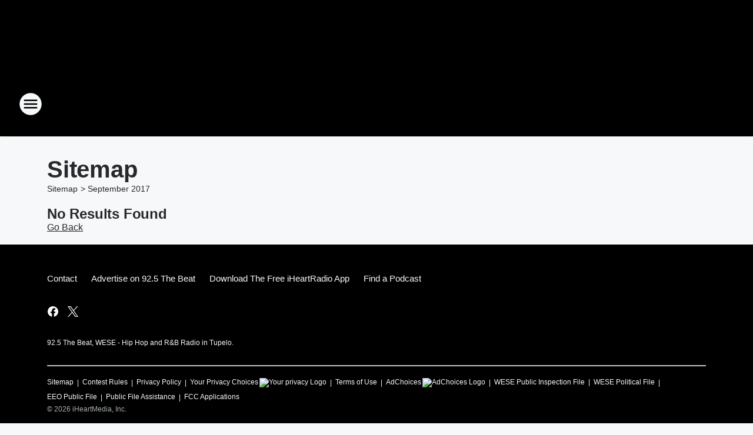

--- FILE ---
content_type: text/html; charset=utf-8
request_url: https://beat925.iheart.com/sitemap/2017/9/
body_size: 131303
content:
<!DOCTYPE html>
        <html lang="en" dir="ltr">
            <head>
                <meta charset="UTF-8">
                <meta name="viewport" content="width=device-width, initial-scale=1.0">
                
                <style>:root{--color-white:#fff;--color-black:#000;--color-red:red;--color-brand-red:#c6002b;--color-brand-grey:#939697;--palette-red-600:#c6002b;--palette-red-500:#cd212e;--palette-red-400:#e22c3a;--palette-red-300:#f4747c;--palette-red-200:#f79096;--palette-red-100:#f4adb1;--palette-orange-600:#fb6825;--palette-orange-500:#fc833e;--palette-orange-400:#fc9e65;--palette-orange-300:#fdb990;--palette-orange-200:#fdd5bb;--palette-orange-100:#fef1e8;--palette-yellow-600:#fcba38;--palette-yellow-500:#fdc64c;--palette-yellow-400:#fdd36f;--palette-yellow-300:#fddf96;--palette-yellow-200:#feecbf;--palette-yellow-100:#fff8e9;--palette-green-600:#46815a;--palette-green-500:#62aa7b;--palette-green-400:#78d297;--palette-green-300:#8bdea7;--palette-green-200:#9ce2b4;--palette-green-100:#ace7c0;--palette-blue-600:#0055b7;--palette-blue-500:#509da7;--palette-blue-400:#60bac6;--palette-blue-300:#68c8d5;--palette-blue-200:#84dae5;--palette-blue-100:#a3e2eb;--palette-purple-600:#793cb7;--palette-purple-500:#8d5bcd;--palette-purple-400:#a071dc;--palette-purple-300:#a586e5;--palette-purple-200:#b895f2;--palette-purple-100:#c7a3f5;--palette-grey-600:#27292d;--palette-grey-600-rgb:39,41,45;--palette-grey-500:#3f4447;--palette-grey-500-rgb:63,68,71;--palette-grey-400:#717277;--palette-grey-400-rgb:113,114,119;--palette-grey-300:#a9afb2;--palette-grey-300-rgb:169,175,178;--palette-grey-250:#dadfe3;--palette-grey-250-rgb:218,223,227;--palette-grey-200:#e6eaed;--palette-grey-200-rgb:230,234,237;--palette-grey-150:#edf1f3;--palette-grey-150-rgb:237,241,243;--palette-grey-100:#f6f8f9;--palette-grey-100-rgb:246,248,249;--accent-color:var(--palette-grey-600);--station-accent-background:var(--palette-grey-600);--station-accent-background-overlay:var(--accent-color);--station-accent-foreground:var(--color-white);--station-font-family:"Segoe UI",Helvetica,Arial,sans-serif,"Apple Color Emoji","Segoe UI Emoji","Segoe UI Symbol";--body-bgcolor:var(--palette-grey-100);--body-font-family:var(--station-font-family);--body-font-size:1.6rem;--body-font-size-2:1.4rem;--body-text-color:var(--palette-grey-600);--secondary-text-color:var(--palette-grey-500);--caption-text-color:var(--palette-grey-400);--default-link-color:var(--palette-grey-600);--default-link-hover-color:var(--palette-grey-500);--station-link-color:var(--accent-color);--station-link-hover-color:var(--default-link-hover-color);--content-min-width:90rem;--content-max-width:128rem;--grid-vertical-spacing:3.2rem;--base-grid-gap:1.6rem;--region-row-gap:var(--grid-vertical-spacing);--grid-gutter-width:1.6rem;--front-matter-grid-column:2;--two-column-grid-template-columns:var(--grid-gutter-width) minmax(28.8rem,1fr) var(--grid-gutter-width);--full-width-grid-template-columns:1fr;--full-width-grid-block-template-columns:var(--grid-gutter-width) minmax(28.8rem,1fr) var(--grid-gutter-width);--site-theme-overlay-opacity:0.25;--site-theme-foreground-color:var(--palette-grey-500);--site-theme-foreground-hover-color:var(--palette-grey-400);--site-theme-background-color:var(--color-white);--text-highlight-background:var(--color-black);--text-highlight-foreground:var(--color-white);--alert-background-color:var(--palette-blue-600);--alert-foreground-color:var(--color-white);--browser-checker-bg-color:var(--palette-grey-400);--browser-checker-text-color:var(--color-black);--eyebrow-text-color:var(--palette-grey-600);--byline-text-color:var(--palette-grey-600);--button-background:var(--palette-grey-600);--button-foreground:var(--color-white);--button-border:none;--button-padding:1.5rem 2.4rem;--button-radius:99.9rem;--button-font-size:1.5rem;--button-font-weight:600;--button-line-height:2rem;--button-shadow:0 0.1rem 0.3rem rgba(0,0,0,.15);--button-hover-background:var(--palette-grey-500);--button-hover-foreground:var(--color-white);--button-hover-shadow:0 0.3rem 0.5rem rgba(0,0,0,.15);--button-hover-border:var(--button-border);--button-active-background:var(--button-background);--button-active-foreground:var(--button-foreground);--button-active-shadow:var(--button-shadow);--button-active-border:var(--button-border);--button-disabled-background:var(--palette-grey-250);--button-disabled-foreground:var(--palette-grey-300);--button-disabled-shadow:none;--button-disabled-border:var(--button-border);--button-secondary-background:transparent;--button-secondary-foreground:var(--palette-grey-600);--button-secondary-border:0.1rem solid var(--palette-grey-600);--button-secondary-hover-background:var(--palette-grey-150);--button-secondary-hover-foreground:var(--button-secondary-foreground);--button-secondary-hover-border:var(--button-secondary-border);--button-secondary-active-background:var(--palette-grey-600);--button-secondary-active-foreground:var(--color-white);--button-secondary-active-border:var(--button-secondary-border);--button-customized-foreground:var(--body-text-color);--button-customized-background:transparent;--button-customized-hover-foreground:var(--body-text-color);--button-customized-hover-background:transparent;--block-theme-foreground-color:var(--body-text-color);--block-theme-background-color:var(--palette-grey-200);--block-theme-background-overlay:transparent;--heading-vertical-margin:2.4rem;--card-heading-color:var(--palette-grey-600);--card-bg-color:var(--color-white);--card-text-primary-color:var(--palette-grey-600);--card-text-secondary-color:var(--palette-grey-500);--tabs-text-default-color:var(--palette-grey-500);--tabs-text-active-color:var(--palette-grey-600);--fader-bg-color:var(--palette-grey-200);--fader-width:3.2rem;--fader-gradient:linear-gradient(to right,rgba(var(--palette-grey-200-rgb),0) 0%,var(--palette-grey-200) 90%);--viewmore-text-color:var(--palette-grey-600);--heading-text-color:var(--body-text-color);--container-max-width:128rem;--container-horizontal-margin:1.6rem;--container-block-vertical-margin:1.6rem;--container-width:calc(100vw - var(--container-horizontal-margin)*2);--container-block-width:var(--container-width);--navigation-zindex:999;--playerbar-zindex:9;--legalnotice-zindex:10;--modal-zindex:1000;--heading-font-weight:900;--heading-margin-default:0;--heading-1-font-size:3.2rem;--heading-1-line-height:3.6rem;--heading-2-font-size:2.4rem;--heading-2-line-height:2.8rem;--heading-3-font-size:2.4rem;--heading-3-line-height:2.8rem;--heading-4-font-size:1.8rem;--heading-4-line-height:2.2rem;--heading-5-font-size:1.6rem;--heading-5-line-height:2rem;--heading-6-font-size:1.4rem;--heading-6-line-height:1.6rem;--elevation-1:0 0.1rem 0.3rem rgba(0,0,0,.15);--elevation-4:0 0.3rem 0.5rem rgba(0,0,0,.15);--elevation-6:0 0.5rem 0.8rem rgba(0,0,0,.15);--elevation-8:0 0.8rem 2.4rem rgba(0,0,0,.15);--elevation-up:0 -0.1rem 0.3rem -0.3rem #000;--elevation-down:0 0.1rem 0.3rem -0.3rem #000;--weather-icon-color:var(--color-white);--arrow-icon-color:var(--color-white);--icon-default-width:2.4rem;--icon-default-height:2.4rem;--icon-primary-color:var(--palette-grey-500);--icon-secondary-color:var(--color-white);--icon-primary-hover-color:var(--palette-grey-400);--icon-secondary-hover-color:var(--color-white);--search-input-foreground:var(--palette-grey-600);--search-input-background:transparent;--search-container-background:var(--color-white);--search-input-placeholder:var(--palette-grey-400);--template-grid-height:100%}@media screen and (min-width:768px){:root{--max-gutter:calc((100% - var(--container-max-width))/2);--grid-gutter-width:minmax(2rem,var(--max-gutter));--base-grid-gap:3.2rem;--two-column-grid-template-columns:var(--grid-gutter-width) minmax(32rem,60rem) minmax(32rem,38rem) var(--grid-gutter-width)}}@media screen and (min-width:1060px){:root{--grid-gutter-width:minmax(8rem,var(--max-gutter));--two-column-grid-template-columns:var(--grid-gutter-width) minmax(52rem,90rem) 38rem var(--grid-gutter-width);--full-width-grid-block-template-columns:var(--grid-gutter-width) minmax(90rem,1fr) var(--grid-gutter-width);--container-horizontal-margin:8rem;--container-block-vertical-margin:3.2rem;--heading-1-font-size:4rem;--heading-1-line-height:4.8rem;--heading-2-font-size:3.2rem;--heading-2-line-height:3.6rem}}body.theme-night{--site-theme-foreground-color:var(--palette-grey-100);--site-theme-foreground-hover-color:var(--palette-grey-300);--site-theme-background-color:var(--color-black);--alert-background-color:var(--color-white);--alert-foreground-color:var(--color-black);--search-input-foreground:var(--site-theme-foreground-color);--search-container-background:var(--site-theme-background-color);--search-input-placeholder:var(--site-theme-foreground-hover-color);--station-accent-background:var(--color-white);--station-accent-background-overlay:var(--accent-color);--station-accent-foreground:var(--color-black);--block-theme-background-color:var(--palette-grey-600);--block-theme-background-overlay:var(--accent-color);--block-theme-foreground-color:var(--color-white)}body.theme-night .themed-block{--tabs-text-default-color:var(--palette-grey-100);--tabs-text-active-color:var(--palette-grey-200);--card-text-primary-color:var(--block-theme-foreground-color);--card-text-secondary-color:var(--block-theme-foreground-color);--viewmore-text-color:var(--block-theme-foreground-color);--icon-primary-color:var(--block-theme-foreground-color);--heading-text-color:var(--block-theme-foreground-color);--default-link-color:var(--block-theme-foreground-color);--body-text-color:var(--block-theme-foreground-color);--fader-gradient:none;--eyebrow-text-color:var(--block-theme-foreground-color);--button-background:var(--color-white);--button-foreground:var(--palette-grey-600);--button-border:none;--button-hover-background:var(--palette-grey-100);--button-hover-foreground:var(--palette-grey-600);--button-active-background:var(--button-hover-background);--button-active-foreground:var(--button-hover-foreground);--button-disabled-background:var(--palette-grey-400);--button-disabled-foreground:var(--palette-grey-300);--button-secondary-background:transparent;--button-secondary-foreground:var(--color-white);--button-secondary-border:0.1rem solid var(--palette-grey-100);--button-secondary-hover-background:var(--palette-grey-100);--button-secondary-hover-foreground:var(--palette-grey-600);--button-secondary-hover-border:var(--button-secondary-border);--button-secondary-active-background:var(--color-white);--button-secondary-active-foreground:var(--palette-grey-600);--button-secondary-active-border:var(--button-secondary-border)}body.template-coast{--accent-color:var(--palette-grey-100);--body-bgcolor:var(--color-black);--body-text-color:var(--color-white);--card-heading-color:var(--color-white);--card-bg-color:transparent;--card-text-primary-color:var(--color-white);--card-text-secondary-color:var(--palette-grey-100);--heading-text-color:var(--body-text-color);--tabs-text-default-color:var(--color-white);--tabs-text-active-color:var(--palette-grey-100);--button-customized-foreground:var(--default-link-color);--button-customized-hover-foreground:var(--default-link-hover-color)}.card-title{font-size:var(--heading-4-font-size);font-weight:var(--heading-font-weight);line-height:var(--heading-4-line-height)}.alerts:not(:empty),.themed-block{background-color:var(--block-theme-background-color);max-width:none;position:relative}.theme-night .alerts:not(:empty)>*,.theme-night .themed-block>*{position:relative;z-index:1}.theme-night .alerts:not(:empty):before,.theme-night .themed-block:before{background-color:var(--block-theme-background-overlay);content:"";display:inline-flex;height:100%;left:0;opacity:var(--site-theme-overlay-opacity);position:absolute;top:0;width:100%;z-index:0}.subheading{color:var(--secondary-text-color)}.caption{color:var(--caption-text-color)}.scroll-blocker{background-color:rgba(0,0,0,.7);height:100vh;left:0;opacity:0;position:fixed;top:0;transition:visibility 0s ease-in-out,opacity .3s;visibility:hidden;width:100%;z-index:10}.no-content{display:none}.hidden{display:none!important}.search-button{background-color:transparent;border:none;cursor:pointer;line-height:0;margin:0;padding:0}.search-button svg .primary-path{fill:var(--icon-primary-color)}.search-button:active svg .primary-path,.search-button:hover svg .primary-path{fill:var(--icon-primary-hover-color)}.text-default{color:var(--palette-grey-500)}.text-headline{color:var(--palette-grey-600)}.text-caption{color:var(--palette-grey-400)}.text-on-dark{color:#fff}.text-on-light{color:var(--palette-grey-500)}.text-inactive{color:var(--palette-grey-300)}.text-link{color:var(--palette-red-400)}.bg-default{background-color:var(--palette-grey-100)}.bg-light{background-color:#fff}.bg-dark{background-color:var(--palette-grey-600)}.bg-inactive{background-color:var(--palette-grey-300)}.bg-selected{background-color:var(--palette-red-400)}.border-default{border-color:var(--palette-grey-300)}.border-neutral-light{border-color:var(--palette-grey-200)}.border-neutral-dark{border-color:var(--palette-grey-400)}.border-dark{border-color:var(--palette-grey-500)}.card{box-shadow:var(--elevation-1)}.card:hover{box-shadow:var(--elevation-4)}.menu{box-shadow:var(--elevation-6)}.dialog{box-shadow:var(--elevation-8)}.elevation-01,.navigation-bar{box-shadow:var(--elevation-1)}.elevation-01,.elevation-04{border-radius:.6rem}.elevation-04{box-shadow:var(--elevation-4)}.elevation-06{border-radius:.6rem;box-shadow:var(--elevation-6)}.elevation-08{border-radius:.6rem;box-shadow:var(--elevation-8)}.elevation-up{border-radius:.6rem;box-shadow:var(--elevation-up)}.img-responsive{height:auto;max-width:100%}.warning-text{background:var(--palette-yellow-300);border-radius:.6rem;box-shadow:0 .4rem .4rem rgba(0,0,0,.1);color:var(--palette-grey-600);display:flex;font-size:1.6rem;font-weight:400;gap:.8rem;padding:1.6rem;width:100%}.warning-text:before{content:url("data:image/svg+xml;utf8,<svg xmlns='http://www.w3.org/2000/svg' fill='brown'><path d='M11.777.465a.882.882 0 00-1.554 0L.122 18.605C-.224 19.225.208 20 .899 20H21.1c.691 0 1.123-.775.777-1.395L11.777.465zM11 12.5c-.55 0-1-.45-1-1v-4c0-.55.45-1 1-1s1 .45 1 1v4c0 .55-.45 1-1 1zm0 4a1 1 0 110-2 1 1 0 010 2z' /></svg>");display:block;height:2rem;width:2.2rem}.fader{position:relative}.fader:after{background:var(--fader-gradient);content:"";display:inline-block;height:100%;position:absolute;right:-.1rem;top:-.1rem;width:var(--fader-width)}.fader .fade{display:none}.alerts:not(:empty){margin-bottom:-.1rem;padding:2.4rem 0}hr.divider{background-color:var(--palette-grey-300);border:none;height:.1rem;margin:0}hr.dark{background:var(--palette-grey-400)}html{font-size:10px;margin:0;max-width:100vw;padding:0;width:100%}html *{box-sizing:border-box}@-moz-document url-prefix(){body{font-weight:lighter}}body{background-color:var(--body-bgcolor);color:var(--body-text-color);font-family:var(--body-font-family);font-size:var(--body-font-size);margin:0;overflow:hidden;overflow-anchor:none;padding:0;position:relative;width:100%}body.no-scroll{height:100vh;overflow:hidden}body.no-scroll .scroll-blocker{opacity:1;visibility:visible}a{color:var(--default-link-color)}a.next-page{height:.1rem;visibility:hidden}h1,h2,h3,h4,h5,h6{color:var(--heading-text-color);font-weight:var(--heading-font-weight);margin:var(--heading-margin-default)}h1,h2,h3,h4{letter-spacing:-.02rem}h1{font-size:var(--heading-1-font-size);line-height:var(--heading-1-line-height)}h2{font-size:var(--heading-2-font-size);line-height:var(--heading-2-line-height)}h3{font-size:var(--heading-3-font-size);line-height:var(--heading-3-line-height)}h4{font-size:var(--heading-4-font-size);line-height:var(--heading-4-line-height)}h5{font-size:var(--heading-5-font-size);line-height:var(--heading-5-line-height)}h6{font-size:var(--heading-6-font-size);line-height:var(--heading-6-line-height)}figure{margin:0 auto}[type=email],[type=number],[type=password],input[type=text]{background:#fff;border:.1rem solid #717277;border-radius:.6rem}.tabbed-item:focus{background-color:#ff0!important;outline:.2rem dashed red!important}button{font-family:var(--body-font-family)}svg .primary-path{fill:var(--icon-primary-color)}svg .secondary-path{fill:var(--icon-secondary-color)}::selection{background-color:var(--text-highlight-background);color:var(--text-highlight-foreground)}@media print{@page{size:A4 portrait;margin:1cm}::-webkit-scrollbar{display:none}body{background:#fff!important;color:#000;font:13pt Georgia,Times New Roman,Times,serif;line-height:1.3;margin:0}#app{display:block;height:100%;width:auto}h1{font-size:24pt}h2,h3,h4{font-size:14pt;margin-top:2.5rem}h1,h2,h3,h4,h5,h6{page-break-after:avoid}a,blockquote,h1,h2,h3,h4,h5,h6,img,p{page-break-inside:avoid}img{page-break-after:avoid}pre,table{page-break-inside:avoid}a,a:link,a:visited{background:transparent;color:#520;font-weight:700;text-align:left;text-decoration:underline}a[href^="#"]{font-weight:400;text-decoration:none}a:after>img,article a[href^="#"]:after{content:""}address,blockquote,dd,dt,li,p{font-size:100%}ol,ul{list-style:square;margin-bottom:20pt;margin-left:18pt}li{line-height:1.6em}.component-site-header{display:block;position:relative}.component-site-header .main-header-items{display:block;width:100%}iframe{height:0!important;line-height:0pt!important;overflow:hidden!important;white-space:nowrap;width:0!important}.component-ad-unit,.component-pushdown,.component-recommendation,.component-social-network-icons,.footer-national-links,.lower-footer-national-links,.nav-toggler,.search-user-container,.share-icons,iframe,nav{display:none}}.component-app{background-color:pink;display:flex;flex-direction:column}.template-grid{display:grid;grid-template-areas:"router-outlet" "player-bar";grid-template-columns:1fr;grid-template-rows:1fr auto;height:100vh;height:var(--template-grid-height);overflow:hidden}.template-grid>.component-routes{grid-area:router-outlet;overflow:auto}.template-grid>.ihr-player-bar{grid-area:player-bar}
/*# sourceMappingURL=local-critical-style.5a54a2ee878d2c1e77ca.css.map*/</style>
                <link rel="preconnect" href="https://static.inferno.iheart.com" data-reactroot=""/><link rel="preconnect" href="https://i.iheart.com" data-reactroot=""/><link rel="preconnect" href="https://webapi.radioedit.iheart.com" data-reactroot=""/><link rel="preconnect" href="https://us.api.iheart.com" data-reactroot=""/><link rel="preconnect" href="https://https://cdn.cookielaw.org" data-reactroot=""/><link rel="preconnect" href="https://www.iheart.com" data-reactroot=""/><link rel="dns-prefetch" href="https://static.inferno.iheart.com" data-reactroot=""/><link rel="preload" href="https://cdn.cookielaw.org/consent/7d044e9d-e966-4b73-b448-a29d06f71027/otSDKStub.js" as="script" data-reactroot=""/><link rel="preload" href="https://cdn.cookielaw.org/opt-out/otCCPAiab.js" as="script" data-reactroot=""/>
                
                <link data-chunk="bundle" rel="stylesheet" href="https://static.inferno.iheart.com/inferno/styles/bundle.59591de6039be7feaf3d.css">
<link data-chunk="local" rel="stylesheet" href="https://static.inferno.iheart.com/inferno/styles/local.bc06f128f534d4a5d747.css">
                <style data-reactroot="">:root {
        --station-font-family: "Inter","Segoe UI",Helvetica,Arial,sans-serif,"Apple Color Emoji","Segoe UI Emoji","Segoe UI Symbol";
        --gradient-start: hsl(351,88.8%,25.5%);
        --gradient-stop: hsl(351,88.8%,21.5%);
        
                --accent-color: #db0d2c;
            
        
             --darkFooterColor: hsl(351,88.8%,30.5%);
             
        --premiere-footer-dark-color:var(--darkFooterColor);
    }</style>
                
                <title data-rh="true">92.5 The Beat - Tupelo&#x27;s #1 For Hip Hop and R&amp;B</title>
                <link data-rh="true" rel="shortcut icon" type="" title="" href="https://i.iheart.com/v3/re/assets.brands/594039a360dcfefdb7244605?ops=gravity(%22center%22),contain(32,32),quality(65)"/><link data-rh="true" rel="apple-touch-icon" type="" title="" href="https://i.iheart.com/v3/re/assets.brands/594039a360dcfefdb7244605?ops=new(),flood(%22white%22),swap(),merge(%22over%22),gravity(%22center%22),contain(167,167),quality(80),format(%22png%22)"/><link data-rh="true" rel="image_src" type="" title="" href="https://i.iheart.com/v3/re/assets.brands/5253719408ceae1db9ac6441ad79dedb?ops=gravity(%22center%22),contain(1200,675),quality(65),new(),flood(%22%23444444%22),swap(),merge(%22over%22)"/><link data-rh="true" rel="canonical" type="" title="" href="https://beat925.iheart.com/sitemap/2017/9/"/>
                <meta data-rh="true" property="og:locale" content="en_us"/><meta data-rh="true" name="msapplication-TileColor" content="#fff"/><meta data-rh="true" name="msvalidate.01" content="E98E323249F89ACF6294F958692E230B"/><meta data-rh="true" name="format-detection" content="telephone=no"/><meta data-rh="true" name="theme-color" content="#db0d2c"/><meta data-rh="true" property="og:title" content="92.5 The Beat - Tupelo&#x27;s #1 For Hip Hop and R&amp;B"/><meta data-rh="true" property="twitter:title" content="92.5 The Beat - Tupelo&#x27;s #1 For Hip Hop and R&amp;B"/><meta data-rh="true" itemprop="name" content="92.5 The Beat - Tupelo&#x27;s #1 For Hip Hop and R&amp;B"/><meta data-rh="true" name="description" content="92.5 The Beat, WESE - Hip Hop and R&amp;B Radio in Tupelo."/><meta data-rh="true" property="og:description" content="92.5 The Beat, WESE - Hip Hop and R&amp;B Radio in Tupelo."/><meta data-rh="true" property="twitter:description" content="92.5 The Beat, WESE - Hip Hop and R&amp;B Radio in Tupelo."/><meta data-rh="true" itemprop="description" content="92.5 The Beat, WESE - Hip Hop and R&amp;B Radio in Tupelo."/><meta data-rh="true" name="keywords" content="beat, 92.5, rhythm &amp; blues, urban, wese"/><meta data-rh="true" property="og:url" content="https://beat925.iheart.com/sitemap/2017/9/"/><meta data-rh="true" property="twitter:url" content="https://beat925.iheart.com/sitemap/2017/9/"/><meta data-rh="true" itemprop="url" content="https://beat925.iheart.com/sitemap/2017/9/"/><meta data-rh="true" name="thumbnail" content="https://i.iheart.com/v3/re/assets.brands/5253719408ceae1db9ac6441ad79dedb?ops=gravity(%22center%22),contain(1200,675),quality(65),new(),flood(%22%23444444%22),swap(),merge(%22over%22)"/><meta data-rh="true" property="og:image" content="https://i.iheart.com/v3/re/assets.brands/5253719408ceae1db9ac6441ad79dedb?ops=gravity(%22center%22),contain(1200,675),quality(65),new(),flood(%22%23444444%22),swap(),merge(%22over%22)"/><meta data-rh="true" property="og:image:width" content="1200"/><meta data-rh="true" property="og:image:height" content="675"/><meta data-rh="true" property="twitter:image" content="https://i.iheart.com/v3/re/assets.brands/5253719408ceae1db9ac6441ad79dedb?ops=gravity(%22center%22),contain(1200,675),quality(65),new(),flood(%22%23444444%22),swap(),merge(%22over%22)"/><meta data-rh="true" itemprop="image" content="https://i.iheart.com/v3/re/assets.brands/5253719408ceae1db9ac6441ad79dedb?ops=gravity(%22center%22),contain(1200,675),quality(65),new(),flood(%22%23444444%22),swap(),merge(%22over%22)"/><meta data-rh="true" name="msapplication-TileImage" content="https://i.iheart.com/v3/re/assets.brands/5253719408ceae1db9ac6441ad79dedb?ops=gravity(%22center%22),contain(1200,675),quality(65),new(),flood(%22%23444444%22),swap(),merge(%22over%22)"/><meta data-rh="true" property="twitter:card" content="Summary"/><meta data-rh="true" property="twitter:site" content="@925beat"/><meta data-rh="true" property="twitter:creator" content="@925beat"/><meta data-rh="true" property="twitter:domain" content="beat925.iheart.com"/><meta data-rh="true" property="og:site_name" content="92.5 The Beat"/><meta data-rh="true" name="application-name" content="92.5 The Beat"/><meta data-rh="true" property="fb:pages" content="446883038762013"/><meta data-rh="true" name="google-site-verification" content="p2FWrUKxtwBmQgHV4CjD80oKdZZBjmMNByoWvZMsYso"/>
                
            </head>
            <body class="theme-night template-default">
                <div id="app"><div class="component-template template-grid" data-reactroot=""><div class="component-routes"><div class="component-pushdown"><div tabindex="-1" class="component-ad-unit lazy-load" data-position="3330" data-split="50" id="dfp-ad-3330-ad:top-leaderboard"></div></div><header class="component-site-header"><section class="main-header-items"><button aria-label="Open Site Navigation" class="nav-toggler" tabindex="0"><svg tabindex="-1" focusable="false" class="svg-icon icon-hamburger" width="32px" height="32px" viewBox="0 0 32 32" fill="none" xmlns="http://www.w3.org/2000/svg"><circle cx="16" cy="16" r="15" fill="none" stroke="none" stroke-width="2"></circle><path fill-rule="evenodd" clip-rule="evenodd" tabindex="-1" class="primary-path" fill="none" d="M7 22h18v-2H7v2zm0-5h18v-2H7v2zm0-7v2h18v-2H7z"></path></svg></button><nav class="" tabindex="-1" aria-hidden="true" aria-label="Primary Site Navigation" id="component-site-nav"><header class="navbar-header"><figure class="component-station-logo"><a aria-label="Station Link" tabindex="0" href="/"><img src="https://i.iheart.com/v3/re/assets.brands/5253719408ceae1db9ac6441ad79dedb?ops=gravity(%22center%22),contain(180,60)&amp;quality=80" data-src="https://i.iheart.com/v3/re/assets.brands/5253719408ceae1db9ac6441ad79dedb?ops=gravity(%22center%22),contain(180,60)&amp;quality=80" data-srcset="https://i.iheart.com/v3/re/assets.brands/5253719408ceae1db9ac6441ad79dedb?ops=gravity(%22center%22),contain(180,60)&amp;quality=80 1x,https://i.iheart.com/v3/re/assets.brands/5253719408ceae1db9ac6441ad79dedb?ops=gravity(%22center%22),contain(360,120)&amp;quality=80 2x" sizes="" alt="92.5 The Beat - Tupelo&#x27;s #1 For Hip Hop and R&amp;B" class="lazyload" srcSet="https://i.iheart.com/v3/re/assets.brands/5253719408ceae1db9ac6441ad79dedb?ops=gravity(%22center%22),contain(180,60)&amp;quality=80 1x,https://i.iheart.com/v3/re/assets.brands/5253719408ceae1db9ac6441ad79dedb?ops=gravity(%22center%22),contain(360,120)&amp;quality=80 2x" width="180" height="60"/></a></figure><button class="CloseButton-module_close_4S+oa undefined" aria-label="Close Site Navigation" tabindex="0"><svg class="svg-icon icon-close" focusable="false" tabindex="-1" aria-hidden="true" width="24" height="24" viewBox="0 0 24 24" fill="none" xmlns="http://www.w3.org/2000/svg"><path aria-hidden="true" focusable="false" tabindex="-1" class="primary-path" d="M18.3 5.70997C17.91 5.31997 17.28 5.31997 16.89 5.70997L12 10.59L7.10997 5.69997C6.71997 5.30997 6.08997 5.30997 5.69997 5.69997C5.30997 6.08997 5.30997 6.71997 5.69997 7.10997L10.59 12L5.69997 16.89C5.30997 17.28 5.30997 17.91 5.69997 18.3C6.08997 18.69 6.71997 18.69 7.10997 18.3L12 13.41L16.89 18.3C17.28 18.69 17.91 18.69 18.3 18.3C18.69 17.91 18.69 17.28 18.3 16.89L13.41 12L18.3 7.10997C18.68 6.72997 18.68 6.08997 18.3 5.70997Z" fill="#3F4447"></path></svg></button></header><hr class="divider"/><section class="nav-inner-wrapper"><ul style="max-height:calc(100vh - 100px)" class="menu-container main-nav"><li class="menu-top-label"><button aria-label="Listen" class="button-text" tabindex="0"><span class="menu-label">Listen</span></button></li><li data-testid="menu-top-label" class="menu-top-label menu-toggler"><button aria-label="Toggle Menu for Shows" class="button-text" tabindex="0"><span class="menu-label">Shows</span><svg tabindex="-1" focusable="false" class="svg-icon icon-expand" width="24" height="24" viewBox="0 0 24 24" fill="none" xmlns="http://www.w3.org/2000/svg"><path class="primary-path" tabindex="-1" d="M15.88 9.29006L12 13.1701L8.11998 9.29006C7.72998 8.90006 7.09998 8.90006 6.70998 9.29006C6.31998 9.68006 6.31998 10.3101 6.70998 10.7001L11.3 15.2901C11.69 15.6801 12.32 15.6801 12.71 15.2901L17.3 10.7001C17.69 10.3101 17.69 9.68006 17.3 9.29006C16.91 8.91006 16.27 8.90006 15.88 9.29006Z"></path></svg></button><ul class="submenu-container" aria-hidden="true"><li><a aria-label="Steve Harvey Morning Show" tabindex="0" href="/featured/steve-harvey-morning-show/">Steve Harvey Morning Show</a></li><li><a aria-label="Way Up With Angela Yee" tabindex="0" href="/featured/angela-yee/">Way Up With Angela Yee</a></li><li><a aria-label="Kiotti Brown" tabindex="0" href="/featured/kiotti-brown/">Kiotti Brown</a></li><li><a aria-label="Bootleg Kev" tabindex="0" href="/featured/bootleg-kev/">Bootleg Kev</a></li><li><a aria-label="DJ Loui Vee" tabindex="0" href="/featured/dj-loui-vee/">DJ Loui Vee</a></li><li><a aria-label="Ashlee" tabindex="0" href="/featured/ashlee-young/">Ashlee</a></li><li><a aria-label="Full Schedule" tabindex="0" href="/schedule/">Full Schedule</a></li></ul></li><li data-testid="menu-top-label" class="menu-top-label menu-toggler"><button aria-label="Toggle Menu for Music" class="button-text" tabindex="0"><span class="menu-label">Music</span><svg tabindex="-1" focusable="false" class="svg-icon icon-expand" width="24" height="24" viewBox="0 0 24 24" fill="none" xmlns="http://www.w3.org/2000/svg"><path class="primary-path" tabindex="-1" d="M15.88 9.29006L12 13.1701L8.11998 9.29006C7.72998 8.90006 7.09998 8.90006 6.70998 9.29006C6.31998 9.68006 6.31998 10.3101 6.70998 10.7001L11.3 15.2901C11.69 15.6801 12.32 15.6801 12.71 15.2901L17.3 10.7001C17.69 10.3101 17.69 9.68006 17.3 9.29006C16.91 8.91006 16.27 8.90006 15.88 9.29006Z"></path></svg></button><ul class="submenu-container" aria-hidden="true"><li><a aria-label="Recently Played" tabindex="0" href="/music/recently-played/">Recently Played</a></li><li><a aria-label="Top Songs" tabindex="0" href="/music/top-songs/">Top Songs</a></li><li><a aria-label="Music News" tabindex="0" href="/topic/music-news/">Music News</a></li></ul></li><li data-testid="menu-top-label" class="menu-top-label menu-toggler"><button aria-label="Toggle Menu for Podcasts" class="button-text" tabindex="0"><span class="menu-label">Podcasts</span><svg tabindex="-1" focusable="false" class="svg-icon icon-expand" width="24" height="24" viewBox="0 0 24 24" fill="none" xmlns="http://www.w3.org/2000/svg"><path class="primary-path" tabindex="-1" d="M15.88 9.29006L12 13.1701L8.11998 9.29006C7.72998 8.90006 7.09998 8.90006 6.70998 9.29006C6.31998 9.68006 6.31998 10.3101 6.70998 10.7001L11.3 15.2901C11.69 15.6801 12.32 15.6801 12.71 15.2901L17.3 10.7001C17.69 10.3101 17.69 9.68006 17.3 9.29006C16.91 8.91006 16.27 8.90006 15.88 9.29006Z"></path></svg></button><ul class="submenu-container" aria-hidden="true"><li><a href="https://www.iheart.com/podcast/51-the-steve-harvey-morning-27928551/" target="_blank" rel="noopener" aria-label="The Steve Harvey Morning Show">The Steve Harvey Morning Show</a></li><li><a href="https://www.iheart.com/podcast/51-best-of-steve-harvey-mornin-27959721/" target="_blank" rel="noopener" aria-label="Best of Steve Harvey Morning Show">Best of Steve Harvey Morning Show</a></li><li><a href="https://www.iheart.com/podcast/strawberry-letter-22836089/" target="_blank" rel="noopener" aria-label="Strawberry Letter">Strawberry Letter</a></li><li><a href="https://www.iheart.com/podcast/51-run-that-prank-27816371/?AUTOPLAY=TRUE" target="_blank" rel="noopener" aria-label="Run That Prank">Run That Prank</a></li><li><a href="https://www.iheart.com/podcast/51-daily-inspiration-29526875/?AUTOPLAY=TRUE" target="_blank" rel="noopener" aria-label="Daily Inspiration">Daily Inspiration</a></li><li><a href="https://www.iheart.com/podcast/51-tommy-time-29605224/" target="_blank" rel="noopener" aria-label="Tommy Time">Tommy Time</a></li><li><a href="https://www.iheart.com/podcast/the-breakfast-club-24992238/" target="_blank" rel="noopener" aria-label="The Breakfast Club">The Breakfast Club</a></li><li><a href="https://www.iheart.com/podcast/269-hollywood-unlocked-uncenso-30420384/" target="_blank" rel="noopener" aria-label="Hollywood Unlocked">Hollywood Unlocked</a></li><li><a href="https://www.iheart.com/live/black-information-network-8666/" target="_blank" rel="noopener" aria-label="Black Information Network">Black Information Network</a></li><li><a aria-label="More Podcasts" tabindex="0" href="/podcasts/">More Podcasts</a></li></ul></li><li data-testid="menu-top-label" class="menu-top-label menu-toggler"><button aria-label="Toggle Menu for Features" class="button-text" tabindex="0"><span class="menu-label">Features</span><svg tabindex="-1" focusable="false" class="svg-icon icon-expand" width="24" height="24" viewBox="0 0 24 24" fill="none" xmlns="http://www.w3.org/2000/svg"><path class="primary-path" tabindex="-1" d="M15.88 9.29006L12 13.1701L8.11998 9.29006C7.72998 8.90006 7.09998 8.90006 6.70998 9.29006C6.31998 9.68006 6.31998 10.3101 6.70998 10.7001L11.3 15.2901C11.69 15.6801 12.32 15.6801 12.71 15.2901L17.3 10.7001C17.69 10.3101 17.69 9.68006 17.3 9.29006C16.91 8.91006 16.27 8.90006 15.88 9.29006Z"></path></svg></button><ul class="submenu-container" aria-hidden="true"><li><a aria-label="Events Calendar" tabindex="0" href="/calendar/">Events Calendar</a></li><li><a aria-label="Get The iHeartRadio App" tabindex="0" href="/apps/">Get The iHeartRadio App</a></li><li><a aria-label="Stormwatch" tabindex="0" href="/featured/operation-stormwatch-ms/">Stormwatch</a></li><li><a aria-label="Weather" tabindex="0" href="/weather/">Weather</a></li><li><a href="https://bigsavingsyall.com/" target="_blank" rel="noopener" aria-label="Deals: Big Savings Yall">Deals: Big Savings Yall</a></li><li><a aria-label="Listen on your Smart Speaker" tabindex="0" href="/amazon-alexa-and-google-home/">Listen on your Smart Speaker</a></li></ul></li><li class="menu-top-label menu-toggler"><button aria-label="Toggle Menu for Contests &amp; Promotions" class="button-text" tabindex="0"><span class="menu-label">Contests &amp; Promotions</span><svg tabindex="-1" focusable="false" class="svg-icon icon-expand" width="24" height="24" viewBox="0 0 24 24" fill="none" xmlns="http://www.w3.org/2000/svg"><path class="primary-path" tabindex="-1" d="M15.88 9.29006L12 13.1701L8.11998 9.29006C7.72998 8.90006 7.09998 8.90006 6.70998 9.29006C6.31998 9.68006 6.31998 10.3101 6.70998 10.7001L11.3 15.2901C11.69 15.6801 12.32 15.6801 12.71 15.2901L17.3 10.7001C17.69 10.3101 17.69 9.68006 17.3 9.29006C16.91 8.91006 16.27 8.90006 15.88 9.29006Z"></path></svg></button><ul class="submenu-container" aria-hidden="true"><li><a href="https://www.donorschoose.org/iheartradio" target="_blank" rel="noopener" aria-label="Give Your Favorite Teacher A Chance To Win $5,000 In Classroom Supplies!">Give Your Favorite Teacher A Chance To Win $5,000 In Classroom Supplies!</a></li><li><a href="https://www.iheartradiobroadway.com/featured/iheart-amda/" target="_blank" rel="noopener" aria-label="Win A Full-Tuition Scholarship To AMDA College Of The Performing Arts!">Win A Full-Tuition Scholarship To AMDA College Of The Performing Arts!</a></li><li><a aria-label="Listen to Win $1,000" tabindex="0" href="/promotions/listen-to-win-1000-1843964/">Listen to Win $1,000</a></li><li><a aria-label="What Black History Month Means To Me" tabindex="0" href="/promotions/what-black-history-month-means-to-1852436/">What Black History Month Means To Me</a></li><li><a aria-label="All Contests &amp; Promotions" tabindex="0" href="/promotions/">All Contests &amp; Promotions</a></li><li><a aria-label="Contest Rules" tabindex="0" href="/rules/">Contest Rules</a></li></ul></li><li class="menu-top-label"><a tabindex="0" href="/contact/">Contact</a></li><li class="menu-top-label"><a tabindex="0" href="/newsletter/">Newsletter</a></li><li class="menu-top-label"><a tabindex="0" href="/advertise/">Advertise on 92.5 The Beat</a></li><li class="menu-top-label"><a href="tel:1-844-844-iHeart">1-844-844-iHeart</a></li><ul class="component-social-icons"><li class="icon-container"><a href="//www.facebook.com/925TheBeatRadio" aria-label="Visit us on facebook" target="_blank" rel="noopener"><svg tabindex="-1" focusable="false" class="svg-icon icon-facebook" width="24" height="24" viewBox="0 0 24 24" xmlns="http://www.w3.org/2000/svg" fill="none"><path class="primary-path" tabindex="-1" d="M21 12C21 7.02891 16.9711 3 12 3C7.02891 3 3 7.02891 3 12C3 16.493 6.29062 20.216 10.5938 20.891V14.6016H8.30859V12H10.5938V10.0172C10.5938 7.76191 11.9367 6.51562 13.9934 6.51562C14.9777 6.51562 16.0078 6.69141 16.0078 6.69141V8.90625H14.8723C13.7543 8.90625 13.4062 9.60059 13.4062 10.3125V12H15.9023L15.5033 14.6016H13.4062V20.891C17.7094 20.216 21 16.493 21 12Z" fill="#27292D"></path><path class="secondary-path" tabindex="-1" d="M15.5033 14.6016L15.9023 12H13.4062V10.3125C13.4062 9.60059 13.7543 8.90625 14.8723 8.90625H16.0078V6.69141C16.0078 6.69141 14.9777 6.51562 13.9934 6.51562C11.9367 6.51562 10.5938 7.76191 10.5938 10.0172V12H8.30859V14.6016H10.5938V20.891C11.0525 20.9631 11.5219 21 12 21C12.4781 21 12.9475 20.9631 13.4062 20.891V14.6016H15.5033Z" fill="white"></path></svg></a></li><li class="icon-container"><a href="//www.x.com/925beat" aria-label="Visit us on X" target="_blank" rel="noopener"><svg tabindex="-1" focusable="false" class="svg-icon icon-twitter" xmlns="http://www.w3.org/2000/svg" width="24" height="24" viewBox="0 0 24 24" fill="none"><path class="primary-path" d="M13.7124 10.6218L20.4133 3H18.8254L13.0071 9.61788L8.35992 3H3L10.0274 13.0074L3 21H4.58799L10.7324 14.0113L15.6401 21H21L13.7124 10.6218ZM11.5375 13.0956L10.8255 12.0991L5.16017 4.16971H7.59922L12.1712 10.5689L12.8832 11.5655L18.8262 19.8835H16.3871L11.5375 13.0956Z" fill="#27292D"></path></svg></a></li></ul></ul></section><footer class="navbar-footer"><form class="search-form" name="search-form" role="search"><section class="search-container"><input type="search" name="keyword" id="search-input-field-nav" aria-label="search text" placeholder="Search" value="" maxLength="250"/><button class="search-button search-submit" aria-label="Search" type="submit"><svg class="svg-icon icon-search" tabindex="-1" width="32px" height="32px" viewBox="0 0 32 32" focusable="false" fill="none" xmlns="http://www.w3.org/2000/svg"><circle class="outline" cx="16" cy="16" r="15" fill="none" stroke="none" stroke-width="2"></circle><path class="primary-path" fill-rule="evenodd" clip-rule="evenodd" d="M18.457 20.343a7.69 7.69 0 111.929-1.591l4.658 5.434a1.25 1.25 0 11-1.898 1.628l-4.69-5.471zm.829-6.652a4.69 4.69 0 11-9.381 0 4.69 4.69 0 019.38 0z" fill="none"></path></svg></button></section></form></footer></nav><figure class="component-station-logo"><a aria-label="Station Link" tabindex="0" href="/"><img src="https://i.iheart.com/v3/re/assets.brands/5253719408ceae1db9ac6441ad79dedb?ops=gravity(%22center%22),contain(180,60)&amp;quality=80" data-src="https://i.iheart.com/v3/re/assets.brands/5253719408ceae1db9ac6441ad79dedb?ops=gravity(%22center%22),contain(180,60)&amp;quality=80" data-srcset="https://i.iheart.com/v3/re/assets.brands/5253719408ceae1db9ac6441ad79dedb?ops=gravity(%22center%22),contain(180,60)&amp;quality=80 1x,https://i.iheart.com/v3/re/assets.brands/5253719408ceae1db9ac6441ad79dedb?ops=gravity(%22center%22),contain(360,120)&amp;quality=80 2x" sizes="" alt="92.5 The Beat - Tupelo&#x27;s #1 For Hip Hop and R&amp;B" class="lazyload" srcSet="https://i.iheart.com/v3/re/assets.brands/5253719408ceae1db9ac6441ad79dedb?ops=gravity(%22center%22),contain(180,60)&amp;quality=80 1x,https://i.iheart.com/v3/re/assets.brands/5253719408ceae1db9ac6441ad79dedb?ops=gravity(%22center%22),contain(360,120)&amp;quality=80 2x" width="180" height="60"/></a></figure><section class="listen-user-container"><div class="header-user"></div></section></section></header><main class="component-page two-column"><section class="col-left"><div class="component-sitemap"><div class="component-container component-title block"><h1>Sitemap</h1><div class="breadcrumbs"><a href="/sitemap/">Sitemap</a><span class="current-location">&gt; <!-- -->September<!-- --> <!-- -->2017</span></div></div><div class="sections"><h3>No Results Found</h3><a href="/sitemap/">Go Back</a></div></div></section></main><footer class="component-site-footer"><div class="component-container"><div class="footer-row footer-links"><ul class="footer-national-links"><li><a tabindex="0" href="/contact/">Contact</a></li><li><a tabindex="0" href="/advertise/">Advertise on 92.5 The Beat</a></li><li><a href="https://www.iheart.com/apps/" target="_blank" rel="noopener">Download The Free iHeartRadio App</a></li><li><a href="https://www.iheart.com/podcast/" target="_blank" rel="noopener">Find a Podcast</a></li></ul><div class="component-social-network-icons"><ul class="component-social-icons"><li class="icon-container"><a href="//www.facebook.com/925TheBeatRadio" aria-label="Visit us on facebook" target="_blank" rel="noopener"><svg tabindex="-1" focusable="false" class="svg-icon icon-facebook" width="24" height="24" viewBox="0 0 24 24" xmlns="http://www.w3.org/2000/svg" fill="none"><path class="primary-path" tabindex="-1" d="M21 12C21 7.02891 16.9711 3 12 3C7.02891 3 3 7.02891 3 12C3 16.493 6.29062 20.216 10.5938 20.891V14.6016H8.30859V12H10.5938V10.0172C10.5938 7.76191 11.9367 6.51562 13.9934 6.51562C14.9777 6.51562 16.0078 6.69141 16.0078 6.69141V8.90625H14.8723C13.7543 8.90625 13.4062 9.60059 13.4062 10.3125V12H15.9023L15.5033 14.6016H13.4062V20.891C17.7094 20.216 21 16.493 21 12Z" fill="#27292D"></path><path class="secondary-path" tabindex="-1" d="M15.5033 14.6016L15.9023 12H13.4062V10.3125C13.4062 9.60059 13.7543 8.90625 14.8723 8.90625H16.0078V6.69141C16.0078 6.69141 14.9777 6.51562 13.9934 6.51562C11.9367 6.51562 10.5938 7.76191 10.5938 10.0172V12H8.30859V14.6016H10.5938V20.891C11.0525 20.9631 11.5219 21 12 21C12.4781 21 12.9475 20.9631 13.4062 20.891V14.6016H15.5033Z" fill="white"></path></svg></a></li><li class="icon-container"><a href="//www.x.com/925beat" aria-label="Visit us on X" target="_blank" rel="noopener"><svg tabindex="-1" focusable="false" class="svg-icon icon-twitter" xmlns="http://www.w3.org/2000/svg" width="24" height="24" viewBox="0 0 24 24" fill="none"><path class="primary-path" d="M13.7124 10.6218L20.4133 3H18.8254L13.0071 9.61788L8.35992 3H3L10.0274 13.0074L3 21H4.58799L10.7324 14.0113L15.6401 21H21L13.7124 10.6218ZM11.5375 13.0956L10.8255 12.0991L5.16017 4.16971H7.59922L12.1712 10.5689L12.8832 11.5655L18.8262 19.8835H16.3871L11.5375 13.0956Z" fill="#27292D"></path></svg></a></li></ul></div><div class="description">92.5 The Beat, WESE - Hip Hop and R&amp;B Radio in Tupelo.</div><hr/><ul class="lower-footer-national-links"><li><a tabindex="0" href="/sitemap/">Sitemap</a></li><li><a tabindex="0" href="/rules/">Contest Rules</a></li><li><a href="https://www.iheart.com/privacy/" target="_blank" rel="noopener">Privacy Policy</a></li><li><a href="https://privacy.iheart.com/" target="_blank" rel="noopener">Your Privacy Choices<img data-src="http://i-stg.iheart.com/v3/re/new_assets/66fee14066ebdb3465fd0684" alt="Your privacy Logo" class="lazyload" width="13" height="14"/></a></li><li><a href="https://www.iheart.com/terms/" target="_blank" rel="noopener">Terms of Use</a></li><li><a href="https://www.iheart.com/adchoices/" target="_blank" rel="noopener">AdChoices<img data-src="https://i.iheart.com/v3/re/new_assets/faf40618-8c4b-4554-939b-49bce06bbcca" alt="AdChoices Logo" class="lazyload" width="13" height="14"/></a></li><li class="public-inspection-file"><a href="https://publicfiles.fcc.gov/fm-profile/WESE/" target="_blank" rel="noopener">WESE<!-- --> <!-- -->Public Inspection File</a></li><li><a href="https://politicalfiles.iheartmedia.com/files/location/WESE/" target="_blank" rel="noopener">WESE<!-- --> <!-- -->Political File</a></li><li><a href="https://i.iheart.com/v3/re/assets.eeo/697a547c2dee63f30c99f514?passthrough=1" target="_blank" rel="noopener">EEO Public File</a></li><li><a href="https://beat925.iheart.com/content/public-file-assistance/" target="_blank" rel="noopener">Public File Assistance</a></li><li><a tabindex="0" href="/fcc-applications/">FCC Applications</a></li></ul><div class="site-ownership"><div>© <!-- -->2026<!-- --> <!-- -->iHeartMedia, Inc.</div></div></div></div></footer><div class="component-apptray"><div id="recaptcha-badge" class="g-recaptcha"></div></div></div></div></div>
                <div id="fb-root" />
        <script>window.__PRELOADED_STATE__ = {"site":{"site":{"sites":{"find":{"_id":"%2F950b16ff04596b4ee3be8b5a4f81ccde","canonicalHostname":"beat925.iheart.com","hostnames":[],"facets":["markets/TUPELO-MS","genres/Hip Hop and R&B","brands/WESE-FM (15473)","facets/Hollywood Unlocked Affiliates","formats/HIPHOPRNB","facets/All Sites - English","facets/WinB4Contest","facets/ThankATeacherEnglish","facets/Q1CashContest"],"slug":"wese-fm","market":"markets/TUPELO-MS","ownBrand":"brands/WESE-FM (15473)","timeZone":"America/Chicago","keys":["hostname:beat925.iheart.com","hostname:wese-fm.radio.iheart.com","hostname:power92jamz.iheart.com","hostname:power92jamz.com","hostname:www.power92jamz.com","hostname:beat925.com","hostname:www.beat925.com","id:/950b16ff04596b4ee3be8b5a4f81ccde","brand:brands/WESE-FM (15473)","slug:wese-fm","primaryParentOf:/40ad06dac469242768024494b74c9587","stream:7077","hostname:925thebeatradio.com","broadcastFacility:68352","broadcastFacilityCallsign:wese"],"stream":{"id":7077,"primaryPronouncement":"ninety two five the beat","recentlyPlayedEnabled":true,"isActive":"true"},"ownership":{"id":"providers/Clear Channel","taxo":{"source":{"display_name":"iHeartMedia, Inc."}}},"summary":{"name":"92.5 The Beat","description":"92.5 The Beat, WESE - Hip Hop and R&B Radio in Tupelo."},"status":{"hide":{"startDate":0,"endDate":0,"redirectTo":""},"isHidden":false,"isActive":true},"configByLookup":{"_id":"/950b16ff04596b4ee3be8b5a4f81ccde/inferno","adPositions":[{"breakpoints":[{"breakpoint":0,"sizes":[{"w":300,"h":250}]},{"breakpoint":700,"sizes":[{"w":300,"h":250}]}],"_id":"/local-site/3308","positionId":"3308","template":"local-site","adSplit":10,"forceLoad":true},{"breakpoints":[{"breakpoint":320,"sizes":[{"w":300,"h":250}]},{"breakpoint":480,"sizes":[{"w":300,"h":250}]},{"breakpoint":700,"sizes":[{"w":300,"h":250}]},{"breakpoint":760,"sizes":[{"w":300,"h":250}]},{"breakpoint":768,"sizes":[{"w":300,"h":250}]},{"breakpoint":800,"sizes":[{"w":300,"h":250}]},{"breakpoint":990,"sizes":[{"w":300,"h":250}]},{"breakpoint":1024,"sizes":[{"w":300,"h":250}]},{"breakpoint":1059,"sizes":[{"w":300,"h":250}]},{"breakpoint":1060,"sizes":[{"w":0,"h":0}]},{"breakpoint":1190,"sizes":[{"w":0,"h":0}]},{"breakpoint":0,"sizes":[{"w":0,"h":0}]}],"_id":"%2F5e289b1ec184cee3fd7aaeb2","positionId":"3327","template":"local-inferno-site","adSplit":10,"forceLoad":false},{"breakpoints":[{"breakpoint":1060,"sizes":[{"w":300,"h":250},{"w":300,"h":600}]},{"breakpoint":1190,"sizes":[{"w":300,"h":250},{"w":300,"h":600}]},{"breakpoint":0,"sizes":[{"w":0,"h":0}]},{"breakpoint":320,"sizes":[{"w":0,"h":0}]},{"breakpoint":480,"sizes":[{"w":0,"h":0}]}],"_id":"%2F5e289b1ec184cee3fd7aaeb1","positionId":"3307","template":"local-inferno-site","adSplit":10,"forceLoad":false},{"breakpoints":[{"breakpoint":320,"sizes":[{"w":320,"h":50}]},{"breakpoint":480,"sizes":[{"w":320,"h":50}]},{"breakpoint":700,"sizes":[{"w":320,"h":50}]},{"breakpoint":760,"sizes":[{"w":320,"h":50}]},{"breakpoint":768,"sizes":[{"w":728,"h":90}]},{"breakpoint":800,"sizes":[{"w":728,"h":90}]},{"breakpoint":990,"sizes":[{"w":728,"h":90}]},{"breakpoint":1024,"sizes":[{"w":728,"h":90}]},{"breakpoint":1059,"sizes":[{"w":728,"h":90}]},{"breakpoint":1060,"sizes":[{"w":728,"h":90}]},{"breakpoint":1190,"sizes":[{"w":728,"h":90}]}],"_id":"%2F5f15ebcbe9960c806959fb15","positionId":"3332","template":"local-inferno-site","adSplit":50,"forceLoad":false},{"breakpoints":[{"breakpoint":0,"sizes":[{"w":320,"h":50},{"w":320,"h":150}]},{"breakpoint":320,"sizes":[{"w":320,"h":50},{"w":320,"h":150}]},{"breakpoint":480,"sizes":[{"w":320,"h":50},{"w":320,"h":150}]},{"breakpoint":700,"sizes":[{"w":320,"h":50},{"w":320,"h":150}]},{"breakpoint":760,"sizes":[{"w":320,"h":50},{"w":320,"h":150}]},{"breakpoint":768,"sizes":[{"w":728,"h":90}]},{"breakpoint":800,"sizes":[{"w":728,"h":90}]},{"breakpoint":990,"sizes":[{"w":728,"h":90}]},{"breakpoint":1024,"sizes":[{"w":728,"h":90}]},{"breakpoint":1059,"sizes":[{"w":728,"h":90}]},{"breakpoint":1060,"sizes":[{"w":728,"h":90},{"w":970,"h":250}]},{"breakpoint":1190,"sizes":[{"w":728,"h":90},{"w":970,"h":250}]}],"_id":"%2F5e289b1ec184cee3fd7aaeae","positionId":"3330","template":"local-inferno-site","adSplit":50,"forceLoad":false},{"breakpoints":[{"breakpoint":0,"sizes":[{"w":300,"h":250}]},{"breakpoint":700,"sizes":[{"w":300,"h":250}]}],"_id":"/local-site/3309","positionId":"3309","template":"local-site","adSplit":10,"forceLoad":true},{"breakpoints":[{"breakpoint":0,"sizes":[{"w":320,"h":50}]},{"breakpoint":320,"sizes":[{"w":320,"h":50}]},{"breakpoint":480,"sizes":[{"w":320,"h":50}]},{"breakpoint":700,"sizes":[{"w":320,"h":50}]},{"breakpoint":760,"sizes":[{"w":320,"h":50}]},{"breakpoint":768,"sizes":[{"w":728,"h":90}]},{"breakpoint":800,"sizes":[{"w":728,"h":90}]},{"breakpoint":990,"sizes":[{"w":728,"h":90}]},{"breakpoint":1024,"sizes":[{"w":728,"h":90}]},{"breakpoint":1059,"sizes":[{"w":728,"h":90}]},{"breakpoint":1060,"sizes":[{"w":728,"h":90},{"w":970,"h":250}]},{"breakpoint":1190,"sizes":[{"w":728,"h":90},{"w":970,"h":250}]}],"_id":"%2F5e289b1ec184cee3fd7aaeb0","positionId":"3306","template":"local-inferno-site","adSplit":0,"forceLoad":false},{"breakpoints":[{"breakpoint":0,"sizes":[{"w":0,"h":0}]},{"breakpoint":320,"sizes":[{"w":3,"h":3}]},{"breakpoint":480,"sizes":[{"w":3,"h":3}]},{"breakpoint":700,"sizes":[{"w":3,"h":3}]},{"breakpoint":760,"sizes":[{"w":10,"h":10}]},{"breakpoint":768,"sizes":[{"w":10,"h":10}]},{"breakpoint":800,"sizes":[{"w":10,"h":10}]}],"_id":"%2F5f230d591e48ed5023a49f05","positionId":"3331a","template":"local-inferno-site","adSplit":50,"forceLoad":false},{"breakpoints":[{"breakpoint":0,"sizes":[{"w":0,"h":0}]},{"breakpoint":768,"sizes":[{"w":1,"h":1}]}],"_id":"%2F5f9823d6564708139f497ffb","positionId":"8888","template":"local-inferno-site","adSplit":100,"forceLoad":true},{"breakpoints":[{"breakpoint":0,"sizes":[{"w":300,"h":100}]}],"_id":"/local-site/5052","positionId":"5052","template":"local-site","adSplit":0,"forceLoad":false},{"breakpoints":[{"breakpoint":0,"sizes":[{"w":300,"h":250}]},{"breakpoint":320,"sizes":[{"w":300,"h":250}]},{"breakpoint":480,"sizes":[{"w":300,"h":250}]},{"breakpoint":700,"sizes":[{"w":300,"h":250}]},{"breakpoint":760,"sizes":[{"w":300,"h":250}]},{"breakpoint":768,"sizes":[{"w":728,"h":90}]},{"breakpoint":800,"sizes":[{"w":728,"h":90}]},{"breakpoint":990,"sizes":[{"w":728,"h":90}]},{"breakpoint":1024,"sizes":[{"w":728,"h":90}]},{"breakpoint":1059,"sizes":[{"w":728,"h":90}]},{"breakpoint":1060,"sizes":[{"w":728,"h":90}]},{"breakpoint":1190,"sizes":[{"w":728,"h":90}]}],"_id":"%2F5e289b1ec184cee3fd7aaeaf","positionId":"3331","template":"local-inferno-site","adSplit":50,"forceLoad":false}],"routes":[{"name":"big_game_score_contest","path":"/big-game-score-contest"},{"name":"cash_for_couples","path":"/cash-for-couples"},{"name":"home","path":"/"},{"name":"weather","path":"/weather"},{"name":"newsletter","path":"/newsletter/"},{"name":"ads","path":"/ads/"},{"name":"advertise","path":"/advertise/"},{"name":"amazongoogle","path":"/amazon-alexa-and-google-home/"},{"name":"calendar_content_all","path":"/calendar/"},{"name":"contact","path":"/contact/"},{"name":"content","path":"/content/"},{"name":"contests","path":"/contests/"},{"name":"fccappliciations","path":"/fcc-applications/"},{"name":"featured","path":"/from-our-shows/"},{"name":"iheartradio_app","path":"/apps/"},{"name":"music_home","path":"/music/"},{"name":"onair_schedule","path":"/schedule/"},{"name":"podcasts","path":"/podcasts/"},{"name":"promotions","path":"/promotions/"},{"name":"robots","path":"/robots/"},{"name":"rules","path":"/rules/"},{"name":"traffic","path":"/traffic/"},{"name":"error_page","path":"/_error/404/"},{"name":"music_recently_played","path":"/music/recently-played/"},{"name":"music_top_songs","path":"/music/top-songs/"},{"name":"newsletter_unsubscribe","path":"/newsletter/unsubscribe/"},{"name":"topic_content","path":"/topic/content/"},{"name":"author","path":"/author/\u003cslug>"},{"name":"calendar_content","path":"/calendar/content/\u003cslug>"},{"name":"calendar_content_category","path":"/calendar/category/\u003ctopic>"},{"name":"chart","path":"/charts/\u003cchart_slug>/"},{"name":"contest","path":"/contests/\u003cslug>/"},{"name":"detail","path":"/content/\u003cslug>/"},{"name":"onair_schedule_day","path":"/schedule/\u003cday>/"},{"name":"plaintext","path":"/text/\u003cslug>/"},{"name":"promotion","path":"/promotions/\u003cslug>/"},{"name":"search","path":"/search/\u003ckeyword>/"},{"name":"topic","path":"/topic/\u003ctopic>/"},{"name":"chart_detail","path":"/charts/\u003cchart_slug>/\u003clist_slug>/"}],"redirects":[{"id":"/950b16ff04596b4ee3be8b5a4f81ccde/inferno/b55470f1ebe900767ddecb539feb9746083f6531","priority":0,"source":"/pages/streaming.html","regex":false,"schedule":{"begin":1519309560000,"end":4115978604802},"destination":{"type":"URL","value":"https://beat925.iheart.com/listen/"},"disabled":false,"permanent":true,"matchQueryString":false,"queryParamsHandling":"ORIGINAL"},{"id":"/950b16ff04596b4ee3be8b5a4f81ccde/inferno/dbab906e52694cab83baebb91b6c0eb744c941ab","priority":0,"source":"/country","regex":false,"schedule":{"begin":1518786000000,"end":4115978604802},"destination":{"type":"URL","value":"https://www.iheartcountry.com/"},"disabled":false,"permanent":false,"matchQueryString":false,"queryParamsHandling":"ORIGINAL"},{"id":"/950b16ff04596b4ee3be8b5a4f81ccde/inferno/6ab84b2b14cb686d89b8e7f3dafd0940b71fcd60","priority":0,"source":"^\\/topic\\/(must%20see%20popular%20videos%20(\\||%7c)%20what's%20good%20\\(497247\\)|videos%20\\(495778\\))(?\u003csuffix>\\/?|(.detail)?(.rss|.atom))$","regex":true,"schedule":null,"destination":{"type":"URL","value":"https://beat925.iheart.com/topic/videos$%3csuffix%3e"},"disabled":false,"permanent":true,"matchQueryString":true,"queryParamsHandling":"ORIGINAL"},{"id":"/950b16ff04596b4ee3be8b5a4f81ccde/inferno/a49fedcef9c22191ae5a9c62c115a632cd7623b6","priority":0,"source":"/top100","regex":false,"schedule":{"begin":1569945600000,"end":4115978604802},"destination":{"type":"URL","value":"https://news.iheart.com/charts/podcasts-top-100/latest/"},"disabled":false,"permanent":true,"matchQueryString":false,"queryParamsHandling":"ORIGINAL"},{"id":"/950b16ff04596b4ee3be8b5a4f81ccde/inferno/f717d64ff4ceb1a787b365b97ac734f3859bca34","priority":0,"source":"/adchoices","regex":false,"schedule":{"begin":1589477940047,"end":4115978604802},"destination":{"type":"URL","value":"https://beat925.iheart.com/content/privacy-and-cookie-notice/"},"disabled":false,"permanent":true,"matchQueryString":false,"queryParamsHandling":"ORIGINAL"},{"id":"/950b16ff04596b4ee3be8b5a4f81ccde/inferno/24b9bb42daae562936ef2cf64fcb5d891e586abb","priority":0,"source":"^\\/topic\\/(photos%3a%20main|pop-pics)(?\u003csuffix>\\/?|(.detail)?(.rss|.atom))$","regex":true,"schedule":null,"destination":{"type":"URL","value":"https://beat925.iheart.com/topic/photos$%3csuffix%3e"},"disabled":false,"permanent":true,"matchQueryString":true,"queryParamsHandling":"ORIGINAL"},{"id":"/950b16ff04596b4ee3be8b5a4f81ccde/inferno/ca43deda438ed09ded8954748834b8e77b0bd4c0","priority":0,"source":"/music-awards","regex":false,"schedule":{"begin":1546984800000,"end":4115978604802},"destination":{"type":"URL","value":"https://www.iheart.com/music-awards/"},"disabled":false,"permanent":false,"matchQueryString":false,"queryParamsHandling":"ORIGINAL"},{"id":"/950b16ff04596b4ee3be8b5a4f81ccde/inferno/3605d71c7fbdebd2d6f692a1bdc6724f08315627","priority":0,"source":"/daytimestage","regex":false,"schedule":{"begin":1653336000000,"end":4115978604802},"destination":{"type":"URL","value":"https://www.iheart.com/music-festival/"},"disabled":false,"permanent":false,"matchQueryString":false,"queryParamsHandling":"ORIGINAL"},{"id":"/950b16ff04596b4ee3be8b5a4f81ccde/inferno/e9a231d2e78000bbedbbf4f86b2291004133c920","priority":0,"source":"/jingle-ball","regex":false,"schedule":{"begin":1544072400000,"end":4115978604802},"destination":{"type":"URL","value":"https://www.iheart.com/jingle-ball/"},"disabled":false,"permanent":true,"matchQueryString":false,"queryParamsHandling":"ORIGINAL"},{"id":"/950b16ff04596b4ee3be8b5a4f81ccde/inferno/83daa5c1c863520f81de9f644206311f9ae28916","priority":0,"source":"/pride","regex":false,"schedule":{"begin":1560542400000,"end":4115978604802},"destination":{"type":"URL","value":"https://prideradio.iheart.com/"},"disabled":false,"permanent":true,"matchQueryString":false,"queryParamsHandling":"ORIGINAL"},{"id":"/950b16ff04596b4ee3be8b5a4f81ccde/inferno/9c9074245064cde74f8c680cd9c6b3e394d1ed81","priority":0,"source":"/livingroomconcertforamerica","regex":false,"schedule":{"begin":1585152000284,"end":4115978604802},"destination":{"type":"URL","value":"https://beat925.iheart.com/featured/living-room-concert/"},"disabled":false,"permanent":false,"matchQueryString":false,"queryParamsHandling":"ORIGINAL"},{"id":"/950b16ff04596b4ee3be8b5a4f81ccde/inferno/894a9b9a4cb4701c85ea160c584972eb2de53372","priority":0,"source":"/houseofmusic","regex":false,"schedule":{"begin":1753365600390,"end":4115978604802},"destination":{"type":"URL","value":"https://news.iheart.com/featured/iheartradio-music-festival/content/2025-08-27-house-of-music-returns-to-2025-iheartradio-music-festival/"},"disabled":false,"permanent":false,"matchQueryString":false,"queryParamsHandling":"ORIGINAL"},{"id":"/950b16ff04596b4ee3be8b5a4f81ccde/inferno/4ffcff463b175c93c820744d6ab7b3853d62029b","priority":0,"source":"/content/2023-02-05-lisa-marie-presely-reportedly-scared-to-go-to-golden-globes-before-death","regex":false,"schedule":{"begin":1675652280789,"end":4115978604802},"destination":{"type":"URL","value":"https://beat925.iheart.com/content/2023-02-05-lisa-marie-presley-reportedly-scared-to-go-to-golden-globes-before-death/"},"disabled":false,"permanent":false,"matchQueryString":false,"queryParamsHandling":"ORIGINAL"},{"id":"/950b16ff04596b4ee3be8b5a4f81ccde/inferno/adae0c25a8887e608b4aec8a8264fcf42a4d5a5d","priority":0,"source":"/terms/es","regex":false,"schedule":{"begin":1590520680277,"end":4115978604802},"destination":{"type":"URL","value":"https://beat925.iheart.com/content/terminos-de-uso-de-iheartmedia/"},"disabled":false,"permanent":false,"matchQueryString":false,"queryParamsHandling":"ORIGINAL"},{"id":"/950b16ff04596b4ee3be8b5a4f81ccde/inferno/08fba091ec4fb525ba4a37c093bf56fed8af6f9f","priority":0,"source":"/cc-common/contests/photo_contest.php","regex":false,"schedule":{"begin":1519426860000,"end":4115978604802},"destination":{"type":"URL","value":"https://beat925.iheart.com/contests/"},"disabled":false,"permanent":true,"matchQueryString":false,"queryParamsHandling":"ORIGINAL"},{"id":"/950b16ff04596b4ee3be8b5a4f81ccde/inferno/c0170e18d7718af9a011702bcc70b092ee1cbf7f","priority":0,"source":"/sitemap/historical-timeline.xml","regex":false,"schedule":null,"destination":{"type":"URL","value":"https://beat925.iheart.com/sitemap.xml"},"disabled":false,"permanent":false,"matchQueryString":false,"queryParamsHandling":"ORIGINAL"},{"id":"/950b16ff04596b4ee3be8b5a4f81ccde/inferno/61f9d7acdeb3c736da85ae4173ebbc7c4f8978df","priority":0,"source":"/event_portal/view/calendar/event.html","regex":false,"schedule":{"begin":1544708100000,"end":4115978604802},"destination":{"type":"URL","value":"https://beat925.iheart.com/calendar/"},"disabled":false,"permanent":true,"matchQueryString":false,"queryParamsHandling":"ORIGINAL"},{"id":"/950b16ff04596b4ee3be8b5a4f81ccde/inferno/d389e46cae7bd44530a08caef54c9b82628a3b13","priority":0,"source":"/award","regex":false,"schedule":{"begin":1546984800000,"end":4115978604802},"destination":{"type":"URL","value":"https://www.iheart.com/music-awards/"},"disabled":false,"permanent":false,"matchQueryString":false,"queryParamsHandling":"ORIGINAL"},{"id":"/950b16ff04596b4ee3be8b5a4f81ccde/inferno/0e8658a2649b8a5bf63b895cfacb60d53c0a768f","priority":0,"source":"/countryfestival","regex":false,"schedule":{"begin":1548705600000,"end":4115978604802},"destination":{"type":"URL","value":"https://www.iheart.com/iheartcountry-festival/"},"disabled":false,"permanent":true,"matchQueryString":false,"queryParamsHandling":"ORIGINAL"},{"id":"/950b16ff04596b4ee3be8b5a4f81ccde/inferno/e4fd4ac95f4c55f19327fe882350d382bceda551","priority":0,"source":"/featured/everyday-wealth","regex":false,"schedule":{"begin":1640705940979,"end":4115978604802},"destination":{"type":"URL","value":"https://www.edelmanfinancialengines.com/everyday-wealth/"},"disabled":false,"permanent":false,"matchQueryString":false,"queryParamsHandling":"ORIGINAL"},{"id":"/950b16ff04596b4ee3be8b5a4f81ccde/inferno/7544d115d1bfe3a503b859d271c3da72d7a20eab","priority":0,"source":"/podcastschart","regex":false,"schedule":{"begin":1569902400000,"end":4115978604802},"destination":{"type":"URL","value":"https://news.iheart.com/charts/podcasts-top-100/latest/"},"disabled":false,"permanent":true,"matchQueryString":false,"queryParamsHandling":"ORIGINAL"},{"id":"/950b16ff04596b4ee3be8b5a4f81ccde/inferno/ef88c249e3d4f5aa924e108bef68a18a0551881e","priority":0,"source":"/iheartland","regex":false,"schedule":{"begin":1663970400642,"end":4115978604802},"destination":{"type":"URL","value":"https://www.iheart.com/content/visit-iheartland/"},"disabled":false,"permanent":false,"matchQueryString":false,"queryParamsHandling":"ORIGINAL"},{"id":"/950b16ff04596b4ee3be8b5a4f81ccde/inferno/40f498f269cabd3e8fdb501918daf3891c75e540","priority":0,"source":"/rowblox","regex":false,"schedule":{"begin":1663005600907,"end":4115978604802},"destination":{"type":"URL","value":"https://www.roblox.com/iheartland"},"disabled":false,"permanent":false,"matchQueryString":false,"queryParamsHandling":"ORIGINAL"},{"id":"/950b16ff04596b4ee3be8b5a4f81ccde/inferno/fea33ec420447ae1e27cf412e6ad5b86aeb1cb5f","priority":0,"source":"/fathersday","regex":false,"schedule":{"begin":1556683200000,"end":4115978604802},"destination":{"type":"URL","value":"https://www.iheart.com/playlist/fathers-day-songs-312064750-qfesrbbrtocnbypslfqapb/"},"disabled":false,"permanent":true,"matchQueryString":false,"queryParamsHandling":"ORIGINAL"},{"id":"/950b16ff04596b4ee3be8b5a4f81ccde/inferno/42ea5b0a1d984793db2f3bb676ef5f1f35a8af00","priority":0,"source":"/hbcus","regex":false,"schedule":{"begin":1602795600114,"end":4115978604802},"destination":{"type":"URL","value":"https://hbcu.iheart.com/"},"disabled":false,"permanent":false,"matchQueryString":false,"queryParamsHandling":"ORIGINAL"},{"id":"/950b16ff04596b4ee3be8b5a4f81ccde/inferno/989d4023bdd9866b7000fba1447f624d3cf959c2","priority":0,"source":"^\\/topic\\/(iheartradio-weird-news|jjar%20headlines|big%20boy%20interviews)(?\u003csuffix>\\/?|(.detail)?(.rss|.atom))$","regex":true,"schedule":null,"destination":{"type":"URL","value":"https://beat925.iheart.com/topic/weird-news$%3csuffix%3e"},"disabled":false,"permanent":true,"matchQueryString":true,"queryParamsHandling":"ORIGINAL"},{"id":"/950b16ff04596b4ee3be8b5a4f81ccde/inferno/8ade874efce52ed88ec39429b65cc65927b74948","priority":0,"source":"/top100podcasts","regex":false,"schedule":{"begin":1569902400000,"end":4115978604802},"destination":{"type":"URL","value":"https://news.iheart.com/charts/podcasts-top-100/latest/"},"disabled":false,"permanent":true,"matchQueryString":false,"queryParamsHandling":"ORIGINAL"},{"id":"/950b16ff04596b4ee3be8b5a4f81ccde/inferno/4c1173d10f450f284e21b7a849f41d686cc5b54b","priority":0,"source":"/newsletters","regex":false,"schedule":{"begin":1565193600000,"end":4115978604802},"destination":{"type":"URL","value":"https://beat925.iheart.com/newsletter"},"disabled":false,"permanent":true,"matchQueryString":false,"queryParamsHandling":"ORIGINAL"},{"id":"/950b16ff04596b4ee3be8b5a4f81ccde/inferno/a18cdaeb6bb4669e458ec6102c797b74d26519d8","priority":0,"source":"/content/2020-08-24-dua-lipa-faces-backlash-over-birthday-party-photos","regex":false,"schedule":{"begin":1598360040656,"end":4115978604802},"destination":{"type":"URL","value":"https://beat925.iheart.com/"},"disabled":false,"permanent":false,"matchQueryString":false,"queryParamsHandling":"ORIGINAL"},{"id":"/950b16ff04596b4ee3be8b5a4f81ccde/inferno/1acb6126f1ba38edd1aaa913e5c9478e8ecf8715","priority":0,"source":"/womentakethemic","regex":false,"schedule":{"begin":1707487200200,"end":4115978604802},"destination":{"type":"URL","value":"https://www.iheart.com/womensday/"},"disabled":false,"permanent":false,"matchQueryString":false,"queryParamsHandling":"ORIGINAL"},{"id":"/950b16ff04596b4ee3be8b5a4f81ccde/inferno/aa4d1564daa04f6c2bcee8932386e945a77248f1","priority":0,"source":"/politicaljunkie","regex":false,"schedule":{"begin":1498507200000,"end":4115978604802},"destination":{"type":"URL","value":"https://beat925.iheart.com/featured/political-junkie/"},"disabled":false,"permanent":false,"matchQueryString":false,"queryParamsHandling":"ORIGINAL"},{"id":"/950b16ff04596b4ee3be8b5a4f81ccde/inferno/5582a9a6f1461b987c6e1a54903be917a51f177a","priority":0,"source":"/toppodcasts","regex":false,"schedule":{"begin":1569902400000,"end":4115978604802},"destination":{"type":"URL","value":"https://news.iheart.com/charts/podcasts-top-100/latest/"},"disabled":false,"permanent":true,"matchQueryString":false,"queryParamsHandling":"ORIGINAL"},{"id":"/950b16ff04596b4ee3be8b5a4f81ccde/inferno/b0cbf7222965ea3c1519faa2519328cec2da72a7","priority":0,"source":"/pages/bod/thong.html","regex":false,"schedule":{"begin":1544707800000,"end":4115978604802},"destination":{"type":"URL","value":"https://beat925.iheart.com/topic/whats-hot/"},"disabled":false,"permanent":true,"matchQueryString":false,"queryParamsHandling":"ORIGINAL"},{"id":"/950b16ff04596b4ee3be8b5a4f81ccde/inferno/79576a56902ad527899a048c00b2f6457da92501","priority":0,"source":"/pay","regex":false,"schedule":{"begin":1548775090001,"end":4115978604802},"destination":{"type":"URL","value":"https://pay.iheartmedia.com/secure/checkout.ssp"},"disabled":false,"permanent":true,"matchQueryString":false,"queryParamsHandling":"ORIGINAL"},{"id":"/950b16ff04596b4ee3be8b5a4f81ccde/inferno/be030b922cf2378765bcbe90fa42b18cf76cbe47","priority":0,"source":"/stage","regex":false,"schedule":{"begin":1653336000000,"end":4115978604802},"destination":{"type":"URL","value":"https://www.iheart.com/music-festival/"},"disabled":false,"permanent":false,"matchQueryString":false,"queryParamsHandling":"ORIGINAL"},{"id":"/950b16ff04596b4ee3be8b5a4f81ccde/inferno/604f4635fbe1c5e4e4b6921428630d5bd967766d","priority":0,"source":"/theaters","regex":false,"schedule":{"begin":1498510800000,"end":4115978604802},"destination":{"type":"URL","value":"https://beat925.iheart.com/featured/iheartradio-live/"},"disabled":false,"permanent":false,"matchQueryString":false,"queryParamsHandling":"ORIGINAL"},{"id":"/950b16ff04596b4ee3be8b5a4f81ccde/inferno/c649612267a51a9263f8e35001a78172e62f67ac","priority":0,"source":"/blackhistorymonth","regex":false,"schedule":{"begin":1517007600000,"end":4115978604802},"destination":{"type":"URL","value":"https://beat925.iheart.com/featured/black-history-month/"},"disabled":false,"permanent":false,"matchQueryString":false,"queryParamsHandling":"ORIGINAL"},{"id":"/950b16ff04596b4ee3be8b5a4f81ccde/inferno/2b8f3c86a6f52ac9992744763b089595c81f5343","priority":0,"source":"/music/playlist","regex":false,"schedule":{"begin":1521548760000,"end":4115978604802},"destination":{"type":"URL","value":"https://beat925.iheart.com/music/"},"disabled":false,"permanent":true,"matchQueryString":false,"queryParamsHandling":"ORIGINAL"},{"id":"/950b16ff04596b4ee3be8b5a4f81ccde/inferno/ced5ef8af53f0d2ee304721734ccadf4c90f24d4","priority":0,"source":"/womenofiheartcountry","regex":false,"schedule":{"begin":1550869200000,"end":4115978604802},"destination":{"type":"URL","value":"https://beat925.iheart.com/featured/women-of-iheartcountry/"},"disabled":false,"permanent":true,"matchQueryString":false,"queryParamsHandling":"ORIGINAL"},{"id":"/950b16ff04596b4ee3be8b5a4f81ccde/inferno/66b158f21f18f376b973d2517332f0b3e03de1d6","priority":0,"source":"/holiday","regex":false,"schedule":{"begin":1762444800180,"end":4115978604802},"destination":{"type":"URL","value":"https://beat925.iheart.com/featured/happy-holidays/"},"disabled":false,"permanent":false,"matchQueryString":false,"queryParamsHandling":"ORIGINAL"},{"id":"/950b16ff04596b4ee3be8b5a4f81ccde/inferno/d85e30c2078808e6c9ce112ca384550f06799f05","priority":0,"source":"/content/2019-01-03-that-hot-backup-dancer-from-taylor-swifts-netflix-film-is-on-instagram","regex":false,"schedule":{"begin":1546609260000,"end":4115978604802},"destination":{"type":"URL","value":"https://beat925.iheart.com/content/2019-01-03-the-hot-guy-from-taylor-swifts-netflix-film-has-a-name-and-an-instagram/"},"disabled":false,"permanent":true,"matchQueryString":false,"queryParamsHandling":"ORIGINAL"},{"id":"/950b16ff04596b4ee3be8b5a4f81ccde/inferno/0078b5cef7eb19b8e04197a3c74100ef31cdb7d9","priority":0,"source":"/photos/hot-shots","regex":false,"schedule":{"begin":1670941500360,"end":4115978604802},"destination":{"type":"URL","value":"https://beat925.iheart.com/topic/photos/"},"disabled":false,"permanent":false,"matchQueryString":false,"queryParamsHandling":"ORIGINAL"},{"id":"/950b16ff04596b4ee3be8b5a4f81ccde/inferno/e1d1ae0ff71c333cd70772a9cea97f8460fcbf19","priority":0,"source":"/news/terms-of-use-11584658","regex":false,"schedule":{"begin":1544707320000,"end":4115978604802},"destination":{"type":"URL","value":"https://beat925.iheart.com/terms/"},"disabled":false,"permanent":true,"matchQueryString":false,"queryParamsHandling":"ORIGINAL"},{"id":"/950b16ff04596b4ee3be8b5a4f81ccde/inferno/6da2c84c169489ab1cd55e3cc8a2bfc8fbb8e83d","priority":0,"source":"/rowblocks","regex":false,"schedule":{"begin":1663005600371,"end":4115978604802},"destination":{"type":"URL","value":"https://www.roblox.com/iheartland"},"disabled":false,"permanent":false,"matchQueryString":false,"queryParamsHandling":"ORIGINAL"},{"id":"/950b16ff04596b4ee3be8b5a4f81ccde/inferno/e6409cf7c9df0534647a8e5d6996e7fed71b4034","priority":0,"source":"/podcastawards","regex":false,"schedule":{"begin":1539921600000,"end":4115978604802},"destination":{"type":"URL","value":"https://www.iheart.com/podcast-awards/"},"disabled":false,"permanent":true,"matchQueryString":false,"queryParamsHandling":"ORIGINAL"},{"id":"/950b16ff04596b4ee3be8b5a4f81ccde/inferno/3df14f5f164dbba42c7c81c118939d33df759fa5","priority":0,"source":"/topic/24/7%20news%20-%20national%20(501855)","regex":false,"schedule":{"begin":1537971900000,"end":4115978604802},"destination":{"type":"URL","value":"https://beat925.iheart.com/24-7-news/"},"disabled":false,"permanent":true,"matchQueryString":false,"queryParamsHandling":"ORIGINAL"},{"id":"/950b16ff04596b4ee3be8b5a4f81ccde/inferno/ed60f61e4ed37e56cedba6e587e6c3c564bdbf25","priority":0,"source":"/content/2021-01-20-powerball-numbers-live-results-for-12021-7300-million-jackpot-tonight","regex":false,"schedule":{"begin":1611240360757,"end":4115978604802},"destination":{"type":"URL","value":"https://beat925.iheart.com/content/2021-01-20-powerball-numbers-live-results-for-12021-730-million-jackpot-tonight/"},"disabled":false,"permanent":false,"matchQueryString":false,"queryParamsHandling":"ORIGINAL"},{"id":"/950b16ff04596b4ee3be8b5a4f81ccde/inferno/7b964584108e4364700a79cd1654ba57c262fedf","priority":0,"source":"/events","regex":false,"schedule":{"begin":1498680000000,"end":4115978604802},"destination":{"type":"URL","value":"https://beat925.iheart.com/content/iheartradio-events/"},"disabled":false,"permanent":true,"matchQueryString":false,"queryParamsHandling":"ORIGINAL"},{"id":"/950b16ff04596b4ee3be8b5a4f81ccde/inferno/f572de45c32708297376be3093db6ce7918add2d","priority":0,"source":"/privacy","regex":false,"schedule":{"begin":1495214100000,"end":4115978604802},"destination":{"type":"URL","value":"https://beat925.iheart.com/content/privacy-and-cookie-notice/"},"disabled":false,"permanent":true,"matchQueryString":false,"queryParamsHandling":"ORIGINAL"},{"id":"/950b16ff04596b4ee3be8b5a4f81ccde/inferno/12fb330571ce734bd25fd2a2822339badd1b1707","priority":0,"source":"/pages/johnandkenshow","regex":false,"schedule":{"begin":1528382460000,"end":4115978604802},"destination":{"type":"URL","value":"https://beat925.iheart.com/featured/john-and-ken/"},"disabled":false,"permanent":true,"matchQueryString":false,"queryParamsHandling":"ORIGINAL"},{"id":"/950b16ff04596b4ee3be8b5a4f81ccde/inferno/fbabe85bf1845e4896f2dffe4ff9837ee47ac53d","priority":0,"source":"/podcastaward","regex":false,"schedule":{"begin":1539921600000,"end":4115978604802},"destination":{"type":"URL","value":"https://www.iheart.com/podcast-awards/"},"disabled":false,"permanent":true,"matchQueryString":false,"queryParamsHandling":"ORIGINAL"},{"id":"/950b16ff04596b4ee3be8b5a4f81ccde/inferno/85a426380e1ae9e8da77a54176a988c30a88efc5","priority":0,"source":"/topic/bin-entertainment-news.rss","regex":false,"schedule":{"begin":1651186920489,"end":4115978604802},"destination":{"type":"URL","value":"https://beat925.iheart.com/topic/entertainment-news.rss"},"disabled":false,"permanent":false,"matchQueryString":false,"queryParamsHandling":"ORIGINAL"},{"id":"/950b16ff04596b4ee3be8b5a4f81ccde/inferno/8765d5f4ac24e982fa62b17f3b7b071c2248fa83","priority":0,"source":"/politics","regex":false,"schedule":{"begin":1498507200000,"end":4115978604802},"destination":{"type":"URL","value":"https://beat925.iheart.com/featured/political-junkie/"},"disabled":false,"permanent":false,"matchQueryString":false,"queryParamsHandling":"ORIGINAL"},{"id":"/950b16ff04596b4ee3be8b5a4f81ccde/inferno/17de66a66b4a6741cc41efda7de07bacd58a0cc3","priority":0,"source":"/dads","regex":false,"schedule":{"begin":1556683200000,"end":4115978604802},"destination":{"type":"URL","value":"https://www.iheart.com/playlist/fathers-day-songs-312064750-qfesrbbrtocnbypslfqapb/"},"disabled":false,"permanent":true,"matchQueryString":false,"queryParamsHandling":"ORIGINAL"},{"id":"/950b16ff04596b4ee3be8b5a4f81ccde/inferno/89e4f0ccac5ab95f99837210cc3822eb71d18f49","priority":0,"source":"/spit","regex":false,"schedule":{"begin":1534179720000,"end":4115978604802},"destination":{"type":"URL","value":"https://www.iheart.com/podcast/spit-29676456/"},"disabled":false,"permanent":true,"matchQueryString":false,"queryParamsHandling":"ORIGINAL"},{"id":"/950b16ff04596b4ee3be8b5a4f81ccde/inferno/46875146d8823afd8240c0d9d67ae58f4a36dd1e","priority":0,"source":"/cc-common/contests/index.html","regex":false,"schedule":{"begin":1519427040000,"end":4115978604802},"destination":{"type":"URL","value":"https://beat925.iheart.com/contests/"},"disabled":false,"permanent":true,"matchQueryString":false,"queryParamsHandling":"ORIGINAL"},{"id":"/950b16ff04596b4ee3be8b5a4f81ccde/inferno/93ded7b45a290197b619b6196f83e01fa687c515","priority":0,"source":"/fathers","regex":false,"schedule":{"begin":1556683200000,"end":4115978604802},"destination":{"type":"URL","value":"https://www.iheart.com/playlist/fathers-day-songs-312064750-qfesrbbrtocnbypslfqapb/"},"disabled":false,"permanent":true,"matchQueryString":false,"queryParamsHandling":"ORIGINAL"},{"id":"/950b16ff04596b4ee3be8b5a4f81ccde/inferno/8d6ae0e14902a7b96284d6fcee4bc0478a75877e","priority":0,"source":"/calendar/legacy","regex":false,"schedule":{"begin":1662745980550,"end":4115978604802},"destination":{"type":"URL","value":"https://beat925.iheart.com/calendar/"},"disabled":false,"permanent":false,"matchQueryString":false,"queryParamsHandling":"ORIGINAL"},{"id":"/950b16ff04596b4ee3be8b5a4f81ccde/inferno/4b4e0d636b083fa169679890f170321796c10c0c","priority":0,"source":"/cc-common/weather","regex":false,"schedule":{"begin":1519283040000,"end":4115978604802},"destination":{"type":"URL","value":"https://beat925.iheart.com/weather/"},"disabled":false,"permanent":true,"matchQueryString":false,"queryParamsHandling":"ORIGINAL"},{"id":"/950b16ff04596b4ee3be8b5a4f81ccde/inferno/9977c3d9d09eabc69a3caabc851ba0d448398c7c","priority":0,"source":"/pages/streaming","regex":false,"schedule":{"begin":1519309620000,"end":4115978604802},"destination":{"type":"URL","value":"https://beat925.iheart.com/listen/"},"disabled":false,"permanent":true,"matchQueryString":false,"queryParamsHandling":"ORIGINAL"},{"id":"/950b16ff04596b4ee3be8b5a4f81ccde/inferno/1929dafcabc9e47f263ffcbbf95aa1c0becf76f5","priority":0,"source":"/featured/dj-xtreme","regex":false,"schedule":{"begin":1694790120151,"end":4115978604802},"destination":{"type":"URL","value":"https://www.lamezclafuego.com/"},"disabled":false,"permanent":false,"matchQueryString":false,"queryParamsHandling":"ORIGINAL"},{"id":"/950b16ff04596b4ee3be8b5a4f81ccde/inferno/9df89ec7f3ab385c4d95e84031661a67990d6b24","priority":0,"source":"/live/schnitt-show-4824","regex":false,"schedule":{"begin":1608564180914,"end":4115978604802},"destination":{"type":"URL","value":"https://www.iheart.com/live/moneytalk-1010-am-6743/"},"disabled":false,"permanent":false,"matchQueryString":false,"queryParamsHandling":"ORIGINAL"},{"id":"/950b16ff04596b4ee3be8b5a4f81ccde/inferno/4e92b64b50141bb60a703886a0eec36b723fe053","priority":0,"source":"/asp2/codedetail.aspx","regex":false,"schedule":{"begin":1519426920000,"end":4115978604802},"destination":{"type":"URL","value":"https://beat925.iheart.com/contests/"},"disabled":false,"permanent":true,"matchQueryString":false,"queryParamsHandling":"ORIGINAL"},{"id":"/950b16ff04596b4ee3be8b5a4f81ccde/inferno/a32465ee05303b2043fde40dbdfd5552e382aa77","priority":0,"source":"/trump","regex":false,"schedule":{"begin":1498507200000,"end":4115978604802},"destination":{"type":"URL","value":"https://beat925.iheart.com/featured/political-junkie/"},"disabled":false,"permanent":false,"matchQueryString":false,"queryParamsHandling":"ORIGINAL"},{"id":"/950b16ff04596b4ee3be8b5a4f81ccde/inferno/0821203a073d7098a92a971bacb19e6de7634f0d","priority":0,"source":"/cc-common/news/videos/player.html","regex":false,"schedule":{"begin":1519426800000,"end":4115978604802},"destination":{"type":"URL","value":"https://beat925.iheart.com/listen/"},"disabled":false,"permanent":true,"matchQueryString":false,"queryParamsHandling":"ORIGINAL"},{"id":"/950b16ff04596b4ee3be8b5a4f81ccde/inferno/a81a9ebaff4797da9efe752037df79df27774aa9","priority":0,"source":"/pages/nathan-fast.html","regex":false,"schedule":{"begin":1544706300000,"end":4115978604802},"destination":{"type":"URL","value":"https://beat925.iheart.com/featured/nathan-fast/"},"disabled":false,"permanent":true,"matchQueryString":false,"queryParamsHandling":"ORIGINAL"},{"id":"/950b16ff04596b4ee3be8b5a4f81ccde/inferno/53db41f8394bfabdbcf6135f9c534b38dd3549e4","priority":0,"source":"/roblocks","regex":false,"schedule":{"begin":1663005600974,"end":4115978604802},"destination":{"type":"URL","value":"https://www.roblox.com/iheartland"},"disabled":false,"permanent":false,"matchQueryString":false,"queryParamsHandling":"ORIGINAL"},{"id":"/950b16ff04596b4ee3be8b5a4f81ccde/inferno/ab33dc2d1fa2d7e5436394ab1351d38e0359197a","priority":0,"source":"/iheartcountry-festival","regex":false,"schedule":{"begin":1548705600000,"end":4115978604802},"destination":{"type":"URL","value":"https://www.iheart.com/iheartcountry-festival/"},"disabled":false,"permanent":false,"matchQueryString":false,"queryParamsHandling":"ORIGINAL"},{"id":"/950b16ff04596b4ee3be8b5a4f81ccde/inferno/20380fdd8af344caad22fe33c9c2c89f87530639","priority":0,"source":"/playlist","regex":false,"schedule":{"begin":1501782060000,"end":4115978604802},"destination":{"type":"URL","value":"https://beat925.iheart.com/music/"},"disabled":false,"permanent":true,"matchQueryString":false,"queryParamsHandling":"ORIGINAL"},{"id":"/950b16ff04596b4ee3be8b5a4f81ccde/inferno/af933f39e444474237a4b0c0cb2e1548c5a2e13a","priority":0,"source":"/iheart","regex":false,"schedule":{"begin":1632172920942,"end":4115978604802},"destination":{"type":"URL","value":"https://beat925.iheart.com/listen/"},"disabled":false,"permanent":false,"matchQueryString":false,"queryParamsHandling":"ORIGINAL"},{"id":"/950b16ff04596b4ee3be8b5a4f81ccde/inferno/57e13af6e36e1aab584183256e630a74d03c878f","priority":0,"source":"/podcastchart","regex":false,"schedule":{"begin":1569902400000,"end":4115978604802},"destination":{"type":"URL","value":"https://news.iheart.com/charts/podcasts-top-100/latest/"},"disabled":false,"permanent":true,"matchQueryString":false,"queryParamsHandling":"ORIGINAL"},{"id":"/950b16ff04596b4ee3be8b5a4f81ccde/inferno/b2e9a52a88876ca41b4599a0e3d796525fcba90e","priority":0,"source":"/daystage","regex":false,"schedule":{"begin":1653336000000,"end":4115978604802},"destination":{"type":"URL","value":"https://www.iheart.com/music-festival/"},"disabled":false,"permanent":false,"matchQueryString":false,"queryParamsHandling":"ORIGINAL"},{"id":"/950b16ff04596b4ee3be8b5a4f81ccde/inferno/b0bf8eb9137d005c5e213ec5a2728ce2ca5ab8de","priority":0,"source":"/teachers","regex":false,"schedule":{"begin":1753381920282,"end":1775673120282},"destination":{"type":"URL","value":"https://www.donorschoose.org/iheartradio"},"disabled":false,"permanent":false,"matchQueryString":false,"queryParamsHandling":"ORIGINAL"},{"id":"/950b16ff04596b4ee3be8b5a4f81ccde/inferno/bd22ca82ed0eaa5cf4f76fef795a91f36b35aa3b","priority":0,"source":"/payment","regex":false,"schedule":{"begin":1554221040000,"end":4115978604802},"destination":{"type":"URL","value":"https://beat925.iheart.com/pay"},"disabled":false,"permanent":false,"matchQueryString":false,"queryParamsHandling":"ORIGINAL"},{"id":"/950b16ff04596b4ee3be8b5a4f81ccde/inferno/5e39f10a7a4aaabb5ec4dc0c00194e3d4c55b935","priority":0,"source":"/privacy/en","regex":false,"schedule":{"begin":1590520500497,"end":4115978604802},"destination":{"type":"URL","value":"https://beat925.iheart.com/content/privacy-and-cookie-notice/"},"disabled":false,"permanent":false,"matchQueryString":false,"queryParamsHandling":"ORIGINAL"},{"id":"/950b16ff04596b4ee3be8b5a4f81ccde/inferno/beb2327e9d3003c680785ed21f97bce1cf9b64b6","priority":0,"source":"/cc.js?ns=_cc","regex":false,"schedule":{"begin":1528381680000,"end":4115978604802},"destination":{"type":"URL","value":"https://beat925.iheart.com/"},"disabled":false,"permanent":true,"matchQueryString":true,"queryParamsHandling":"ORIGINAL"},{"id":"/950b16ff04596b4ee3be8b5a4f81ccde/inferno/2686ae3bc97977e37265459a03f9349ab631edd9","priority":0,"source":"/%7b%7bcollectionurl%7d%7d","regex":false,"schedule":{"begin":1521724800000,"end":4115978604802},"destination":{"type":"URL","value":"https://beat925.iheart.com/"},"disabled":false,"permanent":true,"matchQueryString":false,"queryParamsHandling":"ORIGINAL"},{"id":"/950b16ff04596b4ee3be8b5a4f81ccde/inferno/c414e78bae0f12ffe920f680bff4c7bd3e14327f","priority":0,"source":"/content/2017-07-10-11-things-you-didnt-know-the-iheartradio-app-could-do","regex":false,"schedule":{"begin":1583157600562,"end":4115978604802},"destination":{"type":"URL","value":"https://beat925.iheart.com/apps"},"disabled":false,"permanent":true,"matchQueryString":false,"queryParamsHandling":"ORIGINAL"},{"id":"/950b16ff04596b4ee3be8b5a4f81ccde/inferno/6147b642cf7a938395df72abf8b67fcf4fb9ee94","priority":0,"source":"/cc-common/seasonal/holiday","regex":false,"schedule":{"begin":1544707740000,"end":4115978604802},"destination":{"type":"URL","value":"https://www.iheart.com/playlist/collections/genre-playlists/playlist-genres/christmas/"},"disabled":false,"permanent":true,"matchQueryString":false,"queryParamsHandling":"ORIGINAL"},{"id":"/950b16ff04596b4ee3be8b5a4f81ccde/inferno/c918da239ed6d87423bbdaca413c059f68f9cdc5","priority":0,"source":"/content/2018-09-06-actor-bury-reynolds-dead-at-82","regex":false,"schedule":{"begin":1536262980000,"end":4115978604802},"destination":{"type":"URL","value":"https://beat925.iheart.com/content/2018-09-06-actor-burt-reynolds-dead-at-821/"},"disabled":false,"permanent":true,"matchQueryString":false,"queryParamsHandling":"ORIGINAL"},{"id":"/950b16ff04596b4ee3be8b5a4f81ccde/inferno/0a9d44ea8f32627bdb8377edbd6208be6063de23","priority":0,"source":"/topic/bin-sports-news.rss","regex":false,"schedule":{"begin":1651186920317,"end":4115978604802},"destination":{"type":"URL","value":"https://beat925.iheart.com/topic/sports.rss"},"disabled":false,"permanent":false,"matchQueryString":false,"queryParamsHandling":"ORIGINAL"},{"id":"/950b16ff04596b4ee3be8b5a4f81ccde/inferno/ce5fa0431e4709f2a9b0de82832400b84e3850a1","priority":0,"source":"/womensday","regex":false,"schedule":{"begin":1614601800323,"end":4115978604802},"destination":{"type":"URL","value":"https://www.iheart.com/womensday/"},"disabled":false,"permanent":false,"matchQueryString":false,"queryParamsHandling":"ORIGINAL"},{"id":"/950b16ff04596b4ee3be8b5a4f81ccde/inferno/630294cea8363ab4d08afa050102fd9b34ccd677","priority":0,"source":"/petradio","regex":false,"schedule":{"begin":1712592000522,"end":4115978604802},"destination":{"type":"URL","value":"https://www.iheart.com/live/pet-radio-10231/"},"disabled":false,"permanent":false,"matchQueryString":false,"queryParamsHandling":"ORIGINAL"},{"id":"/950b16ff04596b4ee3be8b5a4f81ccde/inferno/cf983dfbbee03d94e333907b13bd2015337395bc","priority":0,"source":"/music/top-songs/undefined","regex":false,"schedule":{"begin":1521548460000,"end":4115978604802},"destination":{"type":"URL","value":"https://beat925.iheart.com/music/top-songs/"},"disabled":false,"permanent":true,"matchQueryString":false,"queryParamsHandling":"ORIGINAL"},{"id":"/950b16ff04596b4ee3be8b5a4f81ccde/inferno/303aceaca1d0823a495cadd74d489fe376fac51a","priority":0,"source":"/iheartcountry","regex":false,"schedule":{"begin":1518786000000,"end":4115978604802},"destination":{"type":"URL","value":"https://www.iheartcountry.com/"},"disabled":false,"permanent":false,"matchQueryString":false,"queryParamsHandling":"ORIGINAL"},{"id":"/950b16ff04596b4ee3be8b5a4f81ccde/inferno/d529a687b42a28140f9e6e2d8c08516492e32d20","priority":0,"source":"/6663/ccr.newyork.ny/wwpr-fm","regex":false,"schedule":{"begin":1528381680000,"end":4115978604802},"destination":{"type":"URL","value":"https://beat925.iheart.com/"},"disabled":false,"permanent":true,"matchQueryString":false,"queryParamsHandling":"ORIGINAL"},{"id":"/950b16ff04596b4ee3be8b5a4f81ccde/inferno/683f89a57e93a31d9d9e4b4449b6e185fd4c1437","priority":0,"source":"/featured/iheartradio-music-festival/_error/404","regex":false,"schedule":null,"destination":{"type":"URL","value":"https://beat925.iheart.com/featured/iheartradio-music-festival/"},"disabled":false,"permanent":false,"matchQueryString":false,"queryParamsHandling":"ORIGINAL"},{"id":"/950b16ff04596b4ee3be8b5a4f81ccde/inferno/d9cc4660b951d079198d2b9ceff6cba211e29323","priority":0,"source":"/otv","regex":false,"schedule":{"begin":1498672800000,"end":4115978604802},"destination":{"type":"URL","value":"https://beat925.iheart.com/featured/iheartradio-on-the-verge/"},"disabled":false,"permanent":false,"matchQueryString":false,"queryParamsHandling":"ORIGINAL"},{"id":"/950b16ff04596b4ee3be8b5a4f81ccde/inferno/b605ddd560ae2ed5614d1caf41a2bc5ee2c96aaa","priority":0,"source":"/capitolone","regex":false,"schedule":{"begin":1767376823975,"end":1777780800000},"destination":{"type":"URL","value":"https://news.iheart.com/featured/capital-one/iheartcountry-festival/"},"disabled":false,"permanent":false,"matchQueryString":false,"queryParamsHandling":"DISCARD"},{"id":"/950b16ff04596b4ee3be8b5a4f81ccde/inferno/e07684076770886c837e68ed1c45a66373b3c20e","priority":0,"source":"/live","regex":false,"schedule":{"begin":1498510800000,"end":4115978604802},"destination":{"type":"URL","value":"https://beat925.iheart.com/featured/iheartradio-live/"},"disabled":false,"permanent":false,"matchQueryString":false,"queryParamsHandling":"ORIGINAL"},{"id":"/950b16ff04596b4ee3be8b5a4f81ccde/inferno/6be2cd78d4ea94f9c6e39c9c7b3bdfdd2c851324","priority":0,"source":"/contests","regex":false,"schedule":{"begin":1610479620499,"end":4115978604802},"destination":{"type":"URL","value":"https://beat925.iheart.com/promotions/"},"disabled":false,"permanent":true,"matchQueryString":false,"queryParamsHandling":"ORIGINAL"},{"id":"/950b16ff04596b4ee3be8b5a4f81ccde/inferno/e4572c5dff0bb177194ec32464368327f2e501e8","priority":0,"source":"/optout/es","regex":false,"schedule":{"begin":1590520860765,"end":4115978604802},"destination":{"type":"URL","value":"https://www.iheart.com/content/poltica-de-privacidad-y-cookies/#optout"},"disabled":false,"permanent":false,"matchQueryString":false,"queryParamsHandling":"ORIGINAL"},{"id":"/950b16ff04596b4ee3be8b5a4f81ccde/inferno/36531eab409d9272b185cbc4ba0e29bac21be1b6","priority":0,"source":"/wttm","regex":false,"schedule":{"begin":1707487200357,"end":4115978604802},"destination":{"type":"URL","value":"https://www.iheart.com/womensday/"},"disabled":false,"permanent":false,"matchQueryString":false,"queryParamsHandling":"ORIGINAL"},{"id":"/950b16ff04596b4ee3be8b5a4f81ccde/inferno/e5c76e0ff14ffa3e467d6d990efb7aba62bf7a59","priority":0,"source":"/vote","regex":false,"schedule":{"begin":1604505600000,"end":4115978604802},"destination":{"type":"URL","value":"https://www.iheart.com/music-awards/"},"disabled":false,"permanent":false,"matchQueryString":false,"queryParamsHandling":"ORIGINAL"},{"id":"/950b16ff04596b4ee3be8b5a4f81ccde/inferno/6e5b875e499cbf7f653ae187a0267c525c76c5b3","priority":0,"source":"/terms","regex":false,"schedule":{"begin":1495213980000,"end":4115978604802},"destination":{"type":"URL","value":"https://beat925.iheart.com/content/terms-of-use/"},"disabled":false,"permanent":true,"matchQueryString":false,"queryParamsHandling":"ORIGINAL"},{"id":"/950b16ff04596b4ee3be8b5a4f81ccde/inferno/e85094098148d25211fdd0e60874ea64acca6555","priority":0,"source":"/main.html","regex":false,"schedule":{"begin":1519427100000,"end":4115978604802},"destination":{"type":"URL","value":"https://beat925.iheart.com/"},"disabled":false,"permanent":true,"matchQueryString":false,"queryParamsHandling":"ORIGINAL"},{"id":"/950b16ff04596b4ee3be8b5a4f81ccde/inferno/009ad55f9ee8d3fe3315c890bce9a828a46d5ee3","priority":0,"source":"^\\/topic\\/(political-junkie)(?\u003csuffix>\\/?|(.detail)?(.rss|.atom))$","regex":true,"schedule":null,"destination":{"type":"URL","value":"https://beat925.iheart.com/topic/politics$%3csuffix%3e"},"disabled":false,"permanent":true,"matchQueryString":true,"queryParamsHandling":"ORIGINAL"},{"id":"/950b16ff04596b4ee3be8b5a4f81ccde/inferno/ead7f70138afd64f7bef97f7347e6aad769c4e08","priority":0,"source":"/ultimate-fan","regex":false,"schedule":null,"destination":{"type":"URL","value":"https://www.iheart.com/news/"},"disabled":false,"permanent":false,"matchQueryString":false,"queryParamsHandling":"ORIGINAL"},{"id":"/950b16ff04596b4ee3be8b5a4f81ccde/inferno/799125e596c332202a0a4acc0e341e686240d293","priority":0,"source":"/.well-known/apple-app-site-association","regex":false,"schedule":null,"destination":{"type":"URL","value":"https://beat925.iheart.com/apple-app-site-association/"},"disabled":false,"permanent":false,"matchQueryString":false,"queryParamsHandling":"ORIGINAL"},{"id":"/950b16ff04596b4ee3be8b5a4f81ccde/inferno/edad3bb66c43f44c10be2e6cd0165ae2f04cf4bb","priority":0,"source":"/assistance/es","regex":false,"schedule":null,"destination":{"type":"URL","value":"https://beat925.iheart.com/content/acceso-al-archivo-publico/"},"disabled":false,"permanent":false,"matchQueryString":false,"queryParamsHandling":"ORIGINAL"},{"id":"/950b16ff04596b4ee3be8b5a4f81ccde/inferno/3e85acd35ca7e4e7f66609c62e6b8288c30c88c0","priority":0,"source":"/awards%20vote","regex":false,"schedule":{"begin":1546984800000,"end":4115978604802},"destination":{"type":"URL","value":"https://www.iheart.com/music-awards/"},"disabled":false,"permanent":false,"matchQueryString":false,"queryParamsHandling":"ORIGINAL"},{"id":"/950b16ff04596b4ee3be8b5a4f81ccde/inferno/f2ea2be0cd9d5bb33471c0e8851c7ca1debe6b92","priority":0,"source":"/taxactfacts","regex":false,"schedule":{"begin":1613166900079,"end":4115978604802},"destination":{"type":"URL","value":"https://beat925.iheart.com/promotions/taxact-facts-937090/"},"disabled":false,"permanent":false,"matchQueryString":false,"queryParamsHandling":"ORIGINAL"},{"id":"/950b16ff04596b4ee3be8b5a4f81ccde/inferno/7e450e6b21abedac72bd3e61dca1ab8b6ed149d1","priority":0,"source":"/durginstuff.html","regex":false,"schedule":{"begin":1528382400000,"end":4115978604802},"destination":{"type":"URL","value":"https://whp580.iheart.com/"},"disabled":false,"permanent":true,"matchQueryString":false,"queryParamsHandling":"ORIGINAL"},{"id":"/950b16ff04596b4ee3be8b5a4f81ccde/inferno/f604ec4696d242c827293cdbef8c4455ce2d663e","priority":0,"source":"/home.aspx","regex":false,"schedule":{"begin":1519426740000,"end":4115978604802},"destination":{"type":"URL","value":"https://beat925.iheart.com/"},"disabled":false,"permanent":true,"matchQueryString":false,"queryParamsHandling":"ORIGINAL"},{"id":"/950b16ff04596b4ee3be8b5a4f81ccde/inferno/009d76354ca697fe0efb98a46c079dd10a64520a","priority":0,"source":"/bhm","regex":false,"schedule":{"begin":1517007600705,"end":4115978604802},"destination":{"type":"URL","value":"https://beat925.iheart.com/featured/black-history-month/"},"disabled":false,"permanent":false,"matchQueryString":false,"queryParamsHandling":"ORIGINAL"},{"id":"/950b16ff04596b4ee3be8b5a4f81ccde/inferno/fa6c586dc89e514d74b045c03827687617fe2fac","priority":0,"source":"/pages/listenlive.html","regex":false,"schedule":{"begin":1519426380000,"end":4115978604802},"destination":{"type":"URL","value":"https://beat925.iheart.com/listen/"},"disabled":false,"permanent":true,"matchQueryString":false,"queryParamsHandling":"ORIGINAL"},{"id":"/950b16ff04596b4ee3be8b5a4f81ccde/inferno/84cfb9a477ac6b34143b4b3d78b48d22a6d55cf2","priority":0,"source":"/msvibes","regex":false,"schedule":{"begin":1602599400753,"end":4115978604802},"destination":{"type":"URL","value":"https://www.iheart.com/live/ms-vibes-radio-8751/"},"disabled":false,"permanent":false,"matchQueryString":false,"queryParamsHandling":"ORIGINAL"},{"id":"/950b16ff04596b4ee3be8b5a4f81ccde/inferno/fdcf615f4dc00284dc3be0c8c281661c32613af1","priority":0,"source":"/pages/lancesblog.html","regex":false,"schedule":{"begin":1544707200000,"end":4115978604802},"destination":{"type":"URL","value":"https://beat925.iheart.com/featured/lance-mcalister/"},"disabled":false,"permanent":true,"matchQueryString":false,"queryParamsHandling":"ORIGINAL"},{"id":"/950b16ff04596b4ee3be8b5a4f81ccde/inferno/415e956ca3015b5c0694cb97f3581404a1f3a127","priority":0,"source":"/music-festival","regex":false,"schedule":{"begin":1528156800000,"end":4115978604802},"destination":{"type":"URL","value":"https://www.iheart.com/music-festival/"},"disabled":false,"permanent":false,"matchQueryString":false,"queryParamsHandling":"ORIGINAL"},{"id":"/950b16ff04596b4ee3be8b5a4f81ccde/inferno/87080871a5121758700692df38ec10dcbafee51e","priority":0,"source":"^\\/topic\\/(premiere%20news|iheartradio-podcasts|iheartradio%20shows%20\\(499522\\)|z100%20news|on%20the%20web|trending%20hq|international-womens-day)(?\u003csuffix>\\/?|(.detail)?(.rss|.atom))$","regex":true,"schedule":null,"destination":{"type":"URL","value":"https://beat925.iheart.com/topic/feel-good$%3csuffix%3e"},"disabled":false,"permanent":true,"matchQueryString":true,"queryParamsHandling":"ORIGINAL"},{"id":"/950b16ff04596b4ee3be8b5a4f81ccde/inferno/41d8bc5ae3fde54b321035695709d027a541692d","priority":0,"source":"/hbcu","regex":false,"schedule":{"begin":1602795600908,"end":4115978604802},"destination":{"type":"URL","value":"https://hbcu.iheart.com/"},"disabled":false,"permanent":false,"matchQueryString":false,"queryParamsHandling":"ORIGINAL"},{"id":"/950b16ff04596b4ee3be8b5a4f81ccde/inferno/88c66ed0fe3f52a24d27b989dce8d7d8493bb4d2","priority":0,"source":"/dad","regex":false,"schedule":{"begin":1556683200000,"end":4115978604802},"destination":{"type":"URL","value":"https://www.iheart.com/playlist/fathers-day-songs-312064750-qfesrbbrtocnbypslfqapb/"},"disabled":false,"permanent":true,"matchQueryString":false,"queryParamsHandling":"ORIGINAL"},{"id":"/950b16ff04596b4ee3be8b5a4f81ccde/inferno/0157ba2ff21cbff910124a2d5cb4174d0d54cb64","priority":0,"source":"/content/2021-01-12-ohio-boe-member-organized-bus-trip-to-dc-for-stop-the-steal-rally","regex":false,"schedule":null,"destination":{"type":"URL","value":"https://www.iheart.com/news/"},"disabled":false,"permanent":false,"matchQueryString":false,"queryParamsHandling":"ORIGINAL"},{"id":"/950b16ff04596b4ee3be8b5a4f81ccde/inferno/89ceb71eafcc3941fbcbc8ba2ad321f1503604ce","priority":0,"source":"/country-festival","regex":false,"schedule":{"begin":1548705600000,"end":4115978604802},"destination":{"type":"URL","value":"https://www.iheart.com/iheartcountry-festival/"},"disabled":false,"permanent":false,"matchQueryString":false,"queryParamsHandling":"ORIGINAL"},{"id":"/950b16ff04596b4ee3be8b5a4f81ccde/inferno/43a842fb183b225cc35d6985da4bd4f3498f3b64","priority":0,"source":"/wangotango","regex":false,"schedule":{"begin":1555939800000,"end":4115978604802},"destination":{"type":"URL","value":"https://www.iheart.com/wango-tango/"},"disabled":false,"permanent":false,"matchQueryString":false,"queryParamsHandling":"ORIGINAL"},{"id":"/950b16ff04596b4ee3be8b5a4f81ccde/inferno/8a2bbcf4e0e1d1a3d97514f48b4951baefaec4b4","priority":0,"source":"/roblox","regex":false,"schedule":{"begin":1663005600645,"end":4115978604802},"destination":{"type":"URL","value":"https://www.roblox.com/iheartland"},"disabled":false,"permanent":false,"matchQueryString":false,"queryParamsHandling":"ORIGINAL"},{"id":"/950b16ff04596b4ee3be8b5a4f81ccde/inferno/187358f8648934e86af1fd41283d76ca21e036bf","priority":0,"source":"/iheartnow","regex":false,"schedule":{"begin":1506690000000,"end":4115978604802},"destination":{"type":"URL","value":"https://www.facebook.com/iheartnow"},"disabled":false,"permanent":false,"matchQueryString":false,"queryParamsHandling":"ORIGINAL"},{"id":"/950b16ff04596b4ee3be8b5a4f81ccde/inferno/8b9cb276805c373cc6a73029a8573de818d7d4dc","priority":0,"source":"/blackmusic","regex":false,"schedule":{"begin":1589472000195,"end":4115978604802},"destination":{"type":"URL","value":"https://beat925.iheart.com/featured/black-music-month/"},"disabled":false,"permanent":false,"matchQueryString":false,"queryParamsHandling":"ORIGINAL"},{"id":"/950b16ff04596b4ee3be8b5a4f81ccde/inferno/4749368b3c587cdded318773f8359a9fba37d001","priority":0,"source":"/common/top_songs/2009.html","regex":false,"schedule":{"begin":1544706000000,"end":4115978604802},"destination":{"type":"URL","value":"https://www.iheart.com/playlist/class-of-2009-312064750-txzd2fpzxdpxuqh2kty9zf/"},"disabled":false,"permanent":true,"matchQueryString":false,"queryParamsHandling":"ORIGINAL"},{"id":"/950b16ff04596b4ee3be8b5a4f81ccde/inferno/93822542ca8397d25fced9a36e5b76e0ef4ce6e2","priority":0,"source":"/go/radio_app","regex":false,"schedule":{"begin":1519283040000,"end":4115978604802},"destination":{"type":"URL","value":"https://beat925.iheart.com/apps/"},"disabled":false,"permanent":true,"matchQueryString":false,"queryParamsHandling":"ORIGINAL"},{"id":"/950b16ff04596b4ee3be8b5a4f81ccde/inferno/8ec9b4f4a507831c687de854add88d70a3cd4be9","priority":0,"source":"/wango","regex":false,"schedule":{"begin":1555939800000,"end":4115978604802},"destination":{"type":"URL","value":"https://www.iheart.com/wango-tango/"},"disabled":false,"permanent":false,"matchQueryString":false,"queryParamsHandling":"ORIGINAL"},{"id":"/950b16ff04596b4ee3be8b5a4f81ccde/inferno/4aee26602b201a008359037ba4d91b1aff9da916","priority":0,"source":"/player/embed.html","regex":false,"schedule":{"begin":1569245520000,"end":4115978604802},"destination":{"type":"URL","value":"https://beat925.iheart.com/listen/"},"disabled":false,"permanent":true,"matchQueryString":false,"queryParamsHandling":"ORIGINAL"},{"id":"/950b16ff04596b4ee3be8b5a4f81ccde/inferno/9738d57c3963bc32bdecf7fe6ae01aee4c5940a2","priority":0,"source":"/musicawards","regex":false,"schedule":{"begin":1546984800000,"end":4115978604802},"destination":{"type":"URL","value":"https://www.iheart.com/music-awards/"},"disabled":false,"permanent":false,"matchQueryString":false,"queryParamsHandling":"ORIGINAL"},{"id":"/950b16ff04596b4ee3be8b5a4f81ccde/inferno/19001ddcc72fd7b53b551506d7c3f548620e3fa5","priority":0,"source":"/podcast-award","regex":false,"schedule":{"begin":1539921600000,"end":4115978604802},"destination":{"type":"URL","value":"https://www.iheart.com/podcast-awards/"},"disabled":false,"permanent":true,"matchQueryString":false,"queryParamsHandling":"ORIGINAL"},{"id":"/950b16ff04596b4ee3be8b5a4f81ccde/inferno/9970e07187bf9c50a944c0f68c5a3fcb711e063f","priority":0,"source":"/cc-common/traffic/index.html","regex":false,"schedule":{"begin":1519282980000,"end":4115978604802},"destination":{"type":"URL","value":"https://beat925.iheart.com/traffic/"},"disabled":false,"permanent":true,"matchQueryString":false,"queryParamsHandling":"ORIGINAL"},{"id":"/950b16ff04596b4ee3be8b5a4f81ccde/inferno/4b7bdf58234be615ca8702601c211bc5c1c9b265","priority":0,"source":"/optout/en","regex":false,"schedule":{"begin":1590520740882,"end":4115978604802},"destination":{"type":"URL","value":"https://www.iheart.com/content/privacy-and-cookie-notice/#optout"},"disabled":false,"permanent":false,"matchQueryString":false,"queryParamsHandling":"ORIGINAL"},{"id":"/950b16ff04596b4ee3be8b5a4f81ccde/inferno/9b41c2c64c9b9749dd21676958a16019263b567b","priority":0,"source":"/admin/ver2/login.php","regex":false,"schedule":{"begin":1544705880000,"end":4115978604802},"destination":{"type":"URL","value":"https://beat925.iheart.com/"},"disabled":false,"permanent":true,"matchQueryString":false,"queryParamsHandling":"ORIGINAL"},{"id":"/950b16ff04596b4ee3be8b5a4f81ccde/inferno/07bf62d4f91c186bcd5e58db72e5a7da18113e98","priority":0,"source":"/hbuc","regex":false,"schedule":{"begin":1602795600874,"end":4115978604802},"destination":{"type":"URL","value":"https://hbcu.iheart.com/"},"disabled":false,"permanent":false,"matchQueryString":false,"queryParamsHandling":"ORIGINAL"},{"id":"/950b16ff04596b4ee3be8b5a4f81ccde/inferno/9d7ba6472469211410817d285c21ce9ef6986f57","priority":0,"source":"/edc","regex":false,"schedule":{"begin":1500656400000,"end":4115978604802},"destination":{"type":"URL","value":"https://www.iheart.com/live/edc-radio-7355/"},"disabled":false,"permanent":true,"matchQueryString":false,"queryParamsHandling":"ORIGINAL"},{"id":"/950b16ff04596b4ee3be8b5a4f81ccde/inferno/4d5320ed0512cb8b688affdc2c05a7cfd5d3fc65","priority":0,"source":"/cc-common/news/sections/entertainmentarticle.html","regex":false,"schedule":{"begin":1519426680000,"end":4115978604802},"destination":{"type":"URL","value":"https://beat925.iheart.com/topic/trending-pop/"},"disabled":false,"permanent":true,"matchQueryString":false,"queryParamsHandling":"ORIGINAL"},{"id":"/950b16ff04596b4ee3be8b5a4f81ccde/inferno/9eb677fac825da0e59988386833cf43fa809ea34","priority":0,"source":"/calendar/concerts-9","regex":false,"schedule":{"begin":1503509820000,"end":4115978604802},"destination":{"type":"URL","value":"https://beat925.iheart.com/calendar/events/concerts/"},"disabled":false,"permanent":true,"matchQueryString":false,"queryParamsHandling":"ORIGINAL"},{"id":"/950b16ff04596b4ee3be8b5a4f81ccde/inferno/1aa7cd7557442c940d4d14c27f6720f868948a4f","priority":0,"source":"/livingblack","regex":false,"schedule":{"begin":1611075600442,"end":4115978604802},"destination":{"type":"URL","value":"https://www.iheart.com/livingblack/"},"disabled":false,"permanent":false,"matchQueryString":false,"queryParamsHandling":"ORIGINAL"},{"id":"/950b16ff04596b4ee3be8b5a4f81ccde/inferno/a22c5507ea137b4516a62fc21ca3f7d03745a845","priority":0,"source":"/meatdistrict","regex":false,"schedule":{"begin":1624280400535,"end":4115978604802},"destination":{"type":"URL","value":"https://beat925.iheart.com/promotions/"},"disabled":false,"permanent":false,"matchQueryString":false,"queryParamsHandling":"ORIGINAL"},{"id":"/950b16ff04596b4ee3be8b5a4f81ccde/inferno/4f5ff4e27c7451676ab08b93b8125c2c5f360891","priority":0,"source":"/ontheverge","regex":false,"schedule":{"begin":1498672800000,"end":4115978604802},"destination":{"type":"URL","value":"https://beat925.iheart.com/featured/iheartradio-on-the-verge/"},"disabled":false,"permanent":false,"matchQueryString":false,"queryParamsHandling":"ORIGINAL"},{"id":"/950b16ff04596b4ee3be8b5a4f81ccde/inferno/a4898222e958348c6670e1278ad2914c0335b381","priority":0,"source":"^\\/topic\\/(la%20entertainment%20\\(497503\\)|entertainment-news-national-gossip-celeb-etc|entertainment-news-family-friendly|headlines%20\\(496147\\)|entertainment-news-country|cmt%20cody%20headlines|\\(edms\\)%20what%20we%20talked%20about%20\\(136656\\)|enterate%20primero%20\\(495590\\)|iheartlatino%20\\(2824\\)|on%20air%20exclusives|brooke%20and%20jubal%20stories|that's%20so%20me%20feature|shms%20headlines|bin-entertainment-news)(?\u003csuffix>\\/?|(.detail)?(.rss|.atom))$","regex":true,"schedule":null,"destination":{"type":"URL","value":"https://beat925.iheart.com/topic/entertainment-news$%3csuffix%3e"},"disabled":false,"permanent":true,"matchQueryString":true,"queryParamsHandling":"ORIGINAL"},{"id":"/950b16ff04596b4ee3be8b5a4f81ccde/inferno/0d93e3000b6a301f68587d2d54563cc88e719212","priority":0,"source":"/capitalone","regex":false,"schedule":{"begin":1767376800000,"end":1777780848861},"destination":{"type":"URL","value":"https://news.iheart.com/featured/capital-one/iheartcountry-festival/"},"disabled":false,"permanent":false,"matchQueryString":false,"queryParamsHandling":"ORIGINAL"},{"id":"/950b16ff04596b4ee3be8b5a4f81ccde/inferno/a616fc5d7a5e37f65ff8324d3c413ab346973612","priority":0,"source":"/calendar/station-events-1","regex":false,"schedule":{"begin":1503515520000,"end":4115978604802},"destination":{"type":"URL","value":"https://beat925.iheart.com/calendar/"},"disabled":false,"permanent":true,"matchQueryString":false,"queryParamsHandling":"ORIGINAL"},{"id":"/950b16ff04596b4ee3be8b5a4f81ccde/inferno/51e5f3b5c8a43bf97025f025b05e0872b19aff81","priority":0,"source":"/content/2023-01-25-sister-wife-spectacle-cody-brown-turned-down-by-potential-new-wife","regex":false,"schedule":null,"destination":{"type":"URL","value":"https://beat925.iheart.com/content/2023-01-26-sister-wife-spectacle-kody-brown-turned-down-by-potential-new-wife/"},"disabled":false,"permanent":false,"matchQueryString":false,"queryParamsHandling":"ORIGINAL"},{"id":"/950b16ff04596b4ee3be8b5a4f81ccde/inferno/a917258d98d0e975c8c8f9c945a38b42b7fcd0be","priority":0,"source":"/cc-common/radiobase/contests","regex":false,"schedule":{"begin":1519282980000,"end":4115978604802},"destination":{"type":"URL","value":"https://beat925.iheart.com/contests/"},"disabled":false,"permanent":true,"matchQueryString":false,"queryParamsHandling":"ORIGINAL"},{"id":"/950b16ff04596b4ee3be8b5a4f81ccde/inferno/1e96b2eb23f602b757e5b90fcd7878099300a089","priority":0,"source":"^\\/topic\\/(breaking%20sports%20news|wisconsin%20sports%20\\(125287\\)|houston%20sports%20news%20\\(478486\\)|sports-top-stories|woai%20sports%20\\(501263\\)|local%20sports%20stories%20\\(chillicothe\\)%20\\(107551\\)|louisiana%20sports|local%20sports%20stories%20-%20wcho%20\\(226197\\)|the%20locker%20room%20\\(486404\\)|high%20school%20sports|florida%20sports|bin-sports-news|the%20sports%20grind|dallas%20cowboys%20\\(499622\\)|wmrn%20sports%20\\(403428\\)|au%20sports|sports%20chowder|majic%20sports%20\\(403352\\)|east%20alabama%20hs%20football|espn%20pittsburgh%20plus|seattle%20-%20sports%20\\(501789\\)|orioles%20\\(487400\\)|fox%20sports%20radio%3a%20trending%20now%20\\(478012\\)|mid-ohio%20athlete%20of%20the%20week|sports%20\\(501357\\)|san%20diego%20sports%20news|sports%20\\(121849\\)|wch%20-%20local%20sports%20scores%20\\(226544\\)|chillicothe%20-%20local%20sports%20links%20\\(108930\\)|local%20sports%20scores%20\\(108966\\)|sports%20\\(500088\\)|\\(fsr\\)%20line%20up%20\\(381855\\)|hawaii%20sports%20news)(?\u003csuffix>\\/?|(.detail)?(.rss|.atom))$","regex":true,"schedule":null,"destination":{"type":"URL","value":"https://beat925.iheart.com/topic/sports$%3csuffix%3e"},"disabled":false,"permanent":true,"matchQueryString":true,"queryParamsHandling":"ORIGINAL"},{"id":"/950b16ff04596b4ee3be8b5a4f81ccde/inferno/aae39b146cf5970ec3a965e07b94b780269ab51f","priority":0,"source":"/6663/ccr.newyork.ny.n/wwpr-fm","regex":false,"schedule":{"begin":1528381740000,"end":4115978604802},"destination":{"type":"URL","value":"https://beat925.iheart.com/"},"disabled":false,"permanent":true,"matchQueryString":false,"queryParamsHandling":"ORIGINAL"},{"id":"/950b16ff04596b4ee3be8b5a4f81ccde/inferno/5437fc3f102c67398935a918981e89135d44745b","priority":0,"source":"/pages/michaelberry.html","regex":false,"schedule":{"begin":1544706420000,"end":4115978604802},"destination":{"type":"URL","value":"https://beat925.iheart.com/featured/michael-berry/"},"disabled":false,"permanent":true,"matchQueryString":false,"queryParamsHandling":"ORIGINAL"},{"id":"/950b16ff04596b4ee3be8b5a4f81ccde/inferno/abc93191cb84404b99a0bdf8b8dc4ae9d448ab43","priority":0,"source":"/livingroomconcert","regex":false,"schedule":{"begin":1585152000624,"end":4115978604802},"destination":{"type":"URL","value":"https://beat925.iheart.com/featured/living-room-concert/"},"disabled":false,"permanent":false,"matchQueryString":false,"queryParamsHandling":"ORIGINAL"},{"id":"/950b16ff04596b4ee3be8b5a4f81ccde/inferno/08cc2d8c9e1ea2232c2308dd3637710bcc0a3390","priority":0,"source":"/script2/rss.php","regex":false,"schedule":{"begin":1500668040000,"end":4115978604802},"destination":{"type":"URL","value":"https://beat925.iheart.com/timeline.rss"},"disabled":false,"permanent":true,"matchQueryString":false,"queryParamsHandling":"ORIGINAL"},{"id":"/950b16ff04596b4ee3be8b5a4f81ccde/inferno/aebdf9a9d48c54e11da9623cc2c999a4c57f6e79","priority":0,"source":"/festival","regex":false,"schedule":{"begin":1596513600000,"end":4115978604802},"destination":{"type":"URL","value":"https://www.iheart.com/music-festival/"},"disabled":false,"permanent":false,"matchQueryString":false,"queryParamsHandling":"ORIGINAL"},{"id":"/950b16ff04596b4ee3be8b5a4f81ccde/inferno/55d80dde2cb9a844449d19b9621e79b0401ad7e8","priority":0,"source":"/cc-common/iheartradio-music-festival","regex":false,"schedule":{"begin":1519426980000,"end":4115978604802},"destination":{"type":"URL","value":"https://www.iheart.com/music-festival/"},"disabled":false,"permanent":false,"matchQueryString":false,"queryParamsHandling":"ORIGINAL"},{"id":"/950b16ff04596b4ee3be8b5a4f81ccde/inferno/afe07565167c45be1798d5b0e944fa9cb67c901e","priority":0,"source":"/privacy/es","regex":false,"schedule":{"begin":1590520620941,"end":4115978604802},"destination":{"type":"URL","value":"https://beat925.iheart.com/content/poltica-de-privacidad-y-cookies/"},"disabled":false,"permanent":false,"matchQueryString":false,"queryParamsHandling":"ORIGINAL"},{"id":"/950b16ff04596b4ee3be8b5a4f81ccde/inferno/22beaceae8da6ccd8e45509057a5c9c15e312a7a","priority":0,"source":"/timeline.rss","regex":false,"schedule":{"begin":1718371440806,"end":4115978604802},"destination":{"type":"URL","value":"https://beat925.iheart.com/content.rss"},"disabled":false,"permanent":true,"matchQueryString":false,"queryParamsHandling":"ORIGINAL"},{"id":"/950b16ff04596b4ee3be8b5a4f81ccde/inferno/b2caf8e2f2607a2fcf4fa7fd06c1e7e5075547b8","priority":0,"source":"/featured/katie-sommers-radio-network(.*)$","regex":true,"schedule":{"begin":1599848040709,"end":4115978604802},"destination":{"type":"URL","value":"https://beat925.iheart.com/featured/katie-sommers$1"},"disabled":false,"permanent":false,"matchQueryString":false,"queryParamsHandling":"ORIGINAL"},{"id":"/950b16ff04596b4ee3be8b5a4f81ccde/inferno/58dd2565d99d9320398583f351fb52bb92d13030","priority":0,"source":"/pages/bobbyojay.html","regex":false,"schedule":{"begin":1544706480000,"end":4115978604802},"destination":{"type":"URL","value":"https://beat925.iheart.com/featured/bobby-o-jay/"},"disabled":false,"permanent":true,"matchQueryString":false,"queryParamsHandling":"ORIGINAL"},{"id":"/950b16ff04596b4ee3be8b5a4f81ccde/inferno/b31938a8e2ea0573def6ac8748d0c1a447bd378e","priority":0,"source":"/podcast-awards","regex":false,"schedule":{"begin":1539921600000,"end":4115978604802},"destination":{"type":"URL","value":"https://www.iheart.com/podcast-awards/"},"disabled":false,"permanent":true,"matchQueryString":false,"queryParamsHandling":"ORIGINAL"},{"id":"/950b16ff04596b4ee3be8b5a4f81ccde/inferno/7ae21349b3dc877c9467c8e6119c66cf9a72fa20","priority":0,"source":"/promotions/cash-for-couples-2026-1845938","regex":false,"schedule":{"begin":1769194980345,"end":1770872400345},"destination":{"type":"URL","value":"https://beat925.iheart.com/cash-for-couples/"},"disabled":false,"permanent":false,"matchQueryString":false,"queryParamsHandling":"ORIGINAL"},{"id":"/950b16ff04596b4ee3be8b5a4f81ccde/inferno/b932a05670f0c2ddd7692f78f75a9977b8007959","priority":0,"source":"/blackmusicmonth","regex":false,"schedule":{"begin":1589472000111,"end":4115978604802},"destination":{"type":"URL","value":"https://beat925.iheart.com/featured/black-music-month/"},"disabled":false,"permanent":false,"matchQueryString":false,"queryParamsHandling":"ORIGINAL"},{"id":"/950b16ff04596b4ee3be8b5a4f81ccde/inferno/5c1b9878f9f3a96288f4af265e3ddad39d3a8ad0","priority":0,"source":"/cc-common/globalcontestfinder.html","regex":false,"schedule":{"begin":1519426380000,"end":4115978604802},"destination":{"type":"URL","value":"https://beat925.iheart.com/contests/"},"disabled":false,"permanent":true,"matchQueryString":false,"queryParamsHandling":"ORIGINAL"},{"id":"/950b16ff04596b4ee3be8b5a4f81ccde/inferno/bdc7acb6746131fe5fafc0d9b2a9427b2a28b6ac","priority":0,"source":"/cprplaylist","regex":false,"schedule":{"begin":1676306700098,"end":4115978604802},"destination":{"type":"URL","value":"https://www.iheart.com/playlist/cpr-playlist-312064750-kjz1fl1kfpqs67hwpze1sv/"},"disabled":false,"permanent":false,"matchQueryString":false,"queryParamsHandling":"ORIGINAL"},{"id":"/950b16ff04596b4ee3be8b5a4f81ccde/inferno/25f408388c0cf160fb9e61be672d877c6a14cda1","priority":0,"source":"/iheartradio","regex":false,"schedule":{"begin":1632172920386,"end":4115978604802},"destination":{"type":"URL","value":"https://beat925.iheart.com/listen/"},"disabled":false,"permanent":false,"matchQueryString":false,"queryParamsHandling":"ORIGINAL"},{"id":"/950b16ff04596b4ee3be8b5a4f81ccde/inferno/be9576bffef59f81885c3c41ad2d854c632bb681","priority":0,"source":"/music/undefined","regex":false,"schedule":{"begin":1521465300000,"end":4115978604802},"destination":{"type":"URL","value":"https://beat925.iheart.com/music/"},"disabled":false,"permanent":true,"matchQueryString":false,"queryParamsHandling":"ORIGINAL"},{"id":"/950b16ff04596b4ee3be8b5a4f81ccde/inferno/5fb695f59931e96bd8bd91ea2258c889135c7fa1","priority":0,"source":"/go/register","regex":false,"schedule":{"begin":1519426920000,"end":4115978604802},"destination":{"type":"URL","value":"https://beat925.iheart.com/newsletter/"},"disabled":false,"permanent":true,"matchQueryString":false,"queryParamsHandling":"ORIGINAL"},{"id":"/950b16ff04596b4ee3be8b5a4f81ccde/inferno/bec106bec9fcd63ae5b98c35ed549ba01eff5be8","priority":0,"source":"/photos/main","regex":false,"schedule":{"begin":1670941440072,"end":4115978604802},"destination":{"type":"URL","value":"https://beat925.iheart.com/topic/photos/"},"disabled":false,"permanent":false,"matchQueryString":false,"queryParamsHandling":"ORIGINAL"},{"id":"/950b16ff04596b4ee3be8b5a4f81ccde/inferno/0a5be32e73ce5d28d546be992e53ebc8015f2fcb","priority":0,"source":"/sports","regex":false,"schedule":{"begin":1721764800000,"end":4115978604802},"destination":{"type":"URL","value":"https://sports.iheart.com/"},"disabled":false,"permanent":true,"matchQueryString":false,"queryParamsHandling":"ORIGINAL"},{"id":"/950b16ff04596b4ee3be8b5a4f81ccde/inferno/c3b1a832f6120db29cf9dbe01780437b57434985","priority":0,"source":"/common/quiz/one-direction/match.php","regex":false,"schedule":{"begin":1544707440000,"end":4115978604802},"destination":{"type":"URL","value":"https://www.iheart.com/artist/one-direction-687496/"},"disabled":false,"permanent":true,"matchQueryString":false,"queryParamsHandling":"ORIGINAL"},{"id":"/950b16ff04596b4ee3be8b5a4f81ccde/inferno/6089eb58a4c51e758bd2877a68dbd5f56ef80f4f","priority":0,"source":"/legal/terms","regex":false,"schedule":{"begin":1544707380000,"end":4115978604802},"destination":{"type":"URL","value":"https://beat925.iheart.com/terms/"},"disabled":false,"permanent":true,"matchQueryString":false,"queryParamsHandling":"ORIGINAL"},{"id":"/950b16ff04596b4ee3be8b5a4f81ccde/inferno/c4c2fb50965a20612187d313cbbf8a7df904c429","priority":0,"source":"/election","regex":false,"schedule":{"begin":1498507200000,"end":4115978604802},"destination":{"type":"URL","value":"https://beat925.iheart.com/featured/political-junkie/"},"disabled":false,"permanent":false,"matchQueryString":false,"queryParamsHandling":"ORIGINAL"},{"id":"/950b16ff04596b4ee3be8b5a4f81ccde/inferno/2a05dc1fb768deed92f50a50ffd229ce7b0852b5","priority":0,"source":"/legal/ad-choices/en","regex":false,"schedule":{"begin":1577134320000,"end":4115978604802},"destination":{"type":"URL","value":"https://beat925.iheart.com/content/privacy-and-cookie-notice/"},"disabled":false,"permanent":true,"matchQueryString":false,"queryParamsHandling":"ORIGINAL"},{"id":"/950b16ff04596b4ee3be8b5a4f81ccde/inferno/c7eab5de340f2e0878607db768a540ea62230574","priority":0,"source":"/charts","regex":false,"schedule":{"begin":1597266000000,"end":4115978604802},"destination":{"type":"URL","value":"https://news.iheart.com/featured/charts/"},"disabled":false,"permanent":true,"matchQueryString":false,"queryParamsHandling":"ORIGINAL"},{"id":"/950b16ff04596b4ee3be8b5a4f81ccde/inferno/614b87f62527225e4f0ac790a84e4aa23acbcaf3","priority":0,"source":"/assistance/en","regex":false,"schedule":null,"destination":{"type":"URL","value":"https://beat925.iheart.com/content/public-file-assistance/"},"disabled":false,"permanent":false,"matchQueryString":false,"queryParamsHandling":"ORIGINAL"},{"id":"/950b16ff04596b4ee3be8b5a4f81ccde/inferno/ca0e108d7a0c7b698ecb94af4ccd8aeb5170b381","priority":0,"source":"/musicfestival","regex":false,"schedule":{"begin":1528156800000,"end":4115978604802},"destination":{"type":"URL","value":"https://www.iheart.com/music-festival/"},"disabled":false,"permanent":false,"matchQueryString":false,"queryParamsHandling":"ORIGINAL"},{"id":"/950b16ff04596b4ee3be8b5a4f81ccde/inferno/747b9e4f5b29dfd40b6ec192c593d4e664e54c56","priority":0,"source":"/featured/operation-stormwatch","regex":false,"schedule":{"begin":1527260700000,"end":4115978604802},"destination":{"type":"URL","value":"https://beat925.iheart.com/featured/operation-stormwatch-ms/"},"disabled":false,"permanent":false,"matchQueryString":false,"queryParamsHandling":"ORIGINAL"},{"id":"/950b16ff04596b4ee3be8b5a4f81ccde/inferno/cb788526dc3392e98a52eab205dec6ad6c833a8d","priority":0,"source":"/fortnight","regex":false,"schedule":{"begin":1660849200267,"end":4115978604802},"destination":{"type":"URL","value":"https://www.iheart.com/content/you-are-now-being-redirected-to-an-epic-games-website/"},"disabled":false,"permanent":false,"matchQueryString":false,"queryParamsHandling":"ORIGINAL"},{"id":"/950b16ff04596b4ee3be8b5a4f81ccde/inferno/6270339829168417d5dd9b3643337979b63b43e1","priority":0,"source":"/holidays","regex":false,"schedule":{"begin":1762444800251,"end":4115978604802},"destination":{"type":"URL","value":"https://beat925.iheart.com/featured/happy-holidays/"},"disabled":false,"permanent":false,"matchQueryString":false,"queryParamsHandling":"ORIGINAL"},{"id":"/950b16ff04596b4ee3be8b5a4f81ccde/inferno/ce8740c1b4020159fe42d1988297b719ee8d3218","priority":0,"source":"/6663/ccr","regex":false,"schedule":{"begin":1528381740000,"end":4115978604802},"destination":{"type":"URL","value":"https://beat925.iheart.com/"},"disabled":false,"permanent":true,"matchQueryString":false,"queryParamsHandling":"ORIGINAL"},{"id":"/950b16ff04596b4ee3be8b5a4f81ccde/inferno/2be9a2a40abeb0cabe62bffb7c2b8b0dfb534c0c","priority":0,"source":"/app2/contest/7ljdfu","regex":false,"schedule":{"begin":1544707680000,"end":4115978604802},"destination":{"type":"URL","value":"https://beat925.iheart.com/contests/"},"disabled":false,"permanent":true,"matchQueryString":false,"queryParamsHandling":"ORIGINAL"},{"id":"/950b16ff04596b4ee3be8b5a4f81ccde/inferno/cf2f475db5ccbe70969980a84ba6e5ba85c75785","priority":0,"source":"/jingleball","regex":false,"schedule":{"begin":1498755600000,"end":4115978604802},"destination":{"type":"URL","value":"https://www.iheart.com/jingle-ball/"},"disabled":false,"permanent":true,"matchQueryString":false,"queryParamsHandling":"ORIGINAL"},{"id":"/950b16ff04596b4ee3be8b5a4f81ccde/inferno/6512afb5d6b6243dcd815c3c915061d46ed0e039","priority":0,"source":"/iheartawards","regex":false,"schedule":{"begin":1546984800000,"end":4115978604802},"destination":{"type":"URL","value":"https://www.iheart.com/music-awards/"},"disabled":false,"permanent":false,"matchQueryString":false,"queryParamsHandling":"ORIGINAL"},{"id":"/950b16ff04596b4ee3be8b5a4f81ccde/inferno/d16bea677671dfb45a2448ce6aece11e0641a60b","priority":0,"source":"/happyholidays","regex":false,"schedule":{"begin":1762444800383,"end":4115978604802},"destination":{"type":"URL","value":"https://beat925.iheart.com/featured/happy-holidays/"},"disabled":false,"permanent":false,"matchQueryString":false,"queryParamsHandling":"ORIGINAL"},{"id":"/950b16ff04596b4ee3be8b5a4f81ccde/inferno/0cf7f14b230c366fdad71c3a33bc89cfa20f30f3","priority":0,"source":"/risingstar","regex":false,"schedule":{"begin":1499313600000,"end":4115978604802},"destination":{"type":"URL","value":"https://macysrisingstar.iheartradio.com/"},"disabled":false,"permanent":false,"matchQueryString":false,"queryParamsHandling":"ORIGINAL"},{"id":"/950b16ff04596b4ee3be8b5a4f81ccde/inferno/d3dcdd6a3b7e74892940e824f5164111651c97d6","priority":0,"source":"/pages/bobbybones.html?article=10164920","regex":false,"schedule":{"begin":1528382220000,"end":4115978604802},"destination":{"type":"URL","value":"https://bobbybones.iheart.com/"},"disabled":false,"permanent":true,"matchQueryString":true,"queryParamsHandling":"ORIGINAL"},{"id":"/950b16ff04596b4ee3be8b5a4f81ccde/inferno/6831c481830b3f571251e76e39d4d18883e770b2","priority":0,"source":"/pages/war-of-the-roses","regex":false,"schedule":{"begin":1519426260000,"end":4115978604802},"destination":{"type":"URL","value":"https://www.iheart.com/podcast/139-war-of-the-roses-25445146/"},"disabled":false,"permanent":true,"matchQueryString":false,"queryParamsHandling":"ORIGINAL"},{"id":"/950b16ff04596b4ee3be8b5a4f81ccde/inferno/d5ba6c1e69deff7eb89b26f3d509a803167c74df","priority":0,"source":"/recoverymonth","regex":false,"schedule":{"begin":1631105760296,"end":4115978604802},"destination":{"type":"URL","value":"https://recoveroutloud2021.org/"},"disabled":false,"permanent":false,"matchQueryString":false,"queryParamsHandling":"ORIGINAL"},{"id":"/950b16ff04596b4ee3be8b5a4f81ccde/inferno/33678817f4186f06f405a0e27895df034eb8291d","priority":0,"source":"/iheartcountryfestival","regex":false,"schedule":{"begin":1548705600000,"end":4115978604802},"destination":{"type":"URL","value":"https://www.iheart.com/iheartcountry-festival/"},"disabled":false,"permanent":false,"matchQueryString":false,"queryParamsHandling":"ORIGINAL"},{"id":"/950b16ff04596b4ee3be8b5a4f81ccde/inferno/d882a490a8ad25bcfa0f785027730afc3241032d","priority":0,"source":"/awards","regex":false,"schedule":{"begin":1546984800000,"end":4115978604802},"destination":{"type":"URL","value":"https://www.iheart.com/music-awards/"},"disabled":false,"permanent":true,"matchQueryString":false,"queryParamsHandling":"ORIGINAL"},{"id":"/950b16ff04596b4ee3be8b5a4f81ccde/inferno/69dfdbbe70412917afa629ea46b40eaf3fc31aa9","priority":0,"source":"/alterego","regex":false,"schedule":{"begin":1538398200000,"end":4115978604802},"destination":{"type":"URL","value":"https://www.iheart.com/alter-ego/"},"disabled":false,"permanent":true,"matchQueryString":false,"queryParamsHandling":"ORIGINAL"},{"id":"/950b16ff04596b4ee3be8b5a4f81ccde/inferno/db9e147eac1ae3b3bdcca7b8092fa792fbe950d7","priority":0,"source":"/debate","regex":false,"schedule":{"begin":1498507200000,"end":4115978604802},"destination":{"type":"URL","value":"https://beat925.iheart.com/featured/political-junkie/"},"disabled":false,"permanent":false,"matchQueryString":false,"queryParamsHandling":"ORIGINAL"},{"id":"/950b16ff04596b4ee3be8b5a4f81ccde/inferno/13f13302bdd7d905c358ba666dab04fd0b84a5c9","priority":0,"source":"^\\/topic\\/(bin-national-news|covid-19%20coronavirus|national%20news%20\\(500965\\)|national%20news%20\\(483313\\)|national%20news%20\\(120357\\))(?\u003csuffix>\\/?|(.detail)?(.rss|.atom))$","regex":true,"schedule":null,"destination":{"type":"URL","value":"https://beat925.iheart.com/topic/national-news$%3csuffix%3e"},"disabled":false,"permanent":true,"matchQueryString":true,"queryParamsHandling":"ORIGINAL"},{"id":"/950b16ff04596b4ee3be8b5a4f81ccde/inferno/dbd08df462c6757bb67e6182ef7c5051636dfdf6","priority":0,"source":"/topic/bin-national-news.rss","regex":false,"schedule":{"begin":1651186560889,"end":4115978604802},"destination":{"type":"URL","value":"https://beat925.iheart.com/topic/national-news.rss"},"disabled":false,"permanent":false,"matchQueryString":false,"queryParamsHandling":"ORIGINAL"},{"id":"/950b16ff04596b4ee3be8b5a4f81ccde/inferno/6b315705040ec0a7aa5d22ad4b7732b1701e25ee","priority":0,"source":"/contest","regex":false,"schedule":{"begin":1519426380000,"end":4115978604802},"destination":{"type":"URL","value":"https://beat925.iheart.com/contests"},"disabled":false,"permanent":true,"matchQueryString":false,"queryParamsHandling":"ORIGINAL"},{"id":"/950b16ff04596b4ee3be8b5a4f81ccde/inferno/e1a4341db21ed0b328019da040e5fe66d8441b36","priority":0,"source":"/apple-app-site-association","regex":false,"schedule":{"begin":1594735560064,"end":4115978604802},"destination":{"type":"URL","value":"https://www.iheart.com/apple-app-site-association/"},"disabled":false,"permanent":false,"matchQueryString":false,"queryParamsHandling":"ORIGINAL"},{"id":"/950b16ff04596b4ee3be8b5a4f81ccde/inferno/362fb1549c3dba96685754c4cb165b89edddffb7","priority":0,"source":"/cc-common/hdradio/player.php?staid=WLTW-FM","regex":false,"schedule":{"begin":1528382460000,"end":4115978604802},"destination":{"type":"URL","value":"https://www.iheart.com/live/1067-lite-fm-1477/"},"disabled":false,"permanent":true,"matchQueryString":true,"queryParamsHandling":"ORIGINAL"},{"id":"/950b16ff04596b4ee3be8b5a4f81ccde/inferno/e1e4589733aa32334d56bdbb3f4e4a2905f07eb1","priority":0,"source":"/music/recently-played/undefined","regex":false,"schedule":{"begin":1521464520000,"end":4115978604802},"destination":{"type":"URL","value":"https://beat925.iheart.com/music/recently-played/"},"disabled":false,"permanent":true,"matchQueryString":false,"queryParamsHandling":"ORIGINAL"},{"id":"/950b16ff04596b4ee3be8b5a4f81ccde/inferno/6d383708b033df6eed0f380ab22c663fd5a2ac77","priority":0,"source":"/photos","regex":false,"schedule":{"begin":1626101520510,"end":4115978604802},"destination":{"type":"URL","value":"https://beat925.iheart.com/topic/photos/"},"disabled":false,"permanent":true,"matchQueryString":false,"queryParamsHandling":"ORIGINAL"},{"id":"/950b16ff04596b4ee3be8b5a4f81ccde/inferno/e4a589017b18714a503e26e0c5e449911bc6c728","priority":0,"source":"/livingroom","regex":false,"schedule":{"begin":1585152000000,"end":4115978604802},"destination":{"type":"URL","value":"https://beat925.iheart.com/featured/living-room-concert/"},"disabled":false,"permanent":false,"matchQueryString":false,"queryParamsHandling":"ORIGINAL"},{"id":"/950b16ff04596b4ee3be8b5a4f81ccde/inferno/1092a91746d1ece0924ace3576d8cdc867d94950","priority":0,"source":"/podcastcharts","regex":false,"schedule":{"begin":1569902400000,"end":4115978604802},"destination":{"type":"URL","value":"https://news.iheart.com/charts/podcasts-top-100/latest/"},"disabled":false,"permanent":true,"matchQueryString":false,"queryParamsHandling":"ORIGINAL"},{"id":"/950b16ff04596b4ee3be8b5a4f81ccde/inferno/6e3a2f4b61f5b0c47d1c26adad1dd63913b886a1","priority":0,"source":"/women","regex":false,"schedule":{"begin":1614601800000,"end":4115978604802},"destination":{"type":"URL","value":"https://www.iheart.com/womensday/"},"disabled":false,"permanent":false,"matchQueryString":false,"queryParamsHandling":"ORIGINAL"},{"id":"/950b16ff04596b4ee3be8b5a4f81ccde/inferno/3a08f418d86e9fe801dfb568340f2668f408d79f","priority":0,"source":"/asp2/usepoints.aspx","regex":false,"schedule":{"begin":1544707380000,"end":4115978604802},"destination":{"type":"URL","value":"https://beat925.iheart.com/contests/"},"disabled":false,"permanent":true,"matchQueryString":false,"queryParamsHandling":"ORIGINAL"},{"id":"/950b16ff04596b4ee3be8b5a4f81ccde/inferno/e5f6c81075b5ea72983262a91e0026fb52d21388","priority":0,"source":"/index.php","regex":false,"schedule":{"begin":1503515460000,"end":4115978604802},"destination":{"type":"URL","value":"https://beat925.iheart.com/"},"disabled":false,"permanent":true,"matchQueryString":false,"queryParamsHandling":"ORIGINAL"},{"id":"/950b16ff04596b4ee3be8b5a4f81ccde/inferno/10b6ece8bc4ab57e0225645b9159a0f68a32cff2","priority":0,"source":"/tupacshakur","regex":false,"schedule":{"begin":1544707560000,"end":4115978604802},"destination":{"type":"URL","value":"https://www.iheart.com/artist/2pac-39257/"},"disabled":false,"permanent":true,"matchQueryString":false,"queryParamsHandling":"ORIGINAL"},{"id":"/950b16ff04596b4ee3be8b5a4f81ccde/inferno/e6cd615bedfc132611928d4f1a12dfab66e3c087","priority":0,"source":"/billpay","regex":false,"schedule":{"begin":1554221340000,"end":4115978604802},"destination":{"type":"URL","value":"https://beat925.iheart.com/pay"},"disabled":false,"permanent":false,"matchQueryString":false,"queryParamsHandling":"ORIGINAL"},{"id":"/950b16ff04596b4ee3be8b5a4f81ccde/inferno/7049a6c0f068b1da32750fa313fc6f9d0d0951b4","priority":0,"source":"/daytimevillage","regex":false,"schedule":{"begin":1653336000000,"end":4115978604802},"destination":{"type":"URL","value":"https://www.iheart.com/music-festival/"},"disabled":false,"permanent":false,"matchQueryString":false,"queryParamsHandling":"ORIGINAL"},{"id":"/950b16ff04596b4ee3be8b5a4f81ccde/inferno/e88fb0da0944bfa06184eb69c6d6055f21800dc8","priority":0,"source":"/listen%20","regex":false,"schedule":{"begin":1544706780000,"end":4115978604802},"destination":{"type":"URL","value":"https://beat925.iheart.com/listen/"},"disabled":false,"permanent":true,"matchQueryString":false,"queryParamsHandling":"ORIGINAL"},{"id":"/950b16ff04596b4ee3be8b5a4f81ccde/inferno/7ea361a2d3690b8419ac39c1edb01640a82194ee","priority":0,"source":"/capitol1","regex":false,"schedule":{"begin":1767376800274,"end":1777780800274},"destination":{"type":"URL","value":"https://news.iheart.com/featured/capital-one/iheartcountry-festival/"},"disabled":false,"permanent":false,"matchQueryString":false,"queryParamsHandling":"DISCARD"},{"id":"/950b16ff04596b4ee3be8b5a4f81ccde/inferno/ead0ce4a43decfc65e339ee26cd886b244f0fe68","priority":0,"source":"//apps","regex":false,"schedule":{"begin":1681392840097,"end":4115978604802},"destination":{"type":"URL","value":"https://beat925.iheart.com/apps/"},"disabled":false,"permanent":false,"matchQueryString":false,"queryParamsHandling":"ORIGINAL"},{"id":"/950b16ff04596b4ee3be8b5a4f81ccde/inferno/7813007a5af71b47e36d8df9c60b5095fadbf633","priority":0,"source":"/event_portal/view/calendar/calendar.html","regex":false,"schedule":{"begin":1519426860000,"end":4115978604802},"destination":{"type":"URL","value":"https://beat925.iheart.com/calendar/"},"disabled":false,"permanent":true,"matchQueryString":false,"queryParamsHandling":"ORIGINAL"},{"id":"/950b16ff04596b4ee3be8b5a4f81ccde/inferno/ed549553d5f5f486e4d0f9107fbd52bd5efdcb25","priority":0,"source":"/terms/en","regex":false,"schedule":{"begin":1590520620813,"end":4115978604802},"destination":{"type":"URL","value":"https://beat925.iheart.com/content/terms-of-use/"},"disabled":false,"permanent":false,"matchQueryString":false,"queryParamsHandling":"ORIGINAL"},{"id":"/950b16ff04596b4ee3be8b5a4f81ccde/inferno/3e74966b4f7570047f2f499961da3981346a2ff2","priority":0,"source":"/theater","regex":false,"schedule":{"begin":1498510800000,"end":4115978604802},"destination":{"type":"URL","value":"https://beat925.iheart.com/featured/iheartradio-live/"},"disabled":false,"permanent":false,"matchQueryString":false,"queryParamsHandling":"ORIGINAL"},{"id":"/950b16ff04596b4ee3be8b5a4f81ccde/inferno/ed6664a080a669dcf1493a84c3ce2dcd033e1bc1","priority":0,"source":"^\\/topic\\/(iheartradio-music-news|trending-pop|trending-hip-hop-rnb|national%20-%20trending%20\\(chr%20rhythmic\\)%20\\(501919\\)|national%20-%20trending%20\\(hot%20ac\\)%20\\(501921\\)|at40-news|rock-news-classic-rock|rock-news-active-main-rock|trending-rock-alt-news|iheartcountry|trending-rnb|iheartpride%20\\(2768\\)|home%20lead|lgbt%20pride%20news%20\\(493621\\)|country%20news%20wwyz-fm|q104\\.3%20music%20news%20\\(476123\\)|new%20music%20discovery%20of%20the%20week|\\(cmt\\)%20cody%20%2b%20crew%20\\(481920\\))(?\u003csuffix>\\/?|(.detail)?(.rss|.atom))$","regex":true,"schedule":null,"destination":{"type":"URL","value":"https://beat925.iheart.com/topic/music-news$%3csuffix%3e"},"disabled":false,"permanent":true,"matchQueryString":true,"queryParamsHandling":"ORIGINAL"},{"id":"/950b16ff04596b4ee3be8b5a4f81ccde/inferno/7b682be2b62cfb2a1552d13f99a3037cee1cb37a","priority":0,"source":"/village","regex":false,"schedule":{"begin":1653336000000,"end":4115978604802},"destination":{"type":"URL","value":"https://www.iheart.com/music-festival/"},"disabled":false,"permanent":false,"matchQueryString":false,"queryParamsHandling":"ORIGINAL"},{"id":"/950b16ff04596b4ee3be8b5a4f81ccde/inferno/edb6e3cf41a167890e181edc48641c6c1a268c1c","priority":0,"source":"/favicon.ico","regex":false,"schedule":{"begin":1500668040000,"end":4115978604802},"destination":{"type":"URL","value":"https://www.iheart.com/assets/favicon.cf2eff6db48eda72637f3c01d6ce99ae.ico"},"disabled":false,"permanent":false,"matchQueryString":false,"queryParamsHandling":"ORIGINAL"},{"id":"/950b16ff04596b4ee3be8b5a4f81ccde/inferno/113bfe4ffd2a8f72ac3aedbae6ea49375653ea39","priority":0,"source":"/cc-common/streaming_new/index.html","regex":false,"schedule":{"begin":1519426800000,"end":4115978604802},"destination":{"type":"URL","value":"https://beat925.iheart.com/listen/"},"disabled":false,"permanent":true,"matchQueryString":false,"queryParamsHandling":"ORIGINAL"},{"id":"/950b16ff04596b4ee3be8b5a4f81ccde/inferno/f17baa007f57e6d0b2d3d0a47c6a1c5ba57f2ccb","priority":0,"source":"\\/contests\\/([^\\/]+)/","regex":true,"schedule":null,"destination":{"type":"URL","value":"https://beat925.iheart.com/promotions/$1/"},"disabled":false,"permanent":true,"matchQueryString":false,"queryParamsHandling":"ORIGINAL"},{"id":"/950b16ff04596b4ee3be8b5a4f81ccde/inferno/7d7693f9ace5e93cb61b4783fc2545f75521b9f0","priority":0,"source":"/flashtalking/ftlocal.html","regex":false,"schedule":{"begin":1544707320000,"end":4115978604802},"destination":{"type":"URL","value":"https://beat925.iheart.com/"},"disabled":false,"permanent":true,"matchQueryString":false,"queryParamsHandling":"ORIGINAL"},{"id":"/950b16ff04596b4ee3be8b5a4f81ccde/inferno/f4111178df6075b3dafeecb4bc7bc1a81ed5ed62","priority":0,"source":"/content/2019-03-04-brawl-breaks-out-at-cardi-b-rodeo-concert","regex":false,"schedule":{"begin":1551799560000,"end":4115978604802},"destination":{"type":"URL","value":"https://www.iheart.com/artist/cardi-b-31246427/"},"disabled":false,"permanent":true,"matchQueryString":false,"queryParamsHandling":"ORIGINAL"},{"id":"/950b16ff04596b4ee3be8b5a4f81ccde/inferno/408a6f249d17f2d0b696d351e089e9d3f0e9f3c2","priority":0,"source":"^\\/topic\\/(local%20news%20\\(465708\\)|houston%20news%20\\(121300\\)|wood%20radio%20local%20news|rochester%20news%20\\(122742\\)|1110%20kfab%20local%20news%20\\(122285\\)|local%20news%20\\(119078\\)|wmt%20local%20news|local%20news%20\\(122520\\)|texas%20news%20\\(489524\\)|570%20wsyr%20news%20\\(125739\\)|local%20news%20stories%20\\(chillicothe\\)%20\\(106759\\)|madison%20news%20\\(500610\\)|who%20radio%20news%20\\(121648\\)|local%20news%20\\(135361\\)|trending|local%20news%20(\\||%7c)wor-am(\\||%7c)|sacramento's%20latest%20news|wman%20-%20local%20news%20\\(122687\\)|wjbo%20am%20local%20news|wood%20news%20\\(125494\\)|portland%20local%20news%20\\(123543\\)|providence%20local%20news%20\\(122060\\)|local%20news%20feed%20\\(435110\\)|local%20news%20\\(122300\\)|local%20news%20\\(late%20breaking\\)%20\\(119585\\)|dsc|whyn%20local%20news%20\\(470415\\)|home%20promotions|local%20news%20stories%20wch%20\\(226193\\)|the%20feed%20\\(498513\\)|wvoc%20news|tampa%20local%20news|texas%20news%20\\(499381\\)|woc%20local%20news%20\\(498282\\)|fox59|local%20news%20-%20toledo%20\\(315557\\)|cky%20local%20news%20\\(484675\\)|newsradio%20840%20whas%20local%20news%20\\(283307\\)|lowcountry%20headlines|community%20access|capital%20region%20news%20\\(312698\\)|iheart80s%40103\\.7%20articles%20\\(502302\\)|lynchburg-roanoke%20local%20news|wtvn%20local%20news%20\\(268656\\)|local%20news%20\\(119442\\)|breaking-news|1450%20wkip%20news%20feed%20\\(454843\\)|winz%20local%20news%20and%20sports%20\\(479897\\)|top%20local%20news%20for%20columbia%20greene%20counties|articles%20\\(497186\\)|defiance%20local%20news%20\\(108238\\)|arizona%20news%20\\(118695\\)|kogo%20local%20news%20\\(125548\\)|trending%20\\(496938\\)|local%20news%20\\(121298\\)|wima%20-%20local%20news%20\\(120919\\)|wima%20news%20archive%20\\(359580\\)|wraw%20newsroom|real%20news%20\\(497042\\)|trending%20in%20the%20bay%20\\(497802\\)|local%20newsstand|local%20news%20\\(122546\\)|tejano%20nation%20news%20\\(458093\\)|z100%20news%20\\(451815\\)|105\\.5%20werc-fm%20local%20news%20\\(118702\\)|roanoke-lynchburg%20breaking%20news|stormwatch|local%20news%20\\(499395\\)|news%20around%20the%20lone%20star%20state%20\\(497586\\)|wcjm%20local%20news%20\\(501582\\)|knn%20headlines%20\\(393284\\)|did%20you%20see%20that%3f%20\\(421790\\)|news%20\\(478054\\)|coronavirus%20news|woai%20breaking%20news%20\\(467835\\)|kfbk%20news%20\\(461777\\)|local%20news%20stories%20wch|reading%20and%20harrisburg%20breaking%20news|wmzq%20trending|who%20-%20information%20\\(190192\\)|wwva-local%20news%20\\(119921\\)|kiis%20articles%20\\(493280\\)|san%20diego|florida%20news%20\\(499647\\)|iheartsocal|106\\.1%20fm%20wtkk%20\\(418990\\)|going%20viral%20(\\||%7c)wktu-fm(\\||%7c)|atl%20news|pittsburgh-news|tucson%20happenings|sunny%20story%20of%20the%20day|trending%20boston|northern%20colorado%20news|the%20wood%20insider|california%20news%20\\(489209\\)|weekends%20\\(279270\\)|the%20buzz%20(\\||%7c)wksc-fm(\\||%7c)|features%20\\(351976\\)|news%20\\(478876\\)|the%20morning%20news|iheart%20communities%20central%20pa|local-homepage-pinned-content|the%20latest%20from%20rock|featured%20promotions%20\\(468727\\)|local%20news%20\\(465659\\)|wnok%20\\(473617\\)|breaking%20news%20-%20toledo%20\\(487796\\)|the%20arkansas%20edge%20\\(255170\\)|106%20kmel%20articles%20\\(502301\\)|z%20trending|features%20\\(353133\\)|koa%20newsradio%20programming|boston%20news|featured%20\\(487430\\)|what's%20rockin'%20at%20the%20q%20\\(472633\\)|jacksonville%20local%20news|trending%20wkss-fm|pa%20education|mojoe|dfw%20news|kogo%20news%20file%20\\(497368\\)|featured%20\\(253029\\)|minnesota%20news|oh%20florida|communities|cat%20country%20107\\.1%20\\(486314\\)|going%20viral%20(\\||%7c)wltw-fm(\\||%7c)|what's%20happening%20-%20kmod-fm%20\\(501830\\)|hot%20on%20the%20web%20\\(423478\\)|so%20hot%20right%20now%20\\(353806\\)|lynchburg%20roanoke%20around%20town|95\\.3%20the%20river%20\\(486315\\)|okc%20breaking%20news|what's%20new%20at%20101-3%20kiss-fm%20\\(453463\\)|wkci-fm%20trending|pee%20dee%20news|hawaii%20news|local%20news%20\\(476751\\)|articleswmks|what's%20new%20at%20mix%2096%20\\(107642\\)|around%20the%20valley|what's%20new%20at%20woc%201420%20\\(252965\\)|breaking%20news%20\\(498614\\)|news%20wdcg-fm|kix%20country%2092\\.9%20\\(489438\\)|95x%20\\(465517\\)|what's%20new%20on%20fox%20sports%20radio%201230%20\\(284776\\)|wqmf%20social%20\\(501527\\)|q102%20online%20\\(484348\\)|what's%20happening%20-%20ktgx-fm%20\\(501828\\)|san%20diego%20business%20saturday|wrfx%20news%20\\(464606\\)|dmv%20storm%20center|south%20texas%20winter%20storm%20update|national%20news%20(\\||%7c)wor-am(\\||%7c)|articleswmag|whats%20new%20(\\||%7c)wltw-fm(\\||%7c)|birmingham-news|boston%20weather|wzlx%20updates|wildfire%20alerts|local%20news%20\\(129497\\)|from%20the%20newsroom|waks-hd2%20features|las%20vegas|local%20\\(498389\\)|all%20things%20brunswick|keep%20pennsylvania%20working|what's%20trending%20on%20kmag%2099\\.1%20\\(497527\\)|what's%20up%20at%20y100|kwhn-local%20news%20\\(119423\\)|kfi%20news%20presents|760%20local%20news|whas%20on-air%20schedule|local%20buzz|concerts|seaview%20104\\.9%20\\(487434\\)|dmv%20stormwatch|graduation%20radio%20990|houston%20%26%20texas%20news|q104\\.3%20news%20\\(457573\\)|right%20now|icymi%20in%20chicago|georgia%20news%20network|san%20diego%20news%20%26%20updates)(?\u003csuffix>\\/?|(.detail)?(.rss|.atom))$","regex":true,"schedule":null,"destination":{"type":"URL","value":"https://beat925.iheart.com/topic/local-news$%3csuffix%3e"},"disabled":false,"permanent":true,"matchQueryString":true,"queryParamsHandling":"ORIGINAL"},{"id":"/950b16ff04596b4ee3be8b5a4f81ccde/inferno/f5a406bbc509b34bf198d391b1eb05b04ea96ce9","priority":0,"source":"/backtoschool","regex":false,"schedule":{"begin":1565186400000,"end":4115978604802},"destination":{"type":"URL","value":"https://news.iheart.com/back-to-school/"},"disabled":false,"permanent":true,"matchQueryString":false,"queryParamsHandling":"ORIGINAL"},{"id":"/950b16ff04596b4ee3be8b5a4f81ccde/inferno/822296aabd7b2086e77a2d4d9c1519d535a39dd6","priority":0,"source":"/edcradio","regex":false,"schedule":{"begin":1500656400000,"end":4115978604802},"destination":{"type":"URL","value":"https://www.iheart.com/live/edc-radio-7355/"},"disabled":false,"permanent":true,"matchQueryString":false,"queryParamsHandling":"ORIGINAL"},{"id":"/950b16ff04596b4ee3be8b5a4f81ccde/inferno/f6b02b6ac73b4a53b44ddb7568a770365e702fcc","priority":0,"source":"/blackhistory","regex":false,"schedule":{"begin":1517007600000,"end":4115978604802},"destination":{"type":"URL","value":"https://beat925.iheart.com/featured/black-history-month/"},"disabled":false,"permanent":false,"matchQueryString":false,"queryParamsHandling":"ORIGINAL"},{"id":"/950b16ff04596b4ee3be8b5a4f81ccde/inferno/0e44090fb402f7702b3c482d3ea792ea5d3eb407","priority":0,"source":"/olympics","regex":false,"schedule":{"begin":1769805600301,"end":1772946000301},"destination":{"type":"URL","value":"https://beat925.iheart.com/featured/olympics/"},"disabled":false,"permanent":false,"matchQueryString":false,"queryParamsHandling":"ORIGINAL"},{"id":"/950b16ff04596b4ee3be8b5a4f81ccde/inferno/f93cdfd06135f267c57fff9f134eb5ec52ed2a06","priority":0,"source":"/legal/ad-choices/es","regex":false,"schedule":{"begin":1577134440000,"end":4115978604802},"destination":{"type":"URL","value":"https://beat925.iheart.com/content/poltica-de-privacidad-y-cookies/"},"disabled":false,"permanent":true,"matchQueryString":false,"queryParamsHandling":"ORIGINAL"},{"id":"/950b16ff04596b4ee3be8b5a4f81ccde/inferno/849552e4c837c49d22c9f03c706a7a3e2e805249","priority":0,"source":"/index.html","regex":false,"schedule":{"begin":1503515460000,"end":4115978604802},"destination":{"type":"URL","value":"https://beat925.iheart.com/"},"disabled":false,"permanent":true,"matchQueryString":false,"queryParamsHandling":"ORIGINAL"},{"id":"/950b16ff04596b4ee3be8b5a4f81ccde/inferno/fab25efd9fb9c94f2bd2f94bd8fb8d401aaaac30","priority":0,"source":"/fortnite","regex":false,"schedule":{"begin":1660849200393,"end":4115978604802},"destination":{"type":"URL","value":"https://www.iheart.com/content/you-are-now-being-redirected-to-an-epic-games-website/"},"disabled":false,"permanent":false,"matchQueryString":false,"queryParamsHandling":"ORIGINAL"},{"id":"/950b16ff04596b4ee3be8b5a4f81ccde/inferno/41410424656a1f7e6cc5d7483803da90666bef02","priority":0,"source":"/app2/contest/8lfqyf","regex":false,"schedule":{"begin":1544707620000,"end":4115978604802},"destination":{"type":"URL","value":"https://beat925.iheart.com/contests/"},"disabled":false,"permanent":true,"matchQueryString":false,"queryParamsHandling":"ORIGINAL"},{"id":"/950b16ff04596b4ee3be8b5a4f81ccde/inferno/fc40ebc01160c7fc15381733a16987e18cd3b638","priority":0,"source":"/cc-common/contests","regex":false,"schedule":{"begin":1544707680000,"end":4115978604802},"destination":{"type":"URL","value":"https://beat925.iheart.com/contests/"},"disabled":false,"permanent":true,"matchQueryString":false,"queryParamsHandling":"ORIGINAL"},{"id":"/950b16ff04596b4ee3be8b5a4f81ccde/inferno/84e7099436d5d3691438dc577d004653215ad4c1","priority":0,"source":"/fiesta","regex":false,"schedule":{"begin":1532113200000,"end":4115978604802},"destination":{"type":"URL","value":"https://www.iheart.com/fiesta-latina/"},"disabled":false,"permanent":true,"matchQueryString":false,"queryParamsHandling":"ORIGINAL"},{"id":"/950b16ff04596b4ee3be8b5a4f81ccde/inferno/aebb4350eb7fea5efc709032edd462caba7a568f","priority":0,"source":"/promotions/big-game-score-contest-2026-1845499","regex":false,"schedule":{"begin":1768885200902,"end":1770613200000},"destination":{"type":"URL","value":"https://beat925.iheart.com/big-game-score-contest/"},"disabled":false,"permanent":false,"matchQueryString":false,"queryParamsHandling":"ORIGINAL"},{"id":"/950b16ff04596b4ee3be8b5a4f81ccde/inferno/ca01ddd270f45c829762cb227673a6e6e8f3002d","priority":0,"source":"/capital1","regex":false,"schedule":{"begin":1767376800000,"end":1777780819263},"destination":{"type":"URL","value":"https://news.iheart.com/featured/capital-one/iheartcountry-festival/"},"disabled":false,"permanent":false,"matchQueryString":false,"queryParamsHandling":"DISCARD"},{"id":"/950b16ff04596b4ee3be8b5a4f81ccde/inferno/0568d6d6b704dca5c17576985619318665deb9ea","priority":0,"source":"/risingstars","regex":false,"schedule":{"begin":1499313600000,"end":4115978604802},"destination":{"type":"URL","value":"https://macysrisingstar.iheartradio.com/"},"disabled":false,"permanent":false,"matchQueryString":false,"queryParamsHandling":"ORIGINAL"},{"id":"/950b16ff04596b4ee3be8b5a4f81ccde/inferno/188cb78969c1264ee9c21d94144eb6e1e74ea41f","priority":0,"source":"/fiestalatina","regex":false,"schedule":{"begin":1532113200000,"end":4115978604802},"destination":{"type":"URL","value":"https://www.iheart.com/fiesta-latina/"},"disabled":false,"permanent":true,"matchQueryString":false,"queryParamsHandling":"ORIGINAL"},{"id":"/950b16ff04596b4ee3be8b5a4f81ccde/inferno/477ce75fe29dbbb67d84ba3e441099efd58aa992","priority":0,"source":"/sonos","regex":false,"schedule":{"begin":1543208400000,"end":4115978604802},"destination":{"type":"URL","value":"https://sonos.pages.iheart.com/"},"disabled":false,"permanent":false,"matchQueryString":false,"queryParamsHandling":"ORIGINAL"},{"id":"/950b16ff04596b4ee3be8b5a4f81ccde/inferno/92bfbc35cb1c3a15bb98ce50124cd990f2c928ba","priority":0,"source":"^\\/topic\\/(official%20rules%20\\(495693\\)|contest%20rules%20\\(473739\\)|wwyz-fm%20contest%20rules|contest%20rules%20\\(190932\\)|big%2098%20contest%20rules%20\\(469499\\)|contest%20rules%20\\(486700\\)|concerts%20%26%20contests%20\\(267528\\)|whcn-fm%20contest%20rules|wkss-fm%20contest%20rules|wkci-fm%20contest%20rules|contest%20rules%20\\(415036\\)|contest%20rules%20\\(418106\\)|contest%20rules%20\\(418168\\)|promotions%20contests%20\\(501865\\)|contests%20\\(493269\\))(?\u003csuffix>\\/?|(.detail)?(.rss|.atom))$","regex":true,"schedule":null,"destination":{"type":"URL","value":"https://beat925.iheart.com/topic/contest-rules$%3csuffix%3e"},"disabled":false,"permanent":true,"matchQueryString":true,"queryParamsHandling":"ORIGINAL"},{"id":"/950b16ff04596b4ee3be8b5a4f81ccde/inferno/5acdadf42bedc6d51dec8a4c5372922727014f59","priority":10,"source":"\\/articles\\/.*","regex":true,"schedule":null,"destination":{"type":"URL","value":"https://beat925.iheart.com/"},"disabled":false,"permanent":false,"matchQueryString":false,"queryParamsHandling":"ORIGINAL"},{"id":"/950b16ff04596b4ee3be8b5a4f81ccde/inferno/e522bf9acc233d44198c2dd6e7b1e86afea38899","priority":10,"source":"\\/onair\\/.*","regex":true,"schedule":null,"destination":{"type":"URL","value":"https://beat925.iheart.com/schedule/"},"disabled":false,"permanent":false,"matchQueryString":false,"queryParamsHandling":"ORIGINAL"}],"searchOverrides":[{"id":"AvRa8","keywords":["iHeartRadio Spotlight","Spotlight"],"destination":{"type":"BRAND","value":"brands/iHeartRadio Spotlight"},"disabled":false,"schedule":{"begin":1498503600000,"end":4115978604802}},{"id":"6MRdl","keywords":["Politics","Political Junkie","Political News","Debate","Elections","President"," PresidentTrump"],"destination":{"type":"BRAND","value":"brands/Political Junkie (1077)"},"disabled":false,"schedule":{"begin":1498507200000,"end":4115978604802}},{"id":"WTbqt","keywords":["iHeartRadio LIVE","iHeartRadio Theater","iHeartRadioTheater","The iHeartRadio Theater","iHeartRadio Theater New York","iHeartRadio Theater New York City","iHeartRadio Theater NYC","iHeartRadio Theater Los Angeles","iHeartRadio Theater LA"],"destination":{"type":"BRAND","value":"brands/iHeartRadio LIVE (9)"},"disabled":false,"schedule":{"begin":1498510800000,"end":4115978604802}},{"id":"IpRHU","keywords":["Fiesta","Fiesta Latina","Latin Festival","iHeart Fiesta Latina","iHeartRadio Fiesta Latina","iHeartRadio Latin Festival"],"destination":{"type":"URL","value":"https://www.iheart.com/fiesta-latina/"},"disabled":false,"schedule":{"begin":1532113200000,"end":4115978604802}},{"id":"NKNzM","keywords":["iHeartRadio On The Verge","iHeartRadio On The Verge Artist","On the Verge","Verge"],"destination":{"type":"BRAND","value":"brands/iHeartRadio On The Verge (28)"},"disabled":false,"schedule":{"begin":1498672800000,"end":4115978604802}},{"id":"mDAGh","keywords":["iHeartRadio Guest DJ","Guest DJ"],"destination":{"type":"URL","value":"/content/iheartradio-guest-dj/"},"disabled":false,"schedule":{"begin":1498680000000,"end":1690905649036}},{"id":"syhf9","keywords":["Jingle Ball","Jingle Ball Tour","iHeartRadio Jingle Ball","iHeart Jingle Ball","JingleBall","Jingle Ball Tickets","iHeartRadio JingleBall"],"destination":{"type":"URL","value":"https://www.iheart.com/jingle-ball/"},"disabled":false,"schedule":{"begin":1498755600000,"end":4115978604802}},{"id":"4Jh0T","keywords":["pay","payment","invoice"],"destination":{"type":"URL","value":"/pay"},"disabled":false,"schedule":{"begin":1498837560000,"end":4115978604802}},{"id":"vtcZ6","keywords":["Macys","Macy's iHeartRadio Rising Star","Macys iHeartRadio Rising Star","Rising Star","Macys Rising Star","iHeartRadio Rising Star"],"destination":{"type":"URL","value":"http://macysrisingstar.iheartradio.com"},"disabled":false,"schedule":{"begin":1499313600000,"end":4115978604802}},{"id":"lqpg0","keywords":["EDC","EDC Radio"],"destination":{"type":"URL","value":"https://www.iheart.com/live/edc-radio-7355/"},"disabled":false,"schedule":{"begin":1500656400000,"end":4115978604802}},{"id":"Tdn07","keywords":["iHeartRadio Daytime Village","Village","Daytime Village"],"destination":{"type":"URL","value":"https://www.iheart.com/daytime-stage/"},"disabled":false,"schedule":{"begin":1653336000000,"end":4115978604802}},{"id":"Hs7M6","keywords":["The 80s Show","80s Show","Eighties Show"],"destination":{"type":"BRAND","value":"brands/80s Show"},"disabled":false,"schedule":{"begin":1504040400000,"end":4115978604802}},{"id":"odm3R","keywords":["iHeartNow"],"destination":{"type":"URL","value":"https://www.facebook.com/iheartnow"},"disabled":false,"schedule":{"begin":1506690000000,"end":4115978604802}},{"id":"ZAUyY","keywords":["Happy Holidays","Holidays","Christmas","Hanukkah","Xmas"],"destination":{"type":"BRAND","value":"brands/Happy Holidays (8)"},"disabled":false,"schedule":{"begin":1508331600000,"end":4115978604802}},{"id":"Z9eHx","keywords":["FanGirls","Fan Girls","Fan Girl","FanGirl"],"destination":{"type":"BRAND","value":"brands/FanGirls"},"disabled":false,"schedule":{"begin":1515776400000,"end":4115978604802}},{"id":"V3xvs","keywords":["Daytime Stage","iHeartRadio Daytime Stage","Stage"],"destination":{"type":"URL","value":"https://www.iheart.com/daytime-stage/"},"disabled":false,"schedule":{"begin":1653336000000,"end":4115978604802}},{"id":"aldaB","keywords":["Festival","iHeartRadio Music Festival","iHeart Festival","iHeart Music Festival","Music Festival","Las Vegas","iHeart Radio Music Festival","iHeartRadio Festival"],"destination":{"type":"URL","value":"https://www.iheart.com/music-festival/"},"disabled":false,"schedule":{"begin":1528156800000,"end":4115978604802}},{"id":"xMD7N","keywords":["ALTar EGO","ALTer EGO","ALTerEGO","iHeart ALTar EGO","iHeart ALTer EGO","iHeartALT","iHeartRadio ALTar EGO","iHeartRadio ALTer EGO"],"destination":{"type":"URL","value":"https://www.iheart.com/alter-ego/"},"disabled":false,"schedule":{"begin":1538398200000,"end":4115978604802}},{"id":"WDePf","keywords":["Podcast Award","Podcast Awards","iHeart Podcast Awards","iHeart Radio Podcast Awards","iHeartRadio Podcast Awards"],"destination":{"type":"URL","value":"https://www.iheart.com/podcast-awards/"},"disabled":false,"schedule":{"begin":1539921600000,"end":4115978604802}},{"id":"bbq2k","keywords":["Awards","Music Awards","iHeart Awards","iHeart Music Awards","iHeartRadio Awards","iHeartRadio Music Awards"],"destination":{"type":"URL","value":"https://www.iheart.com/music-awards/"},"disabled":false,"schedule":{"begin":1546984800000,"end":4115978604802}},{"id":"FR9jT","keywords":["country festival","iHeart Country Festival","iHeartCountry Festival","iHeartCountry Music Festival","iHeartRadio Country Festival"],"destination":{"type":"URL","value":"https://www.iheart.com/iheartcountry-festival/"},"disabled":false,"schedule":{"begin":1548705600000,"end":4115978604802}},{"id":"VRKj9","keywords":["Women of iHeartCountry"],"destination":{"type":"BRAND","value":"brands/Women of iHeartCountry"},"disabled":false,"schedule":{"begin":1550869200000,"end":1767243540000}},{"id":"CVAUd","keywords":["Charts","Music Charts"],"destination":{"type":"URL","value":"https://news.iheart.com/featured/charts/"},"disabled":false,"schedule":{"begin":1597266000000,"end":4115978604802}},{"id":"2vU3Z","keywords":["Wango","Wango Tango","WangoTango","iHeart Radio Wango Tango","iHeart Wango Tango","iHeartRadio Wango Tango"],"destination":{"type":"URL","value":"https://www.iheart.com/wango-tango/"},"disabled":false,"schedule":{"begin":1555939800000,"end":4115978604802}},{"id":"kvTSU","keywords":["Pride"],"destination":{"type":"URL","value":"https://prideradio.iheart.com"},"disabled":false,"schedule":{"begin":1560542400000,"end":4115978604802}},{"id":"iUYD7","keywords":["Back To School"],"destination":{"type":"URL","value":"https://news.iheart.com/back-to-school/"},"disabled":false,"schedule":{"begin":1565186400000,"end":4115978604802}},{"id":"J6cBT","keywords":["Podcast Chart","Podcasts Chart","Top 100","Top 100 Podcasts","Top Podcasts","Top Podcasts Chart"],"destination":{"type":"URL","value":"https://news.iheart.com/charts/podcasts-top-100/latest/"},"disabled":false,"schedule":{"begin":1569902400000,"end":4115978604802}},{"id":"p2xVk","keywords":["brantley gilbert"],"destination":{"type":"URL","value":"https://country.iheart.com/featured/iheartradio-live/content/2019-10-07-brantley-gilbert-on-new-album-and-monday-night-football-halftime-show-debut/"},"disabled":false,"schedule":{"begin":1570550400000,"end":1575176400000}},{"id":"9W2IO","keywords":["Heat","Heating"],"destination":{"type":"URL","value":"/contests/iheartradio-wants-to-help-735208/"},"disabled":false,"schedule":{"begin":1574193600000,"end":1576904400000}},{"id":"7OXfp","keywords":["Capital 1","Capital One","Capitol 1","Capitol One","capitalone"],"destination":{"type":"URL","value":"https://www.axs.com/series/26054/iheart-radio-music-festival-tickets?skin=iheart"},"disabled":false,"schedule":{"begin":1748523642079,"end":1758513600000}},{"id":"uqVj1","keywords":["downhill"],"destination":{"type":"URL","value":"/contests/you-can-win-778740/"},"disabled":false,"schedule":{"begin":1581022800998,"end":1581742800000}},{"id":"qeVVE","keywords":["Coronavirus","COVID-19"],"destination":{"type":"BRAND","value":"brands/Coronavirus"},"disabled":false,"schedule":{"begin":1584018000242,"end":4115978604802}},{"id":"Tn5Ib","keywords":["Living Room Concert","Living Room"],"destination":{"type":"BRAND","value":"brands/Living Room Concert"},"disabled":false,"schedule":{"begin":1585152000009,"end":4115978604802}},{"id":"xKumV","keywords":["Small Business","Small Businesses"],"destination":{"type":"BRAND","value":"brands/Small Business"},"disabled":false,"schedule":{"begin":1586458800821,"end":1651014006656}},{"id":"44fNv","keywords":["First Responder Fridays","First Responder Friday","First Responder","First Responders"],"destination":{"type":"URL","value":"/content/2020-05-04-kelsea-ballerini-to-tribute-first-responders-with-special-performance/"},"disabled":false,"schedule":{"begin":1588608000000,"end":1596254400000}},{"id":"hMYFW","keywords":["Stand For Small","StandForSmall","Stand For Small Business","Stand For Small Businesses"],"destination":{"type":"BRAND","value":"brands/Stand For Small"},"disabled":false,"schedule":{"begin":1587096000000,"end":4115978604802}},{"id":"55Ybe","keywords":["Meat District"],"destination":{"type":"URL","value":"/contests/enter-daily-for-861832/"},"disabled":false,"schedule":{"begin":1597773600503,"end":1600066800000}},{"id":"dcsrV","keywords":["Extra Gum","Extra","Gratitude Radio"],"destination":{"type":"URL","value":"/content/gratitude-radio-frontline-dedications-presented-by-extra-gum/"},"disabled":false,"schedule":{"begin":1588021200082,"end":1609477200000}},{"id":"RSH6H","keywords":["nurse","nurses"],"destination":{"type":"URL","value":"/contests/nominate-a-nurse-824762/"},"disabled":false,"schedule":{"begin":1588348800605,"end":1589342400000}},{"id":"bMHoZ","keywords":["Prom","iHeartRadio Prom","iHeart Prom"],"destination":{"type":"BRAND","value":"brands/iHeartRadio Prom"},"disabled":false,"schedule":{"begin":1588359600959,"end":1609477200000}},{"id":"z9Tuz","keywords":["Black Music","Black Music Month"],"destination":{"type":"BRAND","value":"brands/Black Music Month"},"disabled":false,"schedule":{"begin":1589472000532,"end":4115978604802}},{"id":"9Uz11","keywords":["The Vibe","Vibe"],"destination":{"type":"BRAND","value":"brands/The Vibe"},"disabled":false,"schedule":{"begin":1589979600371,"end":4115978604802}},{"id":"qum6C","keywords":["George Floyd"],"destination":{"type":"URL","value":"/content/2020-06-09-how-to-watch-george-floyds-hometown-funeral-service/"},"disabled":false,"schedule":{"begin":1591711200596,"end":1601524800000}},{"id":"36lhT","keywords":["Bud Light","Bud Lite","BudLight"],"destination":{"type":"URL","value":"/contests/celebrate-hispanic-heritage-868922/"},"disabled":false,"schedule":{"begin":1600272000486,"end":1602486000486}},{"id":"P301q","keywords":["Dr Pepper","Doctor Pepper","DrPepper","DoctorPepper"],"destination":{"type":"URL","value":"/contests/enter-to-win-871510/"},"disabled":false,"schedule":{"begin":1600214419906,"end":1601870400037}},{"id":"4JLhv","keywords":["Ultimate Jam","UltimateJam"],"destination":{"type":"URL","value":"/contests/capital-one-cardholders-846250/"},"disabled":false,"schedule":{"begin":1596038400866,"end":1597636800866}},{"id":"p4ex6","keywords":["Vote","Voting"],"destination":{"type":"URL","value":"https://www.iheart.com/music-awards/"},"disabled":false,"schedule":{"begin":1604505600927,"end":4115978604802}},{"id":"I8bwh","keywords":["Front Row","FrontRow"],"destination":{"type":"URL","value":"/featured/iheartradio-music-festival/front-row/"},"disabled":false,"schedule":{"begin":1596812400489,"end":1600660800489}},{"id":"8qAEF","keywords":["Sittercity","Sitter City"],"destination":{"type":"URL","value":"/contests/enter-to-win-1000-863794/"},"disabled":false,"schedule":{"begin":1598475600511,"end":1600920000511}},{"id":"OItps","keywords":["Phantoms","Fantoms","Phantom","Fantom","Julie and the Phantoms","Julie and the Fantoms"],"destination":{"type":"URL","value":"/contests/julie-and-the-phantoms-866540/"},"disabled":false,"schedule":{"begin":1599055200123,"end":1600401600123}},{"id":"mWi5V","keywords":["Stella Rosa","StellaRosa","Stella Roza","Stellah Rosa","Stellah Roza","StellaRoza"],"destination":{"type":"URL","value":"/contests/stellabrate-the-holidays-903274/"},"disabled":false,"schedule":{"begin":1605848400651,"end":1609131600651}},{"id":"QtSa2","keywords":["Capital One Trivia","Capitol One Trivia","Capital 1 Trivia","Capitol 1 Trivia","CapitalOneTrivia","Capital1Trivia"],"destination":{"type":"URL","value":"/contests/capital-one-cardholders-867836/"},"disabled":false,"schedule":{"begin":1600455600775,"end":1601870400775}},{"id":"YFsMq","keywords":["MS Vibes","MS Vibes Radio","Multiple Sclerosis","Multiple Sclerosis Vibes"],"destination":{"type":"URL","value":"https://www.iheart.com/live/ms-vibes-radio-8751/"},"disabled":false,"schedule":{"begin":1602599400749,"end":4115978604802}},{"id":"zvsNK","keywords":["HBCU","HBCUs","HBUC","HBCU Homecoming","HBCU Celebration"],"destination":{"type":"URL","value":"https://hbcu.iheart.com"},"disabled":false,"schedule":{"begin":1602795600498,"end":4115978604802}},{"id":"Jqkzz","keywords":["Trick or Treat","TrickOrTreat","iHeartHalloween","iHeart Halloween"],"destination":{"type":"BRAND","value":"brands/iHeartHalloween"},"disabled":false,"schedule":{"begin":1603116000860,"end":1606798800860}},{"id":"5kWI4","keywords":["Flight","Flight Fit N Fun"],"destination":{"type":"URL","value":"/contests/win-4-tickets-886476/"},"disabled":false,"schedule":{"begin":1603141200900,"end":1603857600900}},{"id":"uklA8","keywords":["Veterans","Veterans Day"],"destination":{"type":"URL","value":"/contests/share-a-salute-890794/"},"disabled":false,"schedule":{"begin":1603726200598,"end":1605157200598}},{"id":"gzicc","keywords":["Ulta","Ulta Beauty"],"destination":{"type":"URL","value":"https://news.iheart.com/featured/ulta-hbcu/"},"disabled":false,"schedule":{"begin":1604073650564,"end":1605200400483}},{"id":"LnEe8","keywords":["Jingle Ball Playlist"],"destination":{"type":"URL","value":"/contests/listen-to-win-892162/"},"disabled":false,"schedule":{"begin":1604088000781,"end":1605502800781}},{"id":"MDFLy","keywords":["Jingle Jangle","JingleJangle","Jingle Jangel","JingleJangel"],"destination":{"type":"URL","value":"/contests/enter-to-win-898226/"},"disabled":false,"schedule":{"begin":1605063600996,"end":1605330000996}},{"id":"e8lnx","keywords":["The Ice Cream Shop","Ice Cream Shop"],"destination":{"type":"URL","value":"/contests/win-a-chance-898800/"},"disabled":false,"schedule":{"begin":1605218415274,"end":1606798800029}},{"id":"BvZEs","keywords":["Game Night","GameNight"],"destination":{"type":"URL","value":"/contests/win-a-game-night-898752/"},"disabled":false,"schedule":{"begin":1605290400803,"end":1609477200803}},{"id":"Qupti","keywords":["Visit Jamaica"],"destination":{"type":"URL","value":"/contests/win-a-trip-898768/"},"disabled":false,"schedule":{"begin":1605560400606,"end":1607144400606}},{"id":"uooMg","keywords":["Hero","Heroes"],"destination":{"type":"URL","value":"/contests/stellabrate-our-military-901608/"},"disabled":false,"schedule":{"begin":1605643200803,"end":1607922000803}},{"id":"mQfMq","keywords":["Wish","Christmas Wish"],"destination":{"type":"URL","value":"/promotions/let-iheartradio-grant-your-christmas-wish-1129066/"},"disabled":false,"schedule":{"begin":1637769600774,"end":1643691600774}},{"id":"Wtnin","keywords":["Airtab","air tab"],"destination":{"type":"URL","value":"/contests/airtab-25-million-916478/"},"disabled":false,"schedule":{"begin":1607140800281,"end":1613106000281}},{"id":"2BL2K","keywords":["MMS","M and Ms","M&MS","M & Ms"],"destination":{"type":"URL","value":"/contests/mms-battle-909650/"},"disabled":false,"schedule":{"begin":1607529600083,"end":1608354000083}},{"id":"AKdiw","keywords":["Bake Box","BakeBox","Baker Box","BakerBox"],"destination":{"type":"URL","value":"/contests/win-the-ultimate-909648/"},"disabled":false,"schedule":{"begin":1607529600292,"end":1607914800292}},{"id":"AZwnn","keywords":["Living Black","LivingBlack","iHeart Living Black","iHeartRadio Living Black"],"destination":{"type":"URL","value":"https://www.iheart.com/livingblack/"},"disabled":false,"schedule":{"begin":1611075600603,"end":4115978604802}},{"id":"LHuAb","keywords":["BHM","Black History","Black History Month"],"destination":{"type":"BRAND","value":"brands/Black History Month (1830)"},"disabled":false,"schedule":{"begin":1611950400153,"end":4115978604802}},{"id":"BcYU9","keywords":["taxact facts","taxact fact","tax act facts","tax act fact"],"destination":{"type":"URL","value":"/promotions/taxact-facts-937090/"},"disabled":false,"schedule":{"begin":1613166960238,"end":4115978604802}},{"id":"v28dw","keywords":["tickets"],"destination":{"type":"URL","value":"https://www.axs.com/series/12038/iheartradio-music-festival-tickets?skin=iheart"},"disabled":false,"schedule":{"begin":1620748800046,"end":1632013200046}},{"id":"twjRb","keywords":["Splat Halloween","splat"],"destination":{"type":"URL","value":"https://news.iheart.com/promotions/transform-and-win-with-splat-1097082/"},"disabled":false,"schedule":{"begin":0,"end":1635739200252}},{"id":"a5Fiz","keywords":["VIPx","VIPex"],"destination":{"type":"URL","value":"https://link.vatom.com/s/vipx"},"disabled":false,"schedule":{"begin":1668016800294,"end":1677646800294}},{"id":"YHpCH","keywords":["fortnite","fortnight","fort nite","fort night"],"destination":{"type":"URL","value":"https://www.iheart.com/content/you-are-now-being-redirected-to-an-epic-games-website/"},"disabled":false,"schedule":{"begin":1660849200229,"end":4115978604802}},{"id":"OtSEl","keywords":["scratch off","scratchoff"],"destination":{"type":"URL","value":"https://news.iheart.com/featured/iheartradio-music-festival/scratch-and-win/"},"disabled":false,"schedule":{"begin":1660765500332,"end":1664078400332}},{"id":"Itj9E","keywords":["Capital One NFT","Capital 1 NFT","Capitol One NFT","Capitol 1 NFT","CapitalOneNFT","Capital1NFT","CapitolOneNFT","Capitol1NFT"],"destination":{"type":"URL","value":"https://start.vatom.com/iheart-festival/"},"disabled":false,"schedule":{"begin":1661450400766,"end":1664164800766}},{"id":"31EeP","keywords":["roblox","roblocks","rowblox","rowblocks"],"destination":{"type":"URL","value":"https://www.roblox.com/iheartland"},"disabled":false,"schedule":{"begin":1663005600930,"end":4115978604802}},{"id":"nbQet","keywords":["iheartland","iheart land","i heart land","eye heart land","eyeheartland"],"destination":{"type":"URL","value":"https://www.iheart.com/content/visit-iheartland/"},"disabled":false,"schedule":{"begin":1663970400429,"end":4115978604802}},{"id":"Y2SAb","keywords":["Capital One ALTer EGO","Capitol One ALTer EGO","Capital 1 ALTer EGO","Capitol 1 ALTer EGO","capitalonealterego"],"destination":{"type":"URL","value":"https://www.ticketmaster.com/event/09005D4E3665A282"},"disabled":false,"schedule":{"begin":1664467200253,"end":1673769600253}},{"id":"c1c8O","keywords":["Fall Out Boy","FallOutBoy","Fallout Boy"],"destination":{"type":"URL","value":"https://www.iheart.com/content/you-are-now-being-redirected-to-an-epic-games-website/"},"disabled":false,"schedule":{"begin":1673553600119,"end":1675670400119}},{"id":"whuuQ","keywords":["The Rolling Stones","Rolling Stones","TheRollingStones","RollingStones"],"destination":{"type":"URL","value":"/promotions/win-a-trip-for-you-and-1604361/"},"disabled":false,"schedule":{"begin":1700573400283,"end":1701752400283}},{"id":"EXXfK","keywords":["International Women's Day","International Womens Day","Women's Day","Womens Day","womensday","IWD","wttm","Women Take The Mic","WomenTakeTheMic"],"destination":{"type":"URL","value":"https://www.iheart.com/womensday/"},"disabled":false,"schedule":{"begin":1707487200899,"end":4115978604802}},{"id":"0Fptw","keywords":["petradio","pet radio","dog radio","cat radio","petsradio","pets radio","radio for pet","radio for pets"],"destination":{"type":"URL","value":"https://www.iheart.com/live/pet-radio-10231/"},"disabled":false,"schedule":{"begin":1712592000464,"end":4115978604802}},{"id":"nhLgg","keywords":["olympics","summer olympics","summer games","winter olympics","winter games","paris olympics","milan cortina"],"destination":{"type":"BRAND","value":"brands/Olympics"},"disabled":false,"schedule":{"begin":1718942400705,"end":4115978604802}},{"id":"CPeGJ","keywords":["contests"],"destination":{"type":"URL","value":"/contests/"},"disabled":false,"schedule":{"begin":1498176540000,"end":4115978604802}},{"id":"Os4WB","keywords":["listen  "],"destination":{"type":"URL","value":"/listen/"},"disabled":false,"schedule":{"begin":1498176540000,"end":4115978604802}},{"id":"rJjSg","keywords":["advertise"],"destination":{"type":"URL","value":"/advertise/"},"disabled":false,"schedule":{"begin":1498176540000,"end":4115978604802}},{"id":"dmlJD","keywords":["Events","calendar"],"destination":{"type":"URL","value":"/calendar/"},"disabled":false,"schedule":{"begin":1498176600000,"end":4115978604802}},{"id":"35ESE","keywords":["Weather"],"destination":{"type":"URL","value":"/weather/"},"disabled":false,"schedule":{"begin":1498176600000,"end":4115978604802}},{"id":"jqnig","keywords":["Steve Harvey","steve"],"destination":{"type":"BRAND","value":"brands/Steve Harvey Morning Show (55813)"},"disabled":false,"schedule":{"begin":1498176600000,"end":4115978604802}},{"id":"OrNEN","keywords":["Big nat"],"destination":{"type":"BRAND","value":"brands/Big Nat (37609)"},"disabled":false,"schedule":{"begin":1498176660000,"end":4115978604802}},{"id":"uzQyE","keywords":["big daddy","Big Daddy Whoo Woo"],"destination":{"type":"BRAND","value":"brands/Big Daddy Whoo Woo (56941)"},"disabled":false,"schedule":{"begin":1498176660000,"end":4115978604802}},{"id":"AfXsc","keywords":["troy","t roy"],"destination":{"type":"BRAND","value":"brands/T-Roy (32072)"},"disabled":false,"schedule":{"begin":1498176660000,"end":4115978604802}},{"id":"wIhOm","keywords":["big sue"],"destination":{"type":"BRAND","value":"brands/Big Sue (13996)"},"disabled":false,"schedule":{"begin":1498176720000,"end":4115978604802}},{"id":"a1vKs","keywords":["Roxy"],"destination":{"type":"BRAND","value":"brands/Roxy (54351)"},"disabled":false,"schedule":{"begin":1498176720000,"end":4115978604802}},{"id":"xye64","keywords":["k foxx"],"destination":{"type":"BRAND","value":"brands/K Foxx (52814)"},"disabled":false,"schedule":{"begin":1498176720000,"end":4115978604802}},{"id":"1Ynix","keywords":["stormwatch"],"destination":{"type":"BRAND","value":"brands/Operation Stormwatch (1064)"},"disabled":false,"schedule":{"begin":1505142060000,"end":4115978604802}},{"id":"dpEST","keywords":["Fright Page","frightpage"],"destination":{"type":"URL","value":"/featured/fright-page/"},"disabled":false,"schedule":{"begin":1506369420000,"end":4115978604802}},{"id":"9kMkp","keywords":["Halloween"],"destination":{"type":"BRAND","value":"brands/Fright Page"},"disabled":false,"schedule":{"begin":1507062840000,"end":4115978604802}},{"id":"DoDm4","keywords":["newsletter","eblast","eblasts"," email"],"destination":{"type":"URL","value":"/newsletter/"},"disabled":false,"schedule":{"begin":1508272320000,"end":4115978604802}},{"id":"Ftzeo","keywords":["saving ","savings"],"destination":{"type":"URL","value":"https://bigsavingsyall.com/"},"disabled":false,"schedule":{"begin":1516388760000,"end":4115978604802}},{"id":"9bn4p","keywords":["Red Cross","american red cross","redcross"],"destination":{"type":"URL","value":"https://www.redcross.org/donate/cm/miss103-pub.html/"},"disabled":false,"schedule":{"begin":1551390540000,"end":4115978604802}},{"id":"S9SF1","keywords":["holiday"],"destination":{"type":"URL","value":"/featured/holiday-events/"},"disabled":false,"schedule":{"begin":1572906480000,"end":4115978604802}},{"id":"0gf9o","keywords":["Basketball Mayhem Bracket","Basketball Mayhem","Basketball","Mayhem","Bracket"],"destination":{"type":"URL","value":"/contests/basketball-mayhem-2020-767328/"},"disabled":false,"schedule":{"begin":0,"end":1586235600000}},{"id":"oL3gr","keywords":["local eats","localeats"],"destination":{"type":"URL","value":"/content/2020-03-20-iheartmedia-tupelo-presents-local-eats-for-north-mississippi/"},"disabled":false,"schedule":{"begin":0,"end":4115978604802}},{"id":"9Sn4o","keywords":["class of 2020","classof2020","co 2020","co2020","c/o 2020","c/o2020"],"destination":{"type":"URL","value":"http://kz103.iheart.com/contests/honoring-the-class-of-2020-816456/"},"disabled":false,"schedule":{"begin":0,"end":1590986700000}}],"sections":{"general":{"name":"92.5 The Beat","positioner":"Tupelo's #1 For Hip Hop and R&B","description":"92.5 The Beat, WESE - Hip Hop and R&B Radio in Tupelo.","keywords":[{"id":"beat"},{"id":"92.5"},{"id":"rhythm & blues"},{"id":"urban"},{"id":"wese"}],"default_content":[],"additional_distributions":[],"default_podcasts":[{"id":"27928551"},{"id":"27959721"},{"id":"108417303"},{"id":"22836089"},{"id":"27816371"},{"id":"29526875"},{"id":"29605224"},{"id":"68459101"},{"id":"30420384"}],"default_shows":[{"id":"brands/Steve Harvey Morning Show (55813)","sites":{"_id":"%2F8c59715129bb90ae284404fa50076d84","slug":"steve-harvey-morning-show","ownBrand":"brands/Steve Harvey Morning Show (55813)","configByLookup":{"common":{"branding":{"name":"Steve Harvey Morning Show"}}}}},{"id":"brands/Angela Yee","sites":{"_id":"%2F5c90fdce60f7627bb2b80e20","slug":"angela-yee","ownBrand":"brands/Angela Yee","configByLookup":{"common":{"branding":{"name":"Way Up With Angela Yee"}}}}},{"id":"brands/Kiotti Brown","sites":{"_id":"%2F60b68c33d861f08edc60ee87","slug":"kiotti-brown","ownBrand":"brands/Kiotti Brown","configByLookup":{"common":{"branding":{"name":"Kiotti Brown"}}}}},{"id":"brands/Bootleg Kev","sites":{"_id":"%2F611bf1a66126087dae610ec5","slug":"bootleg-kev","ownBrand":"brands/Bootleg Kev","configByLookup":{"common":{"branding":{"name":"The Bootleg Kev Show"}}}}},{"id":"brands/DJ Loui Vee (57255)","sites":{"_id":"%2Ff68a3e72d11881a09be16f6a97c11c16","slug":"dj-loui-vee","ownBrand":"brands/DJ Loui Vee (57255)","configByLookup":{"common":{"branding":{"name":"DJ Loui Vee"}}}}},{"id":"brands/Ashlee Young","sites":{"_id":"%2F5b88a212eb42c63c8d8ace00","slug":"ashlee-young","ownBrand":"brands/Ashlee Young","configByLookup":{"common":{"branding":{"name":"Ashlee"}}}}}],"default_playlists":[{"id":"312064750::ViFEMBbVN6YdFceSzi234o"},{"id":"312064750::8bufvRdmdBCFUzsL7AnCkh"},{"id":"312064750::Tw5ZdgyLx8H7pMGneQV153"},{"id":"312064750::Cj9wtRpTMYFHqRiH274ZKA"},{"id":"312064750::BUHT3ujvmZ1kUNnPdNoxsA"}],"default_event_categories":[{"id":"calendar-categories/community","taxo":{"memberName":"calendar-categories/community","displayName":"Community"}},{"id":"calendar-categories/concerts","taxo":{"memberName":"calendar-categories/concerts","displayName":"Concerts"}},{"id":"calendar-categories/entertainment","taxo":{"memberName":"calendar-categories/entertainment","displayName":"Entertainment"}},{"id":"calendar-categories/station-events","taxo":{"memberName":"calendar-categories/station-events","displayName":"Station Events"}},{"id":"calendar-categories/holiday","taxo":{"memberName":"calendar-categories/holiday","displayName":"Holiday"}},{"id":"calendar-categories/sports","taxo":{"memberName":"calendar-categories/sports","displayName":"Sports"}}],"weather_market":"Tupelo, MS","country":{"id":"countries/US"},"geo_latitude":"34.2424165","geo_longitude":"-88.77108179999999","locale":{"taxo":{"name":"en-US"}},"additional_copyright":null},"alert":{"title":"Get the latest Weather Advisory update","link":"https://www.wtva.com/weather/interactive-radar/","target":"_blank","start_date":{"timestampMs":1669735360418},"end_date":{"timestampMs":1669821771265}},"navigation":{"contact_menu_switch":true,"listen_live_switch":true,"contest_nav_switch":true,"search_switch":true,"user_menu_switch":true,"show_public_file_switch":true,"advertise_switch":true,"find_your_station_switch":null,"enable_podcasts_links_switch":null,"national_promotions":[],"menu":[{"id":"NsP3y","type":"page","label":"Shows","target":"_self","ref":"onair_schedule","children":[{"id":"n72bT","type":"brand","label":"Steve Harvey Morning Show","target":"_self","ref":"%2F8c59715129bb90ae284404fa50076d84","href":"/featured/steve-harvey-morning-show/"},{"id":"TJ8Ty","type":"brand","label":"Way Up With Angela Yee","target":"_self","ref":"%2F5c90fdce60f7627bb2b80e20","href":"/featured/angela-yee/"},{"id":"oxqY8","type":"brand","label":"Kiotti Brown","target":"_self","ref":"%2F60b68c33d861f08edc60ee87","href":"/featured/kiotti-brown/"},{"id":"X3WwR","type":"brand","label":"Bootleg Kev","target":"_self","ref":"%2F611bf1a66126087dae610ec5","href":"/featured/bootleg-kev/"},{"id":"Kp7KK","type":"brand","label":"DJ Loui Vee","target":"_self","ref":"%2Ff68a3e72d11881a09be16f6a97c11c16","href":"/featured/dj-loui-vee/"},{"id":"oXUzR","type":"brand","label":"Ashlee","target":"_self","ref":"%2F5b88a212eb42c63c8d8ace00","href":"/featured/ashlee-young/"},{"id":"K9wet","type":"page","label":"Full Schedule","target":"_self","ref":"onair_schedule","href":"/schedule/"}],"href":"/schedule/"},{"id":"hSGXK","type":"page","label":"Music","target":"_self","ref":"","children":[{"id":"JWj3r","type":"page","label":"Recently Played","target":"_self","ref":"music_recently_played","href":"/music/recently-played/"},{"id":"DQ5jY","type":"page","label":"Top Songs","target":"_self","ref":"music_top_songs","href":"/music/top-songs/"},{"id":"AOLMs","type":"link","label":"Music News","target":"_self","ref":"/topic/music-news/","href":"/topic/music-news/"}]},{"id":"iT9RN","type":"link","label":"Podcasts","target":"_self","ref":"#","children":[{"id":"CZxHT","type":"link","label":"The Steve Harvey Morning Show","target":"_blank","ref":"https://www.iheart.com/podcast/51-the-steve-harvey-morning-27928551/","href":"https://www.iheart.com/podcast/51-the-steve-harvey-morning-27928551/"},{"id":"8HaUU","type":"link","label":"Best of Steve Harvey Morning Show","target":"_blank","ref":"https://www.iheart.com/podcast/51-best-of-steve-harvey-mornin-27959721/","href":"https://www.iheart.com/podcast/51-best-of-steve-harvey-mornin-27959721/"},{"id":"qnKBe","type":"link","label":"Strawberry Letter","target":"_blank","ref":"https://www.iheart.com/podcast/strawberry-letter-22836089/","href":"https://www.iheart.com/podcast/strawberry-letter-22836089/"},{"id":"PNL1w","type":"link","label":"Run That Prank","target":"_blank","ref":"https://www.iheart.com/podcast/51-run-that-prank-27816371/?AUTOPLAY=TRUE","href":"https://www.iheart.com/podcast/51-run-that-prank-27816371/?AUTOPLAY=TRUE"},{"id":"aeDV0","type":"link","label":"Daily Inspiration","target":"_blank","ref":"https://www.iheart.com/podcast/51-daily-inspiration-29526875/?AUTOPLAY=TRUE","href":"https://www.iheart.com/podcast/51-daily-inspiration-29526875/?AUTOPLAY=TRUE"},{"id":"BCfCi","type":"link","label":"Tommy Time","target":"_blank","ref":"https://www.iheart.com/podcast/51-tommy-time-29605224/","href":"https://www.iheart.com/podcast/51-tommy-time-29605224/"},{"id":"KU2Uq","type":"link","label":"The Breakfast Club","target":"_blank","ref":"https://www.iheart.com/podcast/the-breakfast-club-24992238/","href":"https://www.iheart.com/podcast/the-breakfast-club-24992238/"},{"id":"bmgLM","type":"link","label":"Hollywood Unlocked","target":"_blank","ref":"https://www.iheart.com/podcast/269-hollywood-unlocked-uncenso-30420384/","href":"https://www.iheart.com/podcast/269-hollywood-unlocked-uncenso-30420384/"},{"id":"dQydr","type":"link","label":"Black Information Network","target":"_blank","ref":"https://www.iheart.com/live/black-information-network-8666/","href":"https://www.iheart.com/live/black-information-network-8666/"},{"id":"LI5pl","type":"page","label":"More Podcasts","target":"_self","ref":"podcasts","href":"/podcasts/"}],"href":"#"},{"id":"5CHZn","type":"link","label":"Features","target":"_self","ref":"#","children":[{"id":"kE1GT","type":"page","label":"Events Calendar","target":"_self","ref":"calendar_content_all","href":"/calendar/"},{"id":"7ikkU","type":"page","label":"Get The iHeartRadio App","target":"_self","ref":"iheartradio_app","href":"/apps/"},{"id":"Paqnh","type":"brand","label":"Stormwatch","target":"_self","ref":"%2F3e91404bc762049104c526a783086ad1","href":"/featured/operation-stormwatch-ms/"},{"id":"UXMhD","type":"page","label":"Weather","target":"_self","ref":"weather","href":"/weather/"},{"id":"KtYsh","type":"link","label":"Deals: Big Savings Yall","target":"_blank","ref":"https://bigsavingsyall.com/","href":"https://bigsavingsyall.com/"},{"id":"Ksu5h","type":"page","label":"Listen on your Smart Speaker","target":"_self","ref":"amazongoogle","href":"/amazon-alexa-and-google-home/"}],"href":"#"}],"menu_footer":[]},"design":{"theme":"default","color_scheme":{"id":"site-color-schemes/night"},"logo_best_res":{"id":"asset://assets.brands/5d3b1cf1a0a0b92203447a3b","asset":{"bucket":"assets.brands","resourceId":"%2F5d3b1cf1a0a0b92203447a3b","href":"https://i.iheart.com/v3/re/assets.brands/5d3b1cf1a0a0b92203447a3b"}},"station_logo":{"id":"asset://assets.brands/5253719408ceae1db9ac6441ad79dedb","asset":{"bucket":"assets.brands","resourceId":"%2F5253719408ceae1db9ac6441ad79dedb","href":"https://i.iheart.com/v3/re/assets.brands/5253719408ceae1db9ac6441ad79dedb"}},"logo_favicon":{"id":"asset://assets.brands/594039a360dcfefdb7244605","asset":{"bucket":"assets.brands","resourceId":"%2F594039a360dcfefdb7244605","href":"https://i.iheart.com/v3/re/assets.brands/594039a360dcfefdb7244605"}},"font":{"id":"site-fonts/Inter"},"accent_color":"#db0d2c","header_color":null,"navigation_color":null,"navigation_links_color":null,"ihr_embed_player_bar_stream_override":null,"ihr_embed_player_bar_switch":true,"ihr_embed_player_bar_stream_theme":"light","logo_footer":null,"thumbnail_image":null},"social":{"facebook_switch":true,"facebook_name":"925TheBeatRadio","facebook_app_id":null,"facebook_fan_page_id":"446883038762013","twitter_switch":true,"twitter_name":"925beat","youtube_switch":null,"youtube_name":null,"instagram_switch":null,"instagram_name":null,"snapchat_switch":null,"snapchat_name":null,"pinterest_switch":null,"pinterest_name":null,"tiktok_switch":null,"tiktok_name":null},"contact":{"page_intro":"","show_social_switch":true,"phone_text_numbers_switch":true,"request_phone_number":"","business_phone_number":"(662) 842-1067","traffic_tip_phone":"","newsroom_phone":"","sms_number":"","prize_pickup_directions_switch":true,"prize_pickup_info":"","location_address1":"5026 Cliff Gookin Blvd.","location_address2":"","location_city":"Tupelo","location_state":"MS","location_zip":"38801","office_hours":"","email_form_switch":true,"employment_info_switch":true,"contacts":[{"type":"General Questions"}],"eeo_report_asset":{"id":"asset://assets.eeo/697a547c2dee63f30c99f514"},"employment_link_override":"","public_file_assistance_link_override":null,"email_ip_blacklist":"","enable_contest_promotions":true},"partners":{"iheartradio_switch":true,"ihr_show_in_iheart_switch":false,"video_monetization_provider":"none","postup_switch":true,"email_format":null,"dataskrive_switch":true,"outbrain_switch":true,"traffic_market":"WESE-FM","aptivada_switch":true,"aptivada_id":"1843161","google_webmaster_verification":null,"auth_type":null},"ads":{"dfp_switch":true,"header_bidding":true,"facebook_ad_track_pixel_switch":true,"facebook_ad_track_pixel_id":"270798540384083"},"analytics":{"parsely_switch":false,"parsely_account_id":null}}},"integration":{"type":"broadcast-facilities","plugin":{"broadcastFacilities":[{"facilityId":"68352","broadcastFrequency":"92.5","broadcastBand":"FM","broadcastCallLetters":"WESE","applicationNotices":[],"politicalLinkOverride":null}]}},"liveConfig":{"sections":{"design":{"ihr_embed_player_bar_stream_override":null}}}}}},"micrositeReferences":[{"_id":"%2F3e91404bc762049104c526a783086ad1","slug":"operation-stormwatch-ms","ownBrand":"brands/Operation Stormwatch (1064)","configByLookup":{"common":{"branding":{"name":"Operation Stormwatch"}}}},{"_id":"%2F8c59715129bb90ae284404fa50076d84","slug":"steve-harvey-morning-show","ownBrand":"brands/Steve Harvey Morning Show (55813)","configByLookup":{"common":{"branding":{"name":"Steve Harvey Morning Show"}}}},{"_id":"%2F5c90fdce60f7627bb2b80e20","slug":"angela-yee","ownBrand":"brands/Angela Yee","configByLookup":{"common":{"branding":{"name":"Way Up With Angela Yee"}}}},{"_id":"%2F60b68c33d861f08edc60ee87","slug":"kiotti-brown","ownBrand":"brands/Kiotti Brown","configByLookup":{"common":{"branding":{"name":"Kiotti Brown"}}}},{"_id":"%2F611bf1a66126087dae610ec5","slug":"bootleg-kev","ownBrand":"brands/Bootleg Kev","configByLookup":{"common":{"branding":{"name":"The Bootleg Kev Show"}}}},{"_id":"%2Ff68a3e72d11881a09be16f6a97c11c16","slug":"dj-loui-vee","ownBrand":"brands/DJ Loui Vee (57255)","configByLookup":{"common":{"branding":{"name":"DJ Loui Vee"}}}},{"_id":"%2F5b88a212eb42c63c8d8ace00","slug":"ashlee-young","ownBrand":"brands/Ashlee Young","configByLookup":{"common":{"branding":{"name":"Ashlee"}}}}],"surrogateKeys":[]},"cache":[["contestsloader-wese-fm",{"data":[{"appType":"contest","appId":"1798795","parentAppId":"1797956","title":"Give Your Favorite Teacher A Chance To Win $5,000 In Classroom Supplies!","shareTitle":"Give Your Favorite Teacher A Chance To Win $5,000 In Classroom Supplies!","tags":"","gridStatus":"featured","gridRedirect":"https://www.donorschoose.org/iheartradio","pageUrl":"https://beat925.iheart.com/contests/give-your-favorite-teacher-a-chance-to-win-5-000-in-classroom-supplies-1798795/","primaryImage":"https://cdn3.aptivada.com/[base64]","mobileImage":"","gridImage":"https://cdn3.aptivada.com/[base64]","prize":"","sort":"","startTime":"2025-07-20 23:00:00","endTime":"2026-02-11 22:59:00","scheduleStatus":"live","startDate":"2025-07-20 23:00:00","endDate":"2026-02-11 22:59:00","description":"","active":null,"subtitle":"","type":"","displayImage":"https://cdn3.aptivada.com/[base64]","thumbnailImage":"https://i.iheart.com/v3/url/[base64]","accountId":"914086872","facebookShareImage":null,"width":null,"shareLocation":null,"timeZone":null},{"appType":"contest","appId":"1826673","parentAppId":"1825534","title":"Win A Full-Tuition Scholarship To AMDA College Of The Performing Arts!","shareTitle":"Win A Full-Tuition Scholarship To AMDA College Of The Performing Arts!","tags":"","gridStatus":"featured","gridRedirect":"https://www.iheartradiobroadway.com/featured/iheart-amda/","pageUrl":"https://beat925.iheart.com/contests/win-a-full-tuition-scholarship-to-amda-college-of-the-performing-arts-1826673/","primaryImage":"https://cdn3.aptivada.com/[base64]","mobileImage":"","gridImage":"https://cdn3.aptivada.com/[base64]","prize":"","sort":"","startTime":"2025-10-15 23:00:00","endTime":"2026-05-18 22:59:00","scheduleStatus":"live","startDate":"2025-10-15 23:00:00","endDate":"2026-05-18 22:59:00","description":"","active":null,"subtitle":"","type":"","displayImage":"https://cdn3.aptivada.com/[base64]","thumbnailImage":"https://i.iheart.com/v3/url/[base64]","accountId":"914086872","facebookShareImage":null,"width":null,"shareLocation":null,"timeZone":null},{"appType":"countdown","appId":"1843964","parentAppId":"1843161","title":"Listen to Win $1,000","shareTitle":"I just entered the keyword!","tags":"","gridStatus":"show_live","gridRedirect":"","pageUrl":"https://beat925.iheart.com/contests/listen-to-win-1-000-1843964/","primaryImage":"","mobileImage":"","gridImage":"https://cdn3.aptivada.com/[base64]","prize":"Listen to 92.5 The Beat weekdays in the 9AM, 10AM, 11AM, 12PM, 1PM, 2PM, 3PM, 4PM and 5PM hours for the nationwide $1,000 keyword, then enter it here for your chance to win!","sort":"","startTime":"2026-01-11","endTime":"2026-02-13","scheduleStatus":"live","startDate":"2026-01-11","endDate":"2026-02-13","description":"","active":"auto","subtitle":"","type":"","displayImage":"https://cdn3.aptivada.com/[base64]","thumbnailImage":"https://i.iheart.com/v3/url/[base64]","accountId":"914086872","facebookShareImage":"https://cdn3.aptivada.com/[base64]","width":"630","shareLocation":"link","timeZone":null},{"appType":"contest","appId":"1852436","parentAppId":"1852262","title":"What Black History Month Means To Me","shareTitle":"This Is What Black History Month Means To Me!","tags":"","gridStatus":"show_live","gridRedirect":"","pageUrl":"https://beat925.iheart.com/contests/what-black-history-month-means-to-me-1852436/","primaryImage":"https://cdn3.aptivada.com/[base64]","mobileImage":"","gridImage":"https://cdn3.aptivada.com/[base64]","prize":"","sort":"11","startTime":"2026-01-31 23:00:00","endTime":"2026-02-28 22:59:00","scheduleStatus":"live","startDate":"2026-01-31 23:00:00","endDate":"2026-02-28 22:59:00","description":"","active":null,"subtitle":"","type":"","displayImage":"https://cdn3.aptivada.com/[base64]","thumbnailImage":"https://i.iheart.com/v3/url/[base64]","accountId":"914086872","facebookShareImage":null,"width":null,"shareLocation":null,"timeZone":null}]}],["sitemap-month-9",{"data":[]}]],"env":{"APTIVADA_SDK_HOST":"campaign.aptivada.com","AB_TEST_HOST":"https://api.iheart.com/api/v3/abtest","OUTBRAIN_WIDGET_URL":"https://widgets.outbrain.com/outbrain.js","OUTBRAIN_PIXEL_URL":"https://amplifypixel.outbrain.com/pixel?mid=004d2133385513d6a3dbfd9993b43474ab","TIKTOK_WIDGET_URL":"https://www.tiktok.com/embed.js","LIVERAMP_LIBRARY_URL":"https://ats.rlcdn.com/ats.js","FACEBOOK_SDK_URL":"https://connect.facebook.net/en_US/sdk.js#xfbml=1&version=v3.2","GOOGLE_CSE_ACCOUNT_ID":"009224462050322586572:lr5vgdqoe5k","GOOGLE_CSE_AD_ID":"pub-4066651230054012","GOOGLE_CSE_MAX_RESULTS":"10","AMP_HOST":"us.api.iheart.com","DEFAULT_IMAGE":"https://i.iheart.com/v3/re/new_assets/2672c89f-91de-4d1b-b9a9-6284b1e2c8f8","DEFAULT_TIMEZONE":"America/New_York","DEP_SITES_HOST":"","DEP_HTL_HOST":"htl.radioedit.iheart.com","DEP_WEBAPI_HOST":"webapi.radioedit.iheart.com","DEP_PWS_HOST":"pws.radioedit.iheart.com","DEP_GENERATOR_RSS":"","DEP_GENERATOR_SITEMAP":"","IMAGE_HOST":"i.iheart.com","LOG_LEVEL":"info","NODE_ENV":"production","ONETRUST_HOST":"https://cdn.cookielaw.org","ONETRUST_CONSENT_PATH":"https://cdn.cookielaw.org/consent","ONETRUST_IAB_URL":"https://cdn.cookielaw.org/opt-out/otCCPAiab.js","ONETRUST_AUTOBLOCK_URL":"https://cdn.cookielaw.org/consent/4f76ca8a-4263-4392-8880-c448aa78ab63/OtAutoBlock.js","ONETRUST_TOKEN_URL":"https://tv47clj0la.execute-api.us-east-1.amazonaws.com/production/generatetoken?identifier=","ENVIRONMENT":"production","PROTOCOL":"https","GOOGLE_MAPS_API_KEY":"AIzaSyA7WQvMsISHIyotCPatRBwrgHNN9ohKqQE","NATIONAL_SITE_URL":"https://www.iheart.com","COAST_RECAPTCHA_V3_PUBLIC_KEY":"6LceYMcZAAAAAEe_L5pj14w8_cdc4p8pNzDzcIKe","COAST_RECURLY_PUBLIC_KEY":"ewr1-9VtuFVKJS0oVy7hcAVWlGK","GOOGLE_TRANSLATE_SCRIPT_URL":"https://translate.google.com/translate_a/element.js","IHEART_HELP_SITE":"//help.iheart.com","IHEART_HELP_SITE_CONTEST":"//help.iheart.com/hc/en-us/sections/205969087-Contests","PODCAST_EMBED_KEYID":"AutomatedPodcasts","WEB_ACCOUNT_HOST":"https://account.iheart.com","OAUTH_SIGNUP_PATH":"/sign-up/","OAUTH_LOGIN_PATH":"/login/","OAUTH_INFERNO_LOGOUT_PATH":"/auth/logout","OAUTH_INFERNO_PROFILE_PATH":"/auth/profile","DEP_API_HOST":"api.radioedit.iheart.com","YOURCHOICE_ICON":"http://i-stg.iheart.com/v3/re/new_assets/66fee14066ebdb3465fd0684","AD_ICON":"https://i.iheart.com/v3/re/new_assets/faf40618-8c4b-4554-939b-49bce06bbcca","POSTUP_CONTACT_TEMPLATE_ID":"3","WWW_AUTH_HOST":"https://www.iheart.com","DEP_CONTENT_HOST":"content.radioedit.iheart.com","CCPA_OPTOUT_URL":"https://www.iheart.com/optout/","REQUEST_TIMEOUT":"15000","AMAZON_PUBLISHER_ID":"3901","RUBICON_BIDDING_LIBRARY":"https://ads.rubiconproject.com/prebid/16442_iHeart_DM_US.js","WEATHER_BASE_URI":"https://api.weather.com/v3/wx","MAX_AGE_HEADERS":"2592000000","AMAZON_TAM_LIBRARY":"https://c.amazon-adsystem.com/aax2/apstag.js","WEATHER_API_KEY":"b2a4fe32db44ebebba91f254fbf341f5","DEP_GENERATOR_RSS_HOST":"generator-rss.radioedit.iheart.com","STATIC_PUBLIC_PATH":"https://static.inferno.iheart.com/inferno/","DATADOG_SAMPLE_RATE":"1","COMSCORE_CLIENT_ID":"6036262","GOOGLE_RECAPTCHA_V3_PUBLIC_KEY":"6LdKHHoaAAAAAEBsW-KyjdE16eKLZJv5QHy-P5aQ","DEP_GENERATOR_SITEMAP_HOST":"generator-sitemap.radioedit.iheart.com"},"api_base_uri":"http://127.0.0.1:8000/api/v4","disableThirdParty":true,"routeParams":{},"ampLibs":[],"sdkOpts":{"auth":false,"protocol":"https","webapi":"webapi.radioedit.iheart.com","requestTimeout":15000,"debug":false},"stackedNavState":false,"onIntersectAction":{"_subscriptions":[]},"onAnalyticsAction":{"_subscriptions":[{"isOnce":false,"isExecuted":false}]},"onStoreTagsAction":{"_subscriptions":[]},"onEmbedScriptAction":{"_subscriptions":[]},"onOutbrainLoad":{"_subscriptions":[]},"onUploadAction":{"_subscriptions":[]},"onContestAction":{"_subscriptions":[{"isOnce":false,"isExecuted":false}]},"onAuthAction":{"_subscriptions":[{"isOnce":false,"isExecuted":false}]},"onShareAction":{"_subscriptions":[]},"block":{},"session":{"currentSession":null},"defaultCategoryCatalog":{"categories":[{"category":"categories/local-news","item":{"kind":"podcast","country":"US","id":"29220738"},"locale":"locales/en-US"},{"item":{"country":"US","id":"92905891","kind":"podcast"},"locale":"locales/es-US","category":"categories/local-news"},{"category":"categories/national-news","item":{"country":"US","id":"29220738","kind":"podcast"},"locale":"locales/en-US"},{"locale":"locales/es-US","category":"categories/national-news","item":{"country":"US","id":"92905891","kind":"podcast"}},{"category":"categories/music-news","item":{"country":"US","id":"28508125","kind":"podcast"},"locale":"locales/en-US"},{"category":"categories/music-news","item":{"country":"US","id":"30723582","kind":"podcast"},"locale":"locales/es-US"},{"category":"categories/entertainment-news","item":{"country":"US","id":"28457190","kind":"podcast"},"locale":"locales/en-US"},{"category":"categories/entertainment-news","item":{"country":"US","id":"60735270","kind":"podcast"},"locale":"locales/es-US"},{"category":"categories/breaking","item":{"kind":"podcast","country":"US","id":"29220738"},"locale":"locales/en-US"},{"item":{"country":"US","id":"92905891","kind":"podcast"},"locale":"locales/es-US","category":"categories/breaking"},{"category":"categories/sports","item":{"country":"US","id":"27332740","kind":"podcast"},"locale":"locales/en-US"},{"category":"categories/sports","item":{"country":"US","id":"85010950","kind":"podcast"},"locale":"locales/es-US"},{"category":"categories/lifestyle","item":{"country":"US","id":"92067598","kind":"podcast"},"locale":"locales/en-US"},{"category":"categories/lifestyle","item":{"id":"86427466","kind":"podcast","country":"US"},"locale":"locales/es-US"},{"category":"categories/politics","item":{"country":"US","id":"29220738","kind":"podcast"},"locale":"locales/en-US"},{"category":"categories/politics","item":{"country":"US","id":"92905891","kind":"podcast"},"locale":"locales/es-US"},{"category":"categories/weird-news","item":{"country":"US","id":"26941221","kind":"podcast"},"locale":"locales/en-US"},{"category":"categories/weird-news","item":{"id":"86427466","kind":"podcast","country":"US"},"locale":"locales/es-US"},{"item":{"country":"US","id":"29526875","kind":"podcast"},"locale":"locales/en-US","category":"categories/feel-good"},{"category":"categories/feel-good","item":{"country":"US","id":"30723582","kind":"podcast"},"locale":"locales/es-US"},{"locale":"locales/es-US","category":"categories/interviews","item":{"country":"US","id":"60735270","kind":"podcast"}}]},"oneTrustReady":null,"tags":{"ads":{"microsite":"","path":"/sitemap/2017/9/","type":"sitemap_month","env":"production","topics":[],"keywords":["beat","925","rhythm-blues","urban","wese"],"genre":["hip hop and r&b"],"format":"HIPHOPRNB"},"analytics":{"pageName":"sitemap_month","view":{"asset":{"id":"","name":""},"filter":{"name":"","type":""},"authorId":"","pubDate":"","contentOrigin":"","contentOriginType":"","contentFrame":"page","stationCallLetter":"WESE-FM","stationFormat":"HIPHOPRNB","stationMarket":"TUPELO-MS","stationMicrosite":"","tags":["beat","925","rhythm-blues","urban","wese"],"topics":[],"contentId":"","personalityId":"","photoGalleryExists":"false","photoGalleryPageView":"false"},"device":{"host":"local.inferno.us","subHost":"beat925.iheart.com","path":"/sitemap/2017/9/"}},"metadata":[["meta-property-og:locale",{"attrName":"property","name":"og:locale","value":"en_us","type":"meta"}],["meta-name-msapplication-TileColor",{"attrName":"name","name":"msapplication-TileColor","value":"#fff","type":"meta"}],["meta-name-msvalidate.01",{"attrName":"name","name":"msvalidate.01","value":"E98E323249F89ACF6294F958692E230B","type":"meta"}],["meta-name-format-detection",{"attrName":"name","name":"format-detection","value":"telephone=no","type":"meta"}],["meta-name-theme-color",{"attrName":"name","name":"theme-color","value":"#db0d2c","type":"meta"}],["shortcut icon",{"value":"https://i.iheart.com/v3/re/assets.brands/594039a360dcfefdb7244605?ops=gravity(%22center%22),contain(32,32),quality(65)","type":"link","rel":"shortcut icon"}],["appletouch icon",{"value":"https://i.iheart.com/v3/re/assets.brands/594039a360dcfefdb7244605?ops=new(),flood(%22white%22),swap(),merge(%22over%22),gravity(%22center%22),contain(167,167),quality(80),format(%22png%22)","type":"link","rel":"apple-touch-icon","size":"167x167"}],["title",{"value":"92.5 The Beat - Tupelo's #1 For Hip Hop and R&B","type":"title"}],["meta-property-og:title",{"attrName":"property","name":"og:title","value":"92.5 The Beat - Tupelo's #1 For Hip Hop and R&B","type":"meta"}],["meta-property-twitter:title",{"attrName":"property","name":"twitter:title","value":"92.5 The Beat - Tupelo's #1 For Hip Hop and R&B","type":"meta"}],["meta-itemProp-name",{"attrName":"itemProp","name":"name","value":"92.5 The Beat - Tupelo's #1 For Hip Hop and R&B","type":"meta"}],["meta-name-description",{"attrName":"name","name":"description","value":"92.5 The Beat, WESE - Hip Hop and R&B Radio in Tupelo.","type":"meta"}],["meta-property-og:description",{"attrName":"property","name":"og:description","value":"92.5 The Beat, WESE - Hip Hop and R&B Radio in Tupelo.","type":"meta"}],["meta-property-twitter:description",{"attrName":"property","name":"twitter:description","value":"92.5 The Beat, WESE - Hip Hop and R&B Radio in Tupelo.","type":"meta"}],["meta-itemProp-description",{"attrName":"itemProp","name":"description","value":"92.5 The Beat, WESE - Hip Hop and R&B Radio in Tupelo.","type":"meta"}],["meta-name-keywords",{"attrName":"name","name":"keywords","value":"beat, 92.5, rhythm & blues, urban, wese","type":"meta"}],["meta-property-og:url",{"attrName":"property","name":"og:url","value":"https://beat925.iheart.com/sitemap/2017/9/","type":"meta"}],["meta-property-twitter:url",{"attrName":"property","name":"twitter:url","value":"https://beat925.iheart.com/sitemap/2017/9/","type":"meta"}],["meta-itemProp-url",{"attrName":"itemProp","name":"url","value":"https://beat925.iheart.com/sitemap/2017/9/","type":"meta"}],["image_src",{"value":"https://i.iheart.com/v3/re/assets.brands/5253719408ceae1db9ac6441ad79dedb?ops=gravity(%22center%22),contain(1200,675),quality(65),new(),flood(%22%23444444%22),swap(),merge(%22over%22)","type":"link","rel":"image_src"}],["meta-name-thumbnail",{"attrName":"name","name":"thumbnail","value":"https://i.iheart.com/v3/re/assets.brands/5253719408ceae1db9ac6441ad79dedb?ops=gravity(%22center%22),contain(1200,675),quality(65),new(),flood(%22%23444444%22),swap(),merge(%22over%22)","type":"meta"}],["meta-property-og:image",{"attrName":"property","name":"og:image","value":"https://i.iheart.com/v3/re/assets.brands/5253719408ceae1db9ac6441ad79dedb?ops=gravity(%22center%22),contain(1200,675),quality(65),new(),flood(%22%23444444%22),swap(),merge(%22over%22)","type":"meta"}],["meta-property-og:image:width",{"attrName":"property","name":"og:image:width","value":"1200","type":"meta"}],["meta-property-og:image:height",{"attrName":"property","name":"og:image:height","value":"675","type":"meta"}],["meta-property-twitter:image",{"attrName":"property","name":"twitter:image","value":"https://i.iheart.com/v3/re/assets.brands/5253719408ceae1db9ac6441ad79dedb?ops=gravity(%22center%22),contain(1200,675),quality(65),new(),flood(%22%23444444%22),swap(),merge(%22over%22)","type":"meta"}],["meta-itemProp-image",{"attrName":"itemProp","name":"image","value":"https://i.iheart.com/v3/re/assets.brands/5253719408ceae1db9ac6441ad79dedb?ops=gravity(%22center%22),contain(1200,675),quality(65),new(),flood(%22%23444444%22),swap(),merge(%22over%22)","type":"meta"}],["meta-name-msapplication-TileImage",{"attrName":"name","name":"msapplication-TileImage","value":"https://i.iheart.com/v3/re/assets.brands/5253719408ceae1db9ac6441ad79dedb?ops=gravity(%22center%22),contain(1200,675),quality(65),new(),flood(%22%23444444%22),swap(),merge(%22over%22)","type":"meta"}],["pagemap",{"value":"https://i.iheart.com/v3/re/assets.brands/5253719408ceae1db9ac6441ad79dedb?ops=gravity(%22center%22),contain(1200,675),quality(65),new(),flood(%22%23444444%22),swap(),merge(%22over%22)","type":"pagemap"}],["meta-property-twitter:card",{"attrName":"property","name":"twitter:card","value":"Summary","type":"meta"}],["meta-property-twitter:site",{"attrName":"property","name":"twitter:site","value":"@925beat","type":"meta"}],["meta-property-twitter:creator",{"attrName":"property","name":"twitter:creator","value":"@925beat","type":"meta"}],["canonical",{"value":"https://beat925.iheart.com/sitemap/2017/9/","type":"link","rel":"canonical"}],["meta-property-twitter:domain",{"attrName":"property","name":"twitter:domain","value":"beat925.iheart.com","type":"meta"}],["meta-property-og:site_name",{"attrName":"property","name":"og:site_name","value":"92.5 The Beat","type":"meta"}],["meta-name-application-name",{"attrName":"name","name":"application-name","value":"92.5 The Beat","type":"meta"}],["meta-property-fb:pages",{"attrName":"property","name":"fb:pages","value":"446883038762013","type":"meta"}],["meta-name-google-site-verification",{"attrName":"name","name":"google-site-verification","value":"p2FWrUKxtwBmQgHV4CjD80oKdZZBjmMNByoWvZMsYso","type":"meta"}]],"surrogateKeys":["SM6.0:adpos","SM6.0:adpos:/5e289b1ec184cee3fd7aaeae","SM6.0:adpos:/5e289b1ec184cee3fd7aaeaf","SM6.0:adpos:/5e289b1ec184cee3fd7aaeb0","SM6.0:adpos:/5e289b1ec184cee3fd7aaeb1","SM6.0:adpos:/5e289b1ec184cee3fd7aaeb2","SM6.0:adpos:/5f15ebcbe9960c806959fb15","SM6.0:adpos:/5f230d591e48ed5023a49f05","SM6.0:adpos:/5f9823d6564708139f497ffb","SM6.0:adpos:/local-site/3308","SM6.0:adpos:/local-site/3309","SM6.0:adpos:/local-site/5052","SM6.0:config-m","SM6.0:config-m-redirects","SM6.0:config-m-redirects:/950b16ff04596b4ee3be8b5a4f81ccde/inferno","SM6.0:config-m:/5b88a212eb42c63c8d8ace00/inferno","SM6.0:config-m:/5c90fdce60f7627bb2b80e20/inferno","SM6.0:config-m:/60b68c33d861f08edc60ee87/Default","SM6.0:config-m:/611bf1a66126087dae610ec5/Default","SM6.0:config-m:/8c59715129bb90ae284404fa50076d84/inferno","SM6.0:config-m:/950b16ff04596b4ee3be8b5a4f81ccde/inferno","SM6.0:config-m:/f68a3e72d11881a09be16f6a97c11c16/inferno","SM6.0:index-m","SM6.0:index-m:/5b88a212eb42c63c8d8ace00","SM6.0:index-m:/5c90fdce60f7627bb2b80e20","SM6.0:index-m:/60b68c33d861f08edc60ee87","SM6.0:index-m:/611bf1a66126087dae610ec5","SM6.0:index-m:/8c59715129bb90ae284404fa50076d84","SM6.0:index-m:/950b16ff04596b4ee3be8b5a4f81ccde","SM6.0:index-m:/f68a3e72d11881a09be16f6a97c11c16","app/sites","app/sites/20260121184648661","app/streams","app/streams/20260121095544513","calendar-categories","calendar-categories/community","calendar-categories/concerts","calendar-categories/entertainment","calendar-categories/holiday","calendar-categories/sports","calendar-categories/station-events","locales","locales/en-US","providers","providers/Clear Channel","streams","streams/7077","webapi","webapi-v4:name-tag2","webapi-v4:name-tag2:3972b6d964263c9e88e14bda918d391c","webapi-v4:name-tag2:604935271ce985e0afdeaa3e84ea2624","webapi-v4:name-tag2:6b7546054ec2d1882de0efd57550edcc","webapi-v4:name-tag2:6c98d77af4f9144ae917118891e932a6","webapi-v4:name-tag2:800d044ac142c03d50a31561d16e1174","webapi-v4:name-tag2:83ede377edbead7b35430d09202bbbc3","webapi-v4:name-tag2:cf46219ecab797ec962a85c7b9b7c511","webapi-v4:name-tag2:d1227546af3d8b7eed107e00032bbf98","webapi-v4:sites","webapi-v4:sites:1031a6fb1ebfedabe628d6c1b9996536","webapi-v4:stream-site-brand","webapi-v4:stream-site-brand:1d41362c1364f0e72ad7b4c8e74498a1","domain/beat925.iheart.com","aptivada","vtype/generic_full","vname/sitemap_month"],"ttls":null},"adPlacements":[],"request":{"protocol":"https","hostname":"beat925.iheart.com","path":"/sitemap/2017/9/","query":{},"params":{},"userAgent":"Mozilla/5.0 (Macintosh; Intel Mac OS X 10_15_7) AppleWebKit/537.36 (KHTML, like Gecko) Chrome/131.0.0.0 Safari/537.36; ClaudeBot/1.0; +claudebot@anthropic.com)","prNumber":false,"countryCode":"US"},"page":{"currentPage":{"_id":"/master-site/inferno/error_page","name":"sitemap_month","pageConfig":{"thumbnail":"","title":"","adobe_page_name":"","description":"","keywords":[],"sitemap_frequency":"exclude"},"displayName":"404","path":"/_error/404/","primaryBlockId":"eIhzs","layoutId":"generic_full","parentId":null,"tags":[],"blocks":[{"id":"ad:top-leaderboard","region":"ad:top-leaderboard","type":"ad","ordinal":0,"value":{"ad_split":50,"position":"3330"},"tags":[],"schedule":null},{"id":"32svC","region":"header:dynamic","type":"title","ordinal":0,"value":{"title":"Sorry. This page is currently unavailable."},"tags":[],"schedule":{"begin":0,"end":4115978604802}},{"id":"eIhzs","region":"main:dynamic","type":"html","ordinal":0,"value":{"title":null,"content":"\u003cspan>\nWhile you aren’t able to access this page, you can still check out some of these great stories:\n\u003c/span>"},"tags":["display-hints/primary"],"schedule":{"begin":0,"end":4115978604802}},{"id":"SfxSh","region":"main:dynamic","type":"feed","ordinal":0,"value":{"feed_index":0,"size":12,"position":null,"ad_split":null,"feed_id":"ID:editorial-feed-whatwhere","title":""},"tags":["display-hints/feed-show-eyebrow"],"schedule":{"begin":0,"end":4115978604802},"feed":{"results":[{"id":"%2F6980b1934937cc518d631de1","type":"PUBLISHING","record":{"ref_id":"%2F6980b1934937cc518d631de1","type":"content","payload":{"external_url":"","featured_widget":{"country":"","id":"","kind":"","related_id":""},"feed_vendor":"","publish_date":1770043080000,"publish_end_date":4115978604802,"apple_news":{"ref_id":"dd04ded7-22bc-4e83-9eb2-e4812a17d8b8","revision_id":"AAAAAAAAAAD//////////w=="},"feed_partner_content":false,"feed_permalink":"","primary_target":{"categories":["categories/music-news"],"distribution":["formats/HIPHOPRNB","formats/CHRRHYTHMIC","formats/CHRPOP"]},"seo_title":"Trevor Noah Cracks Joke About Nicki Minaj & President Donald Trump","amp_enabled":true,"author":"Tony M. Centeno","is_sponsored":false,"primary_image":{"bucket":"new_assets","id":"%2F6980b4684937cc518d631dec"},"show_updated_timestamp":false,"title":"Trevor Noah Cracks Joke About Nicki Minaj & President Donald Trump","simplereach_enabled":false,"summary":"The comedian and 6x host of the Grammys made the joke at the beginning of the live broadcast","exclusion":{"tags":[]},"feed_type":"","include_recommendations":true,"keywords":["keywords/Trevor Noah","keywords/Nicki Minaj","keywords/Grammy Awards"],"slug":"2026-02-02-trevor-noah-cracks-joke-about-nicki-minaj-president-donald-trump","targets":[{"categories":["categories/music-news"],"distribution":["artists/Nicki Minaj (372266)"]},{"categories":["categories/music-news"],"distribution":["brands/iHeartRadio"]},{"categories":["syndications/apple-news"],"distribution":[]},{"categories":["syndications/news"],"distribution":[]}],"feed_content_id":"","social_title":"Trevor Noah Cracks Joke About Nicki Minaj & President Donald Trump","blocks":[{"rendering_hint":"default","schedule":{},"type":"embed","url":"https://www.iheart.com/artist/nicki-minaj-372266/?embed=true&keyid=EditorialPlayer","attributes":{"@query":"template","html":"\u003ciframe allow=\"autoplay\" width=\"100%\" height=\"300\" frameborder=\"0\" style=\"border: 0;\" src=\"https://www.iheart.com/artist/nicki-minaj-372266/?embed=true&amp;keyid=EditorialPlayer\" frameborder=\"0\">\u003c/iframe>","thumbnail_url":"","type":"rich","author_name":"","provider_name":"ohembed","thumbnail_height":0,"thumbnail_width":0,"@url":"https://www.iheart.com/artist/nicki-minaj-372266/?embed=true&keyid=EditorialPlayer","title":"","version":"1.0","width":"100%","@provider":"ohembed","author_url":"","height":"300"},"embed_type":"rich","html":"\u003ciframe allow=\"autoplay\" width=\"100%\" height=\"300\" frameborder=\"0\" style=\"border: 0;\" src=\"https://www.iheart.com/artist/nicki-minaj-372266/?embed=true&amp;keyid=EditorialPlayer\" frameborder=\"0\">\u003c/iframe>","provider":"ohembed"},{"type":"asset","bucket":"new_assets","caption":"","id":"%2F6980b4684937cc518d631dec","new_tab":false,"source_credit":"Getty Images","title":"Trevor Noah, Nicki Minaj & Donald Trump","url":"","use_caption":false,"attributes":{"mimetype":"image/png","type":"image"},"schedule":{}},{"html":"\u003cp>\u003ca href=\"https://www.iheart.com/podcast/1319-what-now-with-trevor-noah-126066991/\" data-catalog-kind=\"PODCAST\" data-catalog-id=\"126066991\" data-catalog-related-id=\"\">\u003cstrong>Trevor Noah\u003c/strong>\u003c/a> had a lot of people laughing after he made a hilarious joke about \u003ca href=\"https://www.iheart.com/artist/nicki-minaj-372266/\" data-catalog-kind=\"ARTIST\" data-catalog-id=\"372266\" data-catalog-related-id=\"\">\u003cstrong>Nicki Minaj's\u003c/strong>\u003c/a> newfound friendship with President Donald Trump. \u003cbr />\u003cbr />On Sunday night, February 1, the comedian welcomed the stars to the \u003ca href=\"https://www.iheart.com/content/2026-01-30-2026-grammy-awards-see-photos-of-the-glamorous-looks-on-the-red-carpet/\" data-content-id=\"/697d22d1cb8e206ff2bc32bb\">\u003cstrong>68th annual Grammy Awards\u003c/strong>\u003c/a> inside the Crypto.com Arena in Los Angeles. During his opening monologue, Noah pointed out out all the celebrities nearby him and noticed that Minaj wasn't in attendance. That's when he joked about what she could be doing instead of being at the awards show. \u003cbr />\u003cbr />&quot;Nicki Minaj is not here,&quot; he said as audience members cheered. \u003c/p>\n\n","schedule":{},"type":"html"},{"url":"https://x.com/Variety/status/2018132393425830290?s=20","attributes":{"cache_age":"3153600000","provider_name":"Twitter","title":"","width":550,"@url":"https://x.com/Variety/status/2018132393425830290?s=20","author_name":"Variety","html":"\u003cblockquote class=\"twitter-tweet\">\u003cp lang=\"en\" dir=\"ltr\">Trevor Noah roasts Nicki Minaj at the \u003ca href=\"https://twitter.com/hashtag/Grammys?src=hash&amp;ref_src=twsrc%5Etfw\">#Grammys\u003c/a> over her MAGA support: &quot;She&#39;s still at the White House with Donald Trump.&quot;\u003cbr>\u003cbr>(via CBS and The Grammys) \u003ca href=\"https://t.co/tAjXYxLiSe\">pic.twitter.com/tAjXYxLiSe\u003c/a>\u003c/p>&mdash; Variety (@Variety) \u003ca href=\"https://twitter.com/Variety/status/2018132393425830290?ref_src=twsrc%5Etfw\">February 2, 2026\u003c/a>\u003c/blockquote>\n\n","thumbnail_height":0,"type":"rich","@query":"https://publish.twitter.com/oembed?format=json&omit_script=true&omitscript=true&url=https%3A%2F%2Fx.com%2FVariety%2Fstatus%2F2018132393425830290%3Fs%3D20","author_url":"https://twitter.com/Variety","provider_url":"https://twitter.com","version":"1.0","@provider":"Twitter","height":null,"thumbnail_url":"","thumbnail_width":0,"url":"https://twitter.com/Variety/status/2018132393425830290"},"embed_type":"rich","html":"\u003cblockquote class=\"twitter-tweet\">\u003cp lang=\"en\" dir=\"ltr\">Trevor Noah roasts Nicki Minaj at the \u003ca href=\"https://twitter.com/hashtag/Grammys?src=hash&amp;ref_src=twsrc%5Etfw\">#Grammys\u003c/a> over her MAGA support: &quot;She&#39;s still at the White House with Donald Trump.&quot;\u003cbr>\u003cbr>(via CBS and The Grammys) \u003ca href=\"https://t.co/tAjXYxLiSe\">pic.twitter.com/tAjXYxLiSe\u003c/a>\u003c/p>&mdash; Variety (@Variety) \u003ca href=\"https://twitter.com/Variety/status/2018132393425830290?ref_src=twsrc%5Etfw\">February 2, 2026\u003c/a>\u003c/blockquote>\n\n","provider":"Twitter","rendering_hint":"default","schedule":{},"type":"embed"},{"html":"\u003cp>&quot;She is still at the White House with Donald Trump discussing very important issues,&quot; he continued before impersonating the controversial president. &quot;Actually, Nicki, I have the biggest ass. I have it. Everybody's saying it, Nicki, I know they say it's you but it's me. Wop, wop, wop look at it baby.&quot; \u003cbr />\u003cbr />The joke was inspired by Minaj's \u003ca href=\"https://www.iheart.com/content/2026-01-29-nicki-minaj-signals-end-of-citizenship-issue-after-flashing-trump-gold-card/\" target=\"_blank\">\u003cstrong>recent appearance at the Treasury Department's summit\u003c/strong>\u003c/a> to promote the newly established “Trump Accounts.” The \u003ca href=\"https://www.iheart.com/artist/nicki-minaj-feat-lil-uzi-vert-372266/songs/everybody-247163155/\" data-catalog-kind=\"TRACK\" data-catalog-id=\"247163155\" data-catalog-related-id=\"\">\u003cstrong>&quot;Everybody&quot;\u003c/strong>\u003c/a> rapper spoke at the summit and called herself &quot;the president’s No. 1 fan.”\u003cbr />\u003cbr />“And that’s not going to change,” she said at the event. “And the hate or what people have to say, it does not affect me at all. It actually motivates me to support him more, and it’s going to motivate all of us to support him more.”\u003cbr />\u003cbr />Of course, Minaj wasn't going to let Noah get away with cracking his joke. She took to X and tried to share a joke of her own about the host. See what she had to say \u003ca href=\"https://x.com/NICKIMINAJ/status/2018150884274840049?s=20\" target=\"_blank\">\u003cstrong>here\u003c/strong>\u003c/a>. \u003c/p>\n\n","schedule":{},"type":"html"}],"canonical_url":"https://www.iheart.com/content/2026-02-02-trevor-noah-cracks-joke-about-nicki-minaj-president-donald-trump/","enable_featured_widget":true,"fb_allow_comments":true,"include_video_monetization":true,"publish_origin":"brands/iHeartRadio","cuser":"user/ldap/1133095","permalink":"https://beat925.iheart.com/content/2026-02-02-trevor-noah-cracks-joke-about-nicki-minaj-president-donald-trump/"},"slug":"2026-02-02-trevor-noah-cracks-joke-about-nicki-minaj-president-donald-trump","summary":{"image":"https://i.iheart.com/v3/re/new_assets/6980b4684937cc518d631dec","title":"Trevor Noah Cracks Joke About Nicki Minaj & President Donald Trump","description":"The comedian and 6x host of the Grammys made the joke at the beginning of the live broadcast","author":"Tony M. Centeno"},"pub_start":1770043080000,"pub_until":4115978604802,"pub_changed":1770043463922,"subscription":[{"tags":["categories/music-news","formats/HIPHOPRNB","formats/CHRRHYTHMIC","formats/CHRPOP"]},{"tags":["categories/music-news","artists/Nicki Minaj (372266)"]},{"tags":["categories/music-news","brands/iHeartRadio"]},{"tags":["syndications/apple-news"]},{"tags":["syndications/news"]}],"exclusion":[{"tags":[]}],"linksData":[],"lookup":["publish_origin:brands/iHeartRadio","id:/6980b1934937cc518d631de1","slug:2026-02-02-trevor-noah-cracks-joke-about-nicki-minaj-president-donald-trump","slug:2026-02-02-trevor-noah-cracks-joke-about-nicki-minaj-president-donald-trump","keyword:keywords/Trevor Noah","keyword:keywords/Nicki Minaj","keyword:keywords/Grammy Awards","author:user"]}},{"id":"%2F6980b3190cc6d352ec745db4","type":"PUBLISHING","record":{"ref_id":"%2F6980b3190cc6d352ec745db4","type":"content","payload":{"blocks":[{"html":"\u003ciframe title=\"24/7 News\" height=\"200\" width=\"100%\" src=\"https://www.iheart.com/live/247-news-6043/?embed=true&cid=oembed&keyid%5B0%5D=24%2F7%20News&sc=live_widget\" allow=\"autoplay\" frameborder=\"0\">\u003c/iframe>","provider":"iHeartRadio","rendering_hint":"default","schedule":{},"type":"embed","url":"https://www.iheart.com/live/247-news-6043/","attributes":{"fixedWidth":450,"thumbnail_url":"https://i.iheart.com/v3/re/assets.streams/66db788b1af019edc73862eb?ops=fit(300%2C300)","@url":"https://www.iheart.com/live/247-news-6043/","author_url":"https://www.iheart.com/live/247-news-6043/","provider_name":"iHeartRadio","thumbnail_width":300,"version":"1.0","@provider":"iHeartRadio","height":200,"provider_url":"https://www.iheart.com","thumbnail_height":300,"title":"24/7 News","width":"100%","html":"\u003ciframe title=\"24/7 News\" height=\"200\" width=\"100%\" src=\"https://www.iheart.com/live/247-news-6043/?embed=true&cid=oembed&keyid%5B0%5D=24%2F7%20News&sc=live_widget\" allow=\"autoplay\" frameborder=\"0\">\u003c/iframe>","type":"rich","@query":"https://www.iheart.com/oembed?format=json&url=https%3A%2F%2Fwww.iheart.com%2Flive%2F247-news-6043%2F","author_name":"24/7 News"},"embed_type":"rich"},{"bucket":"new_assets","caption":"16 x 9 format.","id":"%2F67e3feefa2d15ef41377eb7d","new_tab":false,"schedule":{},"source_credit":"Getty Images","title":"Posters block the windows of a closed store in Manhattan, New York City, United States. Cemen sidewalk. Sunlight. Natural colors. No logo or trademark. No tag or graffiti.","type":"asset","url":"","use_caption":false,"attributes":{"mimetype":"image/jpeg","type":"image"}},{"html":"\u003cp>Eddie Bauer will reportedly close all of its North American stores amid \u003ca href=\"https://www.iheart.com/content/2026-01-30-popular-retailer-to-close-stores-amid-bankruptcy/\" target=\"_blank\">plans to file to Chapter 11 bankruptcy\u003c/a>, sources with knowledge of the situation told \u003ca href=\"https://wwd.com/business-news/retail/eddie-bauer-bankruptcy-stores-authentic-brands-group-catalyst-1238530739/\" target=\"_blank\">\u003cu>\u003cem>Women’s Wear Daily\u003c/em>\u003c/u>\u003c/a> (h/t \u003ca href=\"https://torontosun.com/business/money-news/eddie-bauer-closing-north-american-stores-in-bankruptcy-filing-report\" target=\"_blank\">\u003cem>the Toronto Sun\u003c/em>\u003c/a>).\u003c/p>\n\n\u003cp>Eddie Bauer reportedly plans to shutter an estimated 200 stores located across the United States and Canada as part of the bankruptcy plans. \u003cem>Women's Wear Daily\u003c/em> reported last week that the bankruptcy filing wouldn't, however, impact the company's manufacturing, e-commerce and wholesale operation in North America as it was in the process of transitioning ownership from Catalyst Brands of Authentic Brands Group to a new licensee, nor stores located in Japan.\u003c/p>\n\n\u003cp>Eddie Bauer had previously filed for bankruptcy twice in its 106-year existence, initially in March 2003 when its then-parent company, Spiegel Inc., faced debts and was forced to close several stores. The brand restructured as the stand-alone Eddie Bauer Holdings, Inc., and survived after concluding bankruptcy protection in June 2005.\u003c/p>\n\n\u003cp>Eddie Bauer again faced bankruptcy when it was acquired by Golden Gate Capital in 2009, having later been acquired by Authentic Brands Group and SPARC Group LLC in 2011. The retailer's reported decision follows \u003ca href=\"https://www.iheart.com/content/2025-12-30-popular-retailer-facing-potential-bankruptcy-report/\" target=\"_blank\">Saks Global Enterprises\u003c/a>, the parent company of the luxury stores Saks Fifth Avenue, Neiman Marcus, recently announcing it will close most locations of its Saks Off 5th and the five remaining Last Call stores amid its recent \u003ca href=\"https://www.iheart.com/content/2026-01-14-popular-retailer-officially-files-for-bankruptcy/\" target=\"_blank\">Chapter 11 bankruptcy\u003c/a> in a statement to \u003ca href=\"https://apnews.com/article/saks-global-bankruptcy-saks-off-5th-88f6549b5b0def8ec69b9811bf214462\" target=\"_blank\">\u003cem>the Associated Press\u003c/em>\u003c/a>\u003cem>.\u003c/em>\u003c/p>\n\n\u003cp>Saks Off 5th and Last Call are both off-price stores of Saks Fifth Avenue and Neiman Marcus, respectively. Saks Global Enterprises plans to shutter 58 of its 70 Saks Off 5th locations, with the remaining outlets serving as a selling channel for residual inventory for Saks Fifth Avenue, Neiman Marcus and Bergdorf Goodman, the company confirmed in its statement.\u003c/p>\n\n\u003cp>Saks Global Enterprises officially filed for Chapter 11 bankruptcy in the Southern District of Texas on January 13. The filing states that the company owes millions to several of the biggest names in luxury fashion including $136 million to Chanel; $59 million to Kering, the parent company of Gucci; and $33 million to Capri Holdings, the parent company of Michael Kors.\u003c/p>\n\n","schedule":{},"type":"html"}],"enable_featured_widget":true,"exclusion":{"tags":[]},"fb_allow_comments":true,"publish_end_date":4115978604802,"social_title":"","canonical_url":"https://www.iheart.com/content/2026-02-02-popular-retailer-to-close-north-american-stores-amid-bankruptcy-report/","feed_content_id":"","feed_vendor":"","publish_date":1770042540000,"show_updated_timestamp":false,"external_url":"","featured_widget":{"kind":"","related_id":"","country":"","id":""},"include_recommendations":true,"keywords":["keywords/bankruptcy","keywords/company","keywords/stores","keywords/Saks Global Enterprises","keywords/retailer","keywords/Spiegel Inc.","keywords/report","keywords/Eddie Bauer","keywords/North American","keywords/Women's Wear Daily","keywords/plans","keywords/sources","keywords/knowledge","keywords/situation","keywords/all"],"primary_target":{"categories":["categories/national-news","categories/lifestyle"],"distribution":["facets/All Sites - English"]},"slug":"2026-02-02-popular-retailer-to-close-north-american-stores-amid-bankruptcy-report","summary":"A popular retailer is set to close all its North American stores amid its reported plan to file for bankruptcy.","amp_enabled":true,"feed_permalink":"","simplereach_enabled":false,"targets":[{"categories":["syndications/apple-news"],"distribution":[]},{"categories":["syndications/news"],"distribution":[]}],"title":"Popular Retailer To Close North American Stores Amid Bankruptcy: Report","author":"Jason Hall","cuser":"user/ldap/1129279","feed_type":"","primary_image":{"bucket":"new_assets","id":"%2F67e3feefa2d15ef41377eb7d"},"seo_title":"","apple_news":{"ref_id":"a5e704a3-9096-4e87-bd6a-dc63919ee3f2","revision_id":"AAAAAAAAAAD//////////w=="},"feed_partner_content":false,"include_video_monetization":true,"is_sponsored":false,"publish_origin":"brands/iHeartRadio","permalink":"https://beat925.iheart.com/content/2026-02-02-popular-retailer-to-close-north-american-stores-amid-bankruptcy-report/"},"slug":"2026-02-02-popular-retailer-to-close-north-american-stores-amid-bankruptcy-report","summary":{"image":"https://i.iheart.com/v3/re/new_assets/67e3feefa2d15ef41377eb7d","title":"Popular Retailer To Close North American Stores Amid Bankruptcy: Report","description":"A popular retailer is set to close all its North American stores amid its reported plan to file for bankruptcy.","author":"Jason Hall"},"pub_start":1770042540000,"pub_until":4115978604802,"pub_changed":1770042905976,"subscription":[{"tags":["categories/national-news","categories/lifestyle","facets/All Sites - English"]},{"tags":["syndications/apple-news"]},{"tags":["syndications/news"]}],"exclusion":[{"tags":[]}],"linksData":[],"lookup":["publish_origin:brands/iHeartRadio","id:/6980b3190cc6d352ec745db4","slug:2026-02-02-popular-retailer-to-close-north-american-stores-amid-bankruptcy-report","slug:2026-02-02-popular-retailer-to-close-north-american-stores-amid-bankruptcy-report","keyword:keywords/bankruptcy","keyword:keywords/company","keyword:keywords/stores","keyword:keywords/Saks Global Enterprises","keyword:keywords/retailer","keyword:keywords/Spiegel Inc.","keyword:keywords/report","keyword:keywords/Eddie Bauer","keyword:keywords/North American","keyword:keywords/Women's Wear Daily","keyword:keywords/plans","keyword:keywords/sources","keyword:keywords/knowledge","keyword:keywords/situation","keyword:keywords/all","author:user"]}},{"id":"%2F697c219823f32d349bc17f28","type":"PUBLISHING","record":{"ref_id":"%2F697c219823f32d349bc17f28","type":"content","payload":{"publish_date":1770007020000,"title":"Clipse & Pharrell Williams Team Up For Snowy Performance At 2026 Grammys","include_recommendations":true,"apple_news":{"ref_id":"ed26bb57-e87a-4312-9382-51fe93283f76","revision_id":"AAAAAAAAAAD//////////w=="},"primary_image":{"bucket":"new_assets","id":"%2F69802afc7f5a4e05fa7ea61c"},"publish_origin":"brands/iHeartRadio","show_updated_timestamp":false,"targets":[{"distribution":["artists/Clipse (2114)","artists/Pharrell Williams (992340)","artists/Pusha T (593636)","artists/No Malice (31164030)"],"categories":["categories/music-news"]},{"categories":["categories/music-news"],"distribution":["brands/iHeartRadio"]},{"categories":["syndications/apple-news"],"distribution":[]},{"categories":["syndications/news"],"distribution":[]}],"amp_enabled":true,"cuser":"user/ldap/1133095","fb_allow_comments":true,"keywords":["keywords/Clipse","keywords/Pharrell Williams","keywords/Hip-Hop"],"seo_title":"Clipse & Pharrell Williams Team Up For Snowy Performance At 2026 Grammys","summary":"Watch Clipse & Pharrell Williams perform their beloved collaborations at the 2026 Grammy Awards","blocks":[{"rendering_hint":"default","schedule":{},"type":"embed","url":"https://www.iheart.com/playlist/the-beat-playlist-312064750-LBNx1Xf8YsZiuvS812rzqn/?embed=true&keyid=EditorialPlayer","attributes":{"height":"300","thumbnail_width":0,"width":"100%","html":"\u003ciframe allow=\"autoplay\" width=\"100%\" height=\"300\" frameborder=\"0\" style=\"border: 0;\" src=\"https://www.iheart.com/playlist/the-beat-playlist-312064750-LBNx1Xf8YsZiuvS812rzqn/?embed=true&amp;keyid=EditorialPlayer\" frameborder=\"0\">\u003c/iframe>","thumbnail_url":"","provider_name":"ohembed","version":"1.0","author_name":"","author_url":"","thumbnail_height":0,"title":"","type":"rich","@provider":"ohembed","@query":"template","@url":"https://www.iheart.com/playlist/the-beat-playlist-312064750-LBNx1Xf8YsZiuvS812rzqn/?embed=true&keyid=EditorialPlayer"},"embed_type":"rich","html":"\u003ciframe allow=\"autoplay\" width=\"100%\" height=\"300\" frameborder=\"0\" style=\"border: 0;\" src=\"https://www.iheart.com/playlist/the-beat-playlist-312064750-LBNx1Xf8YsZiuvS812rzqn/?embed=true&amp;keyid=EditorialPlayer\" frameborder=\"0\">\u003c/iframe>","provider":"ohembed"},{"attributes":{"mimetype":"image/png","type":"image"},"bucket":"new_assets","new_tab":false,"source_credit":"Getty Images","title":"Clipse","type":"asset","use_caption":false,"caption":"","id":"%2F69802afc7f5a4e05fa7ea61c","schedule":{},"url":""},{"html":"\u003cp>\u003ca href=\"https://www.iheart.com/artist/clipse-2114/\" data-catalog-kind=\"ARTIST\" data-catalog-id=\"2114\" data-catalog-related-id=\"\">\u003cstrong>Clipse\u003c/strong>\u003c/a> and \u003ca href=\"https://www.iheart.com/artist/pharrell-williams-992340/\" data-catalog-kind=\"ARTIST\" data-catalog-id=\"992340\" data-catalog-related-id=\"\">\u003cstrong>Pharrell Williams\u003c/strong>\u003c/a> closed out the Grammy Awards with some of their greatest hits. \u003cbr />\u003cbr />On Sunday night, February 1, the Virginia natives hit the stage at the 68th Grammy Awards inside the Crypto.com Arena in Los Angeles. They kicked off their performance with &quot;So Far Ahead&quot; alongside the Voices of Fire. Faux snow fell from the sky as the trio wrapped up their set. They rocked all-white outfits onstage, which is completely different from the fits they arrived in. Pharrell, Pusha T and Malice showed up to the red carpet in matching pink tux's, which matched the color scheme of the album cover for \u003ca href=\"https://www.iheart.com/artist/2114/albums/let-god-sort-em-out-339182458/\" data-catalog-kind=\"ALBUM\" data-catalog-id=\"339182458\" data-catalog-related-id=\"\">\u003cstrong>\u003cem>Let God Sort Em Out.\u003c/em>\u003c/strong>\u003c/a>\u003c/p>\n\n","schedule":{},"type":"html"},{"html":"\u003cblockquote class=\"twitter-tweet\">\u003cp lang=\"en\" dir=\"ltr\">This mean everything to me. \u003cbr>\u003cbr>Clipse. Pharrell. Greatness. \u003ca href=\"https://t.co/tkQp2W6OwV\">pic.twitter.com/tkQp2W6OwV\u003c/a>\u003c/p>&mdash; Salim Mussa (@salim_mussa) \u003ca href=\"https://twitter.com/salim_mussa/status/2018179860406124850?ref_src=twsrc%5Etfw\">February 2, 2026\u003c/a>\u003c/blockquote>\n\n","provider":"Twitter","rendering_hint":"default","schedule":{},"type":"embed","url":"https://x.com/salim_mussa/status/2018179860406124850?s=20","attributes":{"provider_url":"https://twitter.com","thumbnail_height":0,"url":"https://twitter.com/salim_mussa/status/2018179860406124850","@provider":"Twitter","provider_name":"Twitter","thumbnail_width":0,"title":"","version":"1.0","author_name":"Salim Mussa","html":"\u003cblockquote class=\"twitter-tweet\">\u003cp lang=\"en\" dir=\"ltr\">This mean everything to me. \u003cbr>\u003cbr>Clipse. Pharrell. Greatness. \u003ca href=\"https://t.co/tkQp2W6OwV\">pic.twitter.com/tkQp2W6OwV\u003c/a>\u003c/p>&mdash; Salim Mussa (@salim_mussa) \u003ca href=\"https://twitter.com/salim_mussa/status/2018179860406124850?ref_src=twsrc%5Etfw\">February 2, 2026\u003c/a>\u003c/blockquote>\n\n","@query":"https://publish.twitter.com/oembed?format=json&omit_script=true&omitscript=true&url=https%3A%2F%2Fx.com%2Fsalim_mussa%2Fstatus%2F2018179860406124850%3Fs%3D20","cache_age":"3153600000","height":null,"thumbnail_url":"","type":"rich","width":550,"@url":"https://x.com/salim_mussa/status/2018179860406124850?s=20","author_url":"https://twitter.com/salim_mussa"},"embed_type":"rich"},{"html":"\u003cp>Pharrell Williams hit the stage with his Clipse brethren after accepting the Dr. Dre Global Impact Award following a touching tribute led by Q-Tip. In his speech, Skateboard P paid homage to \u003ca href=\"https://www.iheart.com/artist/a-tribe-called-quest-68781/\" data-catalog-kind=\"ARTIST\" data-catalog-id=\"68781\" data-catalog-related-id=\"\">\u003cstrong>A Tribe Called Quest\u003c/strong>\u003c/a>, whose music he used to worship as a kid, and thanked a select few who were involved in his success. \u003cbr />\u003cbr />&quot;The idea that I get to hold this award that is signatory to one of the greatest producers of all time, Dr. Dre,&quot; he said. &quot;It's the greatest.&quot; \u003cbr />\u003cbr />Clipse and Pharrell Williams were nominated for five awards, including Album of the Year and Best Rap Album for their comeback LP \u003ca href=\"https://www.iheart.com/artist/2114/albums/let-god-sort-em-out-339182458/\" data-catalog-kind=\"ALBUM\" data-catalog-id=\"339182458\" data-catalog-related-id=\"\">\u003cstrong>\u003cem>Let God Sort Em Out\u003c/em>\u003c/strong>\u003c/a>. They also earned a nod for Best Music Video thanks to the powerful visuals for their hit &quot;The Birds Don't Sing.&quot; The duo's &quot;Chains &amp; Whips&quot; featuring \u003ca href=\"https://www.iheart.com/artist/kendrick-lamar-432004/\" data-catalog-kind=\"ARTIST\" data-catalog-id=\"432004\" data-catalog-related-id=\"\">\u003cstrong>Kendrick Lamar\u003c/strong>\u003c/a> won Best Rap Performance for &quot;Chains &amp; Whips.&quot; Clipse, as well as Pusha T, had been nominated in the past, but this is their first time winning an award from the Recording Academy. \u003cbr />\u003cbr />Congratulations to Clipse &amp; Pharrell Williams! \u003cbr />\u003c/p>\n","schedule":{},"type":"html"}],"canonical_url":"https://www.iheart.com/content/2026-02-01-clipse-pharrell-williams-team-up-for-snowy-performance-at-2026-grammys/","external_url":"","feed_permalink":"","slug":"2026-02-01-clipse-pharrell-williams-team-up-for-snowy-performance-at-2026-grammys","social_title":"Clipse & Pharrell Williams Team Up For Snowy Performance At 2026 Grammys","author":"Tony M. Centeno","feed_partner_content":false,"feed_type":"","include_video_monetization":true,"simplereach_enabled":false,"enable_featured_widget":true,"is_sponsored":false,"exclusion":{"tags":[]},"featured_widget":{"id":"","kind":"","related_id":"","country":""},"publish_end_date":4115978604802,"feed_content_id":"","feed_vendor":"","primary_target":{"categories":["categories/music-news"],"distribution":["formats/HIPHOPRNB","formats/CHRRHYTHMIC"]},"permalink":"https://beat925.iheart.com/content/2026-02-01-clipse-pharrell-williams-team-up-for-snowy-performance-at-2026-grammys/"},"slug":"2026-02-01-clipse-pharrell-williams-team-up-for-snowy-performance-at-2026-grammys","summary":{"image":"https://i.iheart.com/v3/re/new_assets/69802afc7f5a4e05fa7ea61c","title":"Clipse & Pharrell Williams Team Up For Snowy Performance At 2026 Grammys","description":"Watch Clipse & Pharrell Williams perform their beloved collaborations at the 2026 Grammy Awards","author":"Tony M. Centeno"},"pub_start":1770007020000,"pub_until":4115978604802,"pub_changed":1770007395574,"subscription":[{"tags":["categories/music-news","formats/HIPHOPRNB","formats/CHRRHYTHMIC"]},{"tags":["categories/music-news","artists/Clipse (2114)","artists/Pharrell Williams (992340)","artists/Pusha T (593636)","artists/No Malice (31164030)"]},{"tags":["categories/music-news","brands/iHeartRadio"]},{"tags":["syndications/apple-news"]},{"tags":["syndications/news"]}],"exclusion":[{"tags":[]}],"linksData":[],"lookup":["publish_origin:brands/iHeartRadio","id:/697c219823f32d349bc17f28","slug:2026-02-01-clipse-pharrell-williams-team-up-for-snowy-performance-at-2026-grammys","slug:2026-02-01-clipse-pharrell-williams-team-up-for-snowy-performance-at-2026-grammys","keyword:keywords/Clipse","keyword:keywords/Pharrell Williams","keyword:keywords/Hip-Hop","author:user"]}},{"id":"%2F697c229f23f32d349bc17f34","type":"PUBLISHING","record":{"ref_id":"%2F697c229f23f32d349bc17f34","type":"content","payload":{"keywords":["keywords/Lauryn Hill","keywords/D'Angelo","keywords/Roberta Flack","keywords/Grammy Awards"],"blocks":[{"type":"embed","url":"https://www.iheart.com/artist/lauryn-hill-89227/?embed=true&keyid=EditorialPlayer&ihrnetwork=true","attributes":{"author_url":"","height":"300","provider_name":"ohembed","html":"\u003ciframe allow=\"autoplay\" width=\"100%\" height=\"300\" frameborder=\"0\" style=\"border: 0;\" src=\"https://www.iheart.com/artist/lauryn-hill-89227/?embed=true&amp;keyid=EditorialPlayer&amp;ihrnetwork=true\" frameborder=\"0\">\u003c/iframe>","thumbnail_width":0,"width":"100%","author_name":"","thumbnail_height":0,"title":"","@provider":"ohembed","@query":"template","@url":"https://www.iheart.com/artist/lauryn-hill-89227/?embed=true&keyid=EditorialPlayer&ihrnetwork=true","thumbnail_url":"","type":"rich","version":"1.0"},"embed_type":"rich","html":"\u003ciframe allow=\"autoplay\" width=\"100%\" height=\"300\" frameborder=\"0\" style=\"border: 0;\" src=\"https://www.iheart.com/artist/lauryn-hill-89227/?embed=true&amp;keyid=EditorialPlayer&amp;ihrnetwork=true\" frameborder=\"0\">\u003c/iframe>","provider":"ohembed","rendering_hint":"default","schedule":{}},{"attributes":{"mimetype":"image/png","type":"image"},"bucket":"new_assets","caption":"","title":"Lauryn Hill","type":"asset","use_caption":false,"id":"%2F698024ee7f5a4e05fa7ea5d0","new_tab":false,"schedule":{},"source_credit":"Getty Images","url":""},{"html":"\u003cp>\u003ca href=\"https://www.iheart.com/artist/lauryn-hill-89227/\" data-catalog-kind=\"ARTIST\" data-catalog-id=\"89227\" data-catalog-related-id=\"\">\u003cstrong>Lauryn Hill\u003c/strong>\u003c/a> paid homage to the late \u003ca href=\"https://www.iheart.com/artist/dangelo-30321/\" data-catalog-kind=\"ARTIST\" data-catalog-id=\"30321\" data-catalog-related-id=\"\">\u003cstrong>D'Angelo\u003c/strong>\u003c/a> and \u003ca href=\"https://www.iheart.com/artist/roberta-flack-59008/\" data-catalog-kind=\"ARTIST\" data-catalog-id=\"59008\" data-catalog-related-id=\"\">\u003cstrong>Roberta Flack\u003c/strong>\u003c/a> the only way she knew how. \u003cbr />\u003cbr />On Sunday night, February 1, the prolific Fugees singer closed out the &quot;In Memorium&quot; segment at the 68th Grammy Awards in Los Angeles. She began by teaming with The Vanguards to perform their beloved collaboration &quot;Nothing Even Matters,&quot; which she admitted she and the late singer never got to perform live together. The tribute continued with special guests like \u003ca href=\"https://www.iheart.com/artist/lucky-daye-32454242/\" data-catalog-kind=\"ARTIST\" data-catalog-id=\"32454242\" data-catalog-related-id=\"\">\u003cstrong>Lucky Daye\u003c/strong>\u003c/a>, who performed his infamous verse on &quot;Brown Sugar.&quot; Next up, \u003ca href=\"https://www.iheart.com/artist/leon-thomas-116690/\" data-catalog-kind=\"ARTIST\" data-catalog-id=\"116690\" data-catalog-related-id=\"\">\u003cstrong>Leon Thomas\u003c/strong>\u003c/a> and \u003ca href=\"https://www.iheart.com/artist/raphael-saadiq-3401/\" data-catalog-kind=\"ARTIST\" data-catalog-id=\"3401\" data-catalog-related-id=\"\">\u003cstrong>Raphael Saadiq\u003c/strong>\u003c/a> delivered &quot;Devil's Pie&quot; together, followed by \u003ca href=\"https://www.iheart.com/artist/bilal-42704/\" data-catalog-kind=\"ARTIST\" data-catalog-id=\"42704\" data-catalog-related-id=\"\">\u003cstrong>Bilal\u003c/strong>\u003c/a>, who belted out a powerful version of &quot;Untitled (How Does It Feel).&quot; \u003c/p>\n\n","schedule":{},"type":"html"},{"html":"\u003cp>&quot;We love you D'Angelo!&quot; Hill screamed at the end of her set. \u003cbr />\u003cbr />The performance continued with a stunning tribute to the late Roberta Flack. Hill began by singing &quot;The First Time Ever I Saw Your Face.&quot; She passed the mic over to \u003ca href=\"https://www.iheart.com/artist/jon-batiste-31865520/\" data-catalog-kind=\"ARTIST\" data-catalog-id=\"31865520\" data-catalog-related-id=\"\">\u003cstrong>Jon Batiste\u003c/strong>\u003c/a>\u003cstrong>, \u003c/strong>\u003ca href=\"https://www.iheart.com/artist/october-london-31597340/\" data-catalog-kind=\"ARTIST\" data-catalog-id=\"31597340\" data-catalog-related-id=\"\">\u003cstrong>October London\u003c/strong>\u003c/a> and \u003ca href=\"https://www.iheart.com/artist/lalah-hathaway-11787/\" data-catalog-kind=\"ARTIST\" data-catalog-id=\"11787\" data-catalog-related-id=\"\">\u003cstrong>Lalah Hathaway\u003c/strong>\u003c/a>, who all belted out timeless classics by the late Grammy winner. The performance continued with \u003ca href=\"https://www.iheart.com/artist/john-legend-36643/\" data-catalog-kind=\"ARTIST\" data-catalog-id=\"36643\" data-catalog-related-id=\"\">\u003cstrong>John Legend\u003c/strong>\u003c/a> and \u003ca href=\"https://www.iheart.com/artist/chaka-khan-2573/\" data-catalog-kind=\"ARTIST\" data-catalog-id=\"2573\" data-catalog-related-id=\"\">\u003cstrong>Chaka Khan\u003c/strong>\u003c/a>, who performed &quot;Where Is The Love,&quot; before Lauryn Hill called out \u003ca href=\"https://www.iheart.com/artist/wyclef-jean-89502/\" data-catalog-kind=\"ARTIST\" data-catalog-id=\"89502\" data-catalog-related-id=\"\">\u003cstrong>Wyclef\u003c/strong>\u003c/a> to help her sing &quot;Killing Me Softly With His Song.&quot; Hill performed the song during Flack's funeral last year. \u003cbr />\u003cbr />Lauryn Hill's set came after the Recording Academy honored other artists who we lost over the past year. Post Malone, Slash, Andrew Watt, and more helped pay tribute to the late Ozzy Osbourne, whose family was in the crowd to witness the performance. Reba McIntire, Brandy Clark and Luke Nelson also delivered a touching performance to honor more artists who passed away. \u003cbr />\u003cbr />Watch the entire performance below. \u003cbr />\u003c/p>\n","schedule":{},"type":"html"},{"type":"embed","url":"https://x.com/PoppedNews/status/2018175208243273923?s=20","attributes":{"author_name":"Popped🍿| Film and TV News","provider_name":"Twitter","provider_url":"https://twitter.com","title":"","@query":"https://publish.twitter.com/oembed?format=json&omit_script=true&omitscript=true&url=https%3A%2F%2Fx.com%2FPoppedNews%2Fstatus%2F2018175208243273923%3Fs%3D20","@url":"https://x.com/PoppedNews/status/2018175208243273923?s=20","cache_age":"3153600000","thumbnail_width":0,"url":"https://twitter.com/PoppedNews/status/2018175208243273923","author_url":"https://twitter.com/PoppedNews","height":null,"thumbnail_height":0,"html":"\u003cblockquote class=\"twitter-tweet\">\u003cp lang=\"en\" dir=\"ltr\">Lauryn Hill’s full all star \u003ca href=\"https://twitter.com/hashtag/Grammys?src=hash&amp;ref_src=twsrc%5Etfw\">#Grammys\u003c/a> performance in honor of Roberta Flack and D’Angelo. \u003cbr> \u003ca href=\"https://t.co/x6R8Y8DJJU\">pic.twitter.com/x6R8Y8DJJU\u003c/a>\u003c/p>&mdash; Popped🍿| Film and TV News (@PoppedNews) \u003ca href=\"https://twitter.com/PoppedNews/status/2018175208243273923?ref_src=twsrc%5Etfw\">February 2, 2026\u003c/a>\u003c/blockquote>\n\n","thumbnail_url":"","type":"rich","version":"1.0","width":550,"@provider":"Twitter"},"embed_type":"rich","html":"\u003cblockquote class=\"twitter-tweet\">\u003cp lang=\"en\" dir=\"ltr\">Lauryn Hill’s full all star \u003ca href=\"https://twitter.com/hashtag/Grammys?src=hash&amp;ref_src=twsrc%5Etfw\">#Grammys\u003c/a> performance in honor of Roberta Flack and D’Angelo. \u003cbr> \u003ca href=\"https://t.co/x6R8Y8DJJU\">pic.twitter.com/x6R8Y8DJJU\u003c/a>\u003c/p>&mdash; Popped🍿| Film and TV News (@PoppedNews) \u003ca href=\"https://twitter.com/PoppedNews/status/2018175208243273923?ref_src=twsrc%5Etfw\">February 2, 2026\u003c/a>\u003c/blockquote>\n\n","provider":"Twitter","rendering_hint":"default","schedule":{}}],"exclusion":{"tags":[]},"featured_widget":{"country":"","id":"","kind":"","related_id":""},"include_recommendations":true,"include_video_monetization":true,"is_sponsored":false,"primary_target":{"categories":["categories/music-news"],"distribution":["formats/HIPHOPRNB","formats/CHRRHYTHMIC","formats/RNB"]},"publish_date":1770005460000,"amp_enabled":true,"slug":"2026-02-01-lauryn-hill-pays-tribute-to-dangelo-roberta-flack-with-star-studded-set","summary":"Watch Lauryn Hill honor the late D'Angelo and Roberta Flack at the 2026 Grammy Awards","title":"Lauryn Hill Pays Tribute To D'Angelo & Roberta Flack With Star-Studded Set","author":"Tony M. Centeno","cuser":"user/ldap/1133095","fb_allow_comments":true,"feed_partner_content":false,"canonical_url":"https://www.iheart.com/content/2026-02-01-lauryn-hill-pays-tribute-to-dangelo-roberta-flack-with-star-studded-set/","external_url":"","feed_vendor":"","primary_image":{"bucket":"new_assets","id":"%2F698024ee7f5a4e05fa7ea5d0"},"publish_origin":"brands/iHeartRadio","social_title":"Lauryn Hill Pays Tribute To D'Angelo & Roberta Flack With Star-Studded Performance","enable_featured_widget":true,"seo_title":"Lauryn Hill Pays Tribute To D'Angelo & Roberta Flack With Star-Studded Set","show_updated_timestamp":false,"apple_news":{"ref_id":"3beef5b9-b52f-4d60-89a3-e24297ac9747","revision_id":"AAAAAAAAAAD//////////w=="},"feed_type":"","publish_end_date":4115978604802,"targets":[{"categories":["categories/music-news"],"distribution":["artists/Lauryn Hill (89227)","artists/Roberta Flack (59008)"]},{"categories":["categories/music-news"],"distribution":["brands/iHeartRadio"]},{"categories":["syndications/apple-news"],"distribution":[]},{"categories":["syndications/news"],"distribution":[]}],"feed_content_id":"","simplereach_enabled":false,"feed_permalink":"","permalink":"https://beat925.iheart.com/content/2026-02-01-lauryn-hill-pays-tribute-to-dangelo-roberta-flack-with-star-studded-set/"},"slug":"2026-02-01-lauryn-hill-pays-tribute-to-dangelo-roberta-flack-with-star-studded-set","summary":{"image":"https://i.iheart.com/v3/re/new_assets/698024ee7f5a4e05fa7ea5d0","title":"Lauryn Hill Pays Tribute To D'Angelo & Roberta Flack With Star-Studded Set","description":"Watch Lauryn Hill honor the late D'Angelo and Roberta Flack at the 2026 Grammy Awards","author":"Tony M. Centeno"},"pub_start":1770005460000,"pub_until":4115978604802,"pub_changed":1770005884735,"subscription":[{"tags":["categories/music-news","formats/HIPHOPRNB","formats/CHRRHYTHMIC","formats/RNB"]},{"tags":["categories/music-news","artists/Lauryn Hill (89227)","artists/Roberta Flack (59008)"]},{"tags":["categories/music-news","brands/iHeartRadio"]},{"tags":["syndications/apple-news"]},{"tags":["syndications/news"]}],"exclusion":[{"tags":[]}],"linksData":[],"lookup":["publish_origin:brands/iHeartRadio","id:/697c229f23f32d349bc17f34","slug:2026-02-01-lauryn-hill-pays-tribute-to-dangelo-roberta-flack-with-star-studded-set","slug:2026-02-01-lauryn-hill-pays-tribute-to-dangelo-roberta-flack-with-star-studded-set","keyword:keywords/Lauryn Hill","keyword:keywords/D'Angelo","keyword:keywords/Roberta Flack","keyword:keywords/Grammy Awards","author:user"]}},{"id":"%2F697d141bcb8e206ff2bc3123","type":"PUBLISHING","record":{"ref_id":"%2F697d141bcb8e206ff2bc3123","type":"content","payload":{"primary_target":{"categories":["categories/music-news"],"distribution":["brands/iHeartRadio"]},"seo_title":"","blocks":[{"url":"https://www.iheart.com/playlist/2026-grammy-performers-312064750-6dSFCa1XMqHcpz9t21MQtx?embed=true&keyid=EditorialPlayer&ihrnetwork=true","attributes":{"@query":"template","provider_name":"ohembed","thumbnail_height":0,"thumbnail_width":0,"version":"1.0","@provider":"ohembed","author_url":"","height":"300","thumbnail_url":"","width":"100%","@url":"https://www.iheart.com/playlist/2026-grammy-performers-312064750-6dSFCa1XMqHcpz9t21MQtx?embed=true&keyid=EditorialPlayer&ihrnetwork=true","author_name":"","html":"\u003ciframe allow=\"autoplay\" width=\"100%\" height=\"300\" frameborder=\"0\" style=\"border: 0;\" src=\"https://www.iheart.com/playlist/2026-grammy-performers-312064750-6dSFCa1XMqHcpz9t21MQtx?embed=true&amp;keyid=EditorialPlayer&amp;ihrnetwork=true\" frameborder=\"0\">\u003c/iframe>","title":"","type":"rich"},"embed_type":"rich","html":"\u003ciframe allow=\"autoplay\" width=\"100%\" height=\"300\" frameborder=\"0\" style=\"border: 0;\" src=\"https://www.iheart.com/playlist/2026-grammy-performers-312064750-6dSFCa1XMqHcpz9t21MQtx?embed=true&amp;keyid=EditorialPlayer&amp;ihrnetwork=true\" frameborder=\"0\">\u003c/iframe>","provider":"ohembed","rendering_hint":"default","schedule":{},"type":"embed"},{"new_tab":false,"title":"","type":"asset","attributes":{"mimetype":"image/jpeg","type":"image"},"schedule":{},"source_credit":"","url":"","use_caption":false,"bucket":"new_assets","caption":"","id":"%2F6980126aa5f68361fab4f697"},{"html":"\u003cp>The 2026 Grammy Awards featured powerful performances by some of the biggest names in music, moving speeches and celebrated victories across all genres.\u003c/p>\n\n\u003cp>But there was so much more that you didn’t see on TV.\u003c/p>\n\n\u003cp>\u003cstrong>Trevor Noah\u003c/strong> returned to host the Grammys for his sixth consecutive year when the show aired on Sunday evening (February 1). Artists who took the stage throughout the evening include \u003ca href=\"https://www.iheart.com/artist/bruno-mars-337578/\" target=\"_blank\">\u003cstrong>Bruno Mars\u003c/strong>\u003c/a>, \u003ca href=\"https://www.iheart.com/artist/justin-bieber-44368/\" target=\"_blank\">\u003cstrong>Justin Bieber\u003c/strong>\u003c/a>, \u003ca href=\"https://www.iheart.com/artist/lady-gaga-39335/\" target=\"_blank\">\u003cstrong>Lady Gaga\u003c/strong>\u003c/a>, \u003ca href=\"https://www.iheart.com/artist/sabrina-carpenter-553828/\" target=\"_blank\">\u003cstrong>Sabrina Carpenter\u003c/strong>\u003c/a> and more, plus heartfelt in memoriam tributes by \u003ca href=\"https://www.iheart.com/artist/reba-mcentire-39264/\" target=\"_blank\">\u003cstrong>Reba McEntire\u003c/strong>\u003c/a>, \u003ca href=\"https://www.iheart.com/artist/brandy-clark-908214/\" target=\"_blank\">\u003cstrong>Brandy Clark\u003c/strong>\u003c/a>, \u003ca href=\"https://www.iheart.com/artist/lukas-nelson-31810046/\" target=\"_blank\">\u003cstrong>Lukas Nelson\u003c/strong>\u003c/a>, \u003ca href=\"https://www.iheart.com/artist/lauryn-hill-89227/\" target=\"_blank\">\u003cstrong>Lauryn Hill\u003c/strong>\u003c/a>, \u003ca href=\"https://www.iheart.com/artist/post-malone-30779802/\" target=\"_blank\">\u003cstrong>Post Malone\u003c/strong>\u003c/a> and \u003ca href=\"https://www.iheart.com/artist/slash-124674/\" target=\"_blank\">\u003cstrong>Slash\u003c/strong>\u003c/a>, among others. \u003ca href=\"https://www.iheart.com/artist/olivia-dean-33471063/\" target=\"_blank\">\u003cstrong>Olivia Dean\u003c/strong>\u003c/a>, \u003ca href=\"https://www.iheart.com/artist/katseye-43402886/\" target=\"_blank\">\u003cstrong>KATSEYE\u003c/strong>\u003c/a>, \u003ca href=\"https://www.iheart.com/artist/the-marias-41987262/\" target=\"_blank\">\u003cstrong>The Marias\u003c/strong>\u003c/a>, \u003ca href=\"https://www.iheart.com/artist/addison-rae-34501303/\" target=\"_blank\">\u003cstrong>Addison Rae\u003c/strong>\u003c/a>, \u003ca href=\"https://www.iheart.com/artist/sombr-44186011/\" target=\"_blank\">\u003cstrong>sombr\u003c/strong>\u003c/a>, \u003ca href=\"https://www.iheart.com/artist/alex-warren-31733685/\" target=\"_blank\">\u003cstrong>Alex Warren\u003c/strong>\u003c/a> and \u003ca href=\"https://www.iheart.com/artist/lola-young-33543533/\" target=\"_blank\">\u003cstrong>Lola Young\u003c/strong>\u003c/a> also teamed up for a special Best New Artist segment. Many winners, including \u003ca href=\"https://www.iheart.com/artist/bad-bunny-31333415/\" data-catalog-kind=\"ARTIST\" data-catalog-id=\"31333415\" data-catalog-related-id=\"\">\u003cstrong>Bad Bunny\u003c/strong>\u003c/a>, \u003ca href=\"https://www.iheart.com/artist/jelly-roll-40379/\" data-catalog-kind=\"ARTIST\" data-catalog-id=\"40379\" data-catalog-related-id=\"\">\u003cstrong>Jelly Roll\u003c/strong>\u003c/a>, \u003ca href=\"https://www.iheart.com/artist/billie-eilish-31132274/\" data-catalog-kind=\"ARTIST\" data-catalog-id=\"31132274\" data-catalog-related-id=\"\">\u003cstrong>Billie Eilish\u003c/strong>\u003c/a> and others shared emotional sentiments during their acceptance speeches.\u003c/p>\n\n\u003cp>In case you missed it (or just want to relive some of the highlights), iHeartRadio shared \u003ca href=\"https://www.iheart.com/content/2026-01-29-2026-grammy-awards-winners-revealed-see-the-full-list/\" target=\"_blank\">a live-updated list of winners throughout the evening\u003c/a>, plus \u003ca href=\"https://www.iheart.com/content/2026-01-30-2026-grammy-awards-see-photos-of-the-glamorous-looks-on-the-red-carpet/\" target=\"_blank\">a photo gallery of the must-see red carpet fashion\u003c/a>, performance highlights and other unforgettable moments. Check back with iHeartRadio for more info about the 2026 Grammy Awards, and scroll below to find the moments you didn’t see on TV.\u003c/p>\n\n","schedule":{},"type":"html"},{"type":"gallery","assets":[{"caption":"Billie Ellish and Jack Antonoff","source_credit":"Getty Images/CBS","url":"","alt_text":"","bucket":"new_assets","id":"%2F698009d5a5f68361fab4f66d","new_tab":false,"title":"The 68th Annual Grammy Awards","use_caption":true},{"new_tab":false,"source_credit":"Getty Images/CBS","title":"The 68th Annual Grammy Awards","url":"","use_caption":true,"caption":"EJAE, Remi Ami and Audrey Nuna","alt_text":"","bucket":"new_assets","id":"%2F698009d5a5f68361fab4f66e"},{"bucket":"new_assets","caption":"Justin Bieber, Bad Bunny and Hailey Bieber ","new_tab":false,"title":"The 68th Annual Grammy Awards","use_caption":true,"alt_text":"","id":"%2F698009d5a5f68361fab4f66f","source_credit":"Getty Images/CBS","url":""},{"alt_text":"","title":"The 68th Annual Grammy Awards","use_caption":true,"bucket":"new_assets","caption":"Haim","id":"%2F698009d5a5f68361fab4f670","new_tab":false,"source_credit":"Getty Images/CBS","url":""},{"source_credit":"Getty Images/CBS","title":"The 68th Annual Grammy Awards","url":"","caption":"Duff McKagan, Chad Smith and Slash","use_caption":true,"alt_text":"","bucket":"new_assets","id":"%2F698009d5a5f68361fab4f671","new_tab":false},{"new_tab":false,"url":"","use_caption":true,"alt_text":"","bucket":"new_assets","id":"%2F698009d5a5f68361fab4f672","source_credit":"Getty Images/CBS","title":"The 68th Annual Grammy Awards","caption":"Gloria Estefan and Karol G "},{"alt_text":"","bucket":"new_assets","caption":"Miley Cyrus","new_tab":false,"source_credit":"Getty Images/CBS","url":"","use_caption":true,"id":"%2F698009d5a5f68361fab4f673","title":"The 68th Annual Grammy Awards"},{"alt_text":"","caption":"Corinne Foxx, Jamie Foxx, Corinne Foxx and Shaboozey ","id":"%2F698009d5a5f68361fab4f674","new_tab":false,"source_credit":"Getty Images/CBS","title":"The 68th Annual Grammy Awards","url":"","use_caption":true,"bucket":"new_assets"},{"bucket":"new_assets","id":"%2F698009d5a5f68361fab4f675","source_credit":"Getty Images/CBS","title":"The 68th Annual Grammy Awards","use_caption":true,"alt_text":"","caption":"Kelsea Ballerini and Lainey Wilson","new_tab":false,"url":""},{"alt_text":"","caption":"ROSÉ and Bruno Mars","id":"%2F698009d5a5f68361fab4f676","source_credit":"Getty Images/CBS","title":"The 68th Annual Grammy Awards","url":"","bucket":"new_assets","new_tab":false,"use_caption":true},{"caption":"Sombr ","id":"%2F698009d5a5f68361fab4f677","new_tab":false,"source_credit":"Getty Images/CBS","use_caption":true,"alt_text":"","title":"The 68th Annual Grammy Awards","url":"","bucket":"new_assets"},{"id":"%2F698009d5a5f68361fab4f678","source_credit":"Getty Images/CBS","alt_text":"","caption":"Teyana Taylor","new_tab":false,"title":"The 68th Annual Grammy Awards","url":"","use_caption":true,"bucket":"new_assets"},{"alt_text":"","bucket":"new_assets","caption":"Pharrell Williams, Pusha T and Malice ","id":"%2F698009d5a5f68361fab4f679","new_tab":false,"source_credit":"Getty Images","title":"68th GRAMMY Awards - Backstage","url":"","use_caption":true},{"alt_text":"","bucket":"new_assets","caption":"Olivia Dean","id":"%2F698009d5a5f68361fab4f67b","source_credit":"Getty Images","title":"68th GRAMMY Awards - Show","url":"","use_caption":true,"new_tab":false},{"alt_text":"","caption":"EJAE,  Laufey, Audrey Nuna, Rei Ami and Junia Lín Jónsdóttir","id":"%2F698009d5a5f68361fab4f67c","new_tab":false,"source_credit":"Getty Images ","title":"68th GRAMMY Awards - Show","url":"","use_caption":true,"bucket":"new_assets"},{"caption":"Reba McEntire and Jelly Roll","new_tab":false,"title":"68th GRAMMY Awards - Show","alt_text":"","bucket":"new_assets","id":"%2F698009d5a5f68361fab4f67d","source_credit":"Getty Images","url":"","use_caption":true},{"use_caption":true,"alt_text":"","bucket":"new_assets","caption":"Shaboozey and Lainey Wilson","id":"%2F698009d5a5f68361fab4f67e","new_tab":false,"source_credit":"Getty Images","title":"68th GRAMMY Awards - Show","url":""},{"id":"%2F698009d5a5f68361fab4f67f","source_credit":"Getty Images ","alt_text":"","bucket":"new_assets","new_tab":false,"title":"68th GRAMMY Awards - Show","url":"","use_caption":true,"caption":"YUNGBLUD, Jelly Roll, Kelsea Ballerini and Bunnie Xo"},{"use_caption":true,"bucket":"new_assets","caption":"Tyla and Jon Batiste","id":"%2F698009d5a5f68361fab4f680","url":"","alt_text":"","new_tab":false,"source_credit":"Getty Images","title":"68th GRAMMY Awards - Backstage"},{"new_tab":false,"url":"","use_caption":true,"id":"%2F698009d5a5f68361fab4f681","source_credit":"Getty Images ","title":"68th GRAMMY Awards - Backstage","alt_text":"","bucket":"new_assets","caption":"J Balvin and Marcello Hernández"},{"caption":"Sophia,  Manon, Yoonchae, Megan, Lara Raj and Daniela of KATSEYE ","new_tab":false,"source_credit":"Getty Images","title":"68th GRAMMY Awards - Backstage","use_caption":true,"alt_text":"","bucket":"new_assets","id":"%2F698009d5a5f68361fab4f682","url":""},{"alt_text":"","bucket":"new_assets","id":"%2F698009d5a5f68361fab4f683","new_tab":false,"title":"68th GRAMMY Awards - Show","url":"","caption":"Miley Cyrus and Jelly Roll ","source_credit":"Getty Images","use_caption":true},{"id":"%2F698009d5a5f68361fab4f684","new_tab":false,"title":"68th GRAMMY Awards - Show","url":"","use_caption":true,"alt_text":"","bucket":"new_assets","caption":"Bad Bunny","source_credit":"Getty Images"},{"caption":"Chrissy Teigen (L) and John Legend","id":"%2F698009d5a5f68361fab4f685","new_tab":false,"use_caption":true,"alt_text":"","bucket":"new_assets","source_credit":"Getty Images","title":"68th GRAMMY Awards - Backstage","url":""},{"id":"%2F698009d5a5f68361fab4f686","new_tab":false,"title":"68th GRAMMY Awards - Backstage","url":"","use_caption":true,"alt_text":"","bucket":"new_assets","caption":"Margaret Qualley(L) and Jack Antonoff","source_credit":"Getty Images"},{"alt_text":"","title":"68th GRAMMY Awards - Show","url":"","bucket":"new_assets","caption":"Laufey, Junia, Marcello Hernández and Ana Amelia Batlle Cabral ","id":"%2F698009d5a5f68361fab4f687","new_tab":false,"source_credit":"Getty Images","use_caption":true},{"bucket":"new_assets","caption":"Tate McRae","id":"%2F698009d5a5f68361fab4f688","source_credit":"Getty Images","title":"68th GRAMMY Awards - Backstage","use_caption":true,"alt_text":"","new_tab":false,"url":""},{"caption":"Justin Bieber, Billie Eilish, and Hailey Bieber ","source_credit":"Getty Images","title":"68th GRAMMY Awards - Show","bucket":"new_assets","id":"%2F698009d5a5f68361fab4f689","new_tab":false,"url":"","use_caption":true,"alt_text":""},{"source_credit":"Getty Images","title":"68th GRAMMY Awards - Backstage","alt_text":"","bucket":"new_assets","caption":"Karol G ","id":"%2F698009d5a5f68361fab4f68a","new_tab":false,"url":"","use_caption":true},{"caption":"Hailey Bieber and Justin Bieber","new_tab":false,"source_credit":"Getty Images","url":"","use_caption":true,"alt_text":"","bucket":"new_assets","id":"%2F698009d5a5f68361fab4f68b","title":"68th GRAMMY Awards - Show"},{"new_tab":false,"source_credit":"Getty Images ","title":"68th GRAMMY Awards - Show","alt_text":"","bucket":"new_assets","url":"","use_caption":true,"caption":"Gloria Estefan and Emilio Estefan ","id":"%2F698009d5a5f68361fab4f68c"},{"new_tab":false,"title":"68th GRAMMY Awards - Show","url":"","alt_text":"","id":"%2F698009d5a5f68361fab4f68d","source_credit":"Getty Images ","use_caption":true,"bucket":"new_assets","caption":"Karol G and Olivia Dean"},{"source_credit":"Getty Images","url":"","use_caption":true,"alt_text":"","caption":"Busta Rhymes","id":"%2F698009d5a5f68361fab4f68e","new_tab":false,"title":"68th GRAMMY Awards - Backstage","bucket":"new_assets"},{"bucket":"new_assets","caption":"Yoonchae Jeung, Megan Skiendiel, Lara Raj, Manon Bannerman, Sophia Laforteza, and Daniela Avanzini of Katseye","source_credit":"Getty Images","use_caption":true,"alt_text":"","id":"%2F698009d5a5f68361fab4f68f","new_tab":false,"title":"68th GRAMMY Awards - Backstage","url":""},{"source_credit":"Getty Images","use_caption":true,"alt_text":"","caption":"Benson Boone and YUNGBLUD","title":"68th GRAMMY Awards - Show","url":"","bucket":"new_assets","id":"%2F698009d5a5f68361fab4f690","new_tab":false},{"caption":"Nikki Glaser and Chris Convy","id":"%2F698009d5a5f68361fab4f691","new_tab":false,"source_credit":"Getty Images","url":"","alt_text":"","bucket":"new_assets","title":"68th GRAMMY Awards - Show","use_caption":true},{"use_caption":true,"caption":"Tyla","source_credit":"Getty Images","url":"","alt_text":"","bucket":"new_assets","id":"%2F698009d5a5f68361fab4f692","new_tab":false,"title":"68th GRAMMY Awards - Show"},{"alt_text":"","caption":"Charlotte Lawrence, Hailey Bieber, Justin Bieber and Andrew Watt ","source_credit":"Getty Images","use_caption":true,"bucket":"new_assets","id":"%2F698009d5a5f68361fab4f693","new_tab":false,"title":"68th GRAMMY Awards - Show","url":""},{"alt_text":"","id":"%2F698009d5a5f68361fab4f694","source_credit":"Getty Images ","title":"68th GRAMMY Awards - Show","url":"","bucket":"new_assets","caption":"Nat Wolff and Billie Eilish","new_tab":false,"use_caption":true},{"alt_text":"","bucket":"new_assets","caption":"Lukas Nelson, Brandi Carlile, Noah Kahan, Jelly Roll, Shaboozey, Kelsea Ballerini, Reba McEntire, Zach Top, Brandy Clark and Lainey Wilson ","id":"%2F698009d5a5f68361fab4f695","new_tab":false,"source_credit":"Getty Images ","title":"68th GRAMMY Awards - Show","url":"","use_caption":true},{"url":"","use_caption":false,"alt_text":"","caption":"LOS ANGELES - FEBRUARY 1: Sabrina Carpenter and Chappell Roan at The 68th Annual Grammy Awards, broadcasting live Sunday, February 1, 2026 on the CBS Television Network, and streaming live and on demand on Paramount+*. (Photo by Francis Specker/CBS via Ge","title":"The 68th Annual Grammy Awards","bucket":"new_assets","id":"%2F69801fd2f2508e9c9f44ebc1","new_tab":false,"source_credit":"CBS"},{"alt_text":"","new_tab":false,"source_credit":"CBS","url":"","use_caption":false,"bucket":"new_assets","caption":"LOS ANGELES - FEBRUARY 1: Queen Latifah, Sharon Osbourne, Kelly Osbourne and Jack Osbourne at The 68th Annual Grammy Awards, broadcasting live Sunday, February 1, 2026 on the CBS Television Network, and streaming live and on demand on Paramount+*. (Photo ","id":"%2F69801fd2f2508e9c9f44ebc2","title":"The 68th Annual Grammy Awards"},{"alt_text":"","bucket":"new_assets","caption":"Sombr and Lola Young","source_credit":"Getty Images/CBS","url":"","use_caption":true,"id":"%2F69801fd2f2508e9c9f44ebc3","new_tab":false,"title":"The 68th Annual Grammy Awards"},{"alt_text":"","bucket":"new_assets","caption":"Addison Rae","id":"%2F69801fd2f2508e9c9f44ebc4","new_tab":false,"source_credit":"Getty Images","title":"68th GRAMMY Awards - Backstage","url":"","use_caption":true},{"alt_text":"","caption":"Nat Wolff, Billie Eilish, Chad Smith of Red Hot Chili Peppers, FINNEAS and Claudia Sulewski ","id":"%2F69801fd2f2508e9c9f44ebc5","new_tab":false,"title":"68th GRAMMY Awards - Show","url":"","bucket":"new_assets","source_credit":"Getty Images","use_caption":true},{"use_caption":true,"id":"%2F69801fd2f2508e9c9f44ebc6","new_tab":false,"title":"68th GRAMMY Awards - Backstage","url":"","alt_text":"","bucket":"new_assets","caption":"Jeff Goldblum (C) and Katseye","source_credit":"Getty Images "},{"source_credit":"Getty Images ","title":"68th GRAMMY Awards - Backstage","use_caption":true,"alt_text":"","caption":"Lola Young","id":"%2F69801fd2f2508e9c9f44ebc7","new_tab":false,"url":"","bucket":"new_assets"},{"url":"","use_caption":true,"bucket":"new_assets","caption":"Malice, Pusha T, and Pharrell Williams ","new_tab":false,"source_credit":"Getty Images ","alt_text":"","id":"%2F69801fd2f2508e9c9f44ebc8","title":"68th GRAMMY Awards - Show"},{"alt_text":"","caption":"Sabrina Carpenter and Gayle King ","new_tab":false,"title":"68th GRAMMY Awards - Backstage","url":"","bucket":"new_assets","id":"%2F69801fd2f2508e9c9f44ebc9","source_credit":"Getty Images","use_caption":true},{"bucket":"new_assets","caption":"Bruno Mars","source_credit":"Getty Images ","title":"68th GRAMMY Awards - Backstage","use_caption":true,"id":"%2F69801fd2f2508e9c9f44ebca","new_tab":false,"url":"","alt_text":""},{"use_caption":true,"alt_text":"","source_credit":"Getty Images ","url":"","bucket":"new_assets","caption":"Susan Holmes, Nancy Mack, Duff McKagan, Chad Smith, Slash and Meegan Hodges ","id":"%2F69801fd2f2508e9c9f44ebcb","new_tab":false,"title":"68th GRAMMY Awards - Show"},{"source_credit":"Getty Images ","title":"68th GRAMMY Awards - Backstage","url":"","alt_text":"","caption":"Sombr and Lola Young ","new_tab":false,"use_caption":true,"bucket":"new_assets","id":"%2F69801fd2f2508e9c9f44ebcc"},{"alt_text":"","caption":"Shaboozey and Noah Kahan","id":"%2F69801fd2f2508e9c9f44ebcd","source_credit":"Getty Images ","title":"68th GRAMMY Awards - Show","url":"","use_caption":true,"bucket":"new_assets","new_tab":false},{"alt_text":"","bucket":"new_assets","caption":"Joni Mitchell and Brandi Carlile","id":"%2F69801fd2f2508e9c9f44ebce","new_tab":false,"title":"68th GRAMMY Awards - Show","url":"","use_caption":true,"source_credit":"Getty Images "},{"bucket":"new_assets","caption":"Bad Bunny and Rosé ","title":"68th GRAMMY Awards - Show","use_caption":true,"alt_text":"","id":"%2F69801fd2f2508e9c9f44ebcf","new_tab":false,"source_credit":"Getty Images ","url":""},{"id":"%2F69801fd2f2508e9c9f44ebd0","source_credit":"Getty Images ","title":"68th GRAMMY Awards - Backstage","use_caption":true,"bucket":"new_assets","caption":"Charli XCX ","new_tab":false,"url":"","alt_text":""},{"bucket":"new_assets","caption":"Daniela Avanzini of Katseye ","new_tab":false,"title":"68th GRAMMY Awards - Backstage","url":"","id":"%2F69801fd2f2508e9c9f44ebd1","source_credit":"Getty Images ","use_caption":true,"alt_text":""},{"title":"68th GRAMMY Awards - Show","use_caption":true,"alt_text":"","bucket":"new_assets","caption":"Bad Bunny and Miley Cyrus ","id":"%2F69801fd2f2508e9c9f44ebd2","new_tab":false,"source_credit":"Getty Images ","url":""},{"bucket":"new_assets","caption":"Tyla and Babyface ","new_tab":false,"source_credit":"Getty Images ","url":"","use_caption":true,"id":"%2F69801fd2f2508e9c9f44ebd3","title":"68th GRAMMY Awards - Show","alt_text":""},{"bucket":"new_assets","id":"%2F69801fd2f2508e9c9f44ebd4","new_tab":false,"source_credit":"Getty Images ","title":"68th GRAMMY Awards - Show","url":"","alt_text":"","caption":"Sabrina Carpenter and Jack Antonoff ","use_caption":true},{"use_caption":true,"bucket":"new_assets","alt_text":"","caption":"Rosé and Sabrina Carpenter","id":"%2F69801fd2f2508e9c9f44ebd5","new_tab":false,"source_credit":"Getty Images ","title":"68th GRAMMY Awards - Show","url":""},{"bucket":"new_assets","caption":"Queen Latifah, Q-Tip and Kendrick Lamar ","id":"%2F69801fd2f2508e9c9f44ebd6","new_tab":false,"source_credit":"Getty Images","title":"68th GRAMMY Awards - Backstage","url":"","alt_text":"","use_caption":true},{"bucket":"new_assets","id":"%2F69801fd2f2508e9c9f44ebd7","new_tab":false,"source_credit":"Getty Images ","title":"68th GRAMMY Awards - Show","url":"","alt_text":"","caption":"Bad Bunny and Rauw Alejandro","use_caption":true},{"alt_text":"","id":"%2F69802be2276437088553e548","source_credit":"CBS","title":"The 68th Annual Grammy Awards","use_caption":false,"bucket":"new_assets","caption":"LOS ANGELES - FEBRUARY 1: Tate McRae and Lady Gaga at The 68th Annual Grammy Awards, broadcasting live Sunday, February 1, 2026 on the CBS Television Network, and streaming live and on demand on Paramount+*. (Photo by Francis Specker/CBS via Getty Images)","new_tab":false,"url":""},{"alt_text":"","url":"","bucket":"new_assets","caption":"Bad Bunny and Reba McEntire","id":"%2F69802be2276437088553e549","new_tab":false,"source_credit":"Getty Images ","title":"68th GRAMMY Awards - Show","use_caption":true},{"use_caption":true,"alt_text":"","caption":"Trevor Noah and Bad Bunny ","id":"%2F69802be2276437088553e54a","new_tab":false,"title":"68th GRAMMY Awards - Show","url":"","bucket":"new_assets","source_credit":"Getty Images "},{"caption":"Mia Swier and Darren Criss ","title":"68th GRAMMY Awards - Show","url":"","id":"%2F69802be2276437088553e54b","new_tab":false,"source_credit":"Getty Images ","use_caption":true,"alt_text":"","bucket":"new_assets"},{"bucket":"new_assets","id":"%2F69802be2276437088553e54c","source_credit":"Getty Images ","url":"","alt_text":"","caption":"Olivia Dean, María Zardoya and Alex Warren","new_tab":false,"title":"68th GRAMMY Awards - Show","use_caption":true},{"new_tab":false,"title":"68th GRAMMY Awards - Backstage","bucket":"new_assets","caption":"Lauryn Hill","id":"%2F69802be2276437088553e54d","source_credit":"Getty Images ","url":"","use_caption":true,"alt_text":""},{"use_caption":true,"alt_text":"","bucket":"new_assets","caption":"Harry Styles","id":"%2F69802be2276437088553e54e","new_tab":false,"source_credit":"Getty Images ","title":"68th GRAMMY Awards - Backstage","url":""},{"caption":"Sabrina Carpenter and Billie Eilish","alt_text":"","id":"%2F69802be2276437088553e54f","new_tab":false,"source_credit":"Getty Images","title":"68th GRAMMY Awards - Show","url":"","use_caption":true,"bucket":"new_assets"}],"schedule":{}}],"enable_featured_widget":true,"featured_widget":{"country":"","id":"","kind":"","related_id":""},"feed_vendor":"","slug":"2026-01-30-2026-grammy-awards-take-a-look-at-backstage-moments-you-didnt-see-on-tv","external_url":"","simplereach_enabled":false,"include_recommendations":true,"show_updated_timestamp":false,"title":"2026 Grammy Awards: Take A Look At Backstage Moments You Didn't See On TV","feed_content_id":"","feed_type":"","publish_origin":"brands/iHeartRadio","fb_allow_comments":true,"feed_partner_content":false,"include_video_monetization":true,"primary_image":{"bucket":"new_assets","id":"%2F6980126aa5f68361fab4f697"},"summary":"Grammy viewers caught powerful performances, heartfelt speeches, incredible victories and more. Here's what happened behind the scenes:","canonical_url":"https://www.iheart.com/content/2026-01-30-2026-grammy-awards-take-a-look-at-backstage-moments-you-didnt-see-on-tv/","cuser":"user/ldap/1129284","is_sponsored":false,"keywords":["keywords/TV","keywords/Grammy Awards","keywords/moments","keywords/look","keywords/performances","keywords/Trevor Noah","keywords/viewers","keywords/Artists"],"social_title":"2026 Grammy Awards: Take A Look At The Backstage Moments You Didn't See On TV","author":"Kelly Fisher","exclusion":{"tags":[]},"feed_permalink":"","publish_date":1770004860000,"publish_end_date":4115978604802,"targets":[{"distribution":["brands/iHeartRadio"],"categories":["categories/music-news"]},{"categories":["categories/music-news"],"distribution":["formats/ACHOTMODERN","formats/ACMAINSTREAM","formats/CHRPOP","formats/COUNTRY","formats/HIPHOPRNB","formats/RNB"]},{"distribution":[],"categories":["syndications/apple-news"]},{"categories":["syndications/news"],"distribution":[]}],"amp_enabled":true,"apple_news":{"ref_id":"94bf7097-5f61-4cfc-90c3-6387bf29794c","revision_id":"AAAAAAAAAAAAAAAAAAAAAQ=="},"permalink":"https://beat925.iheart.com/content/2026-01-30-2026-grammy-awards-take-a-look-at-backstage-moments-you-didnt-see-on-tv/"},"slug":"2026-01-30-2026-grammy-awards-take-a-look-at-backstage-moments-you-didnt-see-on-tv","summary":{"image":"https://i.iheart.com/v3/re/new_assets/6980126aa5f68361fab4f697","title":"2026 Grammy Awards: Take A Look At Backstage Moments You Didn't See On TV","description":"Grammy viewers caught powerful performances, heartfelt speeches, incredible victories and more. Here's what happened behind the scenes:","author":"Kelly Fisher"},"pub_start":1770004860000,"pub_until":4115978604802,"pub_changed":1770007714422,"subscription":[{"tags":["categories/music-news","brands/iHeartRadio"]},{"tags":["categories/music-news","brands/iHeartRadio"]},{"tags":["categories/music-news","formats/ACHOTMODERN","formats/ACMAINSTREAM","formats/CHRPOP","formats/COUNTRY","formats/HIPHOPRNB","formats/RNB"]},{"tags":["syndications/apple-news"]},{"tags":["syndications/news"]}],"exclusion":[{"tags":[]}],"linksData":[],"lookup":["publish_origin:brands/iHeartRadio","id:/697d141bcb8e206ff2bc3123","slug:2026-01-30-2026-grammy-awards-take-a-look-at-backstage-moments-you-didnt-see-on-tv","slug:2026-01-30-2026-grammy-awards-take-a-look-at-backstage-moments-you-didnt-see-on-tv","keyword:keywords/TV","keyword:keywords/Grammy Awards","keyword:keywords/moments","keyword:keywords/look","keyword:keywords/performances","keyword:keywords/Trevor Noah","keyword:keywords/viewers","keyword:keywords/Artists","author:user"]}},{"id":"%2F697c233a23f32d349bc17f49","type":"PUBLISHING","record":{"ref_id":"%2F697c233a23f32d349bc17f49","type":"content","payload":{"enable_featured_widget":true,"feed_content_id":"","feed_type":"","include_recommendations":true,"primary_image":{"bucket":"new_assets","id":"%2F698019767f5a4e05fa7ea5a8"},"primary_target":{"categories":["categories/music-news"],"distribution":["formats/HIPHOPRNB","formats/CHRRHYTHMIC"]},"simplereach_enabled":false,"cuser":"user/ldap/1133095","fb_allow_comments":true,"feed_vendor":"","keywords":["keywords/Tyler, The Creator","keywords/Hip-Hop","keywords/Grammy Awards"],"publish_end_date":4115978604802,"seo_title":"Tyler, The Creator Runs Someone Over & Blows Up Gas Station At 2026 Grammys","show_updated_timestamp":false,"author":"Tony M. Centeno","blocks":[{"schedule":{},"type":"embed","url":"https://www.iheart.com/artist/tyler-the-creator-566465/?embed=true&keyid=EditorialPlayer","attributes":{"@query":"template","@url":"https://www.iheart.com/artist/tyler-the-creator-566465/?embed=true&keyid=EditorialPlayer","author_url":"","height":"300","html":"\u003ciframe allow=\"autoplay\" width=\"100%\" height=\"300\" frameborder=\"0\" style=\"border: 0;\" src=\"https://www.iheart.com/artist/tyler-the-creator-566465/?embed=true&amp;keyid=EditorialPlayer\" frameborder=\"0\">\u003c/iframe>","provider_name":"ohembed","title":"","type":"rich","thumbnail_height":0,"thumbnail_width":0,"version":"1.0","@provider":"ohembed","author_name":"","thumbnail_url":"","width":"100%"},"embed_type":"rich","html":"\u003ciframe allow=\"autoplay\" width=\"100%\" height=\"300\" frameborder=\"0\" style=\"border: 0;\" src=\"https://www.iheart.com/artist/tyler-the-creator-566465/?embed=true&amp;keyid=EditorialPlayer\" frameborder=\"0\">\u003c/iframe>","provider":"ohembed","rendering_hint":"default"},{"id":"%2F698019767f5a4e05fa7ea5a8","type":"asset","use_caption":false,"attributes":{"mimetype":"image/png","type":"image"},"bucket":"new_assets","new_tab":false,"schedule":{},"source_credit":"Getty Images","title":"Tyler, the Creator","url":"","caption":""},{"html":"\u003cp>\u003ca href=\"https://www.iheart.com/artist/tyler-the-creator-566465/\" data-catalog-kind=\"ARTIST\" data-catalog-id=\"566465\" data-catalog-related-id=\"\">\u003cstrong>Tyler, the Creator\u003c/strong>\u003c/a> stuns the masses once again with his eye-popping performance at the Grammys. \u003cbr />\u003cbr />On Sunday night, February 1, the California native hit the stage at the 68th Grammy Awards inside the Crypto.com Arena in Los Angeles. He began by marching out to the stage with his \u003cem>CHROMAKOPIA\u003c/em> soldiers before he delivered a vibrant performance of &quot;Thought I Was Dead.&quot; His set transitions to actress Regina King, who portrays his mother, before he performs his hit &quot;Sugar On My Tongue&quot; from \u003ca href=\"https://www.iheart.com/artist/566465/albums/dont-tap-the-glass-340927520/\" data-catalog-kind=\"ALBUM\" data-catalog-id=\"340927520\" data-catalog-related-id=\"\">\u003cstrong>\u003cem>DON'T TAP THE GLASS\u003c/em>\u003c/strong>\u003c/a>. He ends his set by running someone over before blowing up a red car and a gas station on stage. \u003c/p>\n\n","schedule":{},"type":"html"},{"rendering_hint":"default","schedule":{},"type":"embed","url":"https://www.instagram.com/p/DUPYbGgkWzS/","attributes":{"@query":"https://graph.facebook.com/v23.0/instagram_oembed?access_token=121897277851831%7CB5Jm6zMX5ynaMiun755Y_feWNSc&format=json&omit_script=true&omitscript=true&url=https%3A%2F%2Fwww.instagram.com%2Fp%2FDUPYbGgkWzS%2F","provider_name":"Instagram","thumbnail_url":"","version":"1.0","width":658,"@url":"https://www.instagram.com/p/DUPYbGgkWzS/","author_name":"","author_url":"","provider_url":"https://www.instagram.com/","thumbnail_height":0,"title":"","@provider":"Instagram","thumbnail_width":0,"html":"\u003cblockquote class=\"instagram-media\" data-instgrm-captioned data-instgrm-permalink=\"https://www.instagram.com/p/DUPYbGgkWzS/?utm_source=ig_embed&amp;utm_campaign=loading\" data-instgrm-version=\"14\" style=\" background:#FFF; border:0; border-radius:3px; box-shadow:0 0 1px 0 rgba(0,0,0,0.5),0 1px 10px 0 rgba(0,0,0,0.15); margin: 1px; max-width:658px; min-width:326px; padding:0; width:99.375%; width:-webkit-calc(100% - 2px); width:calc(100% - 2px);\">\u003cdiv style=\"padding:16px;\"> \u003ca href=\"https://www.instagram.com/p/DUPYbGgkWzS/?utm_source=ig_embed&amp;utm_campaign=loading\" style=\" background:#FFFFFF; line-height:0; padding:0 0; text-align:center; text-decoration:none; width:100%;\" target=\"_blank\"> \u003cdiv style=\" display: flex; flex-direction: row; align-items: center;\"> \u003cdiv style=\"background-color: #F4F4F4; border-radius: 50%; flex-grow: 0; height: 40px; margin-right: 14px; width: 40px;\">\u003c/div> \u003cdiv style=\"display: flex; flex-direction: column; flex-grow: 1; justify-content: center;\"> \u003cdiv style=\" background-color: #F4F4F4; border-radius: 4px; flex-grow: 0; height: 14px; margin-bottom: 6px; width: 100px;\">\u003c/div> \u003cdiv style=\" background-color: #F4F4F4; border-radius: 4px; flex-grow: 0; height: 14px; width: 60px;\">\u003c/div>\u003c/div>\u003c/div>\u003cdiv style=\"padding: 19% 0;\">\u003c/div> \u003cdiv style=\"display:block; height:50px; margin:0 auto 12px; width:50px;\">\u003csvg width=\"50px\" height=\"50px\" viewBox=\"0 0 60 60\" version=\"1.1\" xmlns=\"https://www.w3.org/2000/svg\" xmlns:xlink=\"https://www.w3.org/1999/xlink\">\u003cg stroke=\"none\" stroke-width=\"1\" fill=\"none\" fill-rule=\"evenodd\">\u003cg transform=\"translate(-511.000000, -20.000000)\" fill=\"#000000\">\u003cg>\u003cpath d=\"M556.869,30.41 C554.814,30.41 553.148,32.076 553.148,34.131 C553.148,36.186 554.814,37.852 556.869,37.852 C558.924,37.852 560.59,36.186 560.59,34.131 C560.59,32.076 558.924,30.41 556.869,30.41 M541,60.657 C535.114,60.657 530.342,55.887 530.342,50 C530.342,44.114 535.114,39.342 541,39.342 C546.887,39.342 551.658,44.114 551.658,50 C551.658,55.887 546.887,60.657 541,60.657 M541,33.886 C532.1,33.886 524.886,41.1 524.886,50 C524.886,58.899 532.1,66.113 541,66.113 C549.9,66.113 557.115,58.899 557.115,50 C557.115,41.1 549.9,33.886 541,33.886 M565.378,62.101 C565.244,65.022 564.756,66.606 564.346,67.663 C563.803,69.06 563.154,70.057 562.106,71.106 C561.058,72.155 560.06,72.803 558.662,73.347 C557.607,73.757 556.021,74.244 553.102,74.378 C549.944,74.521 548.997,74.552 541,74.552 C533.003,74.552 532.056,74.521 528.898,74.378 C525.979,74.244 524.393,73.757 523.338,73.347 C521.94,72.803 520.942,72.155 519.894,71.106 C518.846,70.057 518.197,69.06 517.654,67.663 C517.244,66.606 516.755,65.022 516.623,62.101 C516.479,58.943 516.448,57.996 516.448,50 C516.448,42.003 516.479,41.056 516.623,37.899 C516.755,34.978 517.244,33.391 517.654,32.338 C518.197,30.938 518.846,29.942 519.894,28.894 C520.942,27.846 521.94,27.196 523.338,26.654 C524.393,26.244 525.979,25.756 528.898,25.623 C532.057,25.479 533.004,25.448 541,25.448 C548.997,25.448 549.943,25.479 553.102,25.623 C556.021,25.756 557.607,26.244 558.662,26.654 C560.06,27.196 561.058,27.846 562.106,28.894 C563.154,29.942 563.803,30.938 564.346,32.338 C564.756,33.391 565.244,34.978 565.378,37.899 C565.522,41.056 565.552,42.003 565.552,50 C565.552,57.996 565.522,58.943 565.378,62.101 M570.82,37.631 C570.674,34.438 570.167,32.258 569.425,30.349 C568.659,28.377 567.633,26.702 565.965,25.035 C564.297,23.368 562.623,22.342 560.652,21.575 C558.743,20.834 556.562,20.326 553.369,20.18 C550.169,20.033 549.148,20 541,20 C532.853,20 531.831,20.033 528.631,20.18 C525.438,20.326 523.257,20.834 521.349,21.575 C519.376,22.342 517.703,23.368 516.035,25.035 C514.368,26.702 513.342,28.377 512.574,30.349 C511.834,32.258 511.326,34.438 511.181,37.631 C511.035,40.831 511,41.851 511,50 C511,58.147 511.035,59.17 511.181,62.369 C511.326,65.562 511.834,67.743 512.574,69.651 C513.342,71.625 514.368,73.296 516.035,74.965 C517.703,76.634 519.376,77.658 521.349,78.425 C523.257,79.167 525.438,79.673 528.631,79.82 C531.831,79.965 532.853,80.001 541,80.001 C549.148,80.001 550.169,79.965 553.369,79.82 C556.562,79.673 558.743,79.167 560.652,78.425 C562.623,77.658 564.297,76.634 565.965,74.965 C567.633,73.296 568.659,71.625 569.425,69.651 C570.167,67.743 570.674,65.562 570.82,62.369 C570.966,59.17 571,58.147 571,50 C571,41.851 570.966,40.831 570.82,37.631\">\u003c/path>\u003c/g>\u003c/g>\u003c/g>\u003c/svg>\u003c/div>\u003cdiv style=\"padding-top: 8px;\"> \u003cdiv style=\" color:#3897f0; font-family:Arial,sans-serif; font-size:14px; font-style:normal; font-weight:550; line-height:18px;\">View this post on Instagram\u003c/div>\u003c/div>\u003cdiv style=\"padding: 12.5% 0;\">\u003c/div> \u003cdiv style=\"display: flex; flex-direction: row; margin-bottom: 14px; align-items: center;\">\u003cdiv> \u003cdiv style=\"background-color: #F4F4F4; border-radius: 50%; height: 12.5px; width: 12.5px; transform: translateX(0px) translateY(7px);\">\u003c/div> \u003cdiv style=\"background-color: #F4F4F4; height: 12.5px; transform: rotate(-45deg) translateX(3px) translateY(1px); width: 12.5px; flex-grow: 0; margin-right: 14px; margin-left: 2px;\">\u003c/div> \u003cdiv style=\"background-color: #F4F4F4; border-radius: 50%; height: 12.5px; width: 12.5px; transform: translateX(9px) translateY(-18px);\">\u003c/div>\u003c/div>\u003cdiv style=\"margin-left: 8px;\"> \u003cdiv style=\" background-color: #F4F4F4; border-radius: 50%; flex-grow: 0; height: 20px; width: 20px;\">\u003c/div> \u003cdiv style=\" width: 0; height: 0; border-top: 2px solid transparent; border-left: 6px solid #f4f4f4; border-bottom: 2px solid transparent; transform: translateX(16px) translateY(-4px) rotate(30deg)\">\u003c/div>\u003c/div>\u003cdiv style=\"margin-left: auto;\"> \u003cdiv style=\" width: 0px; border-top: 8px solid #F4F4F4; border-right: 8px solid transparent; transform: translateY(16px);\">\u003c/div> \u003cdiv style=\" background-color: #F4F4F4; flex-grow: 0; height: 12px; width: 16px; transform: translateY(-4px);\">\u003c/div> \u003cdiv style=\" width: 0; height: 0; border-top: 8px solid #F4F4F4; border-left: 8px solid transparent; transform: translateY(-4px) translateX(8px);\">\u003c/div>\u003c/div>\u003c/div> \u003cdiv style=\"display: flex; flex-direction: column; flex-grow: 1; justify-content: center; margin-bottom: 24px;\"> \u003cdiv style=\" background-color: #F4F4F4; border-radius: 4px; flex-grow: 0; height: 14px; margin-bottom: 6px; width: 224px;\">\u003c/div> \u003cdiv style=\" background-color: #F4F4F4; border-radius: 4px; flex-grow: 0; height: 14px; width: 144px;\">\u003c/div>\u003c/div>\u003c/a>\u003c/div>\u003c/blockquote>","type":"rich"},"embed_type":"rich","html":"\u003cblockquote class=\"instagram-media\" data-instgrm-captioned data-instgrm-permalink=\"https://www.instagram.com/p/DUPYbGgkWzS/?utm_source=ig_embed&amp;utm_campaign=loading\" data-instgrm-version=\"14\" style=\" background:#FFF; border:0; border-radius:3px; box-shadow:0 0 1px 0 rgba(0,0,0,0.5),0 1px 10px 0 rgba(0,0,0,0.15); margin: 1px; max-width:658px; min-width:326px; padding:0; width:99.375%; width:-webkit-calc(100% - 2px); width:calc(100% - 2px);\">\u003cdiv style=\"padding:16px;\"> \u003ca href=\"https://www.instagram.com/p/DUPYbGgkWzS/?utm_source=ig_embed&amp;utm_campaign=loading\" style=\" background:#FFFFFF; line-height:0; padding:0 0; text-align:center; text-decoration:none; width:100%;\" target=\"_blank\"> \u003cdiv style=\" display: flex; flex-direction: row; align-items: center;\"> \u003cdiv style=\"background-color: #F4F4F4; border-radius: 50%; flex-grow: 0; height: 40px; margin-right: 14px; width: 40px;\">\u003c/div> \u003cdiv style=\"display: flex; flex-direction: column; flex-grow: 1; justify-content: center;\"> \u003cdiv style=\" background-color: #F4F4F4; border-radius: 4px; flex-grow: 0; height: 14px; margin-bottom: 6px; width: 100px;\">\u003c/div> \u003cdiv style=\" background-color: #F4F4F4; border-radius: 4px; flex-grow: 0; height: 14px; width: 60px;\">\u003c/div>\u003c/div>\u003c/div>\u003cdiv style=\"padding: 19% 0;\">\u003c/div> \u003cdiv style=\"display:block; height:50px; margin:0 auto 12px; width:50px;\">\u003csvg width=\"50px\" height=\"50px\" viewBox=\"0 0 60 60\" version=\"1.1\" xmlns=\"https://www.w3.org/2000/svg\" xmlns:xlink=\"https://www.w3.org/1999/xlink\">\u003cg stroke=\"none\" stroke-width=\"1\" fill=\"none\" fill-rule=\"evenodd\">\u003cg transform=\"translate(-511.000000, -20.000000)\" fill=\"#000000\">\u003cg>\u003cpath d=\"M556.869,30.41 C554.814,30.41 553.148,32.076 553.148,34.131 C553.148,36.186 554.814,37.852 556.869,37.852 C558.924,37.852 560.59,36.186 560.59,34.131 C560.59,32.076 558.924,30.41 556.869,30.41 M541,60.657 C535.114,60.657 530.342,55.887 530.342,50 C530.342,44.114 535.114,39.342 541,39.342 C546.887,39.342 551.658,44.114 551.658,50 C551.658,55.887 546.887,60.657 541,60.657 M541,33.886 C532.1,33.886 524.886,41.1 524.886,50 C524.886,58.899 532.1,66.113 541,66.113 C549.9,66.113 557.115,58.899 557.115,50 C557.115,41.1 549.9,33.886 541,33.886 M565.378,62.101 C565.244,65.022 564.756,66.606 564.346,67.663 C563.803,69.06 563.154,70.057 562.106,71.106 C561.058,72.155 560.06,72.803 558.662,73.347 C557.607,73.757 556.021,74.244 553.102,74.378 C549.944,74.521 548.997,74.552 541,74.552 C533.003,74.552 532.056,74.521 528.898,74.378 C525.979,74.244 524.393,73.757 523.338,73.347 C521.94,72.803 520.942,72.155 519.894,71.106 C518.846,70.057 518.197,69.06 517.654,67.663 C517.244,66.606 516.755,65.022 516.623,62.101 C516.479,58.943 516.448,57.996 516.448,50 C516.448,42.003 516.479,41.056 516.623,37.899 C516.755,34.978 517.244,33.391 517.654,32.338 C518.197,30.938 518.846,29.942 519.894,28.894 C520.942,27.846 521.94,27.196 523.338,26.654 C524.393,26.244 525.979,25.756 528.898,25.623 C532.057,25.479 533.004,25.448 541,25.448 C548.997,25.448 549.943,25.479 553.102,25.623 C556.021,25.756 557.607,26.244 558.662,26.654 C560.06,27.196 561.058,27.846 562.106,28.894 C563.154,29.942 563.803,30.938 564.346,32.338 C564.756,33.391 565.244,34.978 565.378,37.899 C565.522,41.056 565.552,42.003 565.552,50 C565.552,57.996 565.522,58.943 565.378,62.101 M570.82,37.631 C570.674,34.438 570.167,32.258 569.425,30.349 C568.659,28.377 567.633,26.702 565.965,25.035 C564.297,23.368 562.623,22.342 560.652,21.575 C558.743,20.834 556.562,20.326 553.369,20.18 C550.169,20.033 549.148,20 541,20 C532.853,20 531.831,20.033 528.631,20.18 C525.438,20.326 523.257,20.834 521.349,21.575 C519.376,22.342 517.703,23.368 516.035,25.035 C514.368,26.702 513.342,28.377 512.574,30.349 C511.834,32.258 511.326,34.438 511.181,37.631 C511.035,40.831 511,41.851 511,50 C511,58.147 511.035,59.17 511.181,62.369 C511.326,65.562 511.834,67.743 512.574,69.651 C513.342,71.625 514.368,73.296 516.035,74.965 C517.703,76.634 519.376,77.658 521.349,78.425 C523.257,79.167 525.438,79.673 528.631,79.82 C531.831,79.965 532.853,80.001 541,80.001 C549.148,80.001 550.169,79.965 553.369,79.82 C556.562,79.673 558.743,79.167 560.652,78.425 C562.623,77.658 564.297,76.634 565.965,74.965 C567.633,73.296 568.659,71.625 569.425,69.651 C570.167,67.743 570.674,65.562 570.82,62.369 C570.966,59.17 571,58.147 571,50 C571,41.851 570.966,40.831 570.82,37.631\">\u003c/path>\u003c/g>\u003c/g>\u003c/g>\u003c/svg>\u003c/div>\u003cdiv style=\"padding-top: 8px;\"> \u003cdiv style=\" color:#3897f0; font-family:Arial,sans-serif; font-size:14px; font-style:normal; font-weight:550; line-height:18px;\">View this post on Instagram\u003c/div>\u003c/div>\u003cdiv style=\"padding: 12.5% 0;\">\u003c/div> \u003cdiv style=\"display: flex; flex-direction: row; margin-bottom: 14px; align-items: center;\">\u003cdiv> \u003cdiv style=\"background-color: #F4F4F4; border-radius: 50%; height: 12.5px; width: 12.5px; transform: translateX(0px) translateY(7px);\">\u003c/div> \u003cdiv style=\"background-color: #F4F4F4; height: 12.5px; transform: rotate(-45deg) translateX(3px) translateY(1px); width: 12.5px; flex-grow: 0; margin-right: 14px; margin-left: 2px;\">\u003c/div> \u003cdiv style=\"background-color: #F4F4F4; border-radius: 50%; height: 12.5px; width: 12.5px; transform: translateX(9px) translateY(-18px);\">\u003c/div>\u003c/div>\u003cdiv style=\"margin-left: 8px;\"> \u003cdiv style=\" background-color: #F4F4F4; border-radius: 50%; flex-grow: 0; height: 20px; width: 20px;\">\u003c/div> \u003cdiv style=\" width: 0; height: 0; border-top: 2px solid transparent; border-left: 6px solid #f4f4f4; border-bottom: 2px solid transparent; transform: translateX(16px) translateY(-4px) rotate(30deg)\">\u003c/div>\u003c/div>\u003cdiv style=\"margin-left: auto;\"> \u003cdiv style=\" width: 0px; border-top: 8px solid #F4F4F4; border-right: 8px solid transparent; transform: translateY(16px);\">\u003c/div> \u003cdiv style=\" background-color: #F4F4F4; flex-grow: 0; height: 12px; width: 16px; transform: translateY(-4px);\">\u003c/div> \u003cdiv style=\" width: 0; height: 0; border-top: 8px solid #F4F4F4; border-left: 8px solid transparent; transform: translateY(-4px) translateX(8px);\">\u003c/div>\u003c/div>\u003c/div> \u003cdiv style=\"display: flex; flex-direction: column; flex-grow: 1; justify-content: center; margin-bottom: 24px;\"> \u003cdiv style=\" background-color: #F4F4F4; border-radius: 4px; flex-grow: 0; height: 14px; margin-bottom: 6px; width: 224px;\">\u003c/div> \u003cdiv style=\" background-color: #F4F4F4; border-radius: 4px; flex-grow: 0; height: 14px; width: 144px;\">\u003c/div>\u003c/div>\u003c/a>\u003c/div>\u003c/blockquote>","provider":"Instagram"},{"html":"\u003cp>Tyler, the Creator was in the building after he was nominated for multiple awards, including Album of the Year and Best Rap Album for his \u003cem>CHROMAKOPIA\u003c/em> LP, as well as Best Alternative Music Album for \u003cem>DON'T TAP THE GLASS\u003c/em>. He also earned nominations for Best Rap Performance thanks to &quot;Darling, I&quot; featuring \u003ca href=\"https://www.iheart.com/artist/teezo-touchdown-31384983/\" data-catalog-kind=\"ARTIST\" data-catalog-id=\"31384983\" data-catalog-related-id=\"\">\u003cstrong>Teezo Touchdown\u003c/strong>\u003c/a>, and Best Rap Song for &quot;Sticky&quot; featuring \u003ca href=\"https://www.iheart.com/artist/sexyy-red-32273600/\" data-catalog-kind=\"ARTIST\" data-catalog-id=\"32273600\" data-catalog-related-id=\"\">\u003cstrong>Sexyy Red\u003c/strong>\u003c/a>\u003cstrong>, \u003c/strong>\u003ca href=\"https://www.iheart.com/artist/glorilla-32797623/\" data-catalog-kind=\"ARTIST\" data-catalog-id=\"32797623\" data-catalog-related-id=\"\">\u003cstrong>GloRilla\u003c/strong>\u003c/a>\u003ca href=\"https://www.iheart.com/artist/glorilla-32797623/\" data-catalog-kind=\"ARTIST\" data-catalog-id=\"32797623\" data-catalog-related-id=\"\">,\u003c/a> and \u003ca href=\"https://www.iheart.com/artist/lil-wayne-39555/\" data-catalog-kind=\"ARTIST\" data-catalog-id=\"39555\" data-catalog-related-id=\"\">\u003cstrong>Lil Wayne\u003c/strong>\u003c/a>. He didn't win any of those awards, but he did walk away with the Grammy Award for Best Album Cover. \u003cbr />\u003cbr />The artistic performer joined the ranks of other incredible artists who hit the stage at the 2026 Grammys. He performed after \u003ca href=\"https://www.iheart.com/artist/sabrina-carpenter-553828/\" data-catalog-kind=\"ARTIST\" data-catalog-id=\"553828\" data-catalog-related-id=\"\">\u003cstrong>Sabrina Carpenter\u003c/strong>\u003c/a>\u003cstrong>, \u003c/strong>\u003ca href=\"https://www.iheart.com/artist/leon-thomas-116690/\" data-catalog-kind=\"ARTIST\" data-catalog-id=\"116690\" data-catalog-related-id=\"\">\u003cstrong>Leon Thomas\u003c/strong>\u003c/a>\u003cstrong>, \u003c/strong>\u003ca href=\"https://www.iheart.com/artist/the-marias-41987262/\" data-catalog-kind=\"ARTIST\" data-catalog-id=\"41987262\" data-catalog-related-id=\"\">\u003cstrong>The Marias\u003c/strong>\u003c/a>\u003cstrong>, \u003c/strong>\u003ca href=\"https://www.iheart.com/artist/olivia-dean-33471063/\" data-catalog-kind=\"ARTIST\" data-catalog-id=\"33471063\" data-catalog-related-id=\"\">\u003cstrong>Olivia Dean\u003c/strong>\u003c/a>\u003cstrong>, \u003c/strong>\u003ca href=\"https://www.iheart.com/artist/addison-rae-34501303/\" data-catalog-kind=\"ARTIST\" data-catalog-id=\"34501303\" data-catalog-related-id=\"\">\u003cstrong>Addison Rae\u003c/strong>\u003c/a>\u003cstrong>, \u003c/strong>\u003ca href=\"https://www.iheart.com/artist/lady-gaga-39335/\" data-catalog-kind=\"ARTIST\" data-catalog-id=\"39335\" data-catalog-related-id=\"\">\u003cstrong>Lady Gaga\u003c/strong>\u003c/a> and more. \u003cbr />\u003cbr />Watch the entire performance below. \u003c/p>\n\n","schedule":{},"type":"html"},{"schedule":{},"type":"embed","url":"https://x.com/theglisted/status/2018163608220242098?s=20","attributes":{"provider_url":"https://twitter.com","thumbnail_url":"","type":"rich","url":"https://twitter.com/theglisted/status/2018163608220242098","@provider":"Twitter","author_name":"The G-Listed","provider_name":"Twitter","thumbnail_width":0,"title":"","@query":"https://publish.twitter.com/oembed?format=json&omit_script=true&omitscript=true&url=https%3A%2F%2Fx.com%2Ftheglisted%2Fstatus%2F2018163608220242098%3Fs%3D20","author_url":"https://twitter.com/theglisted","cache_age":"3153600000","height":null,"html":"\u003cblockquote class=\"twitter-tweet\">\u003cp lang=\"en\" dir=\"ltr\">Performance of the night (by far): Tyler, the Creator \u003ca href=\"https://twitter.com/hashtag/GRAMMYs?src=hash&amp;ref_src=twsrc%5Etfw\">#GRAMMYs\u003c/a> \u003ca href=\"https://twitter.com/hashtag/GRAMMY?src=hash&amp;ref_src=twsrc%5Etfw\">#GRAMMY\u003c/a> \u003ca href=\"https://twitter.com/hashtag/GRAMMYs2026?src=hash&amp;ref_src=twsrc%5Etfw\">#GRAMMYs2026\u003c/a> \u003ca href=\"https://t.co/lieXJbMGbO\">pic.twitter.com/lieXJbMGbO\u003c/a>\u003c/p>&mdash; The G-Listed (@theglisted) \u003ca href=\"https://twitter.com/theglisted/status/2018163608220242098?ref_src=twsrc%5Etfw\">February 2, 2026\u003c/a>\u003c/blockquote>\n\n","version":"1.0","width":550,"@url":"https://x.com/theglisted/status/2018163608220242098?s=20","thumbnail_height":0},"embed_type":"rich","html":"\u003cblockquote class=\"twitter-tweet\">\u003cp lang=\"en\" dir=\"ltr\">Performance of the night (by far): Tyler, the Creator \u003ca href=\"https://twitter.com/hashtag/GRAMMYs?src=hash&amp;ref_src=twsrc%5Etfw\">#GRAMMYs\u003c/a> \u003ca href=\"https://twitter.com/hashtag/GRAMMY?src=hash&amp;ref_src=twsrc%5Etfw\">#GRAMMY\u003c/a> \u003ca href=\"https://twitter.com/hashtag/GRAMMYs2026?src=hash&amp;ref_src=twsrc%5Etfw\">#GRAMMYs2026\u003c/a> \u003ca href=\"https://t.co/lieXJbMGbO\">pic.twitter.com/lieXJbMGbO\u003c/a>\u003c/p>&mdash; The G-Listed (@theglisted) \u003ca href=\"https://twitter.com/theglisted/status/2018163608220242098?ref_src=twsrc%5Etfw\">February 2, 2026\u003c/a>\u003c/blockquote>\n\n","provider":"Twitter","rendering_hint":"default"}],"canonical_url":"https://www.iheart.com/content/2026-02-01-tyler-the-creator-runs-someone-over-blows-up-gas-station-at-2026-grammys/","publish_date":1770002760000,"feed_partner_content":false,"slug":"2026-02-01-tyler-the-creator-runs-someone-over-blows-up-gas-station-at-2026-grammys","targets":[{"categories":["categories/music-news"],"distribution":["artists/Tyler, The Creator (566465)"]},{"categories":["categories/music-news"],"distribution":["brands/iHeartRadio"]},{"categories":["syndications/apple-news"],"distribution":[]},{"categories":["syndications/news"],"distribution":[]}],"external_url":"","summary":"Watch Tyler, The Creator perform his hits at the 2026 Grammy Awards","publish_origin":"brands/iHeartRadio","apple_news":{"ref_id":"75d52bed-0c59-4434-94d1-ca8abbe1b7b5","revision_id":"AAAAAAAAAAD//////////w=="},"exclusion":{"tags":[]},"include_video_monetization":true,"is_sponsored":false,"title":"Tyler, The Creator Runs Someone Over & Blows Up Gas Station At 2026 Grammys","amp_enabled":true,"featured_widget":{"country":"","id":"","kind":"","related_id":""},"feed_permalink":"","social_title":"Tyler, The Creator Runs Someone Over & Blows Up Gas Station At 2026 Grammys","permalink":"https://beat925.iheart.com/content/2026-02-01-tyler-the-creator-runs-someone-over-blows-up-gas-station-at-2026-grammys/"},"slug":"2026-02-01-tyler-the-creator-runs-someone-over-blows-up-gas-station-at-2026-grammys","summary":{"image":"https://i.iheart.com/v3/re/new_assets/698019767f5a4e05fa7ea5a8","title":"Tyler, The Creator Runs Someone Over & Blows Up Gas Station At 2026 Grammys","description":"Watch Tyler, The Creator perform his hits at the 2026 Grammy Awards","author":"Tony M. Centeno"},"pub_start":1770002760000,"pub_until":4115978604802,"pub_changed":1770003156376,"subscription":[{"tags":["categories/music-news","formats/HIPHOPRNB","formats/CHRRHYTHMIC"]},{"tags":["categories/music-news","artists/Tyler, The Creator (566465)"]},{"tags":["categories/music-news","brands/iHeartRadio"]},{"tags":["syndications/apple-news"]},{"tags":["syndications/news"]}],"exclusion":[{"tags":[]}],"linksData":[],"lookup":["publish_origin:brands/iHeartRadio","id:/697c233a23f32d349bc17f49","slug:2026-02-01-tyler-the-creator-runs-someone-over-blows-up-gas-station-at-2026-grammys","slug:2026-02-01-tyler-the-creator-runs-someone-over-blows-up-gas-station-at-2026-grammys","keyword:keywords/Tyler, The Creator","keyword:keywords/Hip-Hop","keyword:keywords/Grammy Awards","author:user"]}},{"id":"%2F698000de7f5a4e05fa7ea566","type":"PUBLISHING","record":{"ref_id":"%2F698000de7f5a4e05fa7ea566","type":"content","payload":{"social_title":"Kendrick Lamar Breaks Record For Most Awarded Rapper In Grammy History","seo_title":"Kendrick Lamar Breaks Record For Most Awarded Rapper In Grammy History","feed_content_id":"","author":"Tony M. Centeno","cuser":"user/ldap/1133095","featured_widget":{"country":"","id":"","kind":"","related_id":""},"feed_type":"","is_sponsored":false,"include_recommendations":true,"publish_end_date":4115978604802,"show_updated_timestamp":false,"targets":[{"categories":["categories/music-news"],"distribution":["artists/Kendrick Lamar (432004)"]},{"categories":["categories/music-news"],"distribution":["brands/iHeartRadio"]},{"categories":["syndications/apple-news"],"distribution":[]},{"categories":["syndications/news"],"distribution":[]}],"exclusion":{"tags":[]},"summary":"Kendrick Lamar's latest win helped him make history at the Grammy Awards","enable_featured_widget":true,"feed_partner_content":false,"publish_date":1769998680000,"external_url":"","primary_image":{"bucket":"new_assets","id":"%2F698004817f5a4e05fa7ea57a"},"title":"Kendrick Lamar Breaks Record For Most Awarded Rapper In Grammy History","feed_permalink":"","primary_target":{"categories":["categories/music-news"],"distribution":["formats/HIPHOPRNB","formats/CHRRHYTHMIC"]},"simplereach_enabled":false,"slug":"2026-02-01-kendrick-lamar-breaks-record-for-most-awarded-rapper-in-grammy-history","amp_enabled":true,"apple_news":{"ref_id":"9f3e5fd3-f62c-40d6-bbd0-fbf8ee25884b","revision_id":"AAAAAAAAAAAAAAAAAAAAAA=="},"fb_allow_comments":true,"feed_vendor":"","keywords":["keywords/Kendrick Lamar","keywords/Grammy Awards","keywords/Hip-Hop"],"blocks":[{"provider":"ohembed","rendering_hint":"default","schedule":{},"type":"embed","url":"https://www.iheart.com/artist/kendrick-lamar-432004/?embed=true&keyid=EditorialPlayer","attributes":{"type":"rich","@provider":"ohembed","@url":"https://www.iheart.com/artist/kendrick-lamar-432004/?embed=true&keyid=EditorialPlayer","height":"300","html":"\u003ciframe allow=\"autoplay\" width=\"100%\" height=\"300\" frameborder=\"0\" style=\"border: 0;\" src=\"https://www.iheart.com/artist/kendrick-lamar-432004/?embed=true&amp;keyid=EditorialPlayer\" frameborder=\"0\">\u003c/iframe>","width":"100%","author_name":"","author_url":"","thumbnail_width":0,"@query":"template","thumbnail_height":0,"thumbnail_url":"","title":"","version":"1.0","provider_name":"ohembed"},"embed_type":"rich","html":"\u003ciframe allow=\"autoplay\" width=\"100%\" height=\"300\" frameborder=\"0\" style=\"border: 0;\" src=\"https://www.iheart.com/artist/kendrick-lamar-432004/?embed=true&amp;keyid=EditorialPlayer\" frameborder=\"0\">\u003c/iframe>"},{"bucket":"new_assets","caption":"","id":"%2F698004817f5a4e05fa7ea57a","schedule":{},"source_credit":"Getty Images","type":"asset","use_caption":false,"attributes":{"mimetype":"image/png","type":"image"},"new_tab":false,"title":"Kendrick Lamar","url":""},{"html":"\u003cp>\u003ca href=\"https://www.iheart.com/artist/kendrick-lamar-432004/\" data-catalog-kind=\"ARTIST\" data-catalog-id=\"432004\" data-catalog-related-id=\"\">\u003cstrong>Kendrick Lamar\u003c/strong>\u003c/a> has become the most awarded rap artist in Grammy history. \u003cbr />\u003cbr />On Sunday night, February 1, the 68th annual Grammy Awards went down at the Crypto.com Arena in Los Angeles. Before the show, Lamar had won the award for Best Melodic Rap Performance for &quot;luther&quot; featuring \u003ca href=\"https://www.iheart.com/artist/sza-30061847/\" data-catalog-kind=\"ARTIST\" data-catalog-id=\"30061847\" data-catalog-related-id=\"\">\u003cstrong>SZA\u003c/strong>\u003c/a> and Best Rap Song for &quot;tv off&quot; featuring \u003ca href=\"https://www.iheart.com/artist/lefty-gunplay-40651401/\" data-catalog-kind=\"ARTIST\" data-catalog-id=\"40651401\" data-catalog-related-id=\"\">\u003cstrong>Lefty Gunplay\u003c/strong>\u003c/a>. He also won alongside \u003ca href=\"https://www.iheart.com/artist/clipse-2114/\" data-catalog-kind=\"ARTIST\" data-catalog-id=\"2114\" data-catalog-related-id=\"\">\u003cstrong>Clipse\u003c/strong>\u003c/a> for Best Rap Performance thanks to their collaboration, &quot;Chains &amp; Whips.&quot; Those awards had him tied with \u003ca href=\"https://www.iheart.com/artist/jay-z-39268/\" data-catalog-kind=\"ARTIST\" data-catalog-id=\"39268\" data-catalog-related-id=\"\">\u003cstrong>JAY-Z\u003c/strong>\u003c/a>\u003ca href=\"https://www.iheart.com/artist/jay-z-39268/\" data-catalog-kind=\"ARTIST\" data-catalog-id=\"39268\" data-catalog-related-id=\"\">,\u003c/a> who has 25 Grammy wins. During the live broadcast, \u003ca href=\"https://www.iheart.com/artist/queen-latifah-40156/\" data-catalog-kind=\"ARTIST\" data-catalog-id=\"40156\" data-catalog-related-id=\"\">\u003cstrong>Queen Latifah\u003c/strong>\u003c/a> and \u003ca href=\"https://www.iheart.com/artist/doechii-37731825/\" data-catalog-kind=\"ARTIST\" data-catalog-id=\"37731825\" data-catalog-related-id=\"\">\u003cstrong>Doechii\u003c/strong>\u003c/a>, who won the award last year, presented Lamar with Best Rap Album for \u003cem>GNX\u003c/em>. \u003cbr />\u003c/p>\n","schedule":{},"type":"html"},{"html":"\u003cblockquote class=\"twitter-tweet\">\u003cp lang=\"en\" dir=\"ltr\">Kendrick Lamar accepting his Best Rap Album \u003ca href=\"https://twitter.com/hashtag/Grammy?src=hash&amp;ref_src=twsrc%5Etfw\">#Grammy\u003c/a> win:\u003cbr>\u003cbr>&quot;It&#39;s Hip Hop as usual it&#39;s an honor to be here these are my brothers... Tyler...Clipse... what&#39;s pusha.... what up Malice... Every time I tell you this Hip Hop gonna always be here&quot; \u003ca href=\"https://t.co/WwNEdJNEzn\">pic.twitter.com/WwNEdJNEzn\u003c/a>\u003c/p>&mdash; Ahmed/The Ears/IG: BigBizTheGod 🇸🇴 (@big_business_) \u003ca href=\"https://twitter.com/big_business_/status/2018135040656281763?ref_src=twsrc%5Etfw\">February 2, 2026\u003c/a>\u003c/blockquote>\n\n","provider":"Twitter","rendering_hint":"default","schedule":{},"type":"embed","url":"https://x.com/big_business_/status/2018135040656281763?s=20","attributes":{"@url":"https://x.com/big_business_/status/2018135040656281763?s=20","provider_url":"https://twitter.com","thumbnail_height":0,"title":"","url":"https://twitter.com/big_business_/status/2018135040656281763","author_url":"https://twitter.com/big_business_","cache_age":"3153600000","thumbnail_width":0,"version":"1.0","@provider":"Twitter","@query":"https://publish.twitter.com/oembed?format=json&omit_script=true&omitscript=true&url=https%3A%2F%2Fx.com%2Fbig_business_%2Fstatus%2F2018135040656281763%3Fs%3D20","provider_name":"Twitter","thumbnail_url":"","author_name":"Ahmed/The Ears/IG: BigBizTheGod 🇸🇴","height":null,"html":"\u003cblockquote class=\"twitter-tweet\">\u003cp lang=\"en\" dir=\"ltr\">Kendrick Lamar accepting his Best Rap Album \u003ca href=\"https://twitter.com/hashtag/Grammy?src=hash&amp;ref_src=twsrc%5Etfw\">#Grammy\u003c/a> win:\u003cbr>\u003cbr>&quot;It&#39;s Hip Hop as usual it&#39;s an honor to be here these are my brothers... Tyler...Clipse... what&#39;s pusha.... what up Malice... Every time I tell you this Hip Hop gonna always be here&quot; \u003ca href=\"https://t.co/WwNEdJNEzn\">pic.twitter.com/WwNEdJNEzn\u003c/a>\u003c/p>&mdash; Ahmed/The Ears/IG: BigBizTheGod 🇸🇴 (@big_business_) \u003ca href=\"https://twitter.com/big_business_/status/2018135040656281763?ref_src=twsrc%5Etfw\">February 2, 2026\u003c/a>\u003c/blockquote>\n\n","type":"rich","width":550},"embed_type":"rich"},{"type":"html","html":"\u003cp>&quot;It's Hip-Hop as usual,&quot; Lamar said during his acceptance speech. &quot;It's an honor to be here these are my brothers... Tyler...Clipse... what's pusha.... what up Malice...Every time I tell you this. Hip-Hop is always gonna be right here. We gonna be in these suits, we gonna be looking good, we gonna be having our folks with us, we gonna be having the culture with us.&quot;\u003cbr />\u003cbr />Kendrick Lamar officially has 27 Grammys, as of this report. Last year, he won the awards for Best Music Video, Best Rap Song, Best Rap Performance, Song of the Year, and Record of the Year for his hit &quot;Not Like Us.&quot; He won multiple awards for the grimiest diss track of his beef with \u003ca href=\"https://www.iheart.com/artist/drake-44512/\" data-catalog-kind=\"ARTIST\" data-catalog-id=\"44512\" data-catalog-related-id=\"\">\u003cstrong>Drake.\u003c/strong>\u003c/a> \u003cbr />\u003cbr />Congratulations to Kendrick Lamar! \u003c/p>\n\n","schedule":{}}],"canonical_url":"https://www.iheart.com/content/2026-02-01-kendrick-lamar-breaks-record-for-most-awarded-rapper-in-grammy-history/","include_video_monetization":true,"publish_origin":"brands/iHeartRadio","permalink":"https://beat925.iheart.com/content/2026-02-01-kendrick-lamar-breaks-record-for-most-awarded-rapper-in-grammy-history/"},"slug":"2026-02-01-kendrick-lamar-breaks-record-for-most-awarded-rapper-in-grammy-history","summary":{"image":"https://i.iheart.com/v3/re/new_assets/698004817f5a4e05fa7ea57a","title":"Kendrick Lamar Breaks Record For Most Awarded Rapper In Grammy History","description":"Kendrick Lamar's latest win helped him make history at the Grammy Awards","author":"Tony M. Centeno"},"pub_start":1769998680000,"pub_until":4115978604802,"pub_changed":1770005986763,"subscription":[{"tags":["categories/music-news","formats/HIPHOPRNB","formats/CHRRHYTHMIC"]},{"tags":["categories/music-news","artists/Kendrick Lamar (432004)"]},{"tags":["categories/music-news","brands/iHeartRadio"]},{"tags":["syndications/apple-news"]},{"tags":["syndications/news"]}],"exclusion":[{"tags":[]}],"linksData":[],"lookup":["publish_origin:brands/iHeartRadio","id:/698000de7f5a4e05fa7ea566","slug:2026-02-01-kendrick-lamar-breaks-record-for-most-awarded-rapper-in-grammy-history","slug:2026-02-01-kendrick-lamar-breaks-record-for-most-awarded-rapper-in-grammy-history","keyword:keywords/Kendrick Lamar","keyword:keywords/Grammy Awards","keyword:keywords/Hip-Hop","author:user"]}},{"id":"%2F697d22d1cb8e206ff2bc32bb","type":"PUBLISHING","record":{"ref_id":"%2F697d22d1cb8e206ff2bc32bb","type":"content","payload":{"publish_date":1769993520000,"seo_title":"","amp_enabled":true,"enable_featured_widget":true,"exclusion":{"tags":[]},"publish_end_date":4115978604802,"summary":"Check out the red carpet fashion at the 68th Grammy Awards. 👀","title":"2026 Grammy Awards: See Photos Of The Glamorous Looks On The Red Carpet","apple_news":{"ref_id":"8644071a-77f0-4fe0-b785-d915c364cd53","revision_id":"AAAAAAAAAAAAAAAAAAAAAA=="},"author":"Kelly Fisher","feed_permalink":"","feed_vendor":"","is_sponsored":false,"feed_content_id":"","feed_partner_content":false,"external_url":"","featured_widget":{"country":"","id":"","kind":"","related_id":""},"feed_type":"","include_video_monetization":true,"show_updated_timestamp":false,"targets":[{"categories":["categories/music-news"],"distribution":["brands/iHeartRadio"]},{"categories":["categories/music-news"],"distribution":["formats/ROCKALTERNATIVE","formats/ACHOTMODERN","formats/ACMAINSTREAM","formats/CHRPOP","formats/CHRRHYTHMIC","formats/COUNTRY","formats/ROCKACTIVE","formats/ROCKCLASSIC","formats/HIPHOPRNB","formats/RNB"]},{"categories":["syndications/apple-news"],"distribution":[]},{"categories":["syndications/news"],"distribution":[]}],"slug":"2026-01-30-2026-grammy-awards-see-photos-of-the-glamorous-looks-on-the-red-carpet","social_title":"","blocks":[{"provider":"ohembed","rendering_hint":"default","schedule":{},"type":"embed","url":"https://www.iheart.com/playlist/2026-grammy-performers-312064750-6dSFCa1XMqHcpz9t21MQtx?embed=true&keyid=EditorialPlayer&ihrnetwork=true","attributes":{"title":"","html":"\u003ciframe allow=\"autoplay\" width=\"100%\" height=\"300\" frameborder=\"0\" style=\"border: 0;\" src=\"https://www.iheart.com/playlist/2026-grammy-performers-312064750-6dSFCa1XMqHcpz9t21MQtx?embed=true&amp;keyid=EditorialPlayer&amp;ihrnetwork=true\" frameborder=\"0\">\u003c/iframe>","thumbnail_url":"","type":"rich","@provider":"ohembed","@query":"template","height":"300","author_url":"","thumbnail_height":0,"version":"1.0","width":"100%","@url":"https://www.iheart.com/playlist/2026-grammy-performers-312064750-6dSFCa1XMqHcpz9t21MQtx?embed=true&keyid=EditorialPlayer&ihrnetwork=true","author_name":"","provider_name":"ohembed","thumbnail_width":0},"embed_type":"rich","html":"\u003ciframe allow=\"autoplay\" width=\"100%\" height=\"300\" frameborder=\"0\" style=\"border: 0;\" src=\"https://www.iheart.com/playlist/2026-grammy-performers-312064750-6dSFCa1XMqHcpz9t21MQtx?embed=true&amp;keyid=EditorialPlayer&amp;ihrnetwork=true\" frameborder=\"0\">\u003c/iframe>"},{"new_tab":false,"source_credit":"Getty Images","title":"","type":"asset","url":"","use_caption":false,"attributes":{"type":"image","mimetype":"image/png"},"bucket":"new_assets","id":"%2F697ff1591954f5bbeb883667","schedule":{},"caption":""},{"html":"\u003cp>Nominees, presenters, performers and other celebrities turned heads in stunning wardrobe pieces when they arrived on the red carpet at the 2026 Grammy Awards. The show is taking place on Sunday evening (February 1) at Crypto.com Arena in Los Angeles, California. \u003c/p>\n\n\u003cp>\u003cstrong>Trevor Noah\u003c/strong> returned to host the Grammys for his sixth consecutive year. Artists taking the stage throughout the evening include \u003ca href=\"https://www.iheart.com/artist/bruno-mars-337578/\" data-catalog-kind=\"ARTIST\" data-catalog-id=\"337578\" data-catalog-related-id=\"\">\u003cstrong>Bruno Mars\u003c/strong>\u003c/a>, \u003ca href=\"https://www.iheart.com/artist/justin-bieber-44368/\" data-catalog-kind=\"ARTIST\" data-catalog-id=\"44368\" data-catalog-related-id=\"\">\u003cstrong>Justin Bieber\u003c/strong>\u003c/a>, \u003ca href=\"https://www.iheart.com/artist/lady-gaga-39335/\" data-catalog-kind=\"ARTIST\" data-catalog-id=\"39335\" data-catalog-related-id=\"\">\u003cstrong>Lady Gaga\u003c/strong>\u003c/a>, \u003ca href=\"https://www.iheart.com/artist/sabrina-carpenter-553828/\" data-catalog-kind=\"ARTIST\" data-catalog-id=\"553828\" data-catalog-related-id=\"\">\u003cstrong>Sabrina Carpenter\u003c/strong>\u003c/a> and more, plus moving in memoriam tributes by \u003ca href=\"https://www.iheart.com/artist/reba-mcentire-39264/\" data-catalog-kind=\"ARTIST\" data-catalog-id=\"39264\" data-catalog-related-id=\"\">\u003cstrong>Reba McEntire\u003c/strong>\u003c/a>, \u003ca href=\"https://www.iheart.com/artist/brandy-clark-908214/\" data-catalog-kind=\"ARTIST\" data-catalog-id=\"908214\" data-catalog-related-id=\"\">\u003cstrong>Brandy Clark\u003c/strong>\u003c/a>, \u003ca href=\"https://www.iheart.com/artist/lukas-nelson-31810046/\" data-catalog-kind=\"ARTIST\" data-catalog-id=\"31810046\" data-catalog-related-id=\"\">\u003cstrong>Lukas Nelson\u003c/strong>\u003c/a>, \u003ca href=\"https://www.iheart.com/artist/lauryn-hill-89227/\" data-catalog-kind=\"ARTIST\" data-catalog-id=\"89227\" data-catalog-related-id=\"\">\u003cstrong>Lauryn Hill\u003c/strong>\u003c/a>, \u003ca href=\"https://www.iheart.com/artist/post-malone-30779802/\" data-catalog-kind=\"ARTIST\" data-catalog-id=\"30779802\" data-catalog-related-id=\"\">\u003cstrong>Post Malone\u003c/strong>\u003c/a> and \u003ca href=\"https://www.iheart.com/artist/slash-124674/\" data-catalog-kind=\"ARTIST\" data-catalog-id=\"124674\" data-catalog-related-id=\"\">\u003cstrong>Slash\u003c/strong>\u003c/a>, among others. \u003ca href=\"https://www.iheart.com/artist/olivia-dean-33471063/\" target=\"_blank\">\u003cstrong>Olivia Dean\u003c/strong>\u003c/a>, \u003ca href=\"https://www.iheart.com/artist/katseye-43402886/\" target=\"_blank\">\u003cstrong>KATSEYE\u003c/strong>\u003c/a>, \u003ca href=\"https://www.iheart.com/artist/the-marias-41987262/\" target=\"_blank\">\u003cstrong>The Marias\u003c/strong>\u003c/a>, \u003ca href=\"https://www.iheart.com/artist/addison-rae-34501303/\" target=\"_blank\">\u003cstrong>Addison Rae\u003c/strong>\u003c/a>, \u003ca href=\"https://www.iheart.com/artist/sombr-44186011/\" target=\"_blank\">\u003cstrong>sombr\u003c/strong>\u003c/a>, \u003ca href=\"https://www.iheart.com/artist/alex-warren-31733685/\" target=\"_blank\">\u003cstrong>Alex Warren\u003c/strong>\u003c/a> and \u003ca href=\"https://www.iheart.com/artist/lola-young-33543533/\" target=\"_blank\">\u003cstrong>Lola Young\u003c/strong>\u003c/a> will team up for a special Best New Artist segment.\u003c/p>\n\n\u003cp>Some of the top nominees this year include \u003ca href=\"https://www.iheart.com/artist/kendrick-lamar-432004/\" target=\"_blank\">\u003cstrong>Kendrick Lamar\u003c/strong>\u003c/a>, Gaga, Carpenter, \u003ca href=\"https://www.iheart.com/artist/bad-bunny-31333415/\" target=\"_blank\">\u003cstrong>Bad Bunny\u003c/strong>\u003c/a> and \u003ca href=\"https://www.iheart.com/artist/leon-thomas-116690/\" target=\"_blank\">\u003cstrong>Leon Thomas\u003c/strong>\u003c/a>. Check back with iHeartRadio for \u003ca href=\"https://www.iheart.com/content/2026-01-29-2026-grammy-awards-winners-revealed-see-the-full-list/\" target=\"_blank\">a live-updated list of winners\u003c/a> throughout the evening, performance highlights, backstage moments you won’t see on TV and more. The show is airing live on CBS at 5 PM PT / 8 PM ET, and streaming live and on demand on Paramount+. Keep scrolling to see the red carpet fashion at the 68th Grammy Awards:\u003c/p>\n\n","schedule":{},"type":"html"},{"schedule":{},"type":"gallery","assets":[{"title":"68th GRAMMY Awards - Arrivals","url":"","use_caption":true,"alt_text":"","bucket":"new_assets","id":"%2F697ff9e71954f5bbeb8836da","caption":"Jelly Roll and Bunnie Xo","new_tab":false,"source_credit":"Getty Images"},{"alt_text":"","bucket":"new_assets","caption":"Benson Boone","source_credit":"Getty Images","title":"68th GRAMMY Awards - Arrivals","url":"","id":"%2F697ffa901954f5bbeb8836ec","new_tab":false,"use_caption":true},{"url":"","use_caption":true,"caption":"Miley Cyrus and Tish Cyrus","source_credit":"Getty Images","alt_text":"","bucket":"new_assets","id":"%2F697ff98d1954f5bbeb8836d2","new_tab":false,"title":"68th GRAMMY Awards - Red Carpet"},{"source_credit":"Getty Images","use_caption":true,"id":"%2F697ff9641954f5bbeb8836d0","new_tab":false,"title":"68th GRAMMY Awards - Red Carpet","url":"","alt_text":"","bucket":"new_assets","caption":"Bad Bunny"},{"id":"%2F697ff3161954f5bbeb883670","source_credit":"Getty Images","title":"68th GRAMMY Awards - Arrivals","alt_text":"","bucket":"new_assets","caption":"Sabrina Carpenter","new_tab":false,"url":"","use_caption":true},{"bucket":"new_assets","caption":"Chrissy Teigen and John Legend","id":"%2F697ff9a21954f5bbeb8836d4","new_tab":false,"source_credit":"Getty Images","url":"","alt_text":"","title":"68th GRAMMY Awards - Arrivals","use_caption":true},{"caption":"Trevor Noah","id":"%2F697ff9ca1954f5bbeb8836d8","new_tab":false,"source_credit":"Getty Images","url":"","alt_text":"","bucket":"new_assets","title":"68th GRAMMY Awards - Red Carpet","use_caption":true},{"bucket":"new_assets","caption":"Slash and Meegan Hodges","source_credit":"Getty Images","url":"","use_caption":true,"alt_text":"","id":"%2F697ff9f21954f5bbeb8836dc","new_tab":false,"title":"68th GRAMMY Awards - Arrivals"},{"url":"","alt_text":"","bucket":"new_assets","caption":"Rex Linn and Reba McEntire","title":"68th GRAMMY Awards - Arrivals","use_caption":true,"id":"%2F697ffab31954f5bbeb8836f0","new_tab":false,"source_credit":"Getty Images"},{"alt_text":"","caption":"Rosé","id":"%2F697ff2f31954f5bbeb88366a","new_tab":false,"source_credit":"Getty Images","title":"68th GRAMMY Awards - Red Carpet","url":"","use_caption":true,"bucket":"new_assets"},{"alt_text":"","bucket":"new_assets","id":"%2F697ff2fd1954f5bbeb88366c","new_tab":false,"title":"68th GRAMMY Awards - Arrivals","url":"","use_caption":true,"caption":"Olivia Dean","source_credit":"Getty Images"},{"caption":"Tyla","source_credit":"Getty Images","title":"68th GRAMMY Awards - Arrivals","alt_text":"","bucket":"new_assets","id":"%2F697ff3271954f5bbeb883672","new_tab":false,"url":"","use_caption":true},{"caption":"Lainey Wilson","id":"%2F697ff8e71954f5bbeb8836c8","new_tab":false,"source_credit":"Getty Images","url":"","alt_text":"","bucket":"new_assets","title":"68th GRAMMY Awards - Arrivals","use_caption":true},{"alt_text":"","bucket":"new_assets","id":"%2F697ff33b1954f5bbeb883674","title":"68th GRAMMY Awards - Arrivals","url":"","use_caption":true,"caption":"Zara Larsson","new_tab":false,"source_credit":"Getty Images"},{"alt_text":"","new_tab":false,"url":"","bucket":"new_assets","caption":" Lola Young","id":"%2F697ff34a1954f5bbeb883676","source_credit":"Getty Images","title":"68th GRAMMY Awards - Arrivals","use_caption":true},{"caption":"Gayle King","id":"%2F697ffa601954f5bbeb8836ea","new_tab":false,"title":"68th GRAMMY Awards - Arrivals","use_caption":true,"alt_text":"","bucket":"new_assets","source_credit":"Getty Images","url":""},{"bucket":"new_assets","id":"%2F697ffb291954f5bbeb8836fe","new_tab":false,"source_credit":"Getty Images","title":"68th GRAMMY Awards - Arrivals","caption":"Queen Latifah","url":"","use_caption":true,"alt_text":""},{"bucket":"new_assets","caption":"Shaboozey","id":"%2F697ff3561954f5bbeb883678","new_tab":false,"source_credit":"Getty Images","url":"","title":"68th GRAMMY Awards - Arrivals","use_caption":true,"alt_text":""},{"caption":"PinkPantheress","id":"%2F697ff3631954f5bbeb88367a","source_credit":"Getty Images","title":"68th GRAMMY Awards - Red Carpet","url":"","use_caption":true,"alt_text":"","bucket":"new_assets","new_tab":false},{"id":"%2F697ff3711954f5bbeb88367c","bucket":"new_assets","caption":"FKA twigs","new_tab":false,"source_credit":"Getty Images","title":"68th GRAMMY Awards - Red Carpet","url":"","use_caption":true,"alt_text":""},{"alt_text":"","bucket":"new_assets","id":"%2F697ffa521954f5bbeb8836e8","new_tab":false,"title":"68th GRAMMY Awards - Red Carpet","url":"","use_caption":true,"caption":"Addison Rae","source_credit":"Getty Images"},{"caption":"Doechii","new_tab":false,"source_credit":"Getty Images","alt_text":"","bucket":"new_assets","id":"%2F697ff9ba1954f5bbeb8836d6","title":"68th GRAMMY Awards - Arrivals","url":"","use_caption":true},{"new_tab":false,"title":"68th GRAMMY Awards - Arrivals","url":"","alt_text":"","bucket":"new_assets","id":"%2F697ffaa21954f5bbeb8836ee","source_credit":"Getty Images","use_caption":true,"caption":"Rika Tischendorf and Babyface"},{"alt_text":"","caption":"Kelsea Ballerini","id":"%2F697ff3811954f5bbeb88367e","source_credit":"Getty Images","url":"","bucket":"new_assets","new_tab":false,"title":"68th GRAMMY Awards - Arrivals","use_caption":true},{"alt_text":"","caption":"Michelle Williams","id":"%2F697ff38b1954f5bbeb883680","new_tab":false,"source_credit":"Getty Images","title":"68th GRAMMY Awards - Arrivals","use_caption":true,"bucket":"new_assets","url":""},{"alt_text":"","bucket":"new_assets","caption":"Chris Brown","id":"%2F697ff3981954f5bbeb883682","source_credit":"Getty Images","title":"68th GRAMMY Awards - Arrivals","url":"","use_caption":true,"new_tab":false},{"use_caption":true,"bucket":"new_assets","source_credit":"Getty Images","title":"68th GRAMMY Awards - Red Carpet","url":"","alt_text":"","caption":"Kehlani","id":"%2F697ff3a51954f5bbeb883684","new_tab":false},{"bucket":"new_assets","new_tab":false,"title":"68th GRAMMY Awards - Arrivals","use_caption":true,"alt_text":"","caption":"Gloria Estefan","id":"%2F697ffa271954f5bbeb8836e2","source_credit":"Getty Images","url":""},{"id":"%2F697ffa181954f5bbeb8836e0","new_tab":false,"url":"","caption":"Andrew Watt","source_credit":"Getty Images","title":"68th GRAMMY Awards - Arrivals","use_caption":true,"alt_text":"","bucket":"new_assets"},{"use_caption":true,"alt_text":"","caption":"Sharon Osbourne and Yungblud","id":"%2F697ff3b31954f5bbeb883686","new_tab":false,"url":"","bucket":"new_assets","source_credit":"Getty Images","title":"68th GRAMMY Awards - Arrivals"},{"alt_text":"","bucket":"new_assets","source_credit":"Getty Images","title":"68th GRAMMY Awards - Arrivals","use_caption":true,"caption":"Jeff Goldblum","id":"%2F697ffa081954f5bbeb8836de","new_tab":false,"url":""},{"use_caption":true,"alt_text":"","id":"%2F697ff3e11954f5bbeb883688","new_tab":false,"source_credit":"Getty Images","url":"","bucket":"new_assets","caption":"Scott Hoying and Mark Hoying","title":"68th GRAMMY Awards - Arrivals"},{"bucket":"new_assets","caption":"Stella Quaresma, Renée Downer and Jorja Douglas of Flo","id":"%2F697ff4041954f5bbeb88368a","new_tab":false,"source_credit":"Getty Images","title":"68th GRAMMY Awards - Arrivals","use_caption":true,"alt_text":"","url":""},{"alt_text":"","bucket":"new_assets","new_tab":false,"title":"68th GRAMMY Awards - Arrivals","url":"","use_caption":true,"caption":"Gesaffelstein","id":"%2F697ff40f1954f5bbeb88368c","source_credit":"Getty Images"},{"new_tab":false,"title":"68th GRAMMY Awards - Arrivals","url":"","use_caption":true,"alt_text":"","source_credit":"Getty Images","bucket":"new_assets","caption":"Joy Villa","id":"%2F697ff4eb1954f5bbeb883696"},{"alt_text":"","new_tab":false,"url":"","bucket":"new_assets","caption":"Teddy Swims","id":"%2F697ff4f81954f5bbeb883698","source_credit":"Getty Images","title":"68th GRAMMY Awards - Arrivals","use_caption":true},{"new_tab":false,"use_caption":true,"alt_text":"","bucket":"new_assets","caption":"Darren Criss and Mia Swier","source_credit":"Getty Images","title":"68th GRAMMY Awards - Arrivals","url":"","id":"%2F697ff53b1954f5bbeb88369a"},{"bucket":"new_assets","caption":"Duckwrth","id":"%2F697ff5571954f5bbeb88369e","new_tab":false,"title":"68th GRAMMY Awards - Arrivals","url":"","alt_text":"","source_credit":"Getty Images","use_caption":true},{"source_credit":"Getty Images","caption":"Rhea Raj","title":"68th GRAMMY Awards - Arrivals","url":"","use_caption":true,"alt_text":"","bucket":"new_assets","id":"%2F697ff56c1954f5bbeb8836a0","new_tab":false},{"url":"","caption":"Pat McCrory, Meg Mills, Franz Lyons, Brendan Yates and Daniel Fang of Turnstile","id":"%2F697ff57b1954f5bbeb8836a2","use_caption":true,"alt_text":"","bucket":"new_assets","new_tab":false,"source_credit":"Getty Images","title":"68th GRAMMY Awards - Arrivals"},{"url":"","use_caption":true,"alt_text":"","caption":"Dijon Duenas and Joanie Del Santo","id":"%2F697ff5871954f5bbeb8836a4","new_tab":false,"title":"68th GRAMMY Awards - Arrivals","bucket":"new_assets","source_credit":"Getty Images"},{"use_caption":true,"alt_text":"","source_credit":"Getty Images","url":"","bucket":"new_assets","caption":"J.I.D","id":"%2F697ff59d1954f5bbeb8836a8","new_tab":false,"title":"68th GRAMMY Awards - Arrivals"},{"id":"%2F697ffae11954f5bbeb8836f6","new_tab":false,"source_credit":"Getty Images","url":"","use_caption":true,"alt_text":"","bucket":"new_assets","caption":"Zach Top and Amelia Taylor","title":"68th GRAMMY Awards - Arrivals"},{"bucket":"new_assets","id":"%2F697ff5c21954f5bbeb8836ae","source_credit":"Getty Images","url":"","alt_text":"","caption":"Rita Wilson","new_tab":false,"title":"68th GRAMMY Awards - Arrivals","use_caption":true},{"alt_text":"","url":"","use_caption":true,"bucket":"new_assets","caption":"Raphael Saadiq","id":"%2F697ff5d21954f5bbeb8836b0","new_tab":false,"source_credit":"Getty Images","title":"68th GRAMMY Awards - Arrivals"},{"alt_text":"","bucket":"new_assets","id":"%2F697ff5df1954f5bbeb8836b2","url":"","caption":"Joni Mitchell","new_tab":false,"source_credit":"Getty Images","title":"US-ENTERTAINMENT-MUSIC-GRAMMYS-AWARD-ARRIVALS","use_caption":true},{"url":"","alt_text":"","id":"%2F697ff5f91954f5bbeb8836b4","new_tab":false,"title":"68th GRAMMY Awards - Arrivals","use_caption":true,"bucket":"new_assets","caption":"Charlotte Lawrence","source_credit":"Getty Images"},{"alt_text":"","bucket":"new_assets","url":"","use_caption":true,"caption":"Brandy Clark","id":"%2F697ff6051954f5bbeb8836b6","new_tab":false,"source_credit":"Getty Images","title":"68th GRAMMY Awards - Arrivals"},{"bucket":"new_assets","caption":"Erin Bentlage","source_credit":"Getty Images","title":"68th GRAMMY Awards - Arrivals","use_caption":true,"alt_text":"","id":"%2F697ff6121954f5bbeb8836b8","new_tab":false,"url":""},{"bucket":"new_assets","id":"%2F697ff61e1954f5bbeb8836ba","new_tab":false,"source_credit":"Getty Images","url":"","alt_text":"","caption":"Skepta","title":"68th GRAMMY Awards - Arrivals","use_caption":true},{"caption":"(L-R) Colin Brittain, Joe Hahn, Mike Shinoda, Emily Armstrong, Dave Farrell and Brad Delson of Linkin Park","new_tab":false,"title":"68th GRAMMY Awards - Arrivals","use_caption":true,"id":"%2F697ff62a1954f5bbeb8836bc","source_credit":"Getty Images","url":"","alt_text":"","bucket":"new_assets"},{"id":"%2F697ff6511954f5bbeb8836be","new_tab":false,"source_credit":"Getty Images","title":"US-ENTERTAINMENT-MUSIC-GRAMMYS-AWARD-ARRIVALS","alt_text":"","url":"","use_caption":true,"bucket":"new_assets","caption":"British musicians Rhian Teasdale and Lava La Rue"},{"bucket":"new_assets","id":"%2F697ff6651954f5bbeb8836c0","new_tab":false,"source_credit":"Getty Images","url":"","alt_text":"","caption":"Madison Love","title":"68th GRAMMY Awards - Arrivals","use_caption":true},{"bucket":"new_assets","caption":"Olivia Hanks and Rita Wilson","source_credit":"Getty Images","url":"","use_caption":true,"id":"%2F697ff67d1954f5bbeb8836c2","new_tab":false,"title":"68th GRAMMY Awards - Arrivals","alt_text":""},{"title":"68th GRAMMY Awards - Red Carpet","url":"","alt_text":"","caption":"Ali Wong","new_tab":false,"source_credit":"Getty Images","use_caption":true,"bucket":"new_assets","id":"%2F697ff8ce1954f5bbeb8836c6"},{"alt_text":"","bucket":"new_assets","caption":"Diane Warren","source_credit":"Getty Images","use_caption":true,"id":"%2F697ff8ff1954f5bbeb8836ca","new_tab":false,"title":"68th GRAMMY Awards - Arrivals","url":""},{"bucket":"new_assets","source_credit":"Getty Images","title":"68th GRAMMY Awards - Arrivals","url":"","alt_text":"","caption":"Tallia Storm","id":"%2F697ff9161954f5bbeb8836cc","new_tab":false,"use_caption":true},{"use_caption":true,"alt_text":"","caption":"(L-R) Christian Louboutin and Mustafa Choucair","source_credit":"Getty Images North America","bucket":"new_assets","id":"%2F697ff9561954f5bbeb8836ce","new_tab":false,"title":"68th GRAMMY Awards - Arrivals","url":""},{"url":"","use_caption":true,"alt_text":"","source_credit":"Getty Images North America","bucket":"new_assets","caption":"Duncan Daniels","id":"%2F697ffad51954f5bbeb8836f4","new_tab":false,"title":"68th GRAMMY Awards - Arrivals"},{"id":"%2F697ffa431954f5bbeb8836e6","use_caption":true,"alt_text":"","caption":"Sombr","new_tab":false,"source_credit":"Getty Images","title":"68th GRAMMY Awards - Arrivals","url":"","bucket":"new_assets"},{"id":"%2F697ffb1d1954f5bbeb8836fc","source_credit":"Getty Images","title":"68th GRAMMY Awards - Arrivals","url":"","use_caption":true,"new_tab":false,"alt_text":"","bucket":"new_assets","caption":"Margo Price"},{"bucket":"new_assets","caption":"Angela Benson","id":"%2F697ffac51954f5bbeb8836f2","new_tab":false,"title":"68th GRAMMY Awards - Arrivals","use_caption":true,"alt_text":"","source_credit":"Getty Images","url":""},{"new_tab":false,"source_credit":"Getty Images","title":"US-ENTERTAINMENT-MUSIC-GRAMMYS-AWARD-ARRIVALS","use_caption":true,"alt_text":"","id":"%2F697ffaf41954f5bbeb8836f8","url":"","bucket":"new_assets","caption":"Moneybagg Yo"},{"alt_text":"","id":"%2F697ffa351954f5bbeb8836e4","new_tab":false,"source_credit":"Getty Images","url":"","bucket":"new_assets","caption":"(L-R) Charley Crockett and Taylor Day Grace","title":"68th GRAMMY Awards - Arrivals","use_caption":true},{"caption":"Samara Joy","url":"","id":"%2F697ffb111954f5bbeb8836fa","new_tab":false,"source_credit":"Getty Images","title":"68th GRAMMY Awards - Arrivals","use_caption":true,"alt_text":"","bucket":"new_assets"}]}],"canonical_url":"https://www.iheart.com/content/2026-01-30-2026-grammy-awards-see-photos-of-the-glamorous-looks-on-the-red-carpet/","include_recommendations":true,"primary_image":{"bucket":"new_assets","id":"%2F697ff1591954f5bbeb883667"},"primary_target":{"distribution":["brands/iHeartRadio"],"categories":["categories/music-news"]},"publish_origin":"brands/iHeartRadio","fb_allow_comments":true,"simplereach_enabled":false,"cuser":"user/ldap/1129284","keywords":["keywords/Nominees","keywords/red carpet","keywords/Trevor Noah","keywords/photos","keywords/looks","keywords/performers","keywords/Grammy Awards","keywords/presenters","keywords/celebrities","keywords/wardrobe pieces"],"permalink":"https://beat925.iheart.com/content/2026-01-30-2026-grammy-awards-see-photos-of-the-glamorous-looks-on-the-red-carpet/"},"slug":"2026-01-30-2026-grammy-awards-see-photos-of-the-glamorous-looks-on-the-red-carpet","summary":{"image":"https://i.iheart.com/v3/re/new_assets/697ff1591954f5bbeb883667","title":"2026 Grammy Awards: See Photos Of The Glamorous Looks On The Red Carpet","description":"Check out the red carpet fashion at the 68th Grammy Awards. 👀","author":"Kelly Fisher"},"pub_start":1769993520000,"pub_until":4115978604802,"pub_changed":1769996367133,"subscription":[{"tags":["categories/music-news","brands/iHeartRadio"]},{"tags":["categories/music-news","brands/iHeartRadio"]},{"tags":["categories/music-news","formats/ROCKALTERNATIVE","formats/ACHOTMODERN","formats/ACMAINSTREAM","formats/CHRPOP","formats/CHRRHYTHMIC","formats/COUNTRY","formats/ROCKACTIVE","formats/ROCKCLASSIC","formats/HIPHOPRNB","formats/RNB"]},{"tags":["syndications/apple-news"]},{"tags":["syndications/news"]}],"exclusion":[{"tags":[]}],"linksData":[],"lookup":["publish_origin:brands/iHeartRadio","id:/697d22d1cb8e206ff2bc32bb","slug:2026-01-30-2026-grammy-awards-see-photos-of-the-glamorous-looks-on-the-red-carpet","slug:2026-01-30-2026-grammy-awards-see-photos-of-the-glamorous-looks-on-the-red-carpet","keyword:keywords/Nominees","keyword:keywords/red carpet","keyword:keywords/Trevor Noah","keyword:keywords/photos","keyword:keywords/looks","keyword:keywords/performers","keyword:keywords/Grammy Awards","keyword:keywords/presenters","keyword:keywords/celebrities","keyword:keywords/wardrobe pieces","author:user"]}},{"id":"%2F697fcfdf7f5a4e05fa7ea534","type":"PUBLISHING","record":{"ref_id":"%2F697fcfdf7f5a4e05fa7ea534","type":"content","payload":{"primary_image":{"bucket":"new_assets","id":"%2F697fd1747f5a4e05fa7ea548"},"publish_origin":"brands/iHeartRadio","social_title":"Kehlani Speaks Out Against ICE While Celebrating Historic Grammy Win","title":"Kehlani Speaks Out Against ICE While Celebrating Historic Grammy Win","show_updated_timestamp":false,"amp_enabled":true,"exclusion":{"tags":[]},"fb_allow_comments":true,"cuser":"user/ldap/1133095","enable_featured_widget":true,"feed_partner_content":false,"feed_vendor":"","is_sponsored":false,"summary":"Kehlani was pretty blunt about her feelings toward ICE during her Grammys acceptance speech ","featured_widget":{"country":"","id":"","kind":"","related_id":""},"include_video_monetization":true,"publish_end_date":4115978604802,"seo_title":"Kehlani Speaks Out Against ICE While Celebrating Historic Grammy Win","slug":"2026-02-01-kehlani-speaks-out-against-ice-while-celebrating-historic-grammy-win","apple_news":{"ref_id":"47d3b447-48e7-466b-abb8-5b359f322e55","revision_id":"AAAAAAAAAAD//////////w=="},"external_url":"","feed_permalink":"","include_recommendations":true,"publish_date":1769985120000,"blocks":[{"attributes":{"@query":"template","author_name":"","height":"300","title":"","html":"\u003ciframe allow=\"autoplay\" width=\"100%\" height=\"300\" frameborder=\"0\" style=\"border: 0;\" src=\"https://www.iheart.com/artist/kehlani-30808392/?embed=true&amp;keyid=EditorialPlayer\" frameborder=\"0\">\u003c/iframe>","provider_name":"ohembed","thumbnail_height":0,"type":"rich","@url":"https://www.iheart.com/artist/kehlani-30808392/?embed=true&keyid=EditorialPlayer","thumbnail_url":"","version":"1.0","width":"100%","@provider":"ohembed","author_url":"","thumbnail_width":0},"embed_type":"rich","html":"\u003ciframe allow=\"autoplay\" width=\"100%\" height=\"300\" frameborder=\"0\" style=\"border: 0;\" src=\"https://www.iheart.com/artist/kehlani-30808392/?embed=true&amp;keyid=EditorialPlayer\" frameborder=\"0\">\u003c/iframe>","provider":"ohembed","rendering_hint":"default","schedule":{},"type":"embed","url":"https://www.iheart.com/artist/kehlani-30808392/?embed=true&keyid=EditorialPlayer"},{"attributes":{"mimetype":"image/png","type":"image"},"bucket":"new_assets","id":"%2F697fd1747f5a4e05fa7ea548","new_tab":false,"schedule":{},"title":"Kehlani","type":"asset","url":"","caption":"","source_credit":"Getty Images","use_caption":false},{"html":"\u003cp>\u003ca href=\"https://www.iheart.com/artist/kehlani-30808392/\" data-catalog-kind=\"ARTIST\" data-catalog-id=\"30808392\" data-catalog-related-id=\"\">\u003cstrong>Kehlani\u003c/strong>\u003c/a> gave her honest opinion about the U.S. Immigration &amp; Customs Enforcement while claiming victory at the Grammys. /\u003cbr />\u003cbr />On Sunday night, February 1, the accomplished R&amp;B singer was in the Peacock Theater in Los Angeles for the \u003ca href=\"https://www.iheart.com/content/2026-01-29-2026-grammy-awards-winners-revealed-see-the-full-list/\" data-content-id=\"/697c0c0aa5acf91016b59e59\">\u003cstrong>68th annual Grammy Awards Premiere Ceremony\u003c/strong>\u003c/a>. During the ceremony, Kehlani's &quot;Folded&quot; won the awards for &quot;Best R&amp;B Song&quot; and &quot;Best R&amp;B Performance.&quot; The 30-year-old artist had been nominated several times over the years, but this is the first time she's ever won. After she basked in her success during her first speech, Kehlani decided to close out her second speech by sharing her thoughts on ICE. \u003c/p>\n\n","schedule":{},"type":"html"},{"type":"embed","url":"https://x.com/videosaregood/status/2018078936089964881","attributes":{"@provider":"Twitter","author_name":"📂","thumbnail_url":"","title":"","type":"rich","cache_age":"3153600000","height":null,"provider_url":"https://twitter.com","thumbnail_height":0,"version":"1.0","@query":"https://publish.twitter.com/oembed?format=json&omit_script=true&omitscript=true&url=https%3A%2F%2Fx.com%2Fvideosaregood%2Fstatus%2F2018078936089964881","author_url":"https://twitter.com/videosaregood","html":"\u003cblockquote class=\"twitter-tweet\">\u003cp lang=\"zxx\" dir=\"ltr\">\u003ca href=\"https://t.co/lmoFYmeqBr\">pic.twitter.com/lmoFYmeqBr\u003c/a>\u003c/p>&mdash; 📂 (@videosaregood) \u003ca href=\"https://twitter.com/videosaregood/status/2018078936089964881?ref_src=twsrc%5Etfw\">February 1, 2026\u003c/a>\u003c/blockquote>\n\n","thumbnail_width":0,"@url":"https://x.com/videosaregood/status/2018078936089964881","provider_name":"Twitter","url":"https://twitter.com/videosaregood/status/2018078936089964881","width":550},"embed_type":"rich","html":"\u003cblockquote class=\"twitter-tweet\">\u003cp lang=\"zxx\" dir=\"ltr\">\u003ca href=\"https://t.co/lmoFYmeqBr\">pic.twitter.com/lmoFYmeqBr\u003c/a>\u003c/p>&mdash; 📂 (@videosaregood) \u003ca href=\"https://twitter.com/videosaregood/status/2018078936089964881?ref_src=twsrc%5Etfw\">February 1, 2026\u003c/a>\u003c/blockquote>\n\n","provider":"Twitter","rendering_hint":"default","schedule":{}},{"html":"\u003cp>&quot;I hope that everybody is inspired to join together as a community of artists, and speak out against what’s going on… F**K ICE,&quot; she said while wearing an &quot;ICE OUT&quot; pin. \u003cbr />\u003cbr />This is the second time Kehlani used her platform to speak out against ICE's practices across the country. Before she won the awards, the singer hit the red carpet, where she elaborated on her thoughts further. \u003cbr />\u003cbr />“I really wanted to say f**k ICE,&quot; she said. &quot;But I think they needed some couth on the carpet or something. I'm a little couthless ruthless. We're too powerful of a group to all be in the room at the same time and not make some kind of statement in our country.”\u003c/p>\n\n","schedule":{},"type":"html"},{"rendering_hint":"default","schedule":{},"type":"embed","url":"https://x.com/THR/status/2018065671557673217","attributes":{"provider_url":"https://twitter.com","thumbnail_width":0,"type":"rich","width":550,"@query":"https://publish.twitter.com/oembed?format=json&omit_script=true&omitscript=true&url=https%3A%2F%2Fx.com%2FTHR%2Fstatus%2F2018065671557673217","author_name":"The Hollywood Reporter","html":"\u003cblockquote class=\"twitter-tweet\">\u003cp lang=\"en\" dir=\"ltr\">Kehlani makes a statement against ICE while walking the \u003ca href=\"https://twitter.com/hashtag/Grammys?src=hash&amp;ref_src=twsrc%5Etfw\">#Grammys\u003c/a> red carpet. \u003ca href=\"https://t.co/AdfKLz7Ru4\">pic.twitter.com/AdfKLz7Ru4\u003c/a>\u003c/p>&mdash; The Hollywood Reporter (@THR) \u003ca href=\"https://twitter.com/THR/status/2018065671557673217?ref_src=twsrc%5Etfw\">February 1, 2026\u003c/a>\u003c/blockquote>\n\n","provider_name":"Twitter","thumbnail_height":0,"thumbnail_url":"","url":"https://twitter.com/THR/status/2018065671557673217","version":"1.0","@provider":"Twitter","@url":"https://x.com/THR/status/2018065671557673217","author_url":"https://twitter.com/THR","cache_age":"3153600000","title":"","height":null},"embed_type":"rich","html":"\u003cblockquote class=\"twitter-tweet\">\u003cp lang=\"en\" dir=\"ltr\">Kehlani makes a statement against ICE while walking the \u003ca href=\"https://twitter.com/hashtag/Grammys?src=hash&amp;ref_src=twsrc%5Etfw\">#Grammys\u003c/a> red carpet. \u003ca href=\"https://t.co/AdfKLz7Ru4\">pic.twitter.com/AdfKLz7Ru4\u003c/a>\u003c/p>&mdash; The Hollywood Reporter (@THR) \u003ca href=\"https://twitter.com/THR/status/2018065671557673217?ref_src=twsrc%5Etfw\">February 1, 2026\u003c/a>\u003c/blockquote>\n\n","provider":"Twitter"},{"html":"\u003cp>Kehlani has joined the growing group of musicians who have spoken out against ICE's ruthless rampage in states like Minnesota and California. Last week, \u003ca href=\"https://www.iheart.com/content/2026-01-30-pusha-t-speaks-out-against-ice-gotta-keep-it-100/\" data-content-id=\"/697cebf83cb7c37e0021b8f3\">\u003cstrong>Pusha T echoed the same phrase\u003c/strong>\u003c/a> during his red carpet appearance at the Billboard Power 100, as well as \u003ca href=\"https://www.iheart.com/artist/tyler-the-creator-566465/\" data-catalog-kind=\"ARTIST\" data-catalog-id=\"566465\" data-catalog-related-id=\"\">\u003cstrong>Tyler, The Creator\u003c/strong>\u003c/a> and others. \u003cbr />\u003cbr />Congratulations to Kehlani for finally winning the Grammy Awards she deserves. \u003c/p>\n\n","schedule":{},"type":"html"}],"canonical_url":"https://www.iheart.com/content/2026-02-01-kehlani-speaks-out-against-ice-while-celebrating-historic-grammy-win/","feed_content_id":"","keywords":["keywords/Kehlani","keywords/Grammy Awards"],"simplereach_enabled":false,"author":"Tony M. Centeno","feed_type":"","primary_target":{"categories":["categories/music-news"],"distribution":["formats/HIPHOPRNB","formats/RNB","formats/CHRRHYTHMIC","formats/CHRPOP"]},"targets":[{"categories":["categories/music-news"],"distribution":["artists/Kehlani (30808392)"]},{"categories":["categories/music-news"],"distribution":["brands/iHeartRadio"]},{"categories":["syndications/apple-news"],"distribution":[]},{"categories":["syndications/news"],"distribution":[]}],"permalink":"https://beat925.iheart.com/content/2026-02-01-kehlani-speaks-out-against-ice-while-celebrating-historic-grammy-win/"},"slug":"2026-02-01-kehlani-speaks-out-against-ice-while-celebrating-historic-grammy-win","summary":{"image":"https://i.iheart.com/v3/re/new_assets/697fd1747f5a4e05fa7ea548","title":"Kehlani Speaks Out Against ICE While Celebrating Historic Grammy Win","description":"Kehlani was pretty blunt about her feelings toward ICE during her Grammys acceptance speech ","author":"Tony M. Centeno"},"pub_start":1769985120000,"pub_until":4115978604802,"pub_changed":1769985567739,"subscription":[{"tags":["categories/music-news","formats/HIPHOPRNB","formats/RNB","formats/CHRRHYTHMIC","formats/CHRPOP"]},{"tags":["categories/music-news","artists/Kehlani (30808392)"]},{"tags":["categories/music-news","brands/iHeartRadio"]},{"tags":["syndications/apple-news"]},{"tags":["syndications/news"]}],"exclusion":[{"tags":[]}],"linksData":[],"lookup":["publish_origin:brands/iHeartRadio","id:/697fcfdf7f5a4e05fa7ea534","slug:2026-02-01-kehlani-speaks-out-against-ice-while-celebrating-historic-grammy-win","slug:2026-02-01-kehlani-speaks-out-against-ice-while-celebrating-historic-grammy-win","keyword:keywords/Kehlani","keyword:keywords/Grammy Awards","author:user"]}},{"id":"%2F697fc39bc0b0f503b5c1b733","type":"PUBLISHING","record":{"ref_id":"%2F697fc39bc0b0f503b5c1b733","type":"content","payload":{"seo_title":"","amp_enabled":true,"feed_partner_content":false,"summary":"Heartbreaking new details about legendary actress and comedian Catherine O'Hara's final days have been revealed.","apple_news":{"revision_id":"AAAAAAAAAAD//////////w==","ref_id":"754205f0-4977-4aa9-a6eb-e92a50d2fb37"},"author":"Jason Hall","feed_vendor":"","publish_end_date":4115978604802,"exclusion":{"tags":[]},"include_recommendations":true,"show_updated_timestamp":false,"slug":"2026-02-01-heartbreaking-new-details-about-catherine-oharas-final-days-revealed","blocks":[{"url":"https://www.iheart.com/live/247-news-6043/","attributes":{"@provider":"iHeartRadio","@query":"https://www.iheart.com/oembed?format=json&url=https%3A%2F%2Fwww.iheart.com%2Flive%2F247-news-6043%2F","height":200,"author_url":"https://www.iheart.com/live/247-news-6043/","provider_url":"https://www.iheart.com","type":"rich","width":"100%","title":"24/7 News","@url":"https://www.iheart.com/live/247-news-6043/","fixedWidth":450,"provider_name":"iHeartRadio","thumbnail_height":300,"thumbnail_width":300,"author_name":"24/7 News","html":"\u003ciframe title=\"24/7 News\" height=\"200\" width=\"100%\" src=\"https://www.iheart.com/live/247-news-6043/?embed=true&cid=oembed&keyid%5B0%5D=24%2F7%20News&sc=live_widget\" allow=\"autoplay\" frameborder=\"0\">\u003c/iframe>","thumbnail_url":"https://i.iheart.com/v3/re/assets.streams/66db788b1af019edc73862eb?ops=fit(300%2C300)","version":"1.0"},"embed_type":"rich","html":"\u003ciframe title=\"24/7 News\" height=\"200\" width=\"100%\" src=\"https://www.iheart.com/live/247-news-6043/?embed=true&cid=oembed&keyid%5B0%5D=24%2F7%20News&sc=live_widget\" allow=\"autoplay\" frameborder=\"0\">\u003c/iframe>","provider":"iHeartRadio","rendering_hint":"default","schedule":{},"type":"embed"},{"title":"World Premiere Of Apple TV+'s Series \"The Studio\" - Arrivals","url":"","use_caption":false,"caption":"LOS ANGELES, CALIFORNIA - MARCH 24: Catherine O'Hara attends the World Premiere of Apple TV+'s Series \"The Studio\" at Academy Museum of Motion Pictures on March 24, 2025 in Los Angeles, California.  (Photo by Frazer Harrison/Getty Images)","id":"%2F697cf58d4e922b042a4b5992","schedule":{},"source_credit":"Getty Images","type":"asset","attributes":{"mimetype":"image/jpeg","type":"image"},"bucket":"new_assets","new_tab":false},{"html":"\u003cp>Legendary actress and comedian \u003ca href=\"https://www.iheart.com/content/2026-01-30-actress-catherine-ohara-dead-at-71-report/\" target=\"_blank\">\u003cstrong>Catherine O'Hara\u003c/strong>\u003c/a> was reportedly described as being noticeably frail in the final three months leading up to her death at the age of 71 last week.\u003c/p>\n\n\u003cp>O'Hara, best known for roles in \u003cem>Home Alone\u003c/em> and \u003ca href=\"https://www.iheart.com/podcast/1010-schitts-and-giggles-a-sch-86344077/\" data-catalog-kind=\"PODCAST\" data-catalog-id=\"86344077\" data-catalog-related-id=\"\">\u003cem>Schitt's Creek\u003c/em>\u003c/a>, \u003cem>Beetlejuice \u003c/em>and \u003cem>Second City Television\u003c/em>, among numerous others, was a guest at the 2025 Angel Awards in Los Angeles last October and, despite reportedly seemingly being upbeat, was described by another guest as having &quot;looked very slender.&quot;\u003c/p>\n\n\u003cp>“Her face was almost gaunt, but she still looked very pretty,” the insider told \u003ca href=\"https://www.dailymail.co.uk/tvshowbiz/article-15517771/PICTURED-Catherine-OHara-super-skinny-event-three-months-shock-death-71.html\" target=\"_blank\">\u003cem>the Daily Mail\u003c/em>\u003c/a>. “She is a striking-looking woman — and she had a touch of glam going on. She hid her figure in a bulky green pinstriped suit.”\u003c/p>\n\n\u003cp>“She seemed to be in great spirits, however, and was very friendly and upbeat and lovely,” the source added.\u003c/p>\n\n\u003cp>The ceremony celebrated Los Angeles chefs who delivered food to those &quot;facing critical and life-threatening illnesses,&quot; according to \u003ca href=\"https://angelfood.org/events/angel-awards-2025\" target=\"_blank\">\u003cu>Project Angel Food’s website\u003c/u>\u003c/a>. O'Hara's cause of death has not yet been determined, however, the actress had publicly stated she was born with a rare genetic condition known as Situs Inversus in which her heart sat on the opposite side of her chest.\u003c/p>\n\n\u003cp>The \u003ca href=\"https://my.clevelandclinic.org/health/diseases/23486-situs-inversus\" target=\"_blank\">\u003cu>Cleveland Clinic\u003c/u>\u003c/a> defines the condition as occurring &quot;when the organs in your chest and belly develop in a reversed position of normal anatomy.&quot; The Toronto native began her comedy career as a cast member of \u003cem>The Second City\u003c/em> in her hometown in 1974, working as an understudy to the late \u003cstrong>Gilda Radner\u003c/strong> until Radner left for \u003cem>Saturday Night Live\u003c/em> and was part of the theatre troupe's sketch comedy show \u003cem>SCTV\u003c/em>, which debuted in 1976, starring alongside numerous fellow comedy legends including \u003cstrong>John Candy\u003c/strong>, \u003cstrong>Martin Short\u003c/strong>, \u003cstrong>Rick Moranis\u003c/strong>, \u003cstrong>Harold Ramis\u003c/strong>, \u003cstrong>Joe Flaherty\u003c/strong> and her longtime collaborating partner \u003cstrong>Eugene Levy\u003c/strong>.\u003c/p>\n\n\u003cp>O'Hara made her film debut alongside Levy, Flaherty and Candy in \u003cem>Double Negative\u003c/em> (1980) and had later roles in \u003cem>After Hours\u003c/em> (1985) and \u003cem>Beetlejuice\u003c/em> (1988) before playing Kate McCallister, the mother of \u003ca href=\"https://www.iheart.com/content/2024-10-31-macaulay-culkin-goes-viral-for-fitting-nfl-inspired-halloween-costume/\" target=\"_blank\">\u003cstrong>Macaulay Culkin\u003c/strong>\u003c/a>'s Kevin McCallister, in \u003cem>Home Alone\u003c/em> (1990) and \u003cem>Home Alone 2: Lost in New York\u003c/em> (1992). O'Hara and Levy would share the silver screen numerous times before playing the married couple \u003cstrong>Johnny\u003c/strong> and \u003cstrong>Moira Rose\u003c/strong>, with Levy's son \u003cstrong>Dan\u003c/strong> playing the Rose's son \u003cstrong>David\u003c/strong> and \u003cstrong>Annie Murphy\u003c/strong> playing their daughter \u003cstrong>Alexis\u003c/strong>, on the sitcom \u003cem>Schitt's Creek\u003c/em>, which set records with all four winning major acting categories (Lead Actor/Actress and Supporting Actor/Actress), as well as sweeping all seven major comedy awards at the 72nd Prime Time Emmy Awards.\u003c/p>\n\n","schedule":{},"type":"html"}],"featured_widget":{"country":"","id":"","kind":"","related_id":""},"feed_permalink":"","include_video_monetization":true,"keywords":["keywords/Catherine O'Hara","keywords/details","keywords/condition","keywords/chefs","keywords/actress","keywords/comedian","keywords/dead","keywords/death"],"canonical_url":"https://www.iheart.com/content/2026-02-01-heartbreaking-new-details-about-catherine-oharas-final-days-revealed/","cuser":"user/ldap/1129279","feed_type":"","primary_target":{"categories":["categories/national-news","categories/entertainment-news"],"distribution":["facets/All Sites - English"]},"publish_date":1769981400000,"publish_origin":"brands/iHeartRadio","social_title":"","targets":[{"categories":["syndications/apple-news"],"distribution":[]},{"categories":["syndications/news"],"distribution":[]}],"external_url":"","fb_allow_comments":true,"primary_image":{"bucket":"new_assets","id":"%2F697cf58d4e922b042a4b5992"},"enable_featured_widget":true,"feed_content_id":"","is_sponsored":false,"simplereach_enabled":false,"title":"Heartbreaking New Details About Catherine O'Hara's Final Days Revealed","permalink":"https://beat925.iheart.com/content/2026-02-01-heartbreaking-new-details-about-catherine-oharas-final-days-revealed/"},"slug":"2026-02-01-heartbreaking-new-details-about-catherine-oharas-final-days-revealed","summary":{"image":"https://i.iheart.com/v3/re/new_assets/697cf58d4e922b042a4b5992","title":"Heartbreaking New Details About Catherine O'Hara's Final Days Revealed","description":"Heartbreaking new details about legendary actress and comedian Catherine O'Hara's final days have been revealed.","author":"Jason Hall"},"pub_start":1769981400000,"pub_until":4115978604802,"pub_changed":1769981724883,"subscription":[{"tags":["categories/national-news","categories/entertainment-news","facets/All Sites - English"]},{"tags":["syndications/apple-news"]},{"tags":["syndications/news"]}],"exclusion":[{"tags":[]}],"linksData":[],"lookup":["publish_origin:brands/iHeartRadio","id:/697fc39bc0b0f503b5c1b733","slug:2026-02-01-heartbreaking-new-details-about-catherine-oharas-final-days-revealed","slug:2026-02-01-heartbreaking-new-details-about-catherine-oharas-final-days-revealed","keyword:keywords/Catherine O'Hara","keyword:keywords/details","keyword:keywords/condition","keyword:keywords/chefs","keyword:keywords/actress","keyword:keywords/comedian","keyword:keywords/dead","keyword:keywords/death","author:user"]}},{"id":"%2F697c0c0aa5acf91016b59e59","type":"PUBLISHING","record":{"ref_id":"%2F697c0c0aa5acf91016b59e59","type":"content","payload":{"cuser":"user/ldap/1133095","external_url":"","feed_type":"","feed_vendor":"","keywords":["keywords/Grammy Awards"],"feed_partner_content":false,"publish_date":1769978700000,"publish_origin":"brands/iHeartRadio","exclusion":{"tags":[]},"include_recommendations":true,"is_sponsored":false,"slug":"2026-01-29-2026-grammy-awards-winners-revealed-see-the-full-list","primary_image":{"bucket":"new_assets","id":"%2F69802a7d7f5a4e05fa7ea601"},"primary_target":{"categories":["categories/music-news"],"distribution":["formats/HIPHOPRNB","formats/CHRRHYTHMIC","formats/CHRPOP","formats/ACMAINSTREAM","formats/ACHOTMODERN","formats/RNB","formats/ROCKALTERNATIVE","formats/COUNTRY"]},"show_updated_timestamp":false,"social_title":"2026 Grammy Awards Winners Revealed: See The Full List","author":"Tony M. Centeno","blocks":[{"type":"embed","url":"https://www.iheart.com/playlist/2026-grammy-nominees-312064750-WXtBmT8LUGDwQLyeww5Hi1/","attributes":{"@provider":"iHeartRadio","@url":"https://www.iheart.com/playlist/2026-grammy-nominees-312064750-WXtBmT8LUGDwQLyeww5Hi1/","height":300,"provider_name":"iHeartRadio","title":"2026 Grammy Nominees","author_name":"2026 Grammy Nominees","thumbnail_url":"https://i.iheart.com/v3/re/assets.playlists/690d7c89fda2e9689a757be6?ops=fit(300%2C300)","thumbnail_width":300,"@query":"https://www.iheart.com/oembed?format=json&url=https%3A%2F%2Fwww.iheart.com%2Fplaylist%2F2026-grammy-nominees-312064750-WXtBmT8LUGDwQLyeww5Hi1%2F","author_url":"https://www.iheart.com/playlist/2026-grammy-nominees-312064750-WXtBmT8LUGDwQLyeww5Hi1","fixedWidth":450,"thumbnail_height":300,"type":"rich","width":"100%","html":"\u003ciframe title=\"2026 Grammy Nominees\" height=\"300\" width=\"100%\" src=\"https://www.iheart.com/playlist/2026-grammy-nominees-312064750-WXtBmT8LUGDwQLyeww5Hi1?embed=true&cid=oembed&keyid%5B0%5D=2026%20Grammy%20Nominees&sc=playlist_radio_widget\" allow=\"autoplay\" frameborder=\"0\">\u003c/iframe>","provider_url":"https://www.iheart.com","version":"1.0"},"embed_type":"rich","html":"\u003ciframe title=\"2026 Grammy Nominees\" height=\"300\" width=\"100%\" src=\"https://www.iheart.com/playlist/2026-grammy-nominees-312064750-WXtBmT8LUGDwQLyeww5Hi1?embed=true&cid=oembed&keyid%5B0%5D=2026%20Grammy%20Nominees&sc=playlist_radio_widget\" allow=\"autoplay\" frameborder=\"0\">\u003c/iframe>","provider":"iHeartRadio","rendering_hint":"default","schedule":{}},{"bucket":"new_assets","new_tab":false,"schedule":{},"source_credit":"Getty Images","use_caption":false,"caption":"","id":"%2F69802a7d7f5a4e05fa7ea601","title":"Grammy Winners","type":"asset","url":"","attributes":{"mimetype":"image/png","type":"image"}},{"type":"html","html":"\u003cp>The nominations for the 2026 Grammy Awards have finally been revealed.\u003c/p>\n\n\u003cp>On Sunday night, February 1, the Recording Academy held its 68th annual Grammy Awards at the Crypto.com Arena in Los Angeles. Artists like \u003ca href=\"https://www.iheart.com/artist/sabrina-carpenter-553828/\" data-catalog-kind=\"ARTIST\" data-catalog-id=\"553828\" data-catalog-related-id=\"\">\u003cstrong>Sabrina Carpenter\u003c/strong>\u003c/a>, \u003ca href=\"https://www.iheart.com/artist/chappell-roan-31738844/\" data-catalog-kind=\"ARTIST\" data-catalog-id=\"31738844\" data-catalog-related-id=\"\">\u003cstrong>Chappell Roan\u003c/strong>\u003c/a>, \u003ca href=\"https://www.iheart.com/artist/doechii-37731825/\" data-catalog-kind=\"ARTIST\" data-catalog-id=\"37731825\" data-catalog-related-id=\"\">\u003cstrong>Doechii\u003c/strong>\u003c/a>, Clipse, and more were nominated for some of the biggest awards of the night. \u003c/p>\n\n\u003cp>Topping the list of nominees is \u003ca href=\"https://www.iheart.com/artist/kendrick-lamar-432004/\" data-catalog-kind=\"ARTIST\" data-catalog-id=\"432004\" data-catalog-related-id=\"\">\u003cstrong>Kendrick Lamar\u003c/strong>\u003c/a>, who earned nine nods, including Album of the Year for \u003cem>GNX\u003c/em> as well as Song of the Year and Record of the Year for his collaboration with \u003ca href=\"https://www.iheart.com/artist/sza-30061847/\" data-catalog-kind=\"ARTIST\" data-catalog-id=\"30061847\" data-catalog-related-id=\"\">\u003cstrong>SZA\u003c/strong>\u003c/a> &quot;luther.&quot; \u003ca href=\"https://www.iheart.com/artist/lady-gaga-39335/\" data-catalog-kind=\"ARTIST\" data-catalog-id=\"39335\" data-catalog-related-id=\"\">\u003cstrong>Lady Gaga\u003c/strong>\u003c/a> and producers \u003ca href=\"https://www.iheart.com/artist/jack-antonoff-34277049/\" data-catalog-kind=\"ARTIST\" data-catalog-id=\"34277049\" data-catalog-related-id=\"\">\u003cstrong>Jack Antonoff\u003c/strong>\u003c/a> and \u003cstrong>Cirkut\u003c/strong> followed close behind with seven nominations each, while Carpenter, \u003ca href=\"https://www.iheart.com/artist/bad-bunny-31333415/\" data-catalog-kind=\"ARTIST\" data-catalog-id=\"31333415\" data-catalog-related-id=\"\">\u003cstrong>Bad Bunny\u003c/strong>\u003c/a> and \u003ca href=\"https://www.iheart.com/artist/leon-thomas-116690/\" data-catalog-kind=\"ARTIST\" data-catalog-id=\"116690\" data-catalog-related-id=\"\">\u003cstrong>Leon Thomas\u003c/strong>\u003c/a> were nominated for six awards. \u003c/p>\n\n\u003cp>Thomas is also the only leading nominee who's up for Best New Artist. He joins other breakout artists \u003ca href=\"https://www.iheart.com/artist/olivia-dean-33471063/\" data-catalog-kind=\"ARTIST\" data-catalog-id=\"33471063\" data-catalog-related-id=\"\">\u003cstrong>Olivia Dean\u003c/strong>\u003c/a>, \u003ca href=\"https://www.iheart.com/artist/katseye-43402886/\" data-catalog-kind=\"ARTIST\" data-catalog-id=\"43402886\" data-catalog-related-id=\"\">\u003cstrong>KATSEYE\u003c/strong>\u003c/a>, \u003ca href=\"https://www.iheart.com/artist/the-marias-41987262/\" data-catalog-kind=\"ARTIST\" data-catalog-id=\"41987262\" data-catalog-related-id=\"\">\u003cstrong>The Marias\u003c/strong>\u003c/a>, \u003ca href=\"https://www.iheart.com/artist/addison-rae-34501303/\" data-catalog-kind=\"ARTIST\" data-catalog-id=\"34501303\" data-catalog-related-id=\"\">\u003cstrong>Addison Rae\u003c/strong>\u003c/a>, \u003ca href=\"https://www.iheart.com/artist/sombr-44186011/\" data-catalog-kind=\"ARTIST\" data-catalog-id=\"44186011\" data-catalog-related-id=\"\">\u003cstrong>sombr\u003c/strong>\u003c/a>, \u003ca href=\"https://www.iheart.com/artist/alex-warren-31733685/\" data-catalog-kind=\"ARTIST\" data-catalog-id=\"31733685\" data-catalog-related-id=\"\">\u003cstrong>Alex Warren\u003c/strong>\u003c/a> and \u003ca href=\"https://www.iheart.com/artist/lola-young-33543533/\" data-catalog-kind=\"ARTIST\" data-catalog-id=\"33543533\" data-catalog-related-id=\"\">\u003cstrong>Lola Young.\u003c/strong>\u003c/a> All eight artists are set to perform during the show as well. \u003c/p>\n\n\u003cp>The 68th Grammy Awards will air live from Crypto.com Arena in Los Angeles on Sunday, February 1. You can catch the live broadcast on CBS and stream live on Paramount+. Most of the winners will be announced during the 68th annual Grammy Awards Premiere Ceremony at the Peacock Theater beginning at 3:30 PM/12:30 PST. Scroll below to see the full list of winners \u003cstrong>\u003cem>in bold\u003c/em>\u003c/strong>\u003cem>.\u003c/em>\u003c/p>\n\n","schedule":{}},{"type":"html","html":"\u003ch3>\u003cu>\u003cstrong>Record of the Year\u003c/strong>\u003c/u>\u003c/h3>\n\n\u003cp>&quot;DtMF&quot; — Bad Bunny\u003c/p>\n\n\u003cp>&quot;Manchild&quot; — Sabrina Carpenter\u003c/p>\n\n\u003cp>&quot;Anxiety&quot; — Doechii\u003c/p>\n\n\u003cp>\u003cstrong>\u003cem>&quot;WILDFLOWER&quot; — Billie Eilish - WINNER\u003c/em>\u003c/strong>\u003c/p>\n\n\u003cp>&quot;Abracadabra&quot; — Lady Gaga\u003c/p>\n\n\u003cp>&quot;luther&quot; — Kendrick Lamar with SZA\u003c/p>\n\n\u003cp>&quot;The Subway&quot; — Chappell Roan\u003c/p>\n\n\u003cp>&quot;APT.&quot; — ROSÉ, Bruno Mars\u003c/p>\n\n\u003ch3>\u003cu>\u003cstrong>Album of the Year\u003c/strong>\u003c/u>\u003c/h3>\n\n\u003cp>\u003cstrong>\u003cem>DeBÍ TiRAR Más FOToS — Bad Bunny - WINNER\u003c/em>\u003c/strong>\u003c/p>\n\n\u003cp>\u003cem>SWAG\u003c/em> — Justin Bieber\u003c/p>\n\n\u003cp>\u003cem>Man's Best Friend\u003c/em> — Sabrina Carpenter\u003c/p>\n\n\u003cp>\u003cem>Let God Sort Em Out\u003c/em> — Clipse, Pusha T &amp; Malice\u003c/p>\n\n\u003cp>\u003cem>MAYHEM\u003c/em> — Lady Gaga\u003c/p>\n\n\u003cp>\u003cem>GNX\u003c/em> — Kendrick Lamar\u003c/p>\n\n\u003cp>\u003cem>MUTT\u003c/em> — Leon Thomas\u003c/p>\n\n\u003cp>\u003cem>CHROMAKOPIA\u003c/em> — Tyler, The Creator\u003c/p>\n\n\u003ch3>\u003cu>\u003cstrong>Song of the Year \u003c/strong>\u003c/u>\u003c/h3>\n\n\u003cp>&quot;Abracadabra&quot; — Lady Gaga, Henry Walter &amp; Andrew Watt, songwriters (Lady Gaga)\u003c/p>\n\n\u003cp>&quot;Anxiety&quot; — Jaylah Hickmon, songwriter (Doechii)\u003c/p>\n\n\u003cp>&quot;APT.&quot; — Amy Allen, Christopher Brody Brown, Rogét Chahayed, Omer Fedi, Philip Lawrence, Bruno Mars, Chae. Young Park, Theron Thomas &amp; Henry Walker, songwriters (ROSÉ, Bruno Mars)\u003c/p>\n\n\u003cp>&quot;DtMF&quot; — Marco Daniel Borrero, Scott Dittrich, Benjamin Falik, Benito Antonio Martínez Ocasio, Hugo René Sención Sanabria, Tyler Thomas Spry &amp; Roberto José Rosado Torres, songwriters (Bad Bunny)\u003c/p>\n\n\u003cp>&quot;Golden&quot; — from \u003cem>KPop Demon Hunters\u003c/em>; EJAE &amp; Mark Sonnenblick, songwriters (HUTNR/X: EJAE, Audrey Nuna, REI AMI)\u003c/p>\n\n\u003cp>\u003cstrong>\u003cem>&quot;luther&quot; — Jack Antonoff, Roshwita Larisha Bacha, Matthew Bernard, Scott Bridgeway, Sam Dew, Ink, Kendrick Lamar, Solána Rowe, Mark Anthony Spears &amp; Kamasi Washington, songwriters (Kendrick Lamar with SZA) - WINNER\u003c/em>\u003c/strong>\u003c/p>\n\n\u003cp>&quot;Manchild&quot; — Amy Allen, Jack Antonoff &amp; Sabrina Carpenter, songwriters (Sabrina Carpenter)\u003c/p>\n\n\u003cp>&quot;WILDFLOWER&quot; — Billie Eilish O'Connell &amp; Finneas O'Connell, songwriters (Billie Eilish)\u003c/p>\n\n\u003ch3>\u003cu>\u003cstrong>Best New Artist\u003c/strong>\u003c/u>\u003c/h3>\n\n\u003cp>\u003cstrong>\u003cem>Olivia Dean - WINNER\u003c/em>\u003c/strong>\u003c/p>\n\n\u003cp>KATSEYE\u003c/p>\n\n\u003cp>The Marias\u003c/p>\n\n\u003cp>Addison Rae\u003c/p>\n\n\u003cp>sombr\u003c/p>\n\n\u003cp>Leon Thomas\u003c/p>\n\n\u003cp>Alex Warren\u003c/p>\n\n\u003cp>Lola Young\u003c/p>\n\n\u003ch3>\u003cu>\u003cstrong>Producer of the Year, Non-Classical\u003c/strong>\u003c/u>\u003c/h3>\n\n\u003cp>Dan Auerbach\u003c/p>\n\n\u003cp>\u003cstrong>\u003cem>Cirkut - WINNER\u003c/em>\u003c/strong>\u003c/p>\n\n\u003cp>Dijon\u003c/p>\n\n\u003cp>Blake Mills\u003c/p>\n\n\u003cp>Sounwave\u003c/p>\n\n\u003ch3>\u003cu>\u003cstrong>Songwriter of the Year, Non-Classical\u003c/strong>\u003c/u>\u003c/h3>\n\n\u003cp>\u003cstrong>\u003cem>Amy Allen - WINNER\u003c/em>\u003c/strong>\u003c/p>\n\n\u003cp>Edgar Barrera\u003c/p>\n\n\u003cp>Jessie Jo Dillon\u003c/p>\n\n\u003cp>Tobias Jesso Jr.\u003c/p>\n\n\u003cp>Laura Veltz\u003c/p>\n\n\u003ch3>\u003cu>\u003cstrong>Best Pop Solo Performance\u003c/strong>\u003c/u>\u003c/h3>\n\n\u003cp>&quot;DAISIES&quot; — Justin Bieber\u003c/p>\n\n\u003cp>&quot;Manchild&quot; — Sabrina Carpenter\u003c/p>\n\n\u003cp>&quot;Disease&quot; — Lady Gaga\u003c/p>\n\n\u003cp>&quot;The Subway&quot; — Chappell Roan\u003c/p>\n\n\u003cp>\u003cstrong>\u003cem>&quot;Messy&quot; — Lola Young - WINNER\u003c/em>\u003c/strong>\u003c/p>\n\n\u003ch3>\u003cu>\u003cstrong>Best Pop Duo/Group Performance\u003c/strong>\u003c/u>\u003c/h3>\n\n\u003cp>\u003cstrong>\u003cem>&quot;Defying Gravity&quot; — Cynthia Erivo &amp; Ariana Grande - WINNER\u003c/em>\u003c/strong>\u003c/p>\n\n\u003cp>&quot;Golden&quot; — HUNTR/X from \u003cem>KPop Demon Hunters\u003c/em>\u003c/p>\n\n\u003cp>&quot;Gabriela&quot; — KATSEYE\u003c/p>\n\n\u003cp>&quot;APT.&quot; — ROSÉ, Bruno Mars\u003c/p>\n\n\u003cp>&quot;30 For 30&quot; — SZA feat. Kendrick Lamar\u003c/p>\n\n\u003ch3>\u003cbr />\u003cu>\u003cstrong>Best Pop Vocal Album\u003c/strong>\u003c/u>\u003c/h3>\n\n\u003cp>\u003cem>SWAG\u003c/em> — Justin Bieber\u003c/p>\n\n\u003cp>\u003cem>Man's Best Friend\u003c/em> — Sabrina Carpenter\u003c/p>\n\n\u003cp>\u003cem>Something Beautiful\u003c/em> — Miley Cyrus\u003c/p>\n\n\u003cp>\u003cstrong>\u003cem>MAYHEM — Lady Gaga - WINNER\u003c/em>\u003c/strong>\u003c/p>\n\n\u003cp>\u003cem>I've Tried Everything But Therapy (Part 2)\u003c/em> — Teddy Swims\u003c/p>\n\n\u003ch3>\u003cbr />\u003cbr />\u003cu>\u003cstrong>Best Dance/Electronic Recording\u003c/strong>\u003c/u>\u003c/h3>\n\n\u003cp>&quot;No Cap&quot; – Disclosure &amp; Anderson .Paak\u003c/p>\n\n\u003cp>&quot;Victory Lap&quot; — Fred again..., Skepta &amp; PlaqueBoyMax\u003c/p>\n\n\u003cp>&quot;SPACE INVADER&quot; — KAYTRANADA\u003c/p>\n\n\u003cp>&quot;VOLTAGE&quot; — Skrillex\u003c/p>\n\n\u003cp>\u003cstrong>\u003cem>&quot;End of Summer&quot; — Tame Impala - WINNER\u003c/em>\u003c/strong>\u003c/p>\n\n\u003ch3>\u003cu>\u003cstrong>Best Dance Pop Recording\u003c/strong>\u003c/u>\u003c/h3>\n\n\u003cp>&quot;Bluest Flame&quot; — Selena Gomez &amp; benny blanco\u003c/p>\n\n\u003cp>\u003cstrong>\u003cem>&quot;Abracadabra&quot; — Lady Gaga - WINNER\u003c/em>\u003c/strong>\u003c/p>\n\n\u003cp>&quot;Midnight Sun&quot; — Zara Larsson\u003c/p>\n\n\u003cp>&quot;Just Keep Watching (From \u003cem>F1 The Movie\u003c/em>)&quot; — Tate McRae\u003c/p>\n\n\u003cp>&quot;Illegal&quot; — PinkPantheress\u003c/p>\n\n\u003ch3>\u003cu>\u003cstrong>Best Dance/Electronic Album\u003c/strong>\u003c/u>\u003c/h3>\n\n\u003cp>\u003cstrong>\u003cem>EUSEXUA — FKA twigs - WINNER\u003c/em>\u003c/strong>\u003c/p>\n\n\u003cp>\u003cem>Ten Days\u003c/em> — Fred again..\u003c/p>\n\n\u003cp>\u003cem>Fancy That\u003c/em> — PinkPantheress\u003c/p>\n\n\u003cp>\u003cem>Inhale/Exhale\u003c/em> — RÜFÜS DU SOL\u003c/p>\n\n\u003cp>\u003cem>F—U SKRILLEX YOU THINK UR ANDY WARHOL BUT UR NOT!! &lt;3\u003c/em> — Skrillex\u003c/p>\n\n\u003ch3>\u003cu>\u003cstrong>Best Remixed Recording\u003c/strong>\u003c/u>\u003c/h3>\n\n\u003cp>\u003cstrong>\u003cem>&quot;Abracadabra (Gesaffelstein Remix)&quot; — Lady Gaga, Gesaffelstein - WINNER\u003c/em>\u003c/strong>\u003c/p>\n\n\u003cp>&quot;Don't Forget About Us&quot; — Mariah Carey &amp; KAYTRANADA\u003c/p>\n\n\u003cp>&quot;A Dreams A Dream – Ron Trent Remix&quot; — Soul II Soul, Ron Trent\u003c/p>\n\n\u003cp>&quot;Galvanize&quot; — The Chemical Brothers &amp; Chris Lake\u003c/p>\n\n\u003cp>&quot;Golden – David Guetta REM/X&quot; — HUNTR/X, David Guetta\u003c/p>\n\n\u003ch3>\u003cu>\u003cstrong>Best Rock Performance\u003c/strong>\u003c/u>\u003c/h3>\n\n\u003cp>&quot;U Should Not Be Doing That&quot; — Amyl and The Sniffers\u003c/p>\n\n\u003cp>&quot;The Emptiness Machine&quot; — Linkin Park\u003c/p>\n\n\u003cp>&quot;NEVER ENOUGH&quot; — Turnstile\u003c/p>\n\n\u003cp>&quot;Mirtazapine&quot; — Hayley Williams\u003c/p>\n\n\u003cp>\u003cstrong>\u003cem>&quot;Changes (Live From Villa Park) Back To The Beginning)&quot; — YUNGBLUD feat. Nuno Bettencourt, Frank Bello, Adam Wakeman, II - WINNER\u003c/em>\u003c/strong>\u003c/p>\n\n\u003ch3>\u003cu>\u003cstrong>Best Metal Performance\u003c/strong>\u003c/u>\u003c/h3>\n\n\u003cp>&quot;Night Terror&quot; — Dream Theater\u003c/p>\n\n\u003cp>&quot;Lachryma&quot; — Ghost\u003c/p>\n\n\u003cp>&quot;Emergence&quot; — Sleep Token\u003c/p>\n\n\u003cp>&quot;Soft Spine&quot; — Spiritbox\u003c/p>\n\n\u003cp>\u003cstrong>\u003cem>&quot;BIRDS&quot; — Turnstile - WINNER\u003c/em>\u003c/strong>\u003c/p>\n\n\u003ch3>\u003cu>\u003cstrong>Best Rock Song\u003c/strong>\u003c/u>\u003c/h3>\n\n\u003cp>\u003cstrong>\u003cem>&quot;As Alive As You Need Me To Be&quot; — Trent Reznor &amp; Atticus Ross songwriters (Nine Inch Nails) - WINNER\u003c/em>\u003c/strong>\u003c/p>\n\n\u003cp>&quot;Caramel&quot; — Vessel1 &amp; Vessel2, songwriters (Sleep Token)\u003c/p>\n\n\u003cp>&quot;Glum&quot; — Daniel James &amp; Hayley Williams, songwriters (Hayley Williams)\u003c/p>\n\n\u003cp>&quot;NEVER ENOUGH&quot; — Daniel Fang, Franz Lyons, Pat McCroy, Meg Mills &amp; Brendan Yates, songwriters (Turnstile)\u003c/p>\n\n\u003cp>&quot;Zombie&quot; — Dominic Harrison &amp; Matt Schwartz, songwriters (YUNGBLUD)\u003c/p>\n\n\u003ch3>\u003cbr />\u003cbr />\u003cu>\u003cstrong>Best Rock Album\u003c/strong>\u003c/u>\u003c/h3>\n\n\u003cp>\u003cem>private music\u003c/em> — Deftones\u003c/p>\n\n\u003cp>\u003cem>I quit\u003c/em> — HAIM\u003c/p>\n\n\u003cp>\u003cem>From Zero\u003c/em> — Linkin Park\u003c/p>\n\n\u003cp>\u003cstrong>\u003cem>NEVER ENOUGH — Turnstile - WINNER\u003c/em>\u003c/strong>\u003c/p>\n\n\u003cp>\u003cem>Idols\u003c/em> — YUNGBLUD\u003c/p>\n\n\u003ch3>\u003cu>\u003cstrong>Best Alternative Music Performance\u003c/strong>\u003c/u>\u003c/h3>\n\n\u003cp>&quot;Everything Is Peaceful Love&quot; — Bon Iver\u003c/p>\n\n\u003cp>\u003cstrong>\u003cem>&quot;Alone&quot; — The Cure - WINNER\u003c/em>\u003c/strong>\u003c/p>\n\n\u003cp>&quot;SEEIN' STARS&quot; — Turnstile\u003c/p>\n\n\u003cp>&quot;mangetout&quot; — Wet Leg\u003c/p>\n\n\u003cp>&quot;Parachute&quot; — Hayley Williams \u003c/p>\n\n\u003ch3>\u003cu>\u003cstrong>Best Alternative Music Album\u003c/strong>\u003c/u>\u003c/h3>\n\n\u003cp>\u003cem>SABLE, fABLE\u003c/em> — Bon Iver\u003c/p>\n\n\u003cp>\u003cstrong>\u003cem>Songs Of A Lost World — The Cure - WINNER\u003c/em>\u003c/strong>\u003c/p>\n\n\u003cp>\u003cem>DON'T TAP THE GLASS\u003c/em> — Tyler, The Creator\u003c/p>\n\n\u003cp>\u003cem>moisturizer\u003c/em> — Wet Leg\u003c/p>\n\n\u003cp>\u003cem>Ego Death At A Bachelorette Party\u003c/em> — Hayley Williams\u003c/p>\n\n\u003ch3>\u003cu>\u003cstrong>Best R&amp;B Performance\u003c/strong>\u003c/u>\u003c/h3>\n\n\u003cp>&quot;YUKON&quot; — Justin Bieber\u003c/p>\n\n\u003cp>&quot;It Depends&quot; — Chris Brown feat. Bryson Tiller\u003c/p>\n\n\u003cp>\u003cstrong>\u003cem>&quot;Folded&quot; — Kehlani - WINNER\u003c/em>\u003c/strong>\u003c/p>\n\n\u003cp>&quot;MUTT (Live from NPR's Tiny Desk)&quot; — Leon Thomas\u003c/p>\n\n\u003cp>&quot;Heart Of A Woman&quot; — Summer Walker\u003c/p>\n\n\u003ch3>\u003cu>\u003cstrong>Best Traditional R&amp;B Performance\u003c/strong>\u003c/u>\u003c/h3>\n\n\u003cp>&quot;Here We Are&quot; — Durand Bernarr\u003c/p>\n\n\u003cp>&quot;UPTOWN&quot; — Lalah Hathaway\u003c/p>\n\n\u003cp>&quot;LOVE YOU TOO&quot; — Ledisi\u003c/p>\n\n\u003cp>&quot;Crybaby&quot; — SZA\u003c/p>\n\n\u003cp>\u003cstrong>\u003cem>&quot;VIBES DON'T LIE&quot; — Leon Thomas - WINNER\u003c/em>\u003c/strong>\u003c/p>\n\n\u003ch3>\u003cu>\u003cstrong>Best R&amp;B Song\u003c/strong>\u003c/u>\u003c/h3>\n\n\u003cp>\u003cstrong>\u003cem>&quot;Folded&quot; — Darius Dixson, Andre Harris, Donovan Knight, Don Mills, Kehlani Parrish, Khris Riddick-Tynes &amp; Dawit Kamal Wilson, songwriters (Kehlani) - WINNER\u003c/em>\u003c/strong>\u003c/p>\n\n\u003cp>&quot;Heart Of A Woman&quot; — David Bishop &amp; Summer Walker, songwriters (Summer Walker)\u003c/p>\n\n\u003cp>&quot;It Depends&quot; — Nico Baran, Chris Brown, Ant Clemons, Ephram Lopez Jr., Ryan Press, Bryson Tiller, Elliott Trent &amp; Dewain Whitmore Jr., songwriters (Chris Brown feat. Bryson Tiller)\u003c/p>\n\n\u003cp>&quot;Overqualified&quot; — James John Abrahart Jr &amp; Durand Bernarr, songwriters (Durand Bernarr)\u003c/p>\n\n\u003cp>&quot;YES IT IS&quot; — Jariuce Banks, Lazaro Andres Camejo, Mike Hector, Peter Lee Johnson, Rodney Jones Jr., Ali Prawl &amp; Leon Thomas, songwriters (Leon Thomas)\u003c/p>\n\n\u003ch3>\u003cu>\u003cstrong>Best Progressive R&amp;B Album\u003c/strong>\u003c/u>\u003c/h3>\n\n\u003cp>\u003cstrong>\u003cem>BLOOM — Durand Bernarr - WINNER\u003c/em>\u003c/strong>\u003c/p>\n\n\u003cp>\u003cem>Adjust Brightness\u003c/em> — Bilal\u003c/p>\n\n\u003cp>\u003cem>LOVE ON DIGITAL\u003c/em> — Destin Conrad\u003c/p>\n\n\u003cp>\u003cem>Access All Areas\u003c/em> — FLO\u003c/p>\n\n\u003cp>\u003cem>Come As You Are\u003c/em> — Terrace Martin &amp; Kenyon Dixon\u003c/p>\n\n\u003ch3>\u003cu>\u003cstrong>Best R&amp;B Album\u003c/strong>\u003c/u>\u003c/h3>\n\n\u003cp>\u003cem>BELOVED\u003c/em> — GIVĒON\u003c/p>\n\n\u003cp>\u003cem>Why Not More?\u003c/em> — Coco Jones\u003c/p>\n\n\u003cp>\u003cem>The Crown\u003c/em> — Ledisi\u003c/p>\n\n\u003cp>\u003cem>Escape Room\u003c/em> — Teyana Taylor\u003c/p>\n\n\u003cp>\u003cstrong>\u003cem>MUTT — Leon Thomas - WINNER\u003c/em>\u003c/strong>\u003c/p>\n\n\u003ch3>\u003cu>\u003cstrong>Best Rap Performance\u003c/strong>\u003c/u>\u003c/h3>\n\n\u003cp>&quot;Outside&quot; — Cardi B\u003c/p>\n\n\u003cp>\u003cstrong>\u003cem>&quot;Chains &amp; Whips&quot; — Clipse, Pusha T &amp; Malice feat. Kendrick Lamar &amp; Pharrell Williams - WINNER\u003c/em>\u003c/strong>\u003c/p>\n\n\u003cp>&quot;Anxiety&quot; — Doechii\u003c/p>\n\n\u003cp>&quot;tv off&quot; — Kendrick Lamar feat. Lefty Gunplay\u003c/p>\n\n\u003cp>&quot;Darling, I&quot; — Tyler, The Creator feat. Teezo Touchdown\u003c/p>\n\n\u003ch3>\u003cu>\u003cstrong>Best Melodic Rap Performance\u003c/strong>\u003c/u>\u003c/h3>\n\n\u003cp>&quot;Proud Of Me&quot; — Fridayy feat. Meek Mill\u003c/p>\n\n\u003cp>&quot;Wholeheartedly&quot; — JID feat. Ty Dolla $ign &amp; 6Lack\u003c/p>\n\n\u003cp>\u003cstrong>\u003cem>&quot;luther&quot; — Kendrick Lamar with SZA - WINNER\u003c/em>\u003c/strong>\u003c/p>\n\n\u003cp>&quot;WeMaj&quot; — Terrace Martin &amp; Kenyon Dixon feat. Rhapsody\u003c/p>\n\n\u003cp>&quot;SOMEBODY LOVES ME&quot; — PARTYNEXTDOOR &amp; Drake\u003c/p>\n\n\u003ch3>\u003cu>\u003cstrong>Best Rap Song\u003c/strong>\u003c/u>\u003c/h3>\n\n\u003cp>&quot;Anxiety&quot; — Jaylay Hickmon, songwriter (Doechii)\u003c/p>\n\n\u003cp>&quot;The Birds Don't Sing&quot; — Gene Elliott Thornton Jr., Terrence Thornton, Pharrell Williams &amp; Stevie Wonder, songwriters (Clipse, Pusha T &amp; Malice feat. John Legend &amp; Voices of Fire)\u003c/p>\n\n\u003cp>&quot;Sticky&quot; — Aaron Bolton, Dwayne Carter Jr., Dudley Alexander Duverne, Tyler Okonma, Janae Wherry, Gloria Woods &amp; Rex Zamor, songwriters (Tyler, The Creator feat. GloRilla, Sexyy Red &amp; Lil Wayne)\u003c/p>\n\n\u003cp>&quot;TGIF&quot; — Lucas Alegria, Dillon Bropny, Yakki Davis, Jess Jackson, Ronnie Jackson, Mario Mims, Jorge M. Taveras &amp; Gloria Woods, songwriters (GloRilla)\u003c/p>\n\n\u003cp>\u003cstrong>\u003cem>&quot;tv off&quot; — Jack Antonoff, Larry Jayy, Kendrick Lamar, Dijon McFarlane, Sean Momberger, Mark Anthony Spears &amp; Kamasi Washington, songwriters (Kendrick Lamar feat. Lefty Gunplay) - WINNER\u003c/em>\u003c/strong>\u003c/p>\n\n\u003ch3>\u003cu>\u003cstrong>Best Rap Album\u003c/strong>\u003c/u>\u003c/h3>\n\n\u003cp>\u003cem>Let God Sort Em Out\u003c/em> — Clipse, Pusha T &amp; Malice\u003c/p>\n\n\u003cp>\u003cem>Glorious\u003c/em> — GloRilla\u003c/p>\n\n\u003cp>\u003cem>God Does Like Ugly\u003c/em> — JID\u003c/p>\n\n\u003cp>\u003cstrong>\u003cem>GNX — Kendrick Lamar - WINNER\u003c/em>\u003c/strong>\u003c/p>\n\n\u003cp>\u003cem>CHROMAKOPIA\u003c/em> — Tyler, The Creator\u003c/p>\n\n\u003ch3>\u003cu>\u003cstrong>Best Spoken Word Poetry Album\u003c/strong>\u003c/u>\u003c/h3>\n\n\u003cp>\u003cem>A Hurricane in Heels: healed people don't act like that (partially recorded live at City Winery &amp; other places)\u003c/em> — Queen Sheba\u003c/p>\n\n\u003cp>\u003cem>Black Shaman\u003c/em> — Marc Marcel\u003c/p>\n\n\u003cp>\u003cem>Pages\u003c/em> — Omari Hardwick &amp; Anthony Hamilton\u003c/p>\n\n\u003cp>\u003cem>Saul Williams Meets Carlos Niño &amp; Friends At Treepeople\u003c/em> — Saul Williams, Carlos Niños &amp; Friends\u003c/p>\n\n\u003cp>\u003cstrong>\u003cem>Words For Days Vol. 1 — Mad Skillz - WINNER\u003c/em>\u003c/strong>\u003c/p>\n\n\u003ch3>\u003cu>\u003cstrong>Best Jazz Instrumental Album\u003c/strong>\u003c/u>\u003c/h3>\n\n\u003cp>\u003cem>Trilogy 3 (Live)\u003c/em> — Chick Corea, Christian McBride &amp; Brian Blade\u003c/p>\n\n\u003cp>\u003cstrong>\u003cem>Southern Nights — Sullivan Fortner feat. Peter Washington &amp; Marcus Gilmore - WINNER\u003c/em>\u003c/strong>\u003c/p>\n\n\u003cp>\u003cem>Belonging\u003c/em> — Branfrod Marsalis Quartet\u003c/p>\n\n\u003cp>\u003cem>Spirit Fall\u003c/em> — John Patitucci feat. Chris Potter &amp; Brian Blade\u003c/p>\n\n\u003cp>\u003cem>Fasten Up\u003c/em> — Yellowjackets\u003c/p>\n\n\u003ch3>\u003cu>\u003cstrong>Best Large Jazz Ensemble Album\u003c/strong>\u003c/u>\u003c/h3>\n\n\u003cp>\u003cem>Orchestrator Emulator\u003c/em> — The 8-Bit Big Band\u003c/p>\n\n\u003cp>\u003cstrong>\u003cem>Without Further Ado, Vol 1 — Christian McBride Big Band - WINNER\u003c/em>\u003c/strong>\u003c/p>\n\n\u003cp>\u003cem>Lumen\u003c/em> — Danilo Pérez &amp; Bohuslän Big Band\u003c/p>\n\n\u003cp>\u003cem>Basie Rocks!\u003c/em> — Deborah Silver &amp; The Count Basie Orchestra\u003c/p>\n\n\u003cp>\u003cem>Lights on a Satellite\u003c/em> — Sun Ra Arkestra\u003c/p>\n\n\u003cp>\u003cem>Some Days Are Better: The Lost Scores\u003c/em> — Kenny Wheeler Legacy feat. The Royal Academy of Music Jazz Orchestra &amp; Frost Jazz Orchestra)\u003c/p>\n\n\u003ch3>\u003cu>\u003cstrong>Best Latin Jazz Album\u003c/strong>\u003c/u>\u003c/h3>\n\n\u003cp>\u003cem>La Fleur de Cayenne\u003c/em> — Paquito D'Rivera &amp; Madrid-New York Connection Band\u003c/p>\n\n\u003cp>T\u003cem>he Original Influencers: Dizzy, Chano &amp; Chico Arturo O'Farrill &amp; The Afro Latin Jazz Orchestra\u003c/em> — Featuring Pedrito Martinez, Daymé Arocena, Jon Faddis, Donald Harrison &amp; Melvis Santa\u003c/p>\n\n\u003cp>\u003cem>Mundoagua - Celebrating Carla Bley\u003c/em>\u003cstrong> \u003c/strong>— Arturo O'Farrill &amp; The Afro Latin Jazz Orchestra\u003c/p>\n\n\u003cp>\u003cstrong>\u003cem>A Tribute to Benny Moré and Nat King Cole — Gonzalo Rubalcaba, Yainer Horta &amp; Joey Calveiro - WINNER\u003c/em>\u003c/strong>\u003c/p>\n\n\u003cp>\u003cem>Vanguardia Subterránea: Live at The Village Vanguard\u003c/em>\u003cstrong> \u003c/strong>— Miguel Zenón Quartet\u003c/p>\n\n\u003ch3>\u003cu>\u003cstrong>Best Alternative Jazz Album\u003c/strong>\u003c/u>\u003c/h3>\n\n\u003cp>\u003cem>honey from a winter stone\u003c/em>\u003cstrong> \u003c/strong>— Ambrose Akinmusire\u003c/p>\n\n\u003cp>\u003cem>Keys To The City Volume One\u003c/em>\u003cstrong> \u003c/strong>— Robert Glasper\u003c/p>\n\n\u003cp>\u003cem>Ride into the Sun\u003c/em>\u003cstrong> \u003c/strong>— Brad Mehldau\u003c/p>\n\n\u003cp>\u003cstrong>\u003cem>LIVE-ACTION — Nate Smith - WINNER\u003c/em>\u003c/strong>\u003c/p>\n\n\u003cp>\u003cem>Blues Blood\u003c/em>\u003cstrong> \u003c/strong>— Immanuel Wilkins\u003c/p>\n\n\u003ch3>\u003cu>\u003cstrong>Best Traditional Pop Vocal Album\u003c/strong>\u003c/u>\u003c/h3>\n\n\u003cp>\u003cem>Wintersongs\u003c/em>\u003cstrong> \u003c/strong>— Laila Biali\u003c/p>\n\n\u003cp>\u003cem>The Gift Of Love\u003c/em>\u003cstrong> \u003c/strong>— Jennifer Hudson\u003c/p>\n\n\u003cp>\u003cem>Who Believes In Angels?\u003c/em> — Elton John &amp; Brandi Carlile\u003c/p>\n\n\u003cp>\u003cem>Harlequin\u003c/em>\u003cstrong> \u003c/strong>— Lady Gaga\u003c/p>\n\n\u003cp>\u003cstrong>\u003cem>A Matter Of Time — Laufey - WINNER\u003c/em>\u003c/strong>\u003c/p>\n\n\u003cp>\u003cem>The Secret Of Life: Partners, Volume 2\u003c/em>\u003cstrong> \u003c/strong>— Barbra Streisand\u003c/p>\n\n\u003ch3>\u003cu>\u003cstrong>Best Contemporary Instrumental Album \u003c/strong>\u003c/u>\u003c/h3>\n\n\u003cp>\u003cstrong>\u003cem>Brightside — ARKAI - WINNER\u003c/em>\u003c/strong>\u003c/p>\n\n\u003cp>\u003cem>Ones &amp; Twos\u003c/em>\u003cstrong> \u003c/strong>— Gerald Clayton\u003c/p>\n\n\u003cp>\u003cem>BEATrio\u003c/em>\u003cstrong> \u003c/strong>— Béla Fleck, Edmar Castañeda, Antonio Sánchez\u003c/p>\n\n\u003cp>\u003cem>Just Us\u003c/em>\u003cstrong> \u003c/strong>— Bob James &amp; Dave Koz\u003c/p>\n\n\u003cp>\u003cem>Shayan\u003c/em>\u003cstrong> \u003c/strong>— Charu Suri\u003c/p>\n\n\u003ch3>\u003cu>\u003cstrong>Best Musical Theater Album\u003c/strong>\u003c/u>\u003c/h3>\n\n\u003cp>\u003cstrong>\u003cem>Buena Vista Social Club - WINNER\u003c/em>\u003c/strong>\u003c/p>\n\n\u003cp>\u003cem>Death Becomes Her\u003c/em>\u003c/p>\n\n\u003cp>\u003cem>Gypsy\u003c/em>\u003c/p>\n\n\u003cp>\u003cem>Just In Time\u003c/em>\u003c/p>\n\n\u003cp>\u003cem>Maybe Happy Ending\u003c/em>\u003c/p>\n\n\u003ch3>\u003cu>\u003cstrong>Best Country Solo Performance\u003c/strong>\u003c/u>\u003c/h3>\n\n\u003cp>&quot;Nose On The Grindstone&quot;\u003cstrong> \u003c/strong>— Tyler Childers\u003c/p>\n\n\u003cp>&quot;Good News&quot;\u003cstrong> \u003c/strong>— Shaboozey\u003c/p>\n\n\u003cp>\u003cstrong>\u003cem>&quot;Bad As I Used To Be (from F1 The Movie)&quot; — Chris Stapleton - WINNER\u003c/em>\u003c/strong>\u003c/p>\n\n\u003cp>\u003cem>I Never Lie\u003c/em>\u003cstrong> \u003c/strong>— Zach Top\u003c/p>\n\n\u003cp>&quot;Somewhere Over Laredo&quot;\u003cstrong> \u003c/strong>— Lainey Wilson\u003c/p>\n\n\u003ch3>\u003cu>\u003cstrong>Best Country Duo/Group Performance\u003c/strong>\u003c/u>\u003c/h3>\n\n\u003cp>&quot;A Song To Sing&quot;\u003cstrong> \u003c/strong>— Miranda Lambert And Chris Stapleton\u003c/p>\n\n\u003cp>&quot;Trailblazer&quot;\u003cstrong> \u003c/strong>— Reba McEntire, Miranda Lambert, Lainey Wilson\u003c/p>\n\n\u003cp>&quot;Love Me Like You Used To Do&quot;\u003cstrong> \u003c/strong>— Margo Price &amp; Tyler Childers\u003c/p>\n\n\u003cp>\u003cstrong>\u003cem>&quot;Amen&quot; — Shaboozey &amp; Jelly Roll - WINNER\u003c/em>\u003c/strong>\u003c/p>\n\n\u003cp>&quot;Honky Tonk Hall Of Fame&quot;\u003cstrong> \u003c/strong>— George Strait, Chris Stapleton\u003c/p>\n\n\u003ch3>\u003cu>\u003cstrong>Best Country Song\u003c/strong>\u003c/u>\u003c/h3>\n\n\u003cp>\u003cstrong>\u003cem>&quot;Bitin’ List&quot; — Tyler Childers, songwriter (Tyler Childers) - WINNER\u003c/em>\u003c/strong>\u003c/p>\n\n\u003cp>&quot;Good News&quot; — Michael Ross Pollack, Sam Elliot Roman &amp; Jacob Torrey, songwriters (Shaboozey)\u003c/p>\n\n\u003cp>&quot;I Never Lie&quot; — Carson Chamberlain, Tim Nichols &amp; Zach Top, songwriters (Zach Top)\u003c/p>\n\n\u003cp>&quot;Somewhere Over Laredo&quot; — Andy Albert, Trannie Anderson, Dallas Wilson &amp; Lainey Wilson, songwriters (Lainey Wilson)\u003c/p>\n\n\u003cp>&quot;A Song To Sing&quot; — Jenee Fleenor, Jesse Frasure, Miranda Lambert &amp; Chris Stapleton, songwriters (Miranda Lambert And Chris Stapleton)\u003c/p>\n\n\u003ch3>\u003cu>\u003cstrong>Best Traditional Country Music Album\u003c/strong>\u003c/u>\u003c/h3>\n\n\u003cp>\u003cem>Dollar A Day\u003c/em>— Charley Crockett\u003c/p>\n\n\u003cp>\u003cem>American Romance\u003c/em> — Lukas Nelson\u003c/p>\n\n\u003cp>\u003cem>Oh What A Beautiful World \u003c/em>— Willie Nelson\u003c/p>\n\n\u003cp>\u003cem>Hard Headed Woman \u003c/em>— Margo Price\u003c/p>\n\n\u003cp>\u003cstrong>\u003cem>Ain't In It For My Health — Zach Top - WINNER\u003c/em>\u003c/strong>\u003c/p>\n\n\u003ch3>\u003cu>\u003cstrong>Best Contemporary Country Music Album\u003c/strong>\u003c/u>\u003c/h3>\n\n\u003cp>\u003cem>Patterns\u003c/em>\u003cstrong> \u003c/strong>— Kelsea Ballerini\u003c/p>\n\n\u003cp>\u003cem>Snipe Hunter\u003c/em>\u003cstrong> \u003c/strong>— Tyler Childers\u003c/p>\n\n\u003cp>\u003cem>Evangeline Vs. The Machine\u003c/em>\u003cstrong> \u003c/strong>— Eric Church\u003c/p>\n\n\u003cp>\u003cstrong>\u003cem>Beautifully Broken — Jelly Roll - WINNER\u003c/em>\u003c/strong>\u003c/p>\n\n\u003cp>\u003cem>Postcards From Texas \u003c/em>— Miranda Lambert\u003c/p>\n\n\u003ch3>\u003cu>\u003cstrong>Best American Roots Performance\u003c/strong>\u003c/u>\u003c/h3>\n\n\u003cp>&quot;LONELY AVENUE&quot; — Jon Batiste Featuring Randy Newman\u003c/p>\n\n\u003cp>&quot;Ancient Light&quot; — I'm With Her\u003c/p>\n\n\u003cp>&quot;Crimson And Clay&quot; — Jason Isbell\u003c/p>\n\n\u003cp>&quot;Richmond On The James&quot; —Alison Krauss &amp; Union Station\u003c/p>\n\n\u003cp>\u003cstrong>\u003cem>&quot;Beautiful Strangers&quot; — Mavis Staples - WINNER\u003c/em>\u003c/strong>\u003c/p>\n\n\u003ch3>\u003cu>\u003cstrong>Best Americana Performance\u003c/strong>\u003c/u>\u003c/h3>\n\n\u003cp>&quot;Boom&quot; — Sierra Hull\u003c/p>\n\n\u003cp>&quot;Poison In My Well&quot; — Maggie Rose &amp; Grace Potter\u003c/p>\n\n\u003cp>\u003cstrong>\u003cem>&quot;Godspeed&quot; — Mavis Staples - WINNER\u003c/em>\u003c/strong>\u003c/p>\n\n\u003cp>&quot;That's Gonna Leave A Mark&quot; — Molly Tuttle\u003c/p>\n\n\u003cp>&quot;Horses&quot; — Jesse Welles\u003c/p>\n\n\u003ch3>\u003cu>\u003cstrong>Best American Roots Song\u003c/strong>\u003c/u>\u003c/h3>\n\n\u003cp>\u003cstrong>\u003cem>&quot;Ancient Light' — Sarah Jarosz, Aoife O'Donovan &amp; Sara Watkins, songwriters (I'm With Her) - WINNER\u003c/em>\u003c/strong>\u003c/p>\n\n\u003cp>&quot;BIG MONEY&quot; — Jon Batiste, Mike Elizondo &amp; Steve McEwan, songwriters (Jon Batiste)\u003c/p>\n\n\u003cp>&quot;Foxes In The Snow&quot; — Jason Isbell, songwriter (Jason Isbell)\u003c/p>\n\n\u003cp>&quot;Middle&quot; — Jesse Welles, songwriter (Jesse Welles)\u003c/p>\n\n\u003cp>&quot;Spitfire&quot; — Sierra Hull, songwriter (Sierra Hull)\u003c/p>\n\n\u003ch3>\u003cu>\u003cstrong>Best Americana Album\u003c/strong>\u003c/u>\u003c/h3>\n\n\u003cp>\u003cstrong>\u003cem>BIG MONEY — Jon Batiste - WINNER\u003c/em>\u003c/strong>\u003c/p>\n\n\u003cp>\u003cem>Bloom \u003c/em>— Larkin Poe\u003c/p>\n\n\u003cp>\u003cem>Last Leaf On The Tree \u003c/em>— Willie Nelson\u003c/p>\n\n\u003cp>\u003cem>So Long Little Miss Sunshine \u003c/em>— Molly Tuttle\u003c/p>\n\n\u003cp>\u003cem>Middle \u003c/em>— Jesse Welles\u003c/p>\n\n\u003ch3>\u003cu>\u003cstrong>Best Bluegrass Album\u003c/strong>\u003c/u>\u003c/h3>\n\n\u003cp>\u003cem>Carter &amp; Cleveland \u003c/em>— Michael Cleveland &amp; Jason Carter\u003c/p>\n\n\u003cp>\u003cem>A Tip Toe High Wire \u003c/em>— Sierra Hull\u003c/p>\n\n\u003cp>\u003cem>Arcadia \u003c/em>— Alison Krauss &amp; Union Station\u003c/p>\n\n\u003cp>\u003cem>Outrun \u003c/em>— The Steeldrivers\u003c/p>\n\n\u003cp>\u003cstrong>\u003cem>Highway Prayers — Billy Strings - WINNER\u003c/em>\u003c/strong>\u003c/p>\n\n\u003ch3>\u003cu>\u003cstrong>Best Traditional Blues Album\u003c/strong>\u003c/u>\u003c/h3>\n\n\u003cp>\u003cstrong>\u003cem>Ain’t Done With The Blues — Buddy Guy - WINNER\u003c/em>\u003c/strong>\u003c/p>\n\n\u003cp>\u003cem>Room On The Porch\u003c/em>\u003cstrong> \u003c/strong>— Taj Mahal &amp; Keb' Mo'\u003c/p>\n\n\u003cp>\u003cem>One Hour Mama: The Blues Of Victoria Spivey\u003c/em>\u003cstrong> \u003c/strong>— Maria Muldaur\u003c/p>\n\n\u003cp>\u003cem>Look Out Highway\u003c/em>\u003cstrong> \u003c/strong>— Charlie Musselwhite\u003c/p>\n\n\u003cp>\u003cem>Young Fashioned Ways\u003c/em>\u003cstrong> \u003c/strong>— Kenny Wayne Shepherd &amp; Bobby Rush\u003c/p>\n\n\u003ch3>\u003cu>\u003cstrong>Best Contemporary Blues Album\u003c/strong>\u003c/u>\u003c/h3>\n\n\u003cp>\u003cem>Breakthrough\u003c/em>\u003cstrong> \u003c/strong>— Joe Bonamassa\u003c/p>\n\n\u003cp>\u003cem>Paper Doll\u003c/em>\u003cstrong> \u003c/strong>— Samantha Fish\u003c/p>\n\n\u003cp>\u003cem>A Tribute To LJK\u003c/em>\u003cstrong> \u003c/strong>— Eric Gales\u003c/p>\n\n\u003cp>\u003cstrong>\u003cem>Preacher Kids — Robert Randolph - WINNER\u003c/em>\u003c/strong>\u003c/p>\n\n\u003cp>\u003cem>Family\u003c/em>\u003cstrong> \u003c/strong>— Southern Avenue\u003c/p>\n\n\u003ch3>\u003cu>\u003cstrong>Best Folk Album\u003c/strong>\u003c/u>\u003c/h3>\n\n\u003cp>\u003cem>What Did The Blackbird Say To The Crow \u003c/em>– Rhiannon Giddens &amp; Justin Robinson\u003c/p>\n\n\u003cp>\u003cem>Crown Of Roses \u003c/em>— Patty Griffin\u003c/p>\n\n\u003cp>\u003cstrong>\u003cem>Wild And Clear And Blue — I'm With Her - WINNER\u003c/em>\u003c/strong>\u003c/p>\n\n\u003cp>\u003cem>Foxes In The Snow\u003c/em>\u003cstrong> \u003c/strong>— Jason Isbell\u003c/p>\n\n\u003cp>\u003cem>Under The Powerlines April 24 – September 24 \u003c/em>— Jesse Welles\u003c/p>\n\n\u003ch3>\u003cu>\u003cstrong>Best Regional Roots Music Album\u003c/strong>\u003c/u>\u003c/h3>\n\n\u003cp>\u003cem>Live At Vaughan’s \u003c/em>— Corey Henry &amp; The Treme Funktet\u003c/p>\n\n\u003cp>\u003cem>For Fat Man \u003c/em>— Preservation Brass &amp; Preservation Hall Jazz Band\u003c/p>\n\n\u003cp>\u003cem>Church Of New Orleans \u003c/em>— Kyle Roussel\u003c/p>\n\n\u003cp>\u003cem>Second Line Sunday \u003c/em>— Trombone Shorty And New Breed Brass Band\u003c/p>\n\n\u003cp>\u003cstrong>\u003cem>A Tribute To The King Of Zydeco — (Various Artists) - WINNER\u003c/em>\u003c/strong>\u003c/p>\n\n\u003ch3>\u003cu>\u003cstrong>Best Gospel Performance/Song\u003c/strong>\u003c/u>\u003c/h3>\n\n\u003cp>&quot;Do It Again&quot; — Kirk Franklin; Kirk Franklin, songwriter\u003c/p>\n\n\u003cp>&quot;Church&quot; — Tasha Cobbs Leonard, John Legend; Anthony S. Brown, Brunes Charles, Annatoria Chitapa, Kenneth Leonard, Jr., Tasha Cobbs Leonard &amp; Jonas Myrin, songwriters\u003c/p>\n\n\u003cp>&quot;Still Live&quot; — Jonathan McReynolds &amp; Jamal Roberts; Britney Delagraentiss, Jonathan McReynolds, David Lamar Outing III, Orlando Joel Palmer &amp; Terrell Demetrius Wilson, songwriters\u003c/p>\n\n\u003cp>&quot;Amen&quot; — Pastor Mike Jr.; Adia Andrews, Michael McClure Jr., David Lamar Outing II &amp; Terrell Anthony Pettus, songwriters\u003c/p>\n\n\u003cp>\u003cstrong>\u003cem>&quot;Come Jesus Come&quot; — Cece Winans Featuring Shirley Caesar - WINNER\u003c/em>\u003c/strong>\u003c/p>\n\n\u003ch3>\u003cu>\u003cstrong>Best Contemporary Christian Music Performance/Song\u003c/strong>\u003c/u>\u003c/h3>\n\n\u003cp>&quot;I Know A Name&quot; — Elevation Worship, Chris Brown, Brandon Lake; Hank Bentley, Steven Furtick, Brandon Lake &amp; Jacob Sooter, songwriters\u003c/p>\n\n\u003cp>&quot;YOUR WAY'S BETTER&quot; — Forrest Frank; Forrest Frank &amp; Pera, songwriters\u003c/p>\n\n\u003cp>\u003cstrong>\u003cem>&quot;Hard Fought Hallelujah&quot; — Brandon Lake With Jelly Roll; Chris Brown, Jason Bradley Deford, Steven Furtick, Benjamin William Hastings &amp; Brandon Lake, songwriters - WINNER\u003c/em>\u003c/strong>\u003c/p>\n\n\u003cp>&quot;Headphones&quot; — Lecrae, Killer Mike, T.I.; Bongo ByTheWay, Clifford Harris, William Roderick Miller, Lecrae Moore, Michael Render &amp; Tyshane Thompson, songwriters\u003c/p>\n\n\u003cp>&quot;Amazing&quot; — Darrel Walls, PJ Morton; PJ Morton &amp; Darrel Walls, songwriters\u003c/p>\n\n\u003ch3>\u003cu>\u003cstrong>Best Gospel Album\u003c/strong>\u003c/u>\u003c/h3>\n\n\u003cp>\u003cem>Sunny Days \u003c/em>— Yolanda Adams\u003c/p>\n\n\u003cp>\u003cem>Tasha \u003c/em>— Tasha Cobbs Leonard\u003c/p>\n\n\u003cp>\u003cem>Live Breathe Fight \u003c/em>— Tamela Mann\u003c/p>\n\n\u003cp>\u003cem>Only On The Road Live \u003c/em>— Tye Tribbett\u003c/p>\n\n\u003cp>\u003cstrong>\u003cem>Heart Of Mine — Darrel Walls, PJ Morton - WINNER\u003c/em>\u003c/strong>\u003c/p>\n\n\u003ch3>\u003cu>\u003cstrong>Best Contemporary Christian Music Album\u003c/strong>\u003c/u>\u003c/h3>\n\n\u003cp>\u003cem>CHILD OF GOD II \u003c/em>— Forrest Frank\u003c/p>\n\n\u003cp>\u003cstrong>\u003cem>Coritos Vol. 1 — Israel &amp; New Breed - WINNER\u003c/em>\u003c/strong>\u003c/p>\n\n\u003cp>\u003cem>King Of Hearts \u003c/em>— Brandon Lake\u003c/p>\n\n\u003cp>\u003cem>Reconstruction \u003c/em>— Lecrae\u003c/p>\n\n\u003cp>\u003cem>Let The Church Sing \u003c/em>— Tauren Wells\u003c/p>\n\n\u003ch3>\u003cu>\u003cstrong>Best Roots Gospel Album\u003c/strong>\u003c/u>\u003c/h3>\n\n\u003cp>\u003cstrong>\u003cem>I Will Not Be Moved (Live) — The Brooklyn Tabernacle Choir - WINNER\u003c/em>\u003c/strong>\u003c/p>\n\n\u003cp>\u003cem>Then Came The Morning \u003c/em>— Gaither Vocal Band\u003c/p>\n\n\u003cp>\u003cem>Praise &amp; Worship: More Than A Hollow Hallelujah \u003c/em>— The Isaacs\u003c/p>\n\n\u003cp>\u003cem>Good Answers \u003c/em>— Karen Peck &amp; New River\u003c/p>\n\n\u003cp>\u003cem>Back To My Roots \u003c/em>— Candi Staton\u003c/p>\n\n\u003ch3>\u003cu>\u003cstrong>Best Latin Pop Album\u003c/strong>\u003c/u>\u003c/h3>\n\n\u003cp>\u003cem>Cosa Nuestra \u003c/em>— Rauw Alejandro\u003c/p>\n\n\u003cp>\u003cem>BOGOTÁ DELUXE\u003c/em>\u003cstrong>\u003cem> \u003c/em>\u003c/strong>— Andrés Cepeda\u003c/p>\n\n\u003cp>\u003cem>Tropicoqueta \u003c/em>— KAROL G\u003c/p>\n\n\u003cp>\u003cstrong>\u003cem>Cancionera — Natalia Lafourcade - WINNER\u003c/em>\u003c/strong>\u003c/p>\n\n\u003cp>\u003cem>¿Y ahora qué?\u003c/em> — Alejandro Sanz\u003c/p>\n\n\u003ch3>\u003cu>\u003cstrong>Best Música Urbana Album\u003c/strong>\u003c/u>\u003c/h3>\n\n\u003cp>\u003cstrong>\u003cem>DeBÍ TiRAR MáS FOToS — Bad Bunny - WINNER\u003c/em>\u003c/strong>\u003c/p>\n\n\u003cp>\u003cem>Mixteip \u003c/em>— J Balvin\u003c/p>\n\n\u003cp>\u003cem>FERXXO VOL X: Sagrado \u003c/em>— Feid\u003c/p>\n\n\u003cp>\u003cem>NAIKI \u003c/em>– Nicki Nicole\u003c/p>\n\n\u003cp>\u003cem>EUB DELUXE \u003c/em>— Trueno\u003c/p>\n\n\u003cp>\u003cem>SINFÓNICO (En Vivo) \u003c/em>— Yandel\u003c/p>\n\n\u003ch3>\u003cu>\u003cstrong>Best Latin Rock or Alternative Album\u003c/strong>\u003c/u>\u003c/h3>\n\n\u003cp>\u003cem>Genes Rebeldes \u003c/em>— Aterciopelados\u003c/p>\n\n\u003cp>\u003cem>ASTROPICAL \u003c/em>– Bomba Estéreo, Rawayana, ASTROPICAL\u003c/p>\n\n\u003cp>\u003cstrong>\u003cem>PAPOTA — CA7RIEL &amp; Paco Amoroso - WINNER\u003c/em>\u003c/strong>\u003c/p>\n\n\u003cp>\u003cem>ALGORHYTHM \u003c/em>— Los Wizzards\u003c/p>\n\n\u003cp>\u003cem>Novela \u003c/em>– Fito Paez\u003c/p>\n\n\u003ch3>\u003cu>\u003cstrong>Best Música Mexicana Album (Including Tejano)\u003c/strong>\u003c/u>\u003c/h3>\n\n\u003cp>\u003cem>MALA MÍA \u003c/em>— Fuerza Regida, Grupo Frontera\u003c/p>\n\n\u003cp>\u003cem>Y Lo Que Viene \u003c/em>— Grupo Frontera\u003c/p>\n\n\u003cp>\u003cem>Sin Rodeos \u003c/em>— Paola Jara\u003c/p>\n\n\u003cp>\u003cstrong>\u003cem>Palabra De To's (Seca) — Carín León - WINNER\u003c/em>\u003c/strong>\u003c/p>\n\n\u003cp>\u003cem>Bobby Pulido &amp; Friends Una Tuya Y Una Mía - Por La Puerta Grande (En Vivo) \u003c/em>— Bobby Pulido\u003c/p>\n\n\u003ch3>\u003cu>\u003cstrong>Best Tropical Latin Album\u003c/strong>\u003c/u>\u003c/h3>\n\n\u003cp>\u003cem>Fotografías \u003c/em>— Rubén Blades, Roberto Delgado &amp; Orquesta\u003c/p>\n\n\u003cp>\u003cstrong>\u003cem>Raíces — Gloria Estefan - WINNER\u003c/em>\u003c/strong>\u003c/p>\n\n\u003cp>\u003cem>Clásicos 1.0 \u003c/em>— Grupo Niche\u003c/p>\n\n\u003cp>\u003cem>Bingo \u003c/em>— Alain Pérez\u003c/p>\n\n\u003cp>\u003cem>Debut y Segunda Tanda, Vol. 2 \u003c/em>— Gilberto Santa Rosa\u003c/p>\n\n\u003ch3>\u003cu>\u003cstrong>Best Global Music Performance\u003c/strong>\u003c/u>\u003c/h3>\n\n\u003cp>\u003cstrong>\u003cem>EoO — Bad Bunny - WINNER\u003c/em>\u003c/strong>\u003c/p>\n\n\u003cp>\u003cem>Cantando en el Camino \u003c/em>— Ciro Hurtado\u003c/p>\n\n\u003cp>\u003cem>JERUSALEMA \u003c/em>— Angélique Kidjo\u003c/p>\n\n\u003cp>\u003cem>Inmigrante Y Que? \u003c/em>— Yeisy Rojas\u003c/p>\n\n\u003cp>\u003cem>Shrini's Dream (Live) \u003c/em>— Shakti\u003c/p>\n\n\u003cp>\u003cem>Daybreak \u003c/em>— Anoushka Shankar Featuring Alam Khan &amp; Sarathy Korwar\u003c/p>\n\n\u003ch3>\u003cu>\u003cstrong>Best African Music Performance\u003c/strong>\u003c/u>\u003c/h3>\n\n\u003cp>\u003cem>Love \u003c/em>— Burna Boy\u003c/p>\n\n\u003cp>\u003cem>With You \u003c/em>– Davido Featuring Omah Lay\u003c/p>\n\n\u003cp>\u003cem>Hope &amp; Love \u003c/em>— Eddy Kenzo &amp; Mehran Matin\u003c/p>\n\n\u003cp>\u003cem>Gimme Dat \u003c/em>— Ayra Starr Featuring Wizkid\u003c/p>\n\n\u003cp>\u003cstrong>\u003cem>PUSH 2 START — Tyla - WINNER\u003c/em>\u003c/strong>\u003c/p>\n\n\u003ch3>\u003cu>\u003cstrong>Best Global Music Album\u003c/strong>\u003c/u>\u003c/h3>\n\n\u003cp>\u003cem>Sounds Of Kumbha \u003c/em>— Siddhant Bhatia\u003c/p>\n\n\u003cp>\u003cem>No Sign of Weakness \u003c/em>— Burna Boy\u003c/p>\n\n\u003cp>\u003cem>Eclairer le monde - Light the World \u003c/em>— Youssou N'Dour\u003c/p>\n\n\u003cp>\u003cem>Mind Explosion (50th Anniversary Tour Live)\u003c/em> — Shakti\u003c/p>\n\n\u003cp>\u003cem>Chapter III: We Return To Light \u003c/em>— Anoushka Shankar Featuring Alam Khan &amp; Sarathy Korwar\u003c/p>\n\n\u003cp>\u003cstrong>\u003cem>Caetano e Bethânia Ao Vivo — Caetano Veloso And Maria Bethânia - WINNER\u003c/em>\u003c/strong>\u003c/p>\n\n\u003ch3>\u003cu>\u003cstrong>Best Reggae Album\u003c/strong>\u003c/u>\u003c/h3>\n\n\u003cp>\u003cem>Treasure Self Love \u003c/em>— Lila Iké\u003c/p>\n\n\u003cp>\u003cem>Heart &amp; Soul \u003c/em>— Vybz Kartel\u003c/p>\n\n\u003cp>\u003cstrong>\u003cem>BLXXD &amp; FYAH — Keznamdi - WINNER\u003c/em>\u003c/strong>\u003c/p>\n\n\u003cp>\u003cem>From Within \u003c/em>— Mortimer\u003c/p>\n\n\u003cp>\u003cem>No Place Like Home \u003c/em>— Jesse Royal\u003c/p>\n\n\u003ch3>\u003cu>\u003cstrong>Best Comedy Album\u003c/strong>\u003c/u>\u003c/h3>\n\n\u003cp>\u003cem>Drop Dead Years \u003c/em>— Bill Burr\u003c/p>\n\n\u003cp>\u003cem>PostMortem \u003c/em>— Sarah Silverman\u003c/p>\n\n\u003cp>\u003cem>Single Lady \u003c/em>— Ali Wong\u003c/p>\n\n\u003cp>\u003cem>What Had Happened Was… \u003c/em>— Jamie Foxx\u003c/p>\n\n\u003cp>\u003cstrong>\u003cem>Your Friend, Nate Bargatze — Nate Bargatze - WINNER\u003c/em>\u003c/strong>\u003c/p>\n\n\u003ch3>\u003cu>\u003cstrong>Best Audio Book, Narration, and Storytelling Recording\u003c/strong>\u003c/u>\u003c/h3>\n\n\u003cp>\u003cem>Elvis, Rocky &amp; Me: The Carol Connors Story \u003c/em>— Kathy Garver\u003c/p>\n\n\u003cp>\u003cem>Into The Uncut Grass \u003c/em>— Trevor Noah\u003c/p>\n\n\u003cp>\u003cem>Lovely One: A Memoir \u003c/em>— Ketanji Brown Jackson\u003c/p>\n\n\u003cp>\u003cstrong>\u003cem>Meditations: The Reflections Of His Holiness The Dalai Lama — Dalai Lama - WINNER\u003c/em>\u003c/strong>\u003c/p>\n\n\u003cp>\u003cem>You Know It’s True: The Real Story Of Milli Vanilli \u003c/em>— Fab Morvan\u003c/p>\n\n\u003ch3>\u003cu>\u003cstrong>Best Compilation Soundtrack for Visual Media\u003c/strong>\u003c/u>\u003c/h3>\n\n\u003cp>\u003cem>A Complete Unknown \u003c/em>— Timothée Chalamet\u003c/p>\n\n\u003cp>\u003cem>F1 The Album \u003c/em>— (Various Artists)\u003c/p>\n\n\u003cp>\u003cem>KPop Demon Hunters \u003c/em>— (Various Artists)\u003c/p>\n\n\u003cp>\u003cstrong>\u003cem>Sinners — (Various Artists) - WINNER\u003c/em>\u003c/strong>\u003c/p>\n\n\u003cp>\u003cem>Wicked \u003c/em>— (Various Artists)\u003c/p>\n\n\u003ch3>\u003cu>\u003cstrong>Best Score Soundtrack for Visual Media (Includes Film and Television)\u003c/strong>\u003c/u>\u003c/h3>\n\n\u003cp>\u003cem>How To Train Your Dragon \u003c/em>— John Powell, composer\u003c/p>\n\n\u003cp>\u003cem>Severance: Season 2 \u003c/em>— Theodore Shapiro, composer\u003c/p>\n\n\u003cp>\u003cstrong>\u003cem>Sinners — Ludwig Göransson, composer - WINNER\u003c/em>\u003c/strong>\u003c/p>\n\n\u003cp>\u003cem>Wicked\u003c/em> —John Powell &amp; Stephen Schwartz, composers\u003c/p>\n\n\u003cp>\u003cem>The Wild Robot \u003c/em>— Kris Bowers, composer\u003c/p>\n\n\u003ch3>\u003cu>\u003cstrong>Best Score Soundtrack for Video Games and Other Interactive Media\u003c/strong>\u003c/u>\u003c/h3>\n\n\u003cp>\u003cem>Avatar: Frontiers of Pandora - Secrets of the Spires \u003c/em>— Pinar Toprak, composer\u003c/p>\n\n\u003cp>\u003cem>Helldivers 2 \u003c/em>— Wilbert Roget, II, composer\u003c/p>\n\n\u003cp>\u003cem>Indiana Jones And The Great Circle \u003c/em>— Gordy Haab, composer\u003c/p>\n\n\u003cp>\u003cem>Star Wars Outlaws: Wild Card &amp; A Pirate's Fortune \u003c/em>— Cody Matthew Johnson &amp; Wilbert Roget, II, composers\u003c/p>\n\n\u003cp>\u003cstrong>\u003cem>Sword of the Sea — Austin Wintory, composer - WINNER\u003c/em>\u003c/strong>\u003c/p>\n\n\u003ch3>\u003cu>\u003cstrong>Best Song Written For Visual Media\u003c/strong>\u003c/u>\u003c/h3>\n\n\u003cp>&quot;As Alive As You Need Me To Be&quot; (From \u003cem>TRON: Ares\u003c/em>) — Trent Reznor &amp; Atticus Ross, songwriters (Nine Inch Nails)\u003c/p>\n\n\u003cp>\u003cstrong>\u003cem>&quot;Golden&quot; (From KPop Demon Hunters) — EJAE &amp; Mark Sonnenblick, songwriters (HUNTR/X: EJAE, Audrey Nuna, REI AMI) - WINNER\u003c/em>\u003c/strong>\u003c/p>\n\n\u003cp>&quot;I Lied to You&quot; (From \u003cem>Sinners\u003c/em>) — Ludwig Göransson &amp; Raphael Saadiq, songwriters (Miles Caton)\u003c/p>\n\n\u003cp>&quot;Never Too Late&quot; (From \u003cem>Elton John: Never Too Late\u003c/em>) — Brandi Carlile, Elton John, Bernie Taupin &amp; Andrew Watt, songwriters (Elton John, Brandi Carlile)\u003c/p>\n\n\u003cp>&quot;Pale, Pale Moon&quot; (From \u003cem>Sinners\u003c/em>) — Ludwig Göransson &amp; Brittany Howard, songwriters (Jayme Lawson)\u003c/p>\n\n\u003cp>&quot;Sinners&quot; (From \u003cem>Sinners\u003c/em>) — Leonard Denisenko, Rodarius Green, Travis Harrington, Tarkan Kozluklu, Kyris Mingo &amp; Darius Povilinus, songwriters (Rod Wave)\u003c/p>\n\n\u003ch3>\u003cu>\u003cstrong>Best Music Video\u003c/strong>\u003c/u>\u003c/h3>\n\n\u003cp>&quot;Manchild&quot; — Sabrina Carpenter\u003c/p>\n\n\u003cp>&quot;So Be It&quot; — Clipse\u003c/p>\n\n\u003cp>\u003cstrong>\u003cem>&quot;Anxiety&quot; — Doechii - WINNER\u003c/em>\u003c/strong>\u003c/p>\n\n\u003cp>&quot;Love&quot; — OK Go\u003c/p>\n\n\u003cp>&quot;Young Lion&quot; — Sade\u003c/p>\n\n\u003ch3>\u003cu>\u003cstrong>Best Music Film\u003c/strong>\u003c/u>\u003c/h3>\n\n\u003cp>\u003cem>Devo\u003c/em> — Devo\u003c/p>\n\n\u003cp>\u003cem>Live At The Royal Albert Hall\u003c/em> — Raye\u003c/p>\n\n\u003cp>\u003cem>Relentless\u003c/em> — Diane Warren\u003c/p>\n\n\u003cp>\u003cstrong>\u003cem>Music By John Williams — John Williams - WINNER\u003c/em>\u003c/strong>\u003c/p>\n\n\u003cp>\u003cem>Piece By Piece\u003c/em> — Pharrell Williams\u003c/p>\n\n\u003ch3>\u003cu>\u003cstrong>Best Recording Package\u003c/strong>\u003c/u>\u003c/h3>\n\n\u003cp>\u003cem>And The Adjacent Possible\u003c/em>\u003cstrong> \u003c/strong>— Hà Trinh Quoc Bao, Damian Kulash, Jr., Claudio Ripol, Wombi Rose &amp; Yuri Suzuki, art directors (OK Go)\u003c/p>\n\n\u003cp>\u003cem>Balloonerism \u003c/em>— Bráulio Amado &amp; Alim Smith, art directors (Mac Miller)\u003c/p>\n\n\u003cp>\u003cem>Danse Macabre: De Luxe \u003c/em>— Rory McCartney, art director (Duran Duran)\u003c/p>\n\n\u003cp>\u003cem>Loud Is As \u003c/em>– Farbod Kokabi &amp; Emily Sneddon, art directors (Tsunami)\u003c/p>\n\n\u003cp>\u003cem>Sequoia \u003c/em>— Tim Breen &amp; Ken Shipley, art directors (Various Artists)\u003c/p>\n\n\u003cp>\u003cem>The Spins (Picture Disc Vinyl)\u003c/em> — Miller McCormick, art director (Mac Miller)\u003c/p>\n\n\u003cp>\u003cstrong>\u003cem>Tracks II: The Lost Albums — Meghan Foley &amp; Michelle Holme, art directors (Bruce Springsteen) - WINNER\u003c/em>\u003c/strong>\u003c/p>\n\n\u003ch3>\u003cu>\u003cstrong>Best Album Cover\u003c/strong>\u003c/u>\u003c/h3>\n\n\u003cp>\u003cstrong>\u003cem>CHROMAKOPIA —Shaun Llewellyn &amp; Luis “Panch” Perez, art directors (Tyler, The Creator) - WINNER\u003c/em>\u003c/strong>\u003c/p>\n\n\u003cp>\u003cem>The Crux \u003c/em>— William Wesley II, art director (Djo)\u003c/p>\n\n\u003cp>\u003cem>Debí Tirar Más Fotos\u003c/em>\u003cstrong> \u003c/strong>— Benito Antonio Martinez Ocasio, art director (Bad Bunny)\u003c/p>\n\n\u003cp>\u003cem>Glory \u003c/em>— Cody Critcheloe &amp; Andrew J.S., art directors (Perfume Genius)\u003c/p>\n\n\u003cp>\u003cem>moisturizer \u003c/em>— Hester Chambers, Ellis Durand, Henry Holmes, Matt de Jong, Jamie-James Medina, Joshua Mobaraki &amp; Rhian Teasdale, art directors (Wet Leg)\u003c/p>\n\n\u003ch3>\u003cu>\u003cstrong>Best Album Notes\u003c/strong>\u003c/u>\u003c/h3>\n\n\u003cp>\u003cem>Adios, Farewell, Goodbye, Good Luck, So Long: On Stage 1964-1974 \u003c/em>— Scott B. Bomar, album notes writer (Buck Owens And His Buckaroos)\u003c/p>\n\n\u003cp>\u003cem>After The Last Sky \u003c/em>— Adam Shatz, album notes writer (Anouar Brahem, Anja Lechner, Django Bates, Dave Holland)\u003c/p>\n\n\u003cp>\u003cem>Árabe \u003c/em>— Amanda Ekery, album notes writer (Amanda Ekery)\u003c/p>\n\n\u003cp>\u003cem>The First Family: Live At Winchester Cathedral 1967 \u003c/em>— Alec Palao, album notes writer (Sly &amp; The Family Stone)\u003c/p>\n\n\u003cp>\u003cem>A Ghost Is Born (20th Anniversary Deluxe Edition) \u003c/em>— Bob Mehr, album notes writer (Wilco)\u003c/p>\n\n\u003cp>\u003cstrong>\u003cem>Miles '55: The Prestige Recordings – Ashley Kahn, album notes writer (Miles Davis) - WINNER\u003c/em>\u003c/strong>\u003c/p>\n\n\u003ch3>\u003cu>\u003cstrong>Best Historical Album\u003c/strong>\u003c/u>\u003c/h3>\n\n\u003cp>\u003cstrong>\u003cem>Joni Mitchell Archives - Volume 4: The Asylum Years (1976-1980) — Patrick Milligan &amp; Joni Mitchell, compilation producers; Bernie Grundman, mastering engineer (Joni Mitchell) - WINNER\u003c/em>\u003c/strong>\u003c/p>\n\n\u003cp>\u003cem>The Making Of Five Leaves Left\u003c/em> — Cally Callomon &amp; Johnny Chandler, compilation producers; Simon Heyworth &amp; John Wood, mastering engineers (Nick Drake)\u003c/p>\n\n\u003cp>\u003cem>Roots Rocking Zimbabwe - The Modern Sound Of Harare' Townships 1975-1980 (Analog Africa No.41) \u003c/em>— Samy Ben Redjeb, compilation producer; Michael Graves, mastering engineer (Various Artists)\u003c/p>\n\n\u003cp>\u003cem>Super Disco Pirata - De Tepito Para El Mundo 1965-1980 (Analog Africa No. 39) \u003c/em>— Samy Ben Redjeb, compilation producer; Michael Graves, mastering engineer (Various Artists)\u003c/p>\n\n\u003cp>\u003cem>You Can't Hip A Square: The Doc Pomus Songwriting Demos \u003c/em>— Will Bratton, Sharyn Felder &amp; Cheryl Pawelski, compilation producers; Michael Graves, mastering engineer (Doc Pomus)\u003c/p>\n\n","schedule":{}}],"feed_content_id":"","publish_end_date":4115978604802,"seo_title":"2026 Grammy Awards Winners Revealed: See The Full List","title":"2026 Grammy Awards Winners Revealed: See The Full List","apple_news":null,"enable_featured_widget":true,"fb_allow_comments":true,"include_video_monetization":true,"amp_enabled":true,"feed_permalink":"","simplereach_enabled":false,"summary":"Find out who won the most coveted awards during music's biggest night.","canonical_url":"https://www.iheart.com/content/2026-01-29-2026-grammy-awards-winners-revealed-see-the-full-list/","featured_widget":{"country":"","id":"","kind":"","related_id":""},"targets":[{"categories":["categories/music-news"],"distribution":["brands/iHeartRadio"]}],"permalink":"https://beat925.iheart.com/content/2026-01-29-2026-grammy-awards-winners-revealed-see-the-full-list/"},"slug":"2026-01-29-2026-grammy-awards-winners-revealed-see-the-full-list","summary":{"image":"https://i.iheart.com/v3/re/new_assets/69802a7d7f5a4e05fa7ea601","title":"2026 Grammy Awards Winners Revealed: See The Full List","description":"Find out who won the most coveted awards during music's biggest night.","author":"Tony M. Centeno"},"pub_start":1769978700000,"pub_until":4115978604802,"pub_changed":1770007188627,"subscription":[{"tags":["categories/music-news","formats/HIPHOPRNB","formats/CHRRHYTHMIC","formats/CHRPOP","formats/ACMAINSTREAM","formats/ACHOTMODERN","formats/RNB","formats/ROCKALTERNATIVE","formats/COUNTRY"]},{"tags":["categories/music-news","brands/iHeartRadio"]}],"exclusion":[{"tags":[]}],"linksData":[],"lookup":["publish_origin:brands/iHeartRadio","id:/697c0c0aa5acf91016b59e59","slug:2026-01-29-2026-grammy-awards-winners-revealed-see-the-full-list","slug:2026-01-29-2026-grammy-awards-winners-revealed-see-the-full-list","keyword:keywords/Grammy Awards","author:user"]}},{"id":"%2F697e5f8b8c2d106dba7a9dbc","type":"PUBLISHING","record":{"ref_id":"%2F697e5f8b8c2d106dba7a9dbc","type":"content","payload":{"feed_content_id":"","include_recommendations":true,"publish_origin":"brands/iHeartRadio","show_updated_timestamp":false,"amp_enabled":true,"blocks":[{"attributes":{"author_name":"","thumbnail_url":"","version":"1.0","@provider":"ohembed","@url":"https://www.iheart.com/podcast/87-24-7-news-the-latest-20697776/?embed=true&keyid=EditorialPlayer","author_url":"","html":"\u003ciframe allow=\"autoplay\" width=\"100%\" height=\"300\" frameborder=\"0\" style=\"border: 0;\" src=\"https://www.iheart.com/podcast/87-24-7-news-the-latest-20697776/?embed=true&amp;keyid=EditorialPlayer\" frameborder=\"0\">\u003c/iframe>","thumbnail_height":0,"provider_name":"ohembed","thumbnail_width":0,"type":"rich","width":"100%","@query":"template","height":"300","title":""},"embed_type":"rich","html":"\u003ciframe allow=\"autoplay\" width=\"100%\" height=\"300\" frameborder=\"0\" style=\"border: 0;\" src=\"https://www.iheart.com/podcast/87-24-7-news-the-latest-20697776/?embed=true&amp;keyid=EditorialPlayer\" frameborder=\"0\">\u003c/iframe>","provider":"ohembed","rendering_hint":"default","schedule":{},"type":"embed","url":"https://www.iheart.com/podcast/87-24-7-news-the-latest-20697776/?embed=true&keyid=EditorialPlayer"},{"bucket":"assets.getty","caption":"A sign reminds people of the implementation of Real ID as travelers make their way to check-in for their flights ahead of Memorial Day weekend at Los Angeles International Airport, in Los Angeles, California on May 23, 2025. This Memorial Day, travel is expected to break records according to AAA, with an estimated 45.1 million travelers. About 3.6 million of those expected travelers will be flying to their destinations. (Photo by Frederic J. BROWN / AFP) (Photo by FREDERIC J. BROWN/AFP via Getty Images)          ","id":"%2F697e5fe7ae31c5c712febb5a","schedule":{},"source_credit":"FREDERIC J. BROWN / AFP / Getty Images","title":"US-TRAVEL-TOURISM-HOLIDAY","type":"asset","url":"","attributes":{"mimetype":"image/jpeg","type":"image"},"new_tab":false,"use_caption":false},{"html":"\u003cp>Beginning Sunday (February 1), \u003ca href=\"https://www.nbcnews.com/news/us-news/real-id-deadline-rcna256838\" target=\"_blank\">U.S. air travelers who do not have a REAL ID, passport, or another accepted form of identification will need to pay a new $45 fee\u003c/a> to board a commercial flight, as the Transportation Security Administration (TSA) launches its ConfirmID verification system. This change affects travelers 18 and older who lack a compliant ID at airport security checkpoints nationwide.\u003c/p>\n\n\u003cp>The fee is required to use the online TSA ConfirmID option, which attempts to verify a traveler's identity. However, paying the fee does not guarantee approval to board, and the process can take up to 30 minutes. Travelers can pay the fee online before arriving at the airport, or on-site, but the TSA recommends completing the process in advance to avoid delays that may result in missed flights.\u003c/p>\n\n\u003cp>The TSA states that REAL ID-compliant cards are marked with a star in the upper corner. Acceptable \u003ca href=\"https://www.tsa.gov/news/press/releases/2025/12/01/tsa-introduces-new-45-fee-option-for-travelers-without-real-id\" target=\"_blank\">alternatives include a U.S. passport\u003c/a>, U.S. passport card, Department of Homeland Security trusted traveler cards (such as Global Entry, NEXUS, SENTRI, FAST), state-issued Enhanced Driver’s Licenses, and certain military IDs. Children under 18 traveling within the United States are not required to provide identification, though airlines may have their own policies.\u003c/p>\n\n\u003cp>The $45 ConfirmID fee is valid for a 10-day travel period. If a \u003ca href=\"https://www.cnbc.com/2026/01/31/real-id-fee-tsa.html\" target=\"_blank\">round trip lasts longer than 10 days, travelers may need to pay the fee again\u003c/a> for their return flight. The TSA estimates that approximately six percent of travelers currently lack a REAL ID or acceptable alternative, and expects the ConfirmID program to be used about 10.6 million times over the next five years. The agency projects the new fee will generate nearly $476 million, helping cover administrative costs.\u003c/p>\n\n\u003cp>The REAL ID Act was passed in 2005 to improve security standards for state-issued identification cards following the September 11 attacks. The federal government began enforcing the requirement to show a REAL ID or other approved document for domestic flights on May 7, 2025.\u003c/p>\n\n\u003cp>Travel experts and consumer advocates, like John Breyault from the National Consumers League, say the fee is intended to encourage compliance with the REAL ID rules, but caution that it could be burdensome for low- to moderate-income travelers and families with adult children.\u003c/p>\n\n","schedule":{},"type":"html"}],"feed_type":"","social_title":"","featured_widget":{"related_id":"","country":"","id":"","kind":""},"include_video_monetization":true,"exclusion":{"tags":[]},"primary_image":{"bucket":"assets.getty","id":"%2F697e5fe7ae31c5c712febb5a"},"summary":"If you don't have an acceptable form of identification, you can still board your flight, but it will cost you extra.","external_url":"","is_sponsored":false,"canonical_url":"https://www.iheart.com/content/2026-01-31-air-travelers-without-a-real-id-now-have-to-pay-a-45-fee-to-fly/","feed_permalink":"","seo_title":"","author":"iHeartRadio","fb_allow_comments":true,"feed_vendor":"","publish_end_date":4115978604802,"title":"Air Travelers Without A Real ID Now Have To Pay A $45 Fee To Fly","feed_partner_content":false,"keywords":["keywords/ai-assisted"],"primary_target":{"categories":["categories/national-news"],"distribution":["brands/iHeartRadio"]},"publish_date":1769889600000,"simplereach_enabled":false,"slug":"2026-01-31-air-travelers-without-a-real-id-now-have-to-pay-a-45-fee-to-fly","targets":[{"categories":["categories/national-news"],"distribution":["formats/NEWSTALK"]},{"categories":["categories/lifestyle"],"distribution":["facets/All Sites - English"]},{"categories":["syndications/apple-news"],"distribution":[]},{"distribution":[],"categories":["syndications/news"]}],"apple_news":{"ref_id":"6c7423c0-9a82-4fb0-986c-a8acbf3f0207","revision_id":"AAAAAAAAAAD//////////w=="},"cuser":"user/ldap/cccnyc1wjg","enable_featured_widget":true,"permalink":"https://beat925.iheart.com/content/2026-01-31-air-travelers-without-a-real-id-now-have-to-pay-a-45-fee-to-fly/"},"slug":"2026-01-31-air-travelers-without-a-real-id-now-have-to-pay-a-45-fee-to-fly","summary":{"image":"https://i.iheart.com/v3/re/assets.getty/697e5fe7ae31c5c712febb5a","title":"Air Travelers Without A Real ID Now Have To Pay A $45 Fee To Fly","description":"If you don't have an acceptable form of identification, you can still board your flight, but it will cost you extra.","author":"iHeartRadio"},"pub_start":1769889600000,"pub_until":4115978604802,"pub_changed":1769889982480,"subscription":[{"tags":["categories/national-news","brands/iHeartRadio"]},{"tags":["categories/national-news","formats/NEWSTALK"]},{"tags":["categories/lifestyle","facets/All Sites - English"]},{"tags":["syndications/apple-news"]},{"tags":["syndications/news"]}],"exclusion":[{"tags":[]}],"linksData":[],"lookup":["publish_origin:brands/iHeartRadio","id:/697e5f8b8c2d106dba7a9dbc","slug:2026-01-31-air-travelers-without-a-real-id-now-have-to-pay-a-45-fee-to-fly","slug:2026-01-31-air-travelers-without-a-real-id-now-have-to-pay-a-45-fee-to-fly","keyword:keywords/ai-assisted","author:user"]}}],"resume":{"id":"ID:editorial-feed-whatwhere","context":{"\u003clocale>":"en-US"},"size":12,"from":"eyJza2lwIjoxMiwiY3Vyc29ycyI6eyJkYVNMVyI6ImV5SnNhVzFwZENJNk5pd2liMlptYzJWMElqb3hNbjA9In0sImVuZHMiOnsiTDZsVUsiOi0xLCI3VEtvVSI6LTF9fQ==","scopes":null}}},{"id":"ad:bottom-leaderboard","region":"ad:bottom-leaderboard","type":"ad","ordinal":0,"value":{"ad_split":0,"position":"3306"},"tags":[],"schedule":null}]},"notFoundPage":{"_id":"/master-site/inferno/error_page","name":"error_page","pageConfig":{"thumbnail":"","title":"","adobe_page_name":"","description":"","keywords":[],"sitemap_frequency":"exclude"},"displayName":"404","path":"/_error/404/","primaryBlockId":"eIhzs","layoutId":"generic_full","parentId":null,"tags":[],"blocks":[{"id":"ad:top-leaderboard","region":"ad:top-leaderboard","type":"ad","ordinal":0,"value":{"ad_split":50,"position":"3330"},"tags":[],"schedule":null},{"id":"32svC","region":"header:dynamic","type":"title","ordinal":0,"value":{"title":"Sorry. This page is currently unavailable."},"tags":[],"schedule":{"begin":0,"end":4115978604802}},{"id":"eIhzs","region":"main:dynamic","type":"html","ordinal":0,"value":{"title":null,"content":"\u003cspan>\nWhile you aren’t able to access this page, you can still check out some of these great stories:\n\u003c/span>"},"tags":["display-hints/primary"],"schedule":{"begin":0,"end":4115978604802}},{"id":"SfxSh","region":"main:dynamic","type":"feed","ordinal":0,"value":{"feed_index":0,"size":12,"position":null,"ad_split":null,"feed_id":"ID:editorial-feed-whatwhere","title":""},"tags":["display-hints/feed-show-eyebrow"],"schedule":{"begin":0,"end":4115978604802},"feed":{"results":[{"id":"%2F6980b1934937cc518d631de1","type":"PUBLISHING","record":{"ref_id":"%2F6980b1934937cc518d631de1","type":"content","payload":{"external_url":"","featured_widget":{"country":"","id":"","kind":"","related_id":""},"feed_vendor":"","publish_date":1770043080000,"publish_end_date":4115978604802,"apple_news":{"ref_id":"dd04ded7-22bc-4e83-9eb2-e4812a17d8b8","revision_id":"AAAAAAAAAAD//////////w=="},"feed_partner_content":false,"feed_permalink":"","primary_target":{"categories":["categories/music-news"],"distribution":["formats/HIPHOPRNB","formats/CHRRHYTHMIC","formats/CHRPOP"]},"seo_title":"Trevor Noah Cracks Joke About Nicki Minaj & President Donald Trump","amp_enabled":true,"author":"Tony M. Centeno","is_sponsored":false,"primary_image":{"bucket":"new_assets","id":"%2F6980b4684937cc518d631dec"},"show_updated_timestamp":false,"title":"Trevor Noah Cracks Joke About Nicki Minaj & President Donald Trump","simplereach_enabled":false,"summary":"The comedian and 6x host of the Grammys made the joke at the beginning of the live broadcast","exclusion":{"tags":[]},"feed_type":"","include_recommendations":true,"keywords":["keywords/Trevor Noah","keywords/Nicki Minaj","keywords/Grammy Awards"],"slug":"2026-02-02-trevor-noah-cracks-joke-about-nicki-minaj-president-donald-trump","targets":[{"categories":["categories/music-news"],"distribution":["artists/Nicki Minaj (372266)"]},{"categories":["categories/music-news"],"distribution":["brands/iHeartRadio"]},{"categories":["syndications/apple-news"],"distribution":[]},{"categories":["syndications/news"],"distribution":[]}],"feed_content_id":"","social_title":"Trevor Noah Cracks Joke About Nicki Minaj & President Donald Trump","blocks":[{"rendering_hint":"default","schedule":{},"type":"embed","url":"https://www.iheart.com/artist/nicki-minaj-372266/?embed=true&keyid=EditorialPlayer","attributes":{"@query":"template","html":"\u003ciframe allow=\"autoplay\" width=\"100%\" height=\"300\" frameborder=\"0\" style=\"border: 0;\" src=\"https://www.iheart.com/artist/nicki-minaj-372266/?embed=true&amp;keyid=EditorialPlayer\" frameborder=\"0\">\u003c/iframe>","thumbnail_url":"","type":"rich","author_name":"","provider_name":"ohembed","thumbnail_height":0,"thumbnail_width":0,"@url":"https://www.iheart.com/artist/nicki-minaj-372266/?embed=true&keyid=EditorialPlayer","title":"","version":"1.0","width":"100%","@provider":"ohembed","author_url":"","height":"300"},"embed_type":"rich","html":"\u003ciframe allow=\"autoplay\" width=\"100%\" height=\"300\" frameborder=\"0\" style=\"border: 0;\" src=\"https://www.iheart.com/artist/nicki-minaj-372266/?embed=true&amp;keyid=EditorialPlayer\" frameborder=\"0\">\u003c/iframe>","provider":"ohembed"},{"type":"asset","bucket":"new_assets","caption":"","id":"%2F6980b4684937cc518d631dec","new_tab":false,"source_credit":"Getty Images","title":"Trevor Noah, Nicki Minaj & Donald Trump","url":"","use_caption":false,"attributes":{"mimetype":"image/png","type":"image"},"schedule":{}},{"html":"\u003cp>\u003ca href=\"https://www.iheart.com/podcast/1319-what-now-with-trevor-noah-126066991/\" data-catalog-kind=\"PODCAST\" data-catalog-id=\"126066991\" data-catalog-related-id=\"\">\u003cstrong>Trevor Noah\u003c/strong>\u003c/a> had a lot of people laughing after he made a hilarious joke about \u003ca href=\"https://www.iheart.com/artist/nicki-minaj-372266/\" data-catalog-kind=\"ARTIST\" data-catalog-id=\"372266\" data-catalog-related-id=\"\">\u003cstrong>Nicki Minaj's\u003c/strong>\u003c/a> newfound friendship with President Donald Trump. \u003cbr />\u003cbr />On Sunday night, February 1, the comedian welcomed the stars to the \u003ca href=\"https://www.iheart.com/content/2026-01-30-2026-grammy-awards-see-photos-of-the-glamorous-looks-on-the-red-carpet/\" data-content-id=\"/697d22d1cb8e206ff2bc32bb\">\u003cstrong>68th annual Grammy Awards\u003c/strong>\u003c/a> inside the Crypto.com Arena in Los Angeles. During his opening monologue, Noah pointed out out all the celebrities nearby him and noticed that Minaj wasn't in attendance. That's when he joked about what she could be doing instead of being at the awards show. \u003cbr />\u003cbr />&quot;Nicki Minaj is not here,&quot; he said as audience members cheered. \u003c/p>\n\n","schedule":{},"type":"html"},{"url":"https://x.com/Variety/status/2018132393425830290?s=20","attributes":{"cache_age":"3153600000","provider_name":"Twitter","title":"","width":550,"@url":"https://x.com/Variety/status/2018132393425830290?s=20","author_name":"Variety","html":"\u003cblockquote class=\"twitter-tweet\">\u003cp lang=\"en\" dir=\"ltr\">Trevor Noah roasts Nicki Minaj at the \u003ca href=\"https://twitter.com/hashtag/Grammys?src=hash&amp;ref_src=twsrc%5Etfw\">#Grammys\u003c/a> over her MAGA support: &quot;She&#39;s still at the White House with Donald Trump.&quot;\u003cbr>\u003cbr>(via CBS and The Grammys) \u003ca href=\"https://t.co/tAjXYxLiSe\">pic.twitter.com/tAjXYxLiSe\u003c/a>\u003c/p>&mdash; Variety (@Variety) \u003ca href=\"https://twitter.com/Variety/status/2018132393425830290?ref_src=twsrc%5Etfw\">February 2, 2026\u003c/a>\u003c/blockquote>\n\n","thumbnail_height":0,"type":"rich","@query":"https://publish.twitter.com/oembed?format=json&omit_script=true&omitscript=true&url=https%3A%2F%2Fx.com%2FVariety%2Fstatus%2F2018132393425830290%3Fs%3D20","author_url":"https://twitter.com/Variety","provider_url":"https://twitter.com","version":"1.0","@provider":"Twitter","height":null,"thumbnail_url":"","thumbnail_width":0,"url":"https://twitter.com/Variety/status/2018132393425830290"},"embed_type":"rich","html":"\u003cblockquote class=\"twitter-tweet\">\u003cp lang=\"en\" dir=\"ltr\">Trevor Noah roasts Nicki Minaj at the \u003ca href=\"https://twitter.com/hashtag/Grammys?src=hash&amp;ref_src=twsrc%5Etfw\">#Grammys\u003c/a> over her MAGA support: &quot;She&#39;s still at the White House with Donald Trump.&quot;\u003cbr>\u003cbr>(via CBS and The Grammys) \u003ca href=\"https://t.co/tAjXYxLiSe\">pic.twitter.com/tAjXYxLiSe\u003c/a>\u003c/p>&mdash; Variety (@Variety) \u003ca href=\"https://twitter.com/Variety/status/2018132393425830290?ref_src=twsrc%5Etfw\">February 2, 2026\u003c/a>\u003c/blockquote>\n\n","provider":"Twitter","rendering_hint":"default","schedule":{},"type":"embed"},{"html":"\u003cp>&quot;She is still at the White House with Donald Trump discussing very important issues,&quot; he continued before impersonating the controversial president. &quot;Actually, Nicki, I have the biggest ass. I have it. Everybody's saying it, Nicki, I know they say it's you but it's me. Wop, wop, wop look at it baby.&quot; \u003cbr />\u003cbr />The joke was inspired by Minaj's \u003ca href=\"https://www.iheart.com/content/2026-01-29-nicki-minaj-signals-end-of-citizenship-issue-after-flashing-trump-gold-card/\" target=\"_blank\">\u003cstrong>recent appearance at the Treasury Department's summit\u003c/strong>\u003c/a> to promote the newly established “Trump Accounts.” The \u003ca href=\"https://www.iheart.com/artist/nicki-minaj-feat-lil-uzi-vert-372266/songs/everybody-247163155/\" data-catalog-kind=\"TRACK\" data-catalog-id=\"247163155\" data-catalog-related-id=\"\">\u003cstrong>&quot;Everybody&quot;\u003c/strong>\u003c/a> rapper spoke at the summit and called herself &quot;the president’s No. 1 fan.”\u003cbr />\u003cbr />“And that’s not going to change,” she said at the event. “And the hate or what people have to say, it does not affect me at all. It actually motivates me to support him more, and it’s going to motivate all of us to support him more.”\u003cbr />\u003cbr />Of course, Minaj wasn't going to let Noah get away with cracking his joke. She took to X and tried to share a joke of her own about the host. See what she had to say \u003ca href=\"https://x.com/NICKIMINAJ/status/2018150884274840049?s=20\" target=\"_blank\">\u003cstrong>here\u003c/strong>\u003c/a>. \u003c/p>\n\n","schedule":{},"type":"html"}],"canonical_url":"https://www.iheart.com/content/2026-02-02-trevor-noah-cracks-joke-about-nicki-minaj-president-donald-trump/","enable_featured_widget":true,"fb_allow_comments":true,"include_video_monetization":true,"publish_origin":"brands/iHeartRadio","cuser":"user/ldap/1133095","permalink":"https://beat925.iheart.com/content/2026-02-02-trevor-noah-cracks-joke-about-nicki-minaj-president-donald-trump/"},"slug":"2026-02-02-trevor-noah-cracks-joke-about-nicki-minaj-president-donald-trump","summary":{"image":"https://i.iheart.com/v3/re/new_assets/6980b4684937cc518d631dec","title":"Trevor Noah Cracks Joke About Nicki Minaj & President Donald Trump","description":"The comedian and 6x host of the Grammys made the joke at the beginning of the live broadcast","author":"Tony M. Centeno"},"pub_start":1770043080000,"pub_until":4115978604802,"pub_changed":1770043463922,"subscription":[{"tags":["categories/music-news","formats/HIPHOPRNB","formats/CHRRHYTHMIC","formats/CHRPOP"]},{"tags":["categories/music-news","artists/Nicki Minaj (372266)"]},{"tags":["categories/music-news","brands/iHeartRadio"]},{"tags":["syndications/apple-news"]},{"tags":["syndications/news"]}],"exclusion":[{"tags":[]}],"linksData":[],"lookup":["publish_origin:brands/iHeartRadio","id:/6980b1934937cc518d631de1","slug:2026-02-02-trevor-noah-cracks-joke-about-nicki-minaj-president-donald-trump","slug:2026-02-02-trevor-noah-cracks-joke-about-nicki-minaj-president-donald-trump","keyword:keywords/Trevor Noah","keyword:keywords/Nicki Minaj","keyword:keywords/Grammy Awards","author:user"]}},{"id":"%2F6980b3190cc6d352ec745db4","type":"PUBLISHING","record":{"ref_id":"%2F6980b3190cc6d352ec745db4","type":"content","payload":{"blocks":[{"html":"\u003ciframe title=\"24/7 News\" height=\"200\" width=\"100%\" src=\"https://www.iheart.com/live/247-news-6043/?embed=true&cid=oembed&keyid%5B0%5D=24%2F7%20News&sc=live_widget\" allow=\"autoplay\" frameborder=\"0\">\u003c/iframe>","provider":"iHeartRadio","rendering_hint":"default","schedule":{},"type":"embed","url":"https://www.iheart.com/live/247-news-6043/","attributes":{"fixedWidth":450,"thumbnail_url":"https://i.iheart.com/v3/re/assets.streams/66db788b1af019edc73862eb?ops=fit(300%2C300)","@url":"https://www.iheart.com/live/247-news-6043/","author_url":"https://www.iheart.com/live/247-news-6043/","provider_name":"iHeartRadio","thumbnail_width":300,"version":"1.0","@provider":"iHeartRadio","height":200,"provider_url":"https://www.iheart.com","thumbnail_height":300,"title":"24/7 News","width":"100%","html":"\u003ciframe title=\"24/7 News\" height=\"200\" width=\"100%\" src=\"https://www.iheart.com/live/247-news-6043/?embed=true&cid=oembed&keyid%5B0%5D=24%2F7%20News&sc=live_widget\" allow=\"autoplay\" frameborder=\"0\">\u003c/iframe>","type":"rich","@query":"https://www.iheart.com/oembed?format=json&url=https%3A%2F%2Fwww.iheart.com%2Flive%2F247-news-6043%2F","author_name":"24/7 News"},"embed_type":"rich"},{"bucket":"new_assets","caption":"16 x 9 format.","id":"%2F67e3feefa2d15ef41377eb7d","new_tab":false,"schedule":{},"source_credit":"Getty Images","title":"Posters block the windows of a closed store in Manhattan, New York City, United States. Cemen sidewalk. Sunlight. Natural colors. No logo or trademark. No tag or graffiti.","type":"asset","url":"","use_caption":false,"attributes":{"mimetype":"image/jpeg","type":"image"}},{"html":"\u003cp>Eddie Bauer will reportedly close all of its North American stores amid \u003ca href=\"https://www.iheart.com/content/2026-01-30-popular-retailer-to-close-stores-amid-bankruptcy/\" target=\"_blank\">plans to file to Chapter 11 bankruptcy\u003c/a>, sources with knowledge of the situation told \u003ca href=\"https://wwd.com/business-news/retail/eddie-bauer-bankruptcy-stores-authentic-brands-group-catalyst-1238530739/\" target=\"_blank\">\u003cu>\u003cem>Women’s Wear Daily\u003c/em>\u003c/u>\u003c/a> (h/t \u003ca href=\"https://torontosun.com/business/money-news/eddie-bauer-closing-north-american-stores-in-bankruptcy-filing-report\" target=\"_blank\">\u003cem>the Toronto Sun\u003c/em>\u003c/a>).\u003c/p>\n\n\u003cp>Eddie Bauer reportedly plans to shutter an estimated 200 stores located across the United States and Canada as part of the bankruptcy plans. \u003cem>Women's Wear Daily\u003c/em> reported last week that the bankruptcy filing wouldn't, however, impact the company's manufacturing, e-commerce and wholesale operation in North America as it was in the process of transitioning ownership from Catalyst Brands of Authentic Brands Group to a new licensee, nor stores located in Japan.\u003c/p>\n\n\u003cp>Eddie Bauer had previously filed for bankruptcy twice in its 106-year existence, initially in March 2003 when its then-parent company, Spiegel Inc., faced debts and was forced to close several stores. The brand restructured as the stand-alone Eddie Bauer Holdings, Inc., and survived after concluding bankruptcy protection in June 2005.\u003c/p>\n\n\u003cp>Eddie Bauer again faced bankruptcy when it was acquired by Golden Gate Capital in 2009, having later been acquired by Authentic Brands Group and SPARC Group LLC in 2011. The retailer's reported decision follows \u003ca href=\"https://www.iheart.com/content/2025-12-30-popular-retailer-facing-potential-bankruptcy-report/\" target=\"_blank\">Saks Global Enterprises\u003c/a>, the parent company of the luxury stores Saks Fifth Avenue, Neiman Marcus, recently announcing it will close most locations of its Saks Off 5th and the five remaining Last Call stores amid its recent \u003ca href=\"https://www.iheart.com/content/2026-01-14-popular-retailer-officially-files-for-bankruptcy/\" target=\"_blank\">Chapter 11 bankruptcy\u003c/a> in a statement to \u003ca href=\"https://apnews.com/article/saks-global-bankruptcy-saks-off-5th-88f6549b5b0def8ec69b9811bf214462\" target=\"_blank\">\u003cem>the Associated Press\u003c/em>\u003c/a>\u003cem>.\u003c/em>\u003c/p>\n\n\u003cp>Saks Off 5th and Last Call are both off-price stores of Saks Fifth Avenue and Neiman Marcus, respectively. Saks Global Enterprises plans to shutter 58 of its 70 Saks Off 5th locations, with the remaining outlets serving as a selling channel for residual inventory for Saks Fifth Avenue, Neiman Marcus and Bergdorf Goodman, the company confirmed in its statement.\u003c/p>\n\n\u003cp>Saks Global Enterprises officially filed for Chapter 11 bankruptcy in the Southern District of Texas on January 13. The filing states that the company owes millions to several of the biggest names in luxury fashion including $136 million to Chanel; $59 million to Kering, the parent company of Gucci; and $33 million to Capri Holdings, the parent company of Michael Kors.\u003c/p>\n\n","schedule":{},"type":"html"}],"enable_featured_widget":true,"exclusion":{"tags":[]},"fb_allow_comments":true,"publish_end_date":4115978604802,"social_title":"","canonical_url":"https://www.iheart.com/content/2026-02-02-popular-retailer-to-close-north-american-stores-amid-bankruptcy-report/","feed_content_id":"","feed_vendor":"","publish_date":1770042540000,"show_updated_timestamp":false,"external_url":"","featured_widget":{"kind":"","related_id":"","country":"","id":""},"include_recommendations":true,"keywords":["keywords/bankruptcy","keywords/company","keywords/stores","keywords/Saks Global Enterprises","keywords/retailer","keywords/Spiegel Inc.","keywords/report","keywords/Eddie Bauer","keywords/North American","keywords/Women's Wear Daily","keywords/plans","keywords/sources","keywords/knowledge","keywords/situation","keywords/all"],"primary_target":{"categories":["categories/national-news","categories/lifestyle"],"distribution":["facets/All Sites - English"]},"slug":"2026-02-02-popular-retailer-to-close-north-american-stores-amid-bankruptcy-report","summary":"A popular retailer is set to close all its North American stores amid its reported plan to file for bankruptcy.","amp_enabled":true,"feed_permalink":"","simplereach_enabled":false,"targets":[{"categories":["syndications/apple-news"],"distribution":[]},{"categories":["syndications/news"],"distribution":[]}],"title":"Popular Retailer To Close North American Stores Amid Bankruptcy: Report","author":"Jason Hall","cuser":"user/ldap/1129279","feed_type":"","primary_image":{"bucket":"new_assets","id":"%2F67e3feefa2d15ef41377eb7d"},"seo_title":"","apple_news":{"ref_id":"a5e704a3-9096-4e87-bd6a-dc63919ee3f2","revision_id":"AAAAAAAAAAD//////////w=="},"feed_partner_content":false,"include_video_monetization":true,"is_sponsored":false,"publish_origin":"brands/iHeartRadio","permalink":"https://beat925.iheart.com/content/2026-02-02-popular-retailer-to-close-north-american-stores-amid-bankruptcy-report/"},"slug":"2026-02-02-popular-retailer-to-close-north-american-stores-amid-bankruptcy-report","summary":{"image":"https://i.iheart.com/v3/re/new_assets/67e3feefa2d15ef41377eb7d","title":"Popular Retailer To Close North American Stores Amid Bankruptcy: Report","description":"A popular retailer is set to close all its North American stores amid its reported plan to file for bankruptcy.","author":"Jason Hall"},"pub_start":1770042540000,"pub_until":4115978604802,"pub_changed":1770042905976,"subscription":[{"tags":["categories/national-news","categories/lifestyle","facets/All Sites - English"]},{"tags":["syndications/apple-news"]},{"tags":["syndications/news"]}],"exclusion":[{"tags":[]}],"linksData":[],"lookup":["publish_origin:brands/iHeartRadio","id:/6980b3190cc6d352ec745db4","slug:2026-02-02-popular-retailer-to-close-north-american-stores-amid-bankruptcy-report","slug:2026-02-02-popular-retailer-to-close-north-american-stores-amid-bankruptcy-report","keyword:keywords/bankruptcy","keyword:keywords/company","keyword:keywords/stores","keyword:keywords/Saks Global Enterprises","keyword:keywords/retailer","keyword:keywords/Spiegel Inc.","keyword:keywords/report","keyword:keywords/Eddie Bauer","keyword:keywords/North American","keyword:keywords/Women's Wear Daily","keyword:keywords/plans","keyword:keywords/sources","keyword:keywords/knowledge","keyword:keywords/situation","keyword:keywords/all","author:user"]}},{"id":"%2F697c219823f32d349bc17f28","type":"PUBLISHING","record":{"ref_id":"%2F697c219823f32d349bc17f28","type":"content","payload":{"publish_date":1770007020000,"title":"Clipse & Pharrell Williams Team Up For Snowy Performance At 2026 Grammys","include_recommendations":true,"apple_news":{"ref_id":"ed26bb57-e87a-4312-9382-51fe93283f76","revision_id":"AAAAAAAAAAD//////////w=="},"primary_image":{"bucket":"new_assets","id":"%2F69802afc7f5a4e05fa7ea61c"},"publish_origin":"brands/iHeartRadio","show_updated_timestamp":false,"targets":[{"distribution":["artists/Clipse (2114)","artists/Pharrell Williams (992340)","artists/Pusha T (593636)","artists/No Malice (31164030)"],"categories":["categories/music-news"]},{"categories":["categories/music-news"],"distribution":["brands/iHeartRadio"]},{"categories":["syndications/apple-news"],"distribution":[]},{"categories":["syndications/news"],"distribution":[]}],"amp_enabled":true,"cuser":"user/ldap/1133095","fb_allow_comments":true,"keywords":["keywords/Clipse","keywords/Pharrell Williams","keywords/Hip-Hop"],"seo_title":"Clipse & Pharrell Williams Team Up For Snowy Performance At 2026 Grammys","summary":"Watch Clipse & Pharrell Williams perform their beloved collaborations at the 2026 Grammy Awards","blocks":[{"rendering_hint":"default","schedule":{},"type":"embed","url":"https://www.iheart.com/playlist/the-beat-playlist-312064750-LBNx1Xf8YsZiuvS812rzqn/?embed=true&keyid=EditorialPlayer","attributes":{"height":"300","thumbnail_width":0,"width":"100%","html":"\u003ciframe allow=\"autoplay\" width=\"100%\" height=\"300\" frameborder=\"0\" style=\"border: 0;\" src=\"https://www.iheart.com/playlist/the-beat-playlist-312064750-LBNx1Xf8YsZiuvS812rzqn/?embed=true&amp;keyid=EditorialPlayer\" frameborder=\"0\">\u003c/iframe>","thumbnail_url":"","provider_name":"ohembed","version":"1.0","author_name":"","author_url":"","thumbnail_height":0,"title":"","type":"rich","@provider":"ohembed","@query":"template","@url":"https://www.iheart.com/playlist/the-beat-playlist-312064750-LBNx1Xf8YsZiuvS812rzqn/?embed=true&keyid=EditorialPlayer"},"embed_type":"rich","html":"\u003ciframe allow=\"autoplay\" width=\"100%\" height=\"300\" frameborder=\"0\" style=\"border: 0;\" src=\"https://www.iheart.com/playlist/the-beat-playlist-312064750-LBNx1Xf8YsZiuvS812rzqn/?embed=true&amp;keyid=EditorialPlayer\" frameborder=\"0\">\u003c/iframe>","provider":"ohembed"},{"attributes":{"mimetype":"image/png","type":"image"},"bucket":"new_assets","new_tab":false,"source_credit":"Getty Images","title":"Clipse","type":"asset","use_caption":false,"caption":"","id":"%2F69802afc7f5a4e05fa7ea61c","schedule":{},"url":""},{"html":"\u003cp>\u003ca href=\"https://www.iheart.com/artist/clipse-2114/\" data-catalog-kind=\"ARTIST\" data-catalog-id=\"2114\" data-catalog-related-id=\"\">\u003cstrong>Clipse\u003c/strong>\u003c/a> and \u003ca href=\"https://www.iheart.com/artist/pharrell-williams-992340/\" data-catalog-kind=\"ARTIST\" data-catalog-id=\"992340\" data-catalog-related-id=\"\">\u003cstrong>Pharrell Williams\u003c/strong>\u003c/a> closed out the Grammy Awards with some of their greatest hits. \u003cbr />\u003cbr />On Sunday night, February 1, the Virginia natives hit the stage at the 68th Grammy Awards inside the Crypto.com Arena in Los Angeles. They kicked off their performance with &quot;So Far Ahead&quot; alongside the Voices of Fire. Faux snow fell from the sky as the trio wrapped up their set. They rocked all-white outfits onstage, which is completely different from the fits they arrived in. Pharrell, Pusha T and Malice showed up to the red carpet in matching pink tux's, which matched the color scheme of the album cover for \u003ca href=\"https://www.iheart.com/artist/2114/albums/let-god-sort-em-out-339182458/\" data-catalog-kind=\"ALBUM\" data-catalog-id=\"339182458\" data-catalog-related-id=\"\">\u003cstrong>\u003cem>Let God Sort Em Out.\u003c/em>\u003c/strong>\u003c/a>\u003c/p>\n\n","schedule":{},"type":"html"},{"html":"\u003cblockquote class=\"twitter-tweet\">\u003cp lang=\"en\" dir=\"ltr\">This mean everything to me. \u003cbr>\u003cbr>Clipse. Pharrell. Greatness. \u003ca href=\"https://t.co/tkQp2W6OwV\">pic.twitter.com/tkQp2W6OwV\u003c/a>\u003c/p>&mdash; Salim Mussa (@salim_mussa) \u003ca href=\"https://twitter.com/salim_mussa/status/2018179860406124850?ref_src=twsrc%5Etfw\">February 2, 2026\u003c/a>\u003c/blockquote>\n\n","provider":"Twitter","rendering_hint":"default","schedule":{},"type":"embed","url":"https://x.com/salim_mussa/status/2018179860406124850?s=20","attributes":{"provider_url":"https://twitter.com","thumbnail_height":0,"url":"https://twitter.com/salim_mussa/status/2018179860406124850","@provider":"Twitter","provider_name":"Twitter","thumbnail_width":0,"title":"","version":"1.0","author_name":"Salim Mussa","html":"\u003cblockquote class=\"twitter-tweet\">\u003cp lang=\"en\" dir=\"ltr\">This mean everything to me. \u003cbr>\u003cbr>Clipse. Pharrell. Greatness. \u003ca href=\"https://t.co/tkQp2W6OwV\">pic.twitter.com/tkQp2W6OwV\u003c/a>\u003c/p>&mdash; Salim Mussa (@salim_mussa) \u003ca href=\"https://twitter.com/salim_mussa/status/2018179860406124850?ref_src=twsrc%5Etfw\">February 2, 2026\u003c/a>\u003c/blockquote>\n\n","@query":"https://publish.twitter.com/oembed?format=json&omit_script=true&omitscript=true&url=https%3A%2F%2Fx.com%2Fsalim_mussa%2Fstatus%2F2018179860406124850%3Fs%3D20","cache_age":"3153600000","height":null,"thumbnail_url":"","type":"rich","width":550,"@url":"https://x.com/salim_mussa/status/2018179860406124850?s=20","author_url":"https://twitter.com/salim_mussa"},"embed_type":"rich"},{"html":"\u003cp>Pharrell Williams hit the stage with his Clipse brethren after accepting the Dr. Dre Global Impact Award following a touching tribute led by Q-Tip. In his speech, Skateboard P paid homage to \u003ca href=\"https://www.iheart.com/artist/a-tribe-called-quest-68781/\" data-catalog-kind=\"ARTIST\" data-catalog-id=\"68781\" data-catalog-related-id=\"\">\u003cstrong>A Tribe Called Quest\u003c/strong>\u003c/a>, whose music he used to worship as a kid, and thanked a select few who were involved in his success. \u003cbr />\u003cbr />&quot;The idea that I get to hold this award that is signatory to one of the greatest producers of all time, Dr. Dre,&quot; he said. &quot;It's the greatest.&quot; \u003cbr />\u003cbr />Clipse and Pharrell Williams were nominated for five awards, including Album of the Year and Best Rap Album for their comeback LP \u003ca href=\"https://www.iheart.com/artist/2114/albums/let-god-sort-em-out-339182458/\" data-catalog-kind=\"ALBUM\" data-catalog-id=\"339182458\" data-catalog-related-id=\"\">\u003cstrong>\u003cem>Let God Sort Em Out\u003c/em>\u003c/strong>\u003c/a>. They also earned a nod for Best Music Video thanks to the powerful visuals for their hit &quot;The Birds Don't Sing.&quot; The duo's &quot;Chains &amp; Whips&quot; featuring \u003ca href=\"https://www.iheart.com/artist/kendrick-lamar-432004/\" data-catalog-kind=\"ARTIST\" data-catalog-id=\"432004\" data-catalog-related-id=\"\">\u003cstrong>Kendrick Lamar\u003c/strong>\u003c/a> won Best Rap Performance for &quot;Chains &amp; Whips.&quot; Clipse, as well as Pusha T, had been nominated in the past, but this is their first time winning an award from the Recording Academy. \u003cbr />\u003cbr />Congratulations to Clipse &amp; Pharrell Williams! \u003cbr />\u003c/p>\n","schedule":{},"type":"html"}],"canonical_url":"https://www.iheart.com/content/2026-02-01-clipse-pharrell-williams-team-up-for-snowy-performance-at-2026-grammys/","external_url":"","feed_permalink":"","slug":"2026-02-01-clipse-pharrell-williams-team-up-for-snowy-performance-at-2026-grammys","social_title":"Clipse & Pharrell Williams Team Up For Snowy Performance At 2026 Grammys","author":"Tony M. Centeno","feed_partner_content":false,"feed_type":"","include_video_monetization":true,"simplereach_enabled":false,"enable_featured_widget":true,"is_sponsored":false,"exclusion":{"tags":[]},"featured_widget":{"id":"","kind":"","related_id":"","country":""},"publish_end_date":4115978604802,"feed_content_id":"","feed_vendor":"","primary_target":{"categories":["categories/music-news"],"distribution":["formats/HIPHOPRNB","formats/CHRRHYTHMIC"]},"permalink":"https://beat925.iheart.com/content/2026-02-01-clipse-pharrell-williams-team-up-for-snowy-performance-at-2026-grammys/"},"slug":"2026-02-01-clipse-pharrell-williams-team-up-for-snowy-performance-at-2026-grammys","summary":{"image":"https://i.iheart.com/v3/re/new_assets/69802afc7f5a4e05fa7ea61c","title":"Clipse & Pharrell Williams Team Up For Snowy Performance At 2026 Grammys","description":"Watch Clipse & Pharrell Williams perform their beloved collaborations at the 2026 Grammy Awards","author":"Tony M. Centeno"},"pub_start":1770007020000,"pub_until":4115978604802,"pub_changed":1770007395574,"subscription":[{"tags":["categories/music-news","formats/HIPHOPRNB","formats/CHRRHYTHMIC"]},{"tags":["categories/music-news","artists/Clipse (2114)","artists/Pharrell Williams (992340)","artists/Pusha T (593636)","artists/No Malice (31164030)"]},{"tags":["categories/music-news","brands/iHeartRadio"]},{"tags":["syndications/apple-news"]},{"tags":["syndications/news"]}],"exclusion":[{"tags":[]}],"linksData":[],"lookup":["publish_origin:brands/iHeartRadio","id:/697c219823f32d349bc17f28","slug:2026-02-01-clipse-pharrell-williams-team-up-for-snowy-performance-at-2026-grammys","slug:2026-02-01-clipse-pharrell-williams-team-up-for-snowy-performance-at-2026-grammys","keyword:keywords/Clipse","keyword:keywords/Pharrell Williams","keyword:keywords/Hip-Hop","author:user"]}},{"id":"%2F697c229f23f32d349bc17f34","type":"PUBLISHING","record":{"ref_id":"%2F697c229f23f32d349bc17f34","type":"content","payload":{"keywords":["keywords/Lauryn Hill","keywords/D'Angelo","keywords/Roberta Flack","keywords/Grammy Awards"],"blocks":[{"type":"embed","url":"https://www.iheart.com/artist/lauryn-hill-89227/?embed=true&keyid=EditorialPlayer&ihrnetwork=true","attributes":{"author_url":"","height":"300","provider_name":"ohembed","html":"\u003ciframe allow=\"autoplay\" width=\"100%\" height=\"300\" frameborder=\"0\" style=\"border: 0;\" src=\"https://www.iheart.com/artist/lauryn-hill-89227/?embed=true&amp;keyid=EditorialPlayer&amp;ihrnetwork=true\" frameborder=\"0\">\u003c/iframe>","thumbnail_width":0,"width":"100%","author_name":"","thumbnail_height":0,"title":"","@provider":"ohembed","@query":"template","@url":"https://www.iheart.com/artist/lauryn-hill-89227/?embed=true&keyid=EditorialPlayer&ihrnetwork=true","thumbnail_url":"","type":"rich","version":"1.0"},"embed_type":"rich","html":"\u003ciframe allow=\"autoplay\" width=\"100%\" height=\"300\" frameborder=\"0\" style=\"border: 0;\" src=\"https://www.iheart.com/artist/lauryn-hill-89227/?embed=true&amp;keyid=EditorialPlayer&amp;ihrnetwork=true\" frameborder=\"0\">\u003c/iframe>","provider":"ohembed","rendering_hint":"default","schedule":{}},{"attributes":{"mimetype":"image/png","type":"image"},"bucket":"new_assets","caption":"","title":"Lauryn Hill","type":"asset","use_caption":false,"id":"%2F698024ee7f5a4e05fa7ea5d0","new_tab":false,"schedule":{},"source_credit":"Getty Images","url":""},{"html":"\u003cp>\u003ca href=\"https://www.iheart.com/artist/lauryn-hill-89227/\" data-catalog-kind=\"ARTIST\" data-catalog-id=\"89227\" data-catalog-related-id=\"\">\u003cstrong>Lauryn Hill\u003c/strong>\u003c/a> paid homage to the late \u003ca href=\"https://www.iheart.com/artist/dangelo-30321/\" data-catalog-kind=\"ARTIST\" data-catalog-id=\"30321\" data-catalog-related-id=\"\">\u003cstrong>D'Angelo\u003c/strong>\u003c/a> and \u003ca href=\"https://www.iheart.com/artist/roberta-flack-59008/\" data-catalog-kind=\"ARTIST\" data-catalog-id=\"59008\" data-catalog-related-id=\"\">\u003cstrong>Roberta Flack\u003c/strong>\u003c/a> the only way she knew how. \u003cbr />\u003cbr />On Sunday night, February 1, the prolific Fugees singer closed out the &quot;In Memorium&quot; segment at the 68th Grammy Awards in Los Angeles. She began by teaming with The Vanguards to perform their beloved collaboration &quot;Nothing Even Matters,&quot; which she admitted she and the late singer never got to perform live together. The tribute continued with special guests like \u003ca href=\"https://www.iheart.com/artist/lucky-daye-32454242/\" data-catalog-kind=\"ARTIST\" data-catalog-id=\"32454242\" data-catalog-related-id=\"\">\u003cstrong>Lucky Daye\u003c/strong>\u003c/a>, who performed his infamous verse on &quot;Brown Sugar.&quot; Next up, \u003ca href=\"https://www.iheart.com/artist/leon-thomas-116690/\" data-catalog-kind=\"ARTIST\" data-catalog-id=\"116690\" data-catalog-related-id=\"\">\u003cstrong>Leon Thomas\u003c/strong>\u003c/a> and \u003ca href=\"https://www.iheart.com/artist/raphael-saadiq-3401/\" data-catalog-kind=\"ARTIST\" data-catalog-id=\"3401\" data-catalog-related-id=\"\">\u003cstrong>Raphael Saadiq\u003c/strong>\u003c/a> delivered &quot;Devil's Pie&quot; together, followed by \u003ca href=\"https://www.iheart.com/artist/bilal-42704/\" data-catalog-kind=\"ARTIST\" data-catalog-id=\"42704\" data-catalog-related-id=\"\">\u003cstrong>Bilal\u003c/strong>\u003c/a>, who belted out a powerful version of &quot;Untitled (How Does It Feel).&quot; \u003c/p>\n\n","schedule":{},"type":"html"},{"html":"\u003cp>&quot;We love you D'Angelo!&quot; Hill screamed at the end of her set. \u003cbr />\u003cbr />The performance continued with a stunning tribute to the late Roberta Flack. Hill began by singing &quot;The First Time Ever I Saw Your Face.&quot; She passed the mic over to \u003ca href=\"https://www.iheart.com/artist/jon-batiste-31865520/\" data-catalog-kind=\"ARTIST\" data-catalog-id=\"31865520\" data-catalog-related-id=\"\">\u003cstrong>Jon Batiste\u003c/strong>\u003c/a>\u003cstrong>, \u003c/strong>\u003ca href=\"https://www.iheart.com/artist/october-london-31597340/\" data-catalog-kind=\"ARTIST\" data-catalog-id=\"31597340\" data-catalog-related-id=\"\">\u003cstrong>October London\u003c/strong>\u003c/a> and \u003ca href=\"https://www.iheart.com/artist/lalah-hathaway-11787/\" data-catalog-kind=\"ARTIST\" data-catalog-id=\"11787\" data-catalog-related-id=\"\">\u003cstrong>Lalah Hathaway\u003c/strong>\u003c/a>, who all belted out timeless classics by the late Grammy winner. The performance continued with \u003ca href=\"https://www.iheart.com/artist/john-legend-36643/\" data-catalog-kind=\"ARTIST\" data-catalog-id=\"36643\" data-catalog-related-id=\"\">\u003cstrong>John Legend\u003c/strong>\u003c/a> and \u003ca href=\"https://www.iheart.com/artist/chaka-khan-2573/\" data-catalog-kind=\"ARTIST\" data-catalog-id=\"2573\" data-catalog-related-id=\"\">\u003cstrong>Chaka Khan\u003c/strong>\u003c/a>, who performed &quot;Where Is The Love,&quot; before Lauryn Hill called out \u003ca href=\"https://www.iheart.com/artist/wyclef-jean-89502/\" data-catalog-kind=\"ARTIST\" data-catalog-id=\"89502\" data-catalog-related-id=\"\">\u003cstrong>Wyclef\u003c/strong>\u003c/a> to help her sing &quot;Killing Me Softly With His Song.&quot; Hill performed the song during Flack's funeral last year. \u003cbr />\u003cbr />Lauryn Hill's set came after the Recording Academy honored other artists who we lost over the past year. Post Malone, Slash, Andrew Watt, and more helped pay tribute to the late Ozzy Osbourne, whose family was in the crowd to witness the performance. Reba McIntire, Brandy Clark and Luke Nelson also delivered a touching performance to honor more artists who passed away. \u003cbr />\u003cbr />Watch the entire performance below. \u003cbr />\u003c/p>\n","schedule":{},"type":"html"},{"type":"embed","url":"https://x.com/PoppedNews/status/2018175208243273923?s=20","attributes":{"author_name":"Popped🍿| Film and TV News","provider_name":"Twitter","provider_url":"https://twitter.com","title":"","@query":"https://publish.twitter.com/oembed?format=json&omit_script=true&omitscript=true&url=https%3A%2F%2Fx.com%2FPoppedNews%2Fstatus%2F2018175208243273923%3Fs%3D20","@url":"https://x.com/PoppedNews/status/2018175208243273923?s=20","cache_age":"3153600000","thumbnail_width":0,"url":"https://twitter.com/PoppedNews/status/2018175208243273923","author_url":"https://twitter.com/PoppedNews","height":null,"thumbnail_height":0,"html":"\u003cblockquote class=\"twitter-tweet\">\u003cp lang=\"en\" dir=\"ltr\">Lauryn Hill’s full all star \u003ca href=\"https://twitter.com/hashtag/Grammys?src=hash&amp;ref_src=twsrc%5Etfw\">#Grammys\u003c/a> performance in honor of Roberta Flack and D’Angelo. \u003cbr> \u003ca href=\"https://t.co/x6R8Y8DJJU\">pic.twitter.com/x6R8Y8DJJU\u003c/a>\u003c/p>&mdash; Popped🍿| Film and TV News (@PoppedNews) \u003ca href=\"https://twitter.com/PoppedNews/status/2018175208243273923?ref_src=twsrc%5Etfw\">February 2, 2026\u003c/a>\u003c/blockquote>\n\n","thumbnail_url":"","type":"rich","version":"1.0","width":550,"@provider":"Twitter"},"embed_type":"rich","html":"\u003cblockquote class=\"twitter-tweet\">\u003cp lang=\"en\" dir=\"ltr\">Lauryn Hill’s full all star \u003ca href=\"https://twitter.com/hashtag/Grammys?src=hash&amp;ref_src=twsrc%5Etfw\">#Grammys\u003c/a> performance in honor of Roberta Flack and D’Angelo. \u003cbr> \u003ca href=\"https://t.co/x6R8Y8DJJU\">pic.twitter.com/x6R8Y8DJJU\u003c/a>\u003c/p>&mdash; Popped🍿| Film and TV News (@PoppedNews) \u003ca href=\"https://twitter.com/PoppedNews/status/2018175208243273923?ref_src=twsrc%5Etfw\">February 2, 2026\u003c/a>\u003c/blockquote>\n\n","provider":"Twitter","rendering_hint":"default","schedule":{}}],"exclusion":{"tags":[]},"featured_widget":{"country":"","id":"","kind":"","related_id":""},"include_recommendations":true,"include_video_monetization":true,"is_sponsored":false,"primary_target":{"categories":["categories/music-news"],"distribution":["formats/HIPHOPRNB","formats/CHRRHYTHMIC","formats/RNB"]},"publish_date":1770005460000,"amp_enabled":true,"slug":"2026-02-01-lauryn-hill-pays-tribute-to-dangelo-roberta-flack-with-star-studded-set","summary":"Watch Lauryn Hill honor the late D'Angelo and Roberta Flack at the 2026 Grammy Awards","title":"Lauryn Hill Pays Tribute To D'Angelo & Roberta Flack With Star-Studded Set","author":"Tony M. Centeno","cuser":"user/ldap/1133095","fb_allow_comments":true,"feed_partner_content":false,"canonical_url":"https://www.iheart.com/content/2026-02-01-lauryn-hill-pays-tribute-to-dangelo-roberta-flack-with-star-studded-set/","external_url":"","feed_vendor":"","primary_image":{"bucket":"new_assets","id":"%2F698024ee7f5a4e05fa7ea5d0"},"publish_origin":"brands/iHeartRadio","social_title":"Lauryn Hill Pays Tribute To D'Angelo & Roberta Flack With Star-Studded Performance","enable_featured_widget":true,"seo_title":"Lauryn Hill Pays Tribute To D'Angelo & Roberta Flack With Star-Studded Set","show_updated_timestamp":false,"apple_news":{"ref_id":"3beef5b9-b52f-4d60-89a3-e24297ac9747","revision_id":"AAAAAAAAAAD//////////w=="},"feed_type":"","publish_end_date":4115978604802,"targets":[{"categories":["categories/music-news"],"distribution":["artists/Lauryn Hill (89227)","artists/Roberta Flack (59008)"]},{"categories":["categories/music-news"],"distribution":["brands/iHeartRadio"]},{"categories":["syndications/apple-news"],"distribution":[]},{"categories":["syndications/news"],"distribution":[]}],"feed_content_id":"","simplereach_enabled":false,"feed_permalink":"","permalink":"https://beat925.iheart.com/content/2026-02-01-lauryn-hill-pays-tribute-to-dangelo-roberta-flack-with-star-studded-set/"},"slug":"2026-02-01-lauryn-hill-pays-tribute-to-dangelo-roberta-flack-with-star-studded-set","summary":{"image":"https://i.iheart.com/v3/re/new_assets/698024ee7f5a4e05fa7ea5d0","title":"Lauryn Hill Pays Tribute To D'Angelo & Roberta Flack With Star-Studded Set","description":"Watch Lauryn Hill honor the late D'Angelo and Roberta Flack at the 2026 Grammy Awards","author":"Tony M. Centeno"},"pub_start":1770005460000,"pub_until":4115978604802,"pub_changed":1770005884735,"subscription":[{"tags":["categories/music-news","formats/HIPHOPRNB","formats/CHRRHYTHMIC","formats/RNB"]},{"tags":["categories/music-news","artists/Lauryn Hill (89227)","artists/Roberta Flack (59008)"]},{"tags":["categories/music-news","brands/iHeartRadio"]},{"tags":["syndications/apple-news"]},{"tags":["syndications/news"]}],"exclusion":[{"tags":[]}],"linksData":[],"lookup":["publish_origin:brands/iHeartRadio","id:/697c229f23f32d349bc17f34","slug:2026-02-01-lauryn-hill-pays-tribute-to-dangelo-roberta-flack-with-star-studded-set","slug:2026-02-01-lauryn-hill-pays-tribute-to-dangelo-roberta-flack-with-star-studded-set","keyword:keywords/Lauryn Hill","keyword:keywords/D'Angelo","keyword:keywords/Roberta Flack","keyword:keywords/Grammy Awards","author:user"]}},{"id":"%2F697d141bcb8e206ff2bc3123","type":"PUBLISHING","record":{"ref_id":"%2F697d141bcb8e206ff2bc3123","type":"content","payload":{"primary_target":{"categories":["categories/music-news"],"distribution":["brands/iHeartRadio"]},"seo_title":"","blocks":[{"url":"https://www.iheart.com/playlist/2026-grammy-performers-312064750-6dSFCa1XMqHcpz9t21MQtx?embed=true&keyid=EditorialPlayer&ihrnetwork=true","attributes":{"@query":"template","provider_name":"ohembed","thumbnail_height":0,"thumbnail_width":0,"version":"1.0","@provider":"ohembed","author_url":"","height":"300","thumbnail_url":"","width":"100%","@url":"https://www.iheart.com/playlist/2026-grammy-performers-312064750-6dSFCa1XMqHcpz9t21MQtx?embed=true&keyid=EditorialPlayer&ihrnetwork=true","author_name":"","html":"\u003ciframe allow=\"autoplay\" width=\"100%\" height=\"300\" frameborder=\"0\" style=\"border: 0;\" src=\"https://www.iheart.com/playlist/2026-grammy-performers-312064750-6dSFCa1XMqHcpz9t21MQtx?embed=true&amp;keyid=EditorialPlayer&amp;ihrnetwork=true\" frameborder=\"0\">\u003c/iframe>","title":"","type":"rich"},"embed_type":"rich","html":"\u003ciframe allow=\"autoplay\" width=\"100%\" height=\"300\" frameborder=\"0\" style=\"border: 0;\" src=\"https://www.iheart.com/playlist/2026-grammy-performers-312064750-6dSFCa1XMqHcpz9t21MQtx?embed=true&amp;keyid=EditorialPlayer&amp;ihrnetwork=true\" frameborder=\"0\">\u003c/iframe>","provider":"ohembed","rendering_hint":"default","schedule":{},"type":"embed"},{"new_tab":false,"title":"","type":"asset","attributes":{"mimetype":"image/jpeg","type":"image"},"schedule":{},"source_credit":"","url":"","use_caption":false,"bucket":"new_assets","caption":"","id":"%2F6980126aa5f68361fab4f697"},{"html":"\u003cp>The 2026 Grammy Awards featured powerful performances by some of the biggest names in music, moving speeches and celebrated victories across all genres.\u003c/p>\n\n\u003cp>But there was so much more that you didn’t see on TV.\u003c/p>\n\n\u003cp>\u003cstrong>Trevor Noah\u003c/strong> returned to host the Grammys for his sixth consecutive year when the show aired on Sunday evening (February 1). Artists who took the stage throughout the evening include \u003ca href=\"https://www.iheart.com/artist/bruno-mars-337578/\" target=\"_blank\">\u003cstrong>Bruno Mars\u003c/strong>\u003c/a>, \u003ca href=\"https://www.iheart.com/artist/justin-bieber-44368/\" target=\"_blank\">\u003cstrong>Justin Bieber\u003c/strong>\u003c/a>, \u003ca href=\"https://www.iheart.com/artist/lady-gaga-39335/\" target=\"_blank\">\u003cstrong>Lady Gaga\u003c/strong>\u003c/a>, \u003ca href=\"https://www.iheart.com/artist/sabrina-carpenter-553828/\" target=\"_blank\">\u003cstrong>Sabrina Carpenter\u003c/strong>\u003c/a> and more, plus heartfelt in memoriam tributes by \u003ca href=\"https://www.iheart.com/artist/reba-mcentire-39264/\" target=\"_blank\">\u003cstrong>Reba McEntire\u003c/strong>\u003c/a>, \u003ca href=\"https://www.iheart.com/artist/brandy-clark-908214/\" target=\"_blank\">\u003cstrong>Brandy Clark\u003c/strong>\u003c/a>, \u003ca href=\"https://www.iheart.com/artist/lukas-nelson-31810046/\" target=\"_blank\">\u003cstrong>Lukas Nelson\u003c/strong>\u003c/a>, \u003ca href=\"https://www.iheart.com/artist/lauryn-hill-89227/\" target=\"_blank\">\u003cstrong>Lauryn Hill\u003c/strong>\u003c/a>, \u003ca href=\"https://www.iheart.com/artist/post-malone-30779802/\" target=\"_blank\">\u003cstrong>Post Malone\u003c/strong>\u003c/a> and \u003ca href=\"https://www.iheart.com/artist/slash-124674/\" target=\"_blank\">\u003cstrong>Slash\u003c/strong>\u003c/a>, among others. \u003ca href=\"https://www.iheart.com/artist/olivia-dean-33471063/\" target=\"_blank\">\u003cstrong>Olivia Dean\u003c/strong>\u003c/a>, \u003ca href=\"https://www.iheart.com/artist/katseye-43402886/\" target=\"_blank\">\u003cstrong>KATSEYE\u003c/strong>\u003c/a>, \u003ca href=\"https://www.iheart.com/artist/the-marias-41987262/\" target=\"_blank\">\u003cstrong>The Marias\u003c/strong>\u003c/a>, \u003ca href=\"https://www.iheart.com/artist/addison-rae-34501303/\" target=\"_blank\">\u003cstrong>Addison Rae\u003c/strong>\u003c/a>, \u003ca href=\"https://www.iheart.com/artist/sombr-44186011/\" target=\"_blank\">\u003cstrong>sombr\u003c/strong>\u003c/a>, \u003ca href=\"https://www.iheart.com/artist/alex-warren-31733685/\" target=\"_blank\">\u003cstrong>Alex Warren\u003c/strong>\u003c/a> and \u003ca href=\"https://www.iheart.com/artist/lola-young-33543533/\" target=\"_blank\">\u003cstrong>Lola Young\u003c/strong>\u003c/a> also teamed up for a special Best New Artist segment. Many winners, including \u003ca href=\"https://www.iheart.com/artist/bad-bunny-31333415/\" data-catalog-kind=\"ARTIST\" data-catalog-id=\"31333415\" data-catalog-related-id=\"\">\u003cstrong>Bad Bunny\u003c/strong>\u003c/a>, \u003ca href=\"https://www.iheart.com/artist/jelly-roll-40379/\" data-catalog-kind=\"ARTIST\" data-catalog-id=\"40379\" data-catalog-related-id=\"\">\u003cstrong>Jelly Roll\u003c/strong>\u003c/a>, \u003ca href=\"https://www.iheart.com/artist/billie-eilish-31132274/\" data-catalog-kind=\"ARTIST\" data-catalog-id=\"31132274\" data-catalog-related-id=\"\">\u003cstrong>Billie Eilish\u003c/strong>\u003c/a> and others shared emotional sentiments during their acceptance speeches.\u003c/p>\n\n\u003cp>In case you missed it (or just want to relive some of the highlights), iHeartRadio shared \u003ca href=\"https://www.iheart.com/content/2026-01-29-2026-grammy-awards-winners-revealed-see-the-full-list/\" target=\"_blank\">a live-updated list of winners throughout the evening\u003c/a>, plus \u003ca href=\"https://www.iheart.com/content/2026-01-30-2026-grammy-awards-see-photos-of-the-glamorous-looks-on-the-red-carpet/\" target=\"_blank\">a photo gallery of the must-see red carpet fashion\u003c/a>, performance highlights and other unforgettable moments. Check back with iHeartRadio for more info about the 2026 Grammy Awards, and scroll below to find the moments you didn’t see on TV.\u003c/p>\n\n","schedule":{},"type":"html"},{"type":"gallery","assets":[{"caption":"Billie Ellish and Jack Antonoff","source_credit":"Getty Images/CBS","url":"","alt_text":"","bucket":"new_assets","id":"%2F698009d5a5f68361fab4f66d","new_tab":false,"title":"The 68th Annual Grammy Awards","use_caption":true},{"new_tab":false,"source_credit":"Getty Images/CBS","title":"The 68th Annual Grammy Awards","url":"","use_caption":true,"caption":"EJAE, Remi Ami and Audrey Nuna","alt_text":"","bucket":"new_assets","id":"%2F698009d5a5f68361fab4f66e"},{"bucket":"new_assets","caption":"Justin Bieber, Bad Bunny and Hailey Bieber ","new_tab":false,"title":"The 68th Annual Grammy Awards","use_caption":true,"alt_text":"","id":"%2F698009d5a5f68361fab4f66f","source_credit":"Getty Images/CBS","url":""},{"alt_text":"","title":"The 68th Annual Grammy Awards","use_caption":true,"bucket":"new_assets","caption":"Haim","id":"%2F698009d5a5f68361fab4f670","new_tab":false,"source_credit":"Getty Images/CBS","url":""},{"source_credit":"Getty Images/CBS","title":"The 68th Annual Grammy Awards","url":"","caption":"Duff McKagan, Chad Smith and Slash","use_caption":true,"alt_text":"","bucket":"new_assets","id":"%2F698009d5a5f68361fab4f671","new_tab":false},{"new_tab":false,"url":"","use_caption":true,"alt_text":"","bucket":"new_assets","id":"%2F698009d5a5f68361fab4f672","source_credit":"Getty Images/CBS","title":"The 68th Annual Grammy Awards","caption":"Gloria Estefan and Karol G "},{"alt_text":"","bucket":"new_assets","caption":"Miley Cyrus","new_tab":false,"source_credit":"Getty Images/CBS","url":"","use_caption":true,"id":"%2F698009d5a5f68361fab4f673","title":"The 68th Annual Grammy Awards"},{"alt_text":"","caption":"Corinne Foxx, Jamie Foxx, Corinne Foxx and Shaboozey ","id":"%2F698009d5a5f68361fab4f674","new_tab":false,"source_credit":"Getty Images/CBS","title":"The 68th Annual Grammy Awards","url":"","use_caption":true,"bucket":"new_assets"},{"bucket":"new_assets","id":"%2F698009d5a5f68361fab4f675","source_credit":"Getty Images/CBS","title":"The 68th Annual Grammy Awards","use_caption":true,"alt_text":"","caption":"Kelsea Ballerini and Lainey Wilson","new_tab":false,"url":""},{"alt_text":"","caption":"ROSÉ and Bruno Mars","id":"%2F698009d5a5f68361fab4f676","source_credit":"Getty Images/CBS","title":"The 68th Annual Grammy Awards","url":"","bucket":"new_assets","new_tab":false,"use_caption":true},{"caption":"Sombr ","id":"%2F698009d5a5f68361fab4f677","new_tab":false,"source_credit":"Getty Images/CBS","use_caption":true,"alt_text":"","title":"The 68th Annual Grammy Awards","url":"","bucket":"new_assets"},{"id":"%2F698009d5a5f68361fab4f678","source_credit":"Getty Images/CBS","alt_text":"","caption":"Teyana Taylor","new_tab":false,"title":"The 68th Annual Grammy Awards","url":"","use_caption":true,"bucket":"new_assets"},{"alt_text":"","bucket":"new_assets","caption":"Pharrell Williams, Pusha T and Malice ","id":"%2F698009d5a5f68361fab4f679","new_tab":false,"source_credit":"Getty Images","title":"68th GRAMMY Awards - Backstage","url":"","use_caption":true},{"alt_text":"","bucket":"new_assets","caption":"Olivia Dean","id":"%2F698009d5a5f68361fab4f67b","source_credit":"Getty Images","title":"68th GRAMMY Awards - Show","url":"","use_caption":true,"new_tab":false},{"alt_text":"","caption":"EJAE,  Laufey, Audrey Nuna, Rei Ami and Junia Lín Jónsdóttir","id":"%2F698009d5a5f68361fab4f67c","new_tab":false,"source_credit":"Getty Images ","title":"68th GRAMMY Awards - Show","url":"","use_caption":true,"bucket":"new_assets"},{"caption":"Reba McEntire and Jelly Roll","new_tab":false,"title":"68th GRAMMY Awards - Show","alt_text":"","bucket":"new_assets","id":"%2F698009d5a5f68361fab4f67d","source_credit":"Getty Images","url":"","use_caption":true},{"use_caption":true,"alt_text":"","bucket":"new_assets","caption":"Shaboozey and Lainey Wilson","id":"%2F698009d5a5f68361fab4f67e","new_tab":false,"source_credit":"Getty Images","title":"68th GRAMMY Awards - Show","url":""},{"id":"%2F698009d5a5f68361fab4f67f","source_credit":"Getty Images ","alt_text":"","bucket":"new_assets","new_tab":false,"title":"68th GRAMMY Awards - Show","url":"","use_caption":true,"caption":"YUNGBLUD, Jelly Roll, Kelsea Ballerini and Bunnie Xo"},{"use_caption":true,"bucket":"new_assets","caption":"Tyla and Jon Batiste","id":"%2F698009d5a5f68361fab4f680","url":"","alt_text":"","new_tab":false,"source_credit":"Getty Images","title":"68th GRAMMY Awards - Backstage"},{"new_tab":false,"url":"","use_caption":true,"id":"%2F698009d5a5f68361fab4f681","source_credit":"Getty Images ","title":"68th GRAMMY Awards - Backstage","alt_text":"","bucket":"new_assets","caption":"J Balvin and Marcello Hernández"},{"caption":"Sophia,  Manon, Yoonchae, Megan, Lara Raj and Daniela of KATSEYE ","new_tab":false,"source_credit":"Getty Images","title":"68th GRAMMY Awards - Backstage","use_caption":true,"alt_text":"","bucket":"new_assets","id":"%2F698009d5a5f68361fab4f682","url":""},{"alt_text":"","bucket":"new_assets","id":"%2F698009d5a5f68361fab4f683","new_tab":false,"title":"68th GRAMMY Awards - Show","url":"","caption":"Miley Cyrus and Jelly Roll ","source_credit":"Getty Images","use_caption":true},{"id":"%2F698009d5a5f68361fab4f684","new_tab":false,"title":"68th GRAMMY Awards - Show","url":"","use_caption":true,"alt_text":"","bucket":"new_assets","caption":"Bad Bunny","source_credit":"Getty Images"},{"caption":"Chrissy Teigen (L) and John Legend","id":"%2F698009d5a5f68361fab4f685","new_tab":false,"use_caption":true,"alt_text":"","bucket":"new_assets","source_credit":"Getty Images","title":"68th GRAMMY Awards - Backstage","url":""},{"id":"%2F698009d5a5f68361fab4f686","new_tab":false,"title":"68th GRAMMY Awards - Backstage","url":"","use_caption":true,"alt_text":"","bucket":"new_assets","caption":"Margaret Qualley(L) and Jack Antonoff","source_credit":"Getty Images"},{"alt_text":"","title":"68th GRAMMY Awards - Show","url":"","bucket":"new_assets","caption":"Laufey, Junia, Marcello Hernández and Ana Amelia Batlle Cabral ","id":"%2F698009d5a5f68361fab4f687","new_tab":false,"source_credit":"Getty Images","use_caption":true},{"bucket":"new_assets","caption":"Tate McRae","id":"%2F698009d5a5f68361fab4f688","source_credit":"Getty Images","title":"68th GRAMMY Awards - Backstage","use_caption":true,"alt_text":"","new_tab":false,"url":""},{"caption":"Justin Bieber, Billie Eilish, and Hailey Bieber ","source_credit":"Getty Images","title":"68th GRAMMY Awards - Show","bucket":"new_assets","id":"%2F698009d5a5f68361fab4f689","new_tab":false,"url":"","use_caption":true,"alt_text":""},{"source_credit":"Getty Images","title":"68th GRAMMY Awards - Backstage","alt_text":"","bucket":"new_assets","caption":"Karol G ","id":"%2F698009d5a5f68361fab4f68a","new_tab":false,"url":"","use_caption":true},{"caption":"Hailey Bieber and Justin Bieber","new_tab":false,"source_credit":"Getty Images","url":"","use_caption":true,"alt_text":"","bucket":"new_assets","id":"%2F698009d5a5f68361fab4f68b","title":"68th GRAMMY Awards - Show"},{"new_tab":false,"source_credit":"Getty Images ","title":"68th GRAMMY Awards - Show","alt_text":"","bucket":"new_assets","url":"","use_caption":true,"caption":"Gloria Estefan and Emilio Estefan ","id":"%2F698009d5a5f68361fab4f68c"},{"new_tab":false,"title":"68th GRAMMY Awards - Show","url":"","alt_text":"","id":"%2F698009d5a5f68361fab4f68d","source_credit":"Getty Images ","use_caption":true,"bucket":"new_assets","caption":"Karol G and Olivia Dean"},{"source_credit":"Getty Images","url":"","use_caption":true,"alt_text":"","caption":"Busta Rhymes","id":"%2F698009d5a5f68361fab4f68e","new_tab":false,"title":"68th GRAMMY Awards - Backstage","bucket":"new_assets"},{"bucket":"new_assets","caption":"Yoonchae Jeung, Megan Skiendiel, Lara Raj, Manon Bannerman, Sophia Laforteza, and Daniela Avanzini of Katseye","source_credit":"Getty Images","use_caption":true,"alt_text":"","id":"%2F698009d5a5f68361fab4f68f","new_tab":false,"title":"68th GRAMMY Awards - Backstage","url":""},{"source_credit":"Getty Images","use_caption":true,"alt_text":"","caption":"Benson Boone and YUNGBLUD","title":"68th GRAMMY Awards - Show","url":"","bucket":"new_assets","id":"%2F698009d5a5f68361fab4f690","new_tab":false},{"caption":"Nikki Glaser and Chris Convy","id":"%2F698009d5a5f68361fab4f691","new_tab":false,"source_credit":"Getty Images","url":"","alt_text":"","bucket":"new_assets","title":"68th GRAMMY Awards - Show","use_caption":true},{"use_caption":true,"caption":"Tyla","source_credit":"Getty Images","url":"","alt_text":"","bucket":"new_assets","id":"%2F698009d5a5f68361fab4f692","new_tab":false,"title":"68th GRAMMY Awards - Show"},{"alt_text":"","caption":"Charlotte Lawrence, Hailey Bieber, Justin Bieber and Andrew Watt ","source_credit":"Getty Images","use_caption":true,"bucket":"new_assets","id":"%2F698009d5a5f68361fab4f693","new_tab":false,"title":"68th GRAMMY Awards - Show","url":""},{"alt_text":"","id":"%2F698009d5a5f68361fab4f694","source_credit":"Getty Images ","title":"68th GRAMMY Awards - Show","url":"","bucket":"new_assets","caption":"Nat Wolff and Billie Eilish","new_tab":false,"use_caption":true},{"alt_text":"","bucket":"new_assets","caption":"Lukas Nelson, Brandi Carlile, Noah Kahan, Jelly Roll, Shaboozey, Kelsea Ballerini, Reba McEntire, Zach Top, Brandy Clark and Lainey Wilson ","id":"%2F698009d5a5f68361fab4f695","new_tab":false,"source_credit":"Getty Images ","title":"68th GRAMMY Awards - Show","url":"","use_caption":true},{"url":"","use_caption":false,"alt_text":"","caption":"LOS ANGELES - FEBRUARY 1: Sabrina Carpenter and Chappell Roan at The 68th Annual Grammy Awards, broadcasting live Sunday, February 1, 2026 on the CBS Television Network, and streaming live and on demand on Paramount+*. (Photo by Francis Specker/CBS via Ge","title":"The 68th Annual Grammy Awards","bucket":"new_assets","id":"%2F69801fd2f2508e9c9f44ebc1","new_tab":false,"source_credit":"CBS"},{"alt_text":"","new_tab":false,"source_credit":"CBS","url":"","use_caption":false,"bucket":"new_assets","caption":"LOS ANGELES - FEBRUARY 1: Queen Latifah, Sharon Osbourne, Kelly Osbourne and Jack Osbourne at The 68th Annual Grammy Awards, broadcasting live Sunday, February 1, 2026 on the CBS Television Network, and streaming live and on demand on Paramount+*. (Photo ","id":"%2F69801fd2f2508e9c9f44ebc2","title":"The 68th Annual Grammy Awards"},{"alt_text":"","bucket":"new_assets","caption":"Sombr and Lola Young","source_credit":"Getty Images/CBS","url":"","use_caption":true,"id":"%2F69801fd2f2508e9c9f44ebc3","new_tab":false,"title":"The 68th Annual Grammy Awards"},{"alt_text":"","bucket":"new_assets","caption":"Addison Rae","id":"%2F69801fd2f2508e9c9f44ebc4","new_tab":false,"source_credit":"Getty Images","title":"68th GRAMMY Awards - Backstage","url":"","use_caption":true},{"alt_text":"","caption":"Nat Wolff, Billie Eilish, Chad Smith of Red Hot Chili Peppers, FINNEAS and Claudia Sulewski ","id":"%2F69801fd2f2508e9c9f44ebc5","new_tab":false,"title":"68th GRAMMY Awards - Show","url":"","bucket":"new_assets","source_credit":"Getty Images","use_caption":true},{"use_caption":true,"id":"%2F69801fd2f2508e9c9f44ebc6","new_tab":false,"title":"68th GRAMMY Awards - Backstage","url":"","alt_text":"","bucket":"new_assets","caption":"Jeff Goldblum (C) and Katseye","source_credit":"Getty Images "},{"source_credit":"Getty Images ","title":"68th GRAMMY Awards - Backstage","use_caption":true,"alt_text":"","caption":"Lola Young","id":"%2F69801fd2f2508e9c9f44ebc7","new_tab":false,"url":"","bucket":"new_assets"},{"url":"","use_caption":true,"bucket":"new_assets","caption":"Malice, Pusha T, and Pharrell Williams ","new_tab":false,"source_credit":"Getty Images ","alt_text":"","id":"%2F69801fd2f2508e9c9f44ebc8","title":"68th GRAMMY Awards - Show"},{"alt_text":"","caption":"Sabrina Carpenter and Gayle King ","new_tab":false,"title":"68th GRAMMY Awards - Backstage","url":"","bucket":"new_assets","id":"%2F69801fd2f2508e9c9f44ebc9","source_credit":"Getty Images","use_caption":true},{"bucket":"new_assets","caption":"Bruno Mars","source_credit":"Getty Images ","title":"68th GRAMMY Awards - Backstage","use_caption":true,"id":"%2F69801fd2f2508e9c9f44ebca","new_tab":false,"url":"","alt_text":""},{"use_caption":true,"alt_text":"","source_credit":"Getty Images ","url":"","bucket":"new_assets","caption":"Susan Holmes, Nancy Mack, Duff McKagan, Chad Smith, Slash and Meegan Hodges ","id":"%2F69801fd2f2508e9c9f44ebcb","new_tab":false,"title":"68th GRAMMY Awards - Show"},{"source_credit":"Getty Images ","title":"68th GRAMMY Awards - Backstage","url":"","alt_text":"","caption":"Sombr and Lola Young ","new_tab":false,"use_caption":true,"bucket":"new_assets","id":"%2F69801fd2f2508e9c9f44ebcc"},{"alt_text":"","caption":"Shaboozey and Noah Kahan","id":"%2F69801fd2f2508e9c9f44ebcd","source_credit":"Getty Images ","title":"68th GRAMMY Awards - Show","url":"","use_caption":true,"bucket":"new_assets","new_tab":false},{"alt_text":"","bucket":"new_assets","caption":"Joni Mitchell and Brandi Carlile","id":"%2F69801fd2f2508e9c9f44ebce","new_tab":false,"title":"68th GRAMMY Awards - Show","url":"","use_caption":true,"source_credit":"Getty Images "},{"bucket":"new_assets","caption":"Bad Bunny and Rosé ","title":"68th GRAMMY Awards - Show","use_caption":true,"alt_text":"","id":"%2F69801fd2f2508e9c9f44ebcf","new_tab":false,"source_credit":"Getty Images ","url":""},{"id":"%2F69801fd2f2508e9c9f44ebd0","source_credit":"Getty Images ","title":"68th GRAMMY Awards - Backstage","use_caption":true,"bucket":"new_assets","caption":"Charli XCX ","new_tab":false,"url":"","alt_text":""},{"bucket":"new_assets","caption":"Daniela Avanzini of Katseye ","new_tab":false,"title":"68th GRAMMY Awards - Backstage","url":"","id":"%2F69801fd2f2508e9c9f44ebd1","source_credit":"Getty Images ","use_caption":true,"alt_text":""},{"title":"68th GRAMMY Awards - Show","use_caption":true,"alt_text":"","bucket":"new_assets","caption":"Bad Bunny and Miley Cyrus ","id":"%2F69801fd2f2508e9c9f44ebd2","new_tab":false,"source_credit":"Getty Images ","url":""},{"bucket":"new_assets","caption":"Tyla and Babyface ","new_tab":false,"source_credit":"Getty Images ","url":"","use_caption":true,"id":"%2F69801fd2f2508e9c9f44ebd3","title":"68th GRAMMY Awards - Show","alt_text":""},{"bucket":"new_assets","id":"%2F69801fd2f2508e9c9f44ebd4","new_tab":false,"source_credit":"Getty Images ","title":"68th GRAMMY Awards - Show","url":"","alt_text":"","caption":"Sabrina Carpenter and Jack Antonoff ","use_caption":true},{"use_caption":true,"bucket":"new_assets","alt_text":"","caption":"Rosé and Sabrina Carpenter","id":"%2F69801fd2f2508e9c9f44ebd5","new_tab":false,"source_credit":"Getty Images ","title":"68th GRAMMY Awards - Show","url":""},{"bucket":"new_assets","caption":"Queen Latifah, Q-Tip and Kendrick Lamar ","id":"%2F69801fd2f2508e9c9f44ebd6","new_tab":false,"source_credit":"Getty Images","title":"68th GRAMMY Awards - Backstage","url":"","alt_text":"","use_caption":true},{"bucket":"new_assets","id":"%2F69801fd2f2508e9c9f44ebd7","new_tab":false,"source_credit":"Getty Images ","title":"68th GRAMMY Awards - Show","url":"","alt_text":"","caption":"Bad Bunny and Rauw Alejandro","use_caption":true},{"alt_text":"","id":"%2F69802be2276437088553e548","source_credit":"CBS","title":"The 68th Annual Grammy Awards","use_caption":false,"bucket":"new_assets","caption":"LOS ANGELES - FEBRUARY 1: Tate McRae and Lady Gaga at The 68th Annual Grammy Awards, broadcasting live Sunday, February 1, 2026 on the CBS Television Network, and streaming live and on demand on Paramount+*. (Photo by Francis Specker/CBS via Getty Images)","new_tab":false,"url":""},{"alt_text":"","url":"","bucket":"new_assets","caption":"Bad Bunny and Reba McEntire","id":"%2F69802be2276437088553e549","new_tab":false,"source_credit":"Getty Images ","title":"68th GRAMMY Awards - Show","use_caption":true},{"use_caption":true,"alt_text":"","caption":"Trevor Noah and Bad Bunny ","id":"%2F69802be2276437088553e54a","new_tab":false,"title":"68th GRAMMY Awards - Show","url":"","bucket":"new_assets","source_credit":"Getty Images "},{"caption":"Mia Swier and Darren Criss ","title":"68th GRAMMY Awards - Show","url":"","id":"%2F69802be2276437088553e54b","new_tab":false,"source_credit":"Getty Images ","use_caption":true,"alt_text":"","bucket":"new_assets"},{"bucket":"new_assets","id":"%2F69802be2276437088553e54c","source_credit":"Getty Images ","url":"","alt_text":"","caption":"Olivia Dean, María Zardoya and Alex Warren","new_tab":false,"title":"68th GRAMMY Awards - Show","use_caption":true},{"new_tab":false,"title":"68th GRAMMY Awards - Backstage","bucket":"new_assets","caption":"Lauryn Hill","id":"%2F69802be2276437088553e54d","source_credit":"Getty Images ","url":"","use_caption":true,"alt_text":""},{"use_caption":true,"alt_text":"","bucket":"new_assets","caption":"Harry Styles","id":"%2F69802be2276437088553e54e","new_tab":false,"source_credit":"Getty Images ","title":"68th GRAMMY Awards - Backstage","url":""},{"caption":"Sabrina Carpenter and Billie Eilish","alt_text":"","id":"%2F69802be2276437088553e54f","new_tab":false,"source_credit":"Getty Images","title":"68th GRAMMY Awards - Show","url":"","use_caption":true,"bucket":"new_assets"}],"schedule":{}}],"enable_featured_widget":true,"featured_widget":{"country":"","id":"","kind":"","related_id":""},"feed_vendor":"","slug":"2026-01-30-2026-grammy-awards-take-a-look-at-backstage-moments-you-didnt-see-on-tv","external_url":"","simplereach_enabled":false,"include_recommendations":true,"show_updated_timestamp":false,"title":"2026 Grammy Awards: Take A Look At Backstage Moments You Didn't See On TV","feed_content_id":"","feed_type":"","publish_origin":"brands/iHeartRadio","fb_allow_comments":true,"feed_partner_content":false,"include_video_monetization":true,"primary_image":{"bucket":"new_assets","id":"%2F6980126aa5f68361fab4f697"},"summary":"Grammy viewers caught powerful performances, heartfelt speeches, incredible victories and more. Here's what happened behind the scenes:","canonical_url":"https://www.iheart.com/content/2026-01-30-2026-grammy-awards-take-a-look-at-backstage-moments-you-didnt-see-on-tv/","cuser":"user/ldap/1129284","is_sponsored":false,"keywords":["keywords/TV","keywords/Grammy Awards","keywords/moments","keywords/look","keywords/performances","keywords/Trevor Noah","keywords/viewers","keywords/Artists"],"social_title":"2026 Grammy Awards: Take A Look At The Backstage Moments You Didn't See On TV","author":"Kelly Fisher","exclusion":{"tags":[]},"feed_permalink":"","publish_date":1770004860000,"publish_end_date":4115978604802,"targets":[{"distribution":["brands/iHeartRadio"],"categories":["categories/music-news"]},{"categories":["categories/music-news"],"distribution":["formats/ACHOTMODERN","formats/ACMAINSTREAM","formats/CHRPOP","formats/COUNTRY","formats/HIPHOPRNB","formats/RNB"]},{"distribution":[],"categories":["syndications/apple-news"]},{"categories":["syndications/news"],"distribution":[]}],"amp_enabled":true,"apple_news":{"ref_id":"94bf7097-5f61-4cfc-90c3-6387bf29794c","revision_id":"AAAAAAAAAAAAAAAAAAAAAQ=="},"permalink":"https://beat925.iheart.com/content/2026-01-30-2026-grammy-awards-take-a-look-at-backstage-moments-you-didnt-see-on-tv/"},"slug":"2026-01-30-2026-grammy-awards-take-a-look-at-backstage-moments-you-didnt-see-on-tv","summary":{"image":"https://i.iheart.com/v3/re/new_assets/6980126aa5f68361fab4f697","title":"2026 Grammy Awards: Take A Look At Backstage Moments You Didn't See On TV","description":"Grammy viewers caught powerful performances, heartfelt speeches, incredible victories and more. Here's what happened behind the scenes:","author":"Kelly Fisher"},"pub_start":1770004860000,"pub_until":4115978604802,"pub_changed":1770007714422,"subscription":[{"tags":["categories/music-news","brands/iHeartRadio"]},{"tags":["categories/music-news","brands/iHeartRadio"]},{"tags":["categories/music-news","formats/ACHOTMODERN","formats/ACMAINSTREAM","formats/CHRPOP","formats/COUNTRY","formats/HIPHOPRNB","formats/RNB"]},{"tags":["syndications/apple-news"]},{"tags":["syndications/news"]}],"exclusion":[{"tags":[]}],"linksData":[],"lookup":["publish_origin:brands/iHeartRadio","id:/697d141bcb8e206ff2bc3123","slug:2026-01-30-2026-grammy-awards-take-a-look-at-backstage-moments-you-didnt-see-on-tv","slug:2026-01-30-2026-grammy-awards-take-a-look-at-backstage-moments-you-didnt-see-on-tv","keyword:keywords/TV","keyword:keywords/Grammy Awards","keyword:keywords/moments","keyword:keywords/look","keyword:keywords/performances","keyword:keywords/Trevor Noah","keyword:keywords/viewers","keyword:keywords/Artists","author:user"]}},{"id":"%2F697c233a23f32d349bc17f49","type":"PUBLISHING","record":{"ref_id":"%2F697c233a23f32d349bc17f49","type":"content","payload":{"enable_featured_widget":true,"feed_content_id":"","feed_type":"","include_recommendations":true,"primary_image":{"bucket":"new_assets","id":"%2F698019767f5a4e05fa7ea5a8"},"primary_target":{"categories":["categories/music-news"],"distribution":["formats/HIPHOPRNB","formats/CHRRHYTHMIC"]},"simplereach_enabled":false,"cuser":"user/ldap/1133095","fb_allow_comments":true,"feed_vendor":"","keywords":["keywords/Tyler, The Creator","keywords/Hip-Hop","keywords/Grammy Awards"],"publish_end_date":4115978604802,"seo_title":"Tyler, The Creator Runs Someone Over & Blows Up Gas Station At 2026 Grammys","show_updated_timestamp":false,"author":"Tony M. Centeno","blocks":[{"schedule":{},"type":"embed","url":"https://www.iheart.com/artist/tyler-the-creator-566465/?embed=true&keyid=EditorialPlayer","attributes":{"@query":"template","@url":"https://www.iheart.com/artist/tyler-the-creator-566465/?embed=true&keyid=EditorialPlayer","author_url":"","height":"300","html":"\u003ciframe allow=\"autoplay\" width=\"100%\" height=\"300\" frameborder=\"0\" style=\"border: 0;\" src=\"https://www.iheart.com/artist/tyler-the-creator-566465/?embed=true&amp;keyid=EditorialPlayer\" frameborder=\"0\">\u003c/iframe>","provider_name":"ohembed","title":"","type":"rich","thumbnail_height":0,"thumbnail_width":0,"version":"1.0","@provider":"ohembed","author_name":"","thumbnail_url":"","width":"100%"},"embed_type":"rich","html":"\u003ciframe allow=\"autoplay\" width=\"100%\" height=\"300\" frameborder=\"0\" style=\"border: 0;\" src=\"https://www.iheart.com/artist/tyler-the-creator-566465/?embed=true&amp;keyid=EditorialPlayer\" frameborder=\"0\">\u003c/iframe>","provider":"ohembed","rendering_hint":"default"},{"id":"%2F698019767f5a4e05fa7ea5a8","type":"asset","use_caption":false,"attributes":{"mimetype":"image/png","type":"image"},"bucket":"new_assets","new_tab":false,"schedule":{},"source_credit":"Getty Images","title":"Tyler, the Creator","url":"","caption":""},{"html":"\u003cp>\u003ca href=\"https://www.iheart.com/artist/tyler-the-creator-566465/\" data-catalog-kind=\"ARTIST\" data-catalog-id=\"566465\" data-catalog-related-id=\"\">\u003cstrong>Tyler, the Creator\u003c/strong>\u003c/a> stuns the masses once again with his eye-popping performance at the Grammys. \u003cbr />\u003cbr />On Sunday night, February 1, the California native hit the stage at the 68th Grammy Awards inside the Crypto.com Arena in Los Angeles. He began by marching out to the stage with his \u003cem>CHROMAKOPIA\u003c/em> soldiers before he delivered a vibrant performance of &quot;Thought I Was Dead.&quot; His set transitions to actress Regina King, who portrays his mother, before he performs his hit &quot;Sugar On My Tongue&quot; from \u003ca href=\"https://www.iheart.com/artist/566465/albums/dont-tap-the-glass-340927520/\" data-catalog-kind=\"ALBUM\" data-catalog-id=\"340927520\" data-catalog-related-id=\"\">\u003cstrong>\u003cem>DON'T TAP THE GLASS\u003c/em>\u003c/strong>\u003c/a>. He ends his set by running someone over before blowing up a red car and a gas station on stage. \u003c/p>\n\n","schedule":{},"type":"html"},{"rendering_hint":"default","schedule":{},"type":"embed","url":"https://www.instagram.com/p/DUPYbGgkWzS/","attributes":{"@query":"https://graph.facebook.com/v23.0/instagram_oembed?access_token=121897277851831%7CB5Jm6zMX5ynaMiun755Y_feWNSc&format=json&omit_script=true&omitscript=true&url=https%3A%2F%2Fwww.instagram.com%2Fp%2FDUPYbGgkWzS%2F","provider_name":"Instagram","thumbnail_url":"","version":"1.0","width":658,"@url":"https://www.instagram.com/p/DUPYbGgkWzS/","author_name":"","author_url":"","provider_url":"https://www.instagram.com/","thumbnail_height":0,"title":"","@provider":"Instagram","thumbnail_width":0,"html":"\u003cblockquote class=\"instagram-media\" data-instgrm-captioned data-instgrm-permalink=\"https://www.instagram.com/p/DUPYbGgkWzS/?utm_source=ig_embed&amp;utm_campaign=loading\" data-instgrm-version=\"14\" style=\" background:#FFF; border:0; border-radius:3px; box-shadow:0 0 1px 0 rgba(0,0,0,0.5),0 1px 10px 0 rgba(0,0,0,0.15); margin: 1px; max-width:658px; min-width:326px; padding:0; width:99.375%; width:-webkit-calc(100% - 2px); width:calc(100% - 2px);\">\u003cdiv style=\"padding:16px;\"> \u003ca href=\"https://www.instagram.com/p/DUPYbGgkWzS/?utm_source=ig_embed&amp;utm_campaign=loading\" style=\" background:#FFFFFF; line-height:0; padding:0 0; text-align:center; text-decoration:none; width:100%;\" target=\"_blank\"> \u003cdiv style=\" display: flex; flex-direction: row; align-items: center;\"> \u003cdiv style=\"background-color: #F4F4F4; border-radius: 50%; flex-grow: 0; height: 40px; margin-right: 14px; width: 40px;\">\u003c/div> \u003cdiv style=\"display: flex; flex-direction: column; flex-grow: 1; justify-content: center;\"> \u003cdiv style=\" background-color: #F4F4F4; border-radius: 4px; flex-grow: 0; height: 14px; margin-bottom: 6px; width: 100px;\">\u003c/div> \u003cdiv style=\" background-color: #F4F4F4; border-radius: 4px; flex-grow: 0; height: 14px; width: 60px;\">\u003c/div>\u003c/div>\u003c/div>\u003cdiv style=\"padding: 19% 0;\">\u003c/div> \u003cdiv style=\"display:block; height:50px; margin:0 auto 12px; width:50px;\">\u003csvg width=\"50px\" height=\"50px\" viewBox=\"0 0 60 60\" version=\"1.1\" xmlns=\"https://www.w3.org/2000/svg\" xmlns:xlink=\"https://www.w3.org/1999/xlink\">\u003cg stroke=\"none\" stroke-width=\"1\" fill=\"none\" fill-rule=\"evenodd\">\u003cg transform=\"translate(-511.000000, -20.000000)\" fill=\"#000000\">\u003cg>\u003cpath d=\"M556.869,30.41 C554.814,30.41 553.148,32.076 553.148,34.131 C553.148,36.186 554.814,37.852 556.869,37.852 C558.924,37.852 560.59,36.186 560.59,34.131 C560.59,32.076 558.924,30.41 556.869,30.41 M541,60.657 C535.114,60.657 530.342,55.887 530.342,50 C530.342,44.114 535.114,39.342 541,39.342 C546.887,39.342 551.658,44.114 551.658,50 C551.658,55.887 546.887,60.657 541,60.657 M541,33.886 C532.1,33.886 524.886,41.1 524.886,50 C524.886,58.899 532.1,66.113 541,66.113 C549.9,66.113 557.115,58.899 557.115,50 C557.115,41.1 549.9,33.886 541,33.886 M565.378,62.101 C565.244,65.022 564.756,66.606 564.346,67.663 C563.803,69.06 563.154,70.057 562.106,71.106 C561.058,72.155 560.06,72.803 558.662,73.347 C557.607,73.757 556.021,74.244 553.102,74.378 C549.944,74.521 548.997,74.552 541,74.552 C533.003,74.552 532.056,74.521 528.898,74.378 C525.979,74.244 524.393,73.757 523.338,73.347 C521.94,72.803 520.942,72.155 519.894,71.106 C518.846,70.057 518.197,69.06 517.654,67.663 C517.244,66.606 516.755,65.022 516.623,62.101 C516.479,58.943 516.448,57.996 516.448,50 C516.448,42.003 516.479,41.056 516.623,37.899 C516.755,34.978 517.244,33.391 517.654,32.338 C518.197,30.938 518.846,29.942 519.894,28.894 C520.942,27.846 521.94,27.196 523.338,26.654 C524.393,26.244 525.979,25.756 528.898,25.623 C532.057,25.479 533.004,25.448 541,25.448 C548.997,25.448 549.943,25.479 553.102,25.623 C556.021,25.756 557.607,26.244 558.662,26.654 C560.06,27.196 561.058,27.846 562.106,28.894 C563.154,29.942 563.803,30.938 564.346,32.338 C564.756,33.391 565.244,34.978 565.378,37.899 C565.522,41.056 565.552,42.003 565.552,50 C565.552,57.996 565.522,58.943 565.378,62.101 M570.82,37.631 C570.674,34.438 570.167,32.258 569.425,30.349 C568.659,28.377 567.633,26.702 565.965,25.035 C564.297,23.368 562.623,22.342 560.652,21.575 C558.743,20.834 556.562,20.326 553.369,20.18 C550.169,20.033 549.148,20 541,20 C532.853,20 531.831,20.033 528.631,20.18 C525.438,20.326 523.257,20.834 521.349,21.575 C519.376,22.342 517.703,23.368 516.035,25.035 C514.368,26.702 513.342,28.377 512.574,30.349 C511.834,32.258 511.326,34.438 511.181,37.631 C511.035,40.831 511,41.851 511,50 C511,58.147 511.035,59.17 511.181,62.369 C511.326,65.562 511.834,67.743 512.574,69.651 C513.342,71.625 514.368,73.296 516.035,74.965 C517.703,76.634 519.376,77.658 521.349,78.425 C523.257,79.167 525.438,79.673 528.631,79.82 C531.831,79.965 532.853,80.001 541,80.001 C549.148,80.001 550.169,79.965 553.369,79.82 C556.562,79.673 558.743,79.167 560.652,78.425 C562.623,77.658 564.297,76.634 565.965,74.965 C567.633,73.296 568.659,71.625 569.425,69.651 C570.167,67.743 570.674,65.562 570.82,62.369 C570.966,59.17 571,58.147 571,50 C571,41.851 570.966,40.831 570.82,37.631\">\u003c/path>\u003c/g>\u003c/g>\u003c/g>\u003c/svg>\u003c/div>\u003cdiv style=\"padding-top: 8px;\"> \u003cdiv style=\" color:#3897f0; font-family:Arial,sans-serif; font-size:14px; font-style:normal; font-weight:550; line-height:18px;\">View this post on Instagram\u003c/div>\u003c/div>\u003cdiv style=\"padding: 12.5% 0;\">\u003c/div> \u003cdiv style=\"display: flex; flex-direction: row; margin-bottom: 14px; align-items: center;\">\u003cdiv> \u003cdiv style=\"background-color: #F4F4F4; border-radius: 50%; height: 12.5px; width: 12.5px; transform: translateX(0px) translateY(7px);\">\u003c/div> \u003cdiv style=\"background-color: #F4F4F4; height: 12.5px; transform: rotate(-45deg) translateX(3px) translateY(1px); width: 12.5px; flex-grow: 0; margin-right: 14px; margin-left: 2px;\">\u003c/div> \u003cdiv style=\"background-color: #F4F4F4; border-radius: 50%; height: 12.5px; width: 12.5px; transform: translateX(9px) translateY(-18px);\">\u003c/div>\u003c/div>\u003cdiv style=\"margin-left: 8px;\"> \u003cdiv style=\" background-color: #F4F4F4; border-radius: 50%; flex-grow: 0; height: 20px; width: 20px;\">\u003c/div> \u003cdiv style=\" width: 0; height: 0; border-top: 2px solid transparent; border-left: 6px solid #f4f4f4; border-bottom: 2px solid transparent; transform: translateX(16px) translateY(-4px) rotate(30deg)\">\u003c/div>\u003c/div>\u003cdiv style=\"margin-left: auto;\"> \u003cdiv style=\" width: 0px; border-top: 8px solid #F4F4F4; border-right: 8px solid transparent; transform: translateY(16px);\">\u003c/div> \u003cdiv style=\" background-color: #F4F4F4; flex-grow: 0; height: 12px; width: 16px; transform: translateY(-4px);\">\u003c/div> \u003cdiv style=\" width: 0; height: 0; border-top: 8px solid #F4F4F4; border-left: 8px solid transparent; transform: translateY(-4px) translateX(8px);\">\u003c/div>\u003c/div>\u003c/div> \u003cdiv style=\"display: flex; flex-direction: column; flex-grow: 1; justify-content: center; margin-bottom: 24px;\"> \u003cdiv style=\" background-color: #F4F4F4; border-radius: 4px; flex-grow: 0; height: 14px; margin-bottom: 6px; width: 224px;\">\u003c/div> \u003cdiv style=\" background-color: #F4F4F4; border-radius: 4px; flex-grow: 0; height: 14px; width: 144px;\">\u003c/div>\u003c/div>\u003c/a>\u003c/div>\u003c/blockquote>","type":"rich"},"embed_type":"rich","html":"\u003cblockquote class=\"instagram-media\" data-instgrm-captioned data-instgrm-permalink=\"https://www.instagram.com/p/DUPYbGgkWzS/?utm_source=ig_embed&amp;utm_campaign=loading\" data-instgrm-version=\"14\" style=\" background:#FFF; border:0; border-radius:3px; box-shadow:0 0 1px 0 rgba(0,0,0,0.5),0 1px 10px 0 rgba(0,0,0,0.15); margin: 1px; max-width:658px; min-width:326px; padding:0; width:99.375%; width:-webkit-calc(100% - 2px); width:calc(100% - 2px);\">\u003cdiv style=\"padding:16px;\"> \u003ca href=\"https://www.instagram.com/p/DUPYbGgkWzS/?utm_source=ig_embed&amp;utm_campaign=loading\" style=\" background:#FFFFFF; line-height:0; padding:0 0; text-align:center; text-decoration:none; width:100%;\" target=\"_blank\"> \u003cdiv style=\" display: flex; flex-direction: row; align-items: center;\"> \u003cdiv style=\"background-color: #F4F4F4; border-radius: 50%; flex-grow: 0; height: 40px; margin-right: 14px; width: 40px;\">\u003c/div> \u003cdiv style=\"display: flex; flex-direction: column; flex-grow: 1; justify-content: center;\"> \u003cdiv style=\" background-color: #F4F4F4; border-radius: 4px; flex-grow: 0; height: 14px; margin-bottom: 6px; width: 100px;\">\u003c/div> \u003cdiv style=\" background-color: #F4F4F4; border-radius: 4px; flex-grow: 0; height: 14px; width: 60px;\">\u003c/div>\u003c/div>\u003c/div>\u003cdiv style=\"padding: 19% 0;\">\u003c/div> \u003cdiv style=\"display:block; height:50px; margin:0 auto 12px; width:50px;\">\u003csvg width=\"50px\" height=\"50px\" viewBox=\"0 0 60 60\" version=\"1.1\" xmlns=\"https://www.w3.org/2000/svg\" xmlns:xlink=\"https://www.w3.org/1999/xlink\">\u003cg stroke=\"none\" stroke-width=\"1\" fill=\"none\" fill-rule=\"evenodd\">\u003cg transform=\"translate(-511.000000, -20.000000)\" fill=\"#000000\">\u003cg>\u003cpath d=\"M556.869,30.41 C554.814,30.41 553.148,32.076 553.148,34.131 C553.148,36.186 554.814,37.852 556.869,37.852 C558.924,37.852 560.59,36.186 560.59,34.131 C560.59,32.076 558.924,30.41 556.869,30.41 M541,60.657 C535.114,60.657 530.342,55.887 530.342,50 C530.342,44.114 535.114,39.342 541,39.342 C546.887,39.342 551.658,44.114 551.658,50 C551.658,55.887 546.887,60.657 541,60.657 M541,33.886 C532.1,33.886 524.886,41.1 524.886,50 C524.886,58.899 532.1,66.113 541,66.113 C549.9,66.113 557.115,58.899 557.115,50 C557.115,41.1 549.9,33.886 541,33.886 M565.378,62.101 C565.244,65.022 564.756,66.606 564.346,67.663 C563.803,69.06 563.154,70.057 562.106,71.106 C561.058,72.155 560.06,72.803 558.662,73.347 C557.607,73.757 556.021,74.244 553.102,74.378 C549.944,74.521 548.997,74.552 541,74.552 C533.003,74.552 532.056,74.521 528.898,74.378 C525.979,74.244 524.393,73.757 523.338,73.347 C521.94,72.803 520.942,72.155 519.894,71.106 C518.846,70.057 518.197,69.06 517.654,67.663 C517.244,66.606 516.755,65.022 516.623,62.101 C516.479,58.943 516.448,57.996 516.448,50 C516.448,42.003 516.479,41.056 516.623,37.899 C516.755,34.978 517.244,33.391 517.654,32.338 C518.197,30.938 518.846,29.942 519.894,28.894 C520.942,27.846 521.94,27.196 523.338,26.654 C524.393,26.244 525.979,25.756 528.898,25.623 C532.057,25.479 533.004,25.448 541,25.448 C548.997,25.448 549.943,25.479 553.102,25.623 C556.021,25.756 557.607,26.244 558.662,26.654 C560.06,27.196 561.058,27.846 562.106,28.894 C563.154,29.942 563.803,30.938 564.346,32.338 C564.756,33.391 565.244,34.978 565.378,37.899 C565.522,41.056 565.552,42.003 565.552,50 C565.552,57.996 565.522,58.943 565.378,62.101 M570.82,37.631 C570.674,34.438 570.167,32.258 569.425,30.349 C568.659,28.377 567.633,26.702 565.965,25.035 C564.297,23.368 562.623,22.342 560.652,21.575 C558.743,20.834 556.562,20.326 553.369,20.18 C550.169,20.033 549.148,20 541,20 C532.853,20 531.831,20.033 528.631,20.18 C525.438,20.326 523.257,20.834 521.349,21.575 C519.376,22.342 517.703,23.368 516.035,25.035 C514.368,26.702 513.342,28.377 512.574,30.349 C511.834,32.258 511.326,34.438 511.181,37.631 C511.035,40.831 511,41.851 511,50 C511,58.147 511.035,59.17 511.181,62.369 C511.326,65.562 511.834,67.743 512.574,69.651 C513.342,71.625 514.368,73.296 516.035,74.965 C517.703,76.634 519.376,77.658 521.349,78.425 C523.257,79.167 525.438,79.673 528.631,79.82 C531.831,79.965 532.853,80.001 541,80.001 C549.148,80.001 550.169,79.965 553.369,79.82 C556.562,79.673 558.743,79.167 560.652,78.425 C562.623,77.658 564.297,76.634 565.965,74.965 C567.633,73.296 568.659,71.625 569.425,69.651 C570.167,67.743 570.674,65.562 570.82,62.369 C570.966,59.17 571,58.147 571,50 C571,41.851 570.966,40.831 570.82,37.631\">\u003c/path>\u003c/g>\u003c/g>\u003c/g>\u003c/svg>\u003c/div>\u003cdiv style=\"padding-top: 8px;\"> \u003cdiv style=\" color:#3897f0; font-family:Arial,sans-serif; font-size:14px; font-style:normal; font-weight:550; line-height:18px;\">View this post on Instagram\u003c/div>\u003c/div>\u003cdiv style=\"padding: 12.5% 0;\">\u003c/div> \u003cdiv style=\"display: flex; flex-direction: row; margin-bottom: 14px; align-items: center;\">\u003cdiv> \u003cdiv style=\"background-color: #F4F4F4; border-radius: 50%; height: 12.5px; width: 12.5px; transform: translateX(0px) translateY(7px);\">\u003c/div> \u003cdiv style=\"background-color: #F4F4F4; height: 12.5px; transform: rotate(-45deg) translateX(3px) translateY(1px); width: 12.5px; flex-grow: 0; margin-right: 14px; margin-left: 2px;\">\u003c/div> \u003cdiv style=\"background-color: #F4F4F4; border-radius: 50%; height: 12.5px; width: 12.5px; transform: translateX(9px) translateY(-18px);\">\u003c/div>\u003c/div>\u003cdiv style=\"margin-left: 8px;\"> \u003cdiv style=\" background-color: #F4F4F4; border-radius: 50%; flex-grow: 0; height: 20px; width: 20px;\">\u003c/div> \u003cdiv style=\" width: 0; height: 0; border-top: 2px solid transparent; border-left: 6px solid #f4f4f4; border-bottom: 2px solid transparent; transform: translateX(16px) translateY(-4px) rotate(30deg)\">\u003c/div>\u003c/div>\u003cdiv style=\"margin-left: auto;\"> \u003cdiv style=\" width: 0px; border-top: 8px solid #F4F4F4; border-right: 8px solid transparent; transform: translateY(16px);\">\u003c/div> \u003cdiv style=\" background-color: #F4F4F4; flex-grow: 0; height: 12px; width: 16px; transform: translateY(-4px);\">\u003c/div> \u003cdiv style=\" width: 0; height: 0; border-top: 8px solid #F4F4F4; border-left: 8px solid transparent; transform: translateY(-4px) translateX(8px);\">\u003c/div>\u003c/div>\u003c/div> \u003cdiv style=\"display: flex; flex-direction: column; flex-grow: 1; justify-content: center; margin-bottom: 24px;\"> \u003cdiv style=\" background-color: #F4F4F4; border-radius: 4px; flex-grow: 0; height: 14px; margin-bottom: 6px; width: 224px;\">\u003c/div> \u003cdiv style=\" background-color: #F4F4F4; border-radius: 4px; flex-grow: 0; height: 14px; width: 144px;\">\u003c/div>\u003c/div>\u003c/a>\u003c/div>\u003c/blockquote>","provider":"Instagram"},{"html":"\u003cp>Tyler, the Creator was in the building after he was nominated for multiple awards, including Album of the Year and Best Rap Album for his \u003cem>CHROMAKOPIA\u003c/em> LP, as well as Best Alternative Music Album for \u003cem>DON'T TAP THE GLASS\u003c/em>. He also earned nominations for Best Rap Performance thanks to &quot;Darling, I&quot; featuring \u003ca href=\"https://www.iheart.com/artist/teezo-touchdown-31384983/\" data-catalog-kind=\"ARTIST\" data-catalog-id=\"31384983\" data-catalog-related-id=\"\">\u003cstrong>Teezo Touchdown\u003c/strong>\u003c/a>, and Best Rap Song for &quot;Sticky&quot; featuring \u003ca href=\"https://www.iheart.com/artist/sexyy-red-32273600/\" data-catalog-kind=\"ARTIST\" data-catalog-id=\"32273600\" data-catalog-related-id=\"\">\u003cstrong>Sexyy Red\u003c/strong>\u003c/a>\u003cstrong>, \u003c/strong>\u003ca href=\"https://www.iheart.com/artist/glorilla-32797623/\" data-catalog-kind=\"ARTIST\" data-catalog-id=\"32797623\" data-catalog-related-id=\"\">\u003cstrong>GloRilla\u003c/strong>\u003c/a>\u003ca href=\"https://www.iheart.com/artist/glorilla-32797623/\" data-catalog-kind=\"ARTIST\" data-catalog-id=\"32797623\" data-catalog-related-id=\"\">,\u003c/a> and \u003ca href=\"https://www.iheart.com/artist/lil-wayne-39555/\" data-catalog-kind=\"ARTIST\" data-catalog-id=\"39555\" data-catalog-related-id=\"\">\u003cstrong>Lil Wayne\u003c/strong>\u003c/a>. He didn't win any of those awards, but he did walk away with the Grammy Award for Best Album Cover. \u003cbr />\u003cbr />The artistic performer joined the ranks of other incredible artists who hit the stage at the 2026 Grammys. He performed after \u003ca href=\"https://www.iheart.com/artist/sabrina-carpenter-553828/\" data-catalog-kind=\"ARTIST\" data-catalog-id=\"553828\" data-catalog-related-id=\"\">\u003cstrong>Sabrina Carpenter\u003c/strong>\u003c/a>\u003cstrong>, \u003c/strong>\u003ca href=\"https://www.iheart.com/artist/leon-thomas-116690/\" data-catalog-kind=\"ARTIST\" data-catalog-id=\"116690\" data-catalog-related-id=\"\">\u003cstrong>Leon Thomas\u003c/strong>\u003c/a>\u003cstrong>, \u003c/strong>\u003ca href=\"https://www.iheart.com/artist/the-marias-41987262/\" data-catalog-kind=\"ARTIST\" data-catalog-id=\"41987262\" data-catalog-related-id=\"\">\u003cstrong>The Marias\u003c/strong>\u003c/a>\u003cstrong>, \u003c/strong>\u003ca href=\"https://www.iheart.com/artist/olivia-dean-33471063/\" data-catalog-kind=\"ARTIST\" data-catalog-id=\"33471063\" data-catalog-related-id=\"\">\u003cstrong>Olivia Dean\u003c/strong>\u003c/a>\u003cstrong>, \u003c/strong>\u003ca href=\"https://www.iheart.com/artist/addison-rae-34501303/\" data-catalog-kind=\"ARTIST\" data-catalog-id=\"34501303\" data-catalog-related-id=\"\">\u003cstrong>Addison Rae\u003c/strong>\u003c/a>\u003cstrong>, \u003c/strong>\u003ca href=\"https://www.iheart.com/artist/lady-gaga-39335/\" data-catalog-kind=\"ARTIST\" data-catalog-id=\"39335\" data-catalog-related-id=\"\">\u003cstrong>Lady Gaga\u003c/strong>\u003c/a> and more. \u003cbr />\u003cbr />Watch the entire performance below. \u003c/p>\n\n","schedule":{},"type":"html"},{"schedule":{},"type":"embed","url":"https://x.com/theglisted/status/2018163608220242098?s=20","attributes":{"provider_url":"https://twitter.com","thumbnail_url":"","type":"rich","url":"https://twitter.com/theglisted/status/2018163608220242098","@provider":"Twitter","author_name":"The G-Listed","provider_name":"Twitter","thumbnail_width":0,"title":"","@query":"https://publish.twitter.com/oembed?format=json&omit_script=true&omitscript=true&url=https%3A%2F%2Fx.com%2Ftheglisted%2Fstatus%2F2018163608220242098%3Fs%3D20","author_url":"https://twitter.com/theglisted","cache_age":"3153600000","height":null,"html":"\u003cblockquote class=\"twitter-tweet\">\u003cp lang=\"en\" dir=\"ltr\">Performance of the night (by far): Tyler, the Creator \u003ca href=\"https://twitter.com/hashtag/GRAMMYs?src=hash&amp;ref_src=twsrc%5Etfw\">#GRAMMYs\u003c/a> \u003ca href=\"https://twitter.com/hashtag/GRAMMY?src=hash&amp;ref_src=twsrc%5Etfw\">#GRAMMY\u003c/a> \u003ca href=\"https://twitter.com/hashtag/GRAMMYs2026?src=hash&amp;ref_src=twsrc%5Etfw\">#GRAMMYs2026\u003c/a> \u003ca href=\"https://t.co/lieXJbMGbO\">pic.twitter.com/lieXJbMGbO\u003c/a>\u003c/p>&mdash; The G-Listed (@theglisted) \u003ca href=\"https://twitter.com/theglisted/status/2018163608220242098?ref_src=twsrc%5Etfw\">February 2, 2026\u003c/a>\u003c/blockquote>\n\n","version":"1.0","width":550,"@url":"https://x.com/theglisted/status/2018163608220242098?s=20","thumbnail_height":0},"embed_type":"rich","html":"\u003cblockquote class=\"twitter-tweet\">\u003cp lang=\"en\" dir=\"ltr\">Performance of the night (by far): Tyler, the Creator \u003ca href=\"https://twitter.com/hashtag/GRAMMYs?src=hash&amp;ref_src=twsrc%5Etfw\">#GRAMMYs\u003c/a> \u003ca href=\"https://twitter.com/hashtag/GRAMMY?src=hash&amp;ref_src=twsrc%5Etfw\">#GRAMMY\u003c/a> \u003ca href=\"https://twitter.com/hashtag/GRAMMYs2026?src=hash&amp;ref_src=twsrc%5Etfw\">#GRAMMYs2026\u003c/a> \u003ca href=\"https://t.co/lieXJbMGbO\">pic.twitter.com/lieXJbMGbO\u003c/a>\u003c/p>&mdash; The G-Listed (@theglisted) \u003ca href=\"https://twitter.com/theglisted/status/2018163608220242098?ref_src=twsrc%5Etfw\">February 2, 2026\u003c/a>\u003c/blockquote>\n\n","provider":"Twitter","rendering_hint":"default"}],"canonical_url":"https://www.iheart.com/content/2026-02-01-tyler-the-creator-runs-someone-over-blows-up-gas-station-at-2026-grammys/","publish_date":1770002760000,"feed_partner_content":false,"slug":"2026-02-01-tyler-the-creator-runs-someone-over-blows-up-gas-station-at-2026-grammys","targets":[{"categories":["categories/music-news"],"distribution":["artists/Tyler, The Creator (566465)"]},{"categories":["categories/music-news"],"distribution":["brands/iHeartRadio"]},{"categories":["syndications/apple-news"],"distribution":[]},{"categories":["syndications/news"],"distribution":[]}],"external_url":"","summary":"Watch Tyler, The Creator perform his hits at the 2026 Grammy Awards","publish_origin":"brands/iHeartRadio","apple_news":{"ref_id":"75d52bed-0c59-4434-94d1-ca8abbe1b7b5","revision_id":"AAAAAAAAAAD//////////w=="},"exclusion":{"tags":[]},"include_video_monetization":true,"is_sponsored":false,"title":"Tyler, The Creator Runs Someone Over & Blows Up Gas Station At 2026 Grammys","amp_enabled":true,"featured_widget":{"country":"","id":"","kind":"","related_id":""},"feed_permalink":"","social_title":"Tyler, The Creator Runs Someone Over & Blows Up Gas Station At 2026 Grammys","permalink":"https://beat925.iheart.com/content/2026-02-01-tyler-the-creator-runs-someone-over-blows-up-gas-station-at-2026-grammys/"},"slug":"2026-02-01-tyler-the-creator-runs-someone-over-blows-up-gas-station-at-2026-grammys","summary":{"image":"https://i.iheart.com/v3/re/new_assets/698019767f5a4e05fa7ea5a8","title":"Tyler, The Creator Runs Someone Over & Blows Up Gas Station At 2026 Grammys","description":"Watch Tyler, The Creator perform his hits at the 2026 Grammy Awards","author":"Tony M. Centeno"},"pub_start":1770002760000,"pub_until":4115978604802,"pub_changed":1770003156376,"subscription":[{"tags":["categories/music-news","formats/HIPHOPRNB","formats/CHRRHYTHMIC"]},{"tags":["categories/music-news","artists/Tyler, The Creator (566465)"]},{"tags":["categories/music-news","brands/iHeartRadio"]},{"tags":["syndications/apple-news"]},{"tags":["syndications/news"]}],"exclusion":[{"tags":[]}],"linksData":[],"lookup":["publish_origin:brands/iHeartRadio","id:/697c233a23f32d349bc17f49","slug:2026-02-01-tyler-the-creator-runs-someone-over-blows-up-gas-station-at-2026-grammys","slug:2026-02-01-tyler-the-creator-runs-someone-over-blows-up-gas-station-at-2026-grammys","keyword:keywords/Tyler, The Creator","keyword:keywords/Hip-Hop","keyword:keywords/Grammy Awards","author:user"]}},{"id":"%2F698000de7f5a4e05fa7ea566","type":"PUBLISHING","record":{"ref_id":"%2F698000de7f5a4e05fa7ea566","type":"content","payload":{"social_title":"Kendrick Lamar Breaks Record For Most Awarded Rapper In Grammy History","seo_title":"Kendrick Lamar Breaks Record For Most Awarded Rapper In Grammy History","feed_content_id":"","author":"Tony M. Centeno","cuser":"user/ldap/1133095","featured_widget":{"country":"","id":"","kind":"","related_id":""},"feed_type":"","is_sponsored":false,"include_recommendations":true,"publish_end_date":4115978604802,"show_updated_timestamp":false,"targets":[{"categories":["categories/music-news"],"distribution":["artists/Kendrick Lamar (432004)"]},{"categories":["categories/music-news"],"distribution":["brands/iHeartRadio"]},{"categories":["syndications/apple-news"],"distribution":[]},{"categories":["syndications/news"],"distribution":[]}],"exclusion":{"tags":[]},"summary":"Kendrick Lamar's latest win helped him make history at the Grammy Awards","enable_featured_widget":true,"feed_partner_content":false,"publish_date":1769998680000,"external_url":"","primary_image":{"bucket":"new_assets","id":"%2F698004817f5a4e05fa7ea57a"},"title":"Kendrick Lamar Breaks Record For Most Awarded Rapper In Grammy History","feed_permalink":"","primary_target":{"categories":["categories/music-news"],"distribution":["formats/HIPHOPRNB","formats/CHRRHYTHMIC"]},"simplereach_enabled":false,"slug":"2026-02-01-kendrick-lamar-breaks-record-for-most-awarded-rapper-in-grammy-history","amp_enabled":true,"apple_news":{"ref_id":"9f3e5fd3-f62c-40d6-bbd0-fbf8ee25884b","revision_id":"AAAAAAAAAAAAAAAAAAAAAA=="},"fb_allow_comments":true,"feed_vendor":"","keywords":["keywords/Kendrick Lamar","keywords/Grammy Awards","keywords/Hip-Hop"],"blocks":[{"provider":"ohembed","rendering_hint":"default","schedule":{},"type":"embed","url":"https://www.iheart.com/artist/kendrick-lamar-432004/?embed=true&keyid=EditorialPlayer","attributes":{"type":"rich","@provider":"ohembed","@url":"https://www.iheart.com/artist/kendrick-lamar-432004/?embed=true&keyid=EditorialPlayer","height":"300","html":"\u003ciframe allow=\"autoplay\" width=\"100%\" height=\"300\" frameborder=\"0\" style=\"border: 0;\" src=\"https://www.iheart.com/artist/kendrick-lamar-432004/?embed=true&amp;keyid=EditorialPlayer\" frameborder=\"0\">\u003c/iframe>","width":"100%","author_name":"","author_url":"","thumbnail_width":0,"@query":"template","thumbnail_height":0,"thumbnail_url":"","title":"","version":"1.0","provider_name":"ohembed"},"embed_type":"rich","html":"\u003ciframe allow=\"autoplay\" width=\"100%\" height=\"300\" frameborder=\"0\" style=\"border: 0;\" src=\"https://www.iheart.com/artist/kendrick-lamar-432004/?embed=true&amp;keyid=EditorialPlayer\" frameborder=\"0\">\u003c/iframe>"},{"bucket":"new_assets","caption":"","id":"%2F698004817f5a4e05fa7ea57a","schedule":{},"source_credit":"Getty Images","type":"asset","use_caption":false,"attributes":{"mimetype":"image/png","type":"image"},"new_tab":false,"title":"Kendrick Lamar","url":""},{"html":"\u003cp>\u003ca href=\"https://www.iheart.com/artist/kendrick-lamar-432004/\" data-catalog-kind=\"ARTIST\" data-catalog-id=\"432004\" data-catalog-related-id=\"\">\u003cstrong>Kendrick Lamar\u003c/strong>\u003c/a> has become the most awarded rap artist in Grammy history. \u003cbr />\u003cbr />On Sunday night, February 1, the 68th annual Grammy Awards went down at the Crypto.com Arena in Los Angeles. Before the show, Lamar had won the award for Best Melodic Rap Performance for &quot;luther&quot; featuring \u003ca href=\"https://www.iheart.com/artist/sza-30061847/\" data-catalog-kind=\"ARTIST\" data-catalog-id=\"30061847\" data-catalog-related-id=\"\">\u003cstrong>SZA\u003c/strong>\u003c/a> and Best Rap Song for &quot;tv off&quot; featuring \u003ca href=\"https://www.iheart.com/artist/lefty-gunplay-40651401/\" data-catalog-kind=\"ARTIST\" data-catalog-id=\"40651401\" data-catalog-related-id=\"\">\u003cstrong>Lefty Gunplay\u003c/strong>\u003c/a>. He also won alongside \u003ca href=\"https://www.iheart.com/artist/clipse-2114/\" data-catalog-kind=\"ARTIST\" data-catalog-id=\"2114\" data-catalog-related-id=\"\">\u003cstrong>Clipse\u003c/strong>\u003c/a> for Best Rap Performance thanks to their collaboration, &quot;Chains &amp; Whips.&quot; Those awards had him tied with \u003ca href=\"https://www.iheart.com/artist/jay-z-39268/\" data-catalog-kind=\"ARTIST\" data-catalog-id=\"39268\" data-catalog-related-id=\"\">\u003cstrong>JAY-Z\u003c/strong>\u003c/a>\u003ca href=\"https://www.iheart.com/artist/jay-z-39268/\" data-catalog-kind=\"ARTIST\" data-catalog-id=\"39268\" data-catalog-related-id=\"\">,\u003c/a> who has 25 Grammy wins. During the live broadcast, \u003ca href=\"https://www.iheart.com/artist/queen-latifah-40156/\" data-catalog-kind=\"ARTIST\" data-catalog-id=\"40156\" data-catalog-related-id=\"\">\u003cstrong>Queen Latifah\u003c/strong>\u003c/a> and \u003ca href=\"https://www.iheart.com/artist/doechii-37731825/\" data-catalog-kind=\"ARTIST\" data-catalog-id=\"37731825\" data-catalog-related-id=\"\">\u003cstrong>Doechii\u003c/strong>\u003c/a>, who won the award last year, presented Lamar with Best Rap Album for \u003cem>GNX\u003c/em>. \u003cbr />\u003c/p>\n","schedule":{},"type":"html"},{"html":"\u003cblockquote class=\"twitter-tweet\">\u003cp lang=\"en\" dir=\"ltr\">Kendrick Lamar accepting his Best Rap Album \u003ca href=\"https://twitter.com/hashtag/Grammy?src=hash&amp;ref_src=twsrc%5Etfw\">#Grammy\u003c/a> win:\u003cbr>\u003cbr>&quot;It&#39;s Hip Hop as usual it&#39;s an honor to be here these are my brothers... Tyler...Clipse... what&#39;s pusha.... what up Malice... Every time I tell you this Hip Hop gonna always be here&quot; \u003ca href=\"https://t.co/WwNEdJNEzn\">pic.twitter.com/WwNEdJNEzn\u003c/a>\u003c/p>&mdash; Ahmed/The Ears/IG: BigBizTheGod 🇸🇴 (@big_business_) \u003ca href=\"https://twitter.com/big_business_/status/2018135040656281763?ref_src=twsrc%5Etfw\">February 2, 2026\u003c/a>\u003c/blockquote>\n\n","provider":"Twitter","rendering_hint":"default","schedule":{},"type":"embed","url":"https://x.com/big_business_/status/2018135040656281763?s=20","attributes":{"@url":"https://x.com/big_business_/status/2018135040656281763?s=20","provider_url":"https://twitter.com","thumbnail_height":0,"title":"","url":"https://twitter.com/big_business_/status/2018135040656281763","author_url":"https://twitter.com/big_business_","cache_age":"3153600000","thumbnail_width":0,"version":"1.0","@provider":"Twitter","@query":"https://publish.twitter.com/oembed?format=json&omit_script=true&omitscript=true&url=https%3A%2F%2Fx.com%2Fbig_business_%2Fstatus%2F2018135040656281763%3Fs%3D20","provider_name":"Twitter","thumbnail_url":"","author_name":"Ahmed/The Ears/IG: BigBizTheGod 🇸🇴","height":null,"html":"\u003cblockquote class=\"twitter-tweet\">\u003cp lang=\"en\" dir=\"ltr\">Kendrick Lamar accepting his Best Rap Album \u003ca href=\"https://twitter.com/hashtag/Grammy?src=hash&amp;ref_src=twsrc%5Etfw\">#Grammy\u003c/a> win:\u003cbr>\u003cbr>&quot;It&#39;s Hip Hop as usual it&#39;s an honor to be here these are my brothers... Tyler...Clipse... what&#39;s pusha.... what up Malice... Every time I tell you this Hip Hop gonna always be here&quot; \u003ca href=\"https://t.co/WwNEdJNEzn\">pic.twitter.com/WwNEdJNEzn\u003c/a>\u003c/p>&mdash; Ahmed/The Ears/IG: BigBizTheGod 🇸🇴 (@big_business_) \u003ca href=\"https://twitter.com/big_business_/status/2018135040656281763?ref_src=twsrc%5Etfw\">February 2, 2026\u003c/a>\u003c/blockquote>\n\n","type":"rich","width":550},"embed_type":"rich"},{"type":"html","html":"\u003cp>&quot;It's Hip-Hop as usual,&quot; Lamar said during his acceptance speech. &quot;It's an honor to be here these are my brothers... Tyler...Clipse... what's pusha.... what up Malice...Every time I tell you this. Hip-Hop is always gonna be right here. We gonna be in these suits, we gonna be looking good, we gonna be having our folks with us, we gonna be having the culture with us.&quot;\u003cbr />\u003cbr />Kendrick Lamar officially has 27 Grammys, as of this report. Last year, he won the awards for Best Music Video, Best Rap Song, Best Rap Performance, Song of the Year, and Record of the Year for his hit &quot;Not Like Us.&quot; He won multiple awards for the grimiest diss track of his beef with \u003ca href=\"https://www.iheart.com/artist/drake-44512/\" data-catalog-kind=\"ARTIST\" data-catalog-id=\"44512\" data-catalog-related-id=\"\">\u003cstrong>Drake.\u003c/strong>\u003c/a> \u003cbr />\u003cbr />Congratulations to Kendrick Lamar! \u003c/p>\n\n","schedule":{}}],"canonical_url":"https://www.iheart.com/content/2026-02-01-kendrick-lamar-breaks-record-for-most-awarded-rapper-in-grammy-history/","include_video_monetization":true,"publish_origin":"brands/iHeartRadio","permalink":"https://beat925.iheart.com/content/2026-02-01-kendrick-lamar-breaks-record-for-most-awarded-rapper-in-grammy-history/"},"slug":"2026-02-01-kendrick-lamar-breaks-record-for-most-awarded-rapper-in-grammy-history","summary":{"image":"https://i.iheart.com/v3/re/new_assets/698004817f5a4e05fa7ea57a","title":"Kendrick Lamar Breaks Record For Most Awarded Rapper In Grammy History","description":"Kendrick Lamar's latest win helped him make history at the Grammy Awards","author":"Tony M. Centeno"},"pub_start":1769998680000,"pub_until":4115978604802,"pub_changed":1770005986763,"subscription":[{"tags":["categories/music-news","formats/HIPHOPRNB","formats/CHRRHYTHMIC"]},{"tags":["categories/music-news","artists/Kendrick Lamar (432004)"]},{"tags":["categories/music-news","brands/iHeartRadio"]},{"tags":["syndications/apple-news"]},{"tags":["syndications/news"]}],"exclusion":[{"tags":[]}],"linksData":[],"lookup":["publish_origin:brands/iHeartRadio","id:/698000de7f5a4e05fa7ea566","slug:2026-02-01-kendrick-lamar-breaks-record-for-most-awarded-rapper-in-grammy-history","slug:2026-02-01-kendrick-lamar-breaks-record-for-most-awarded-rapper-in-grammy-history","keyword:keywords/Kendrick Lamar","keyword:keywords/Grammy Awards","keyword:keywords/Hip-Hop","author:user"]}},{"id":"%2F697d22d1cb8e206ff2bc32bb","type":"PUBLISHING","record":{"ref_id":"%2F697d22d1cb8e206ff2bc32bb","type":"content","payload":{"publish_date":1769993520000,"seo_title":"","amp_enabled":true,"enable_featured_widget":true,"exclusion":{"tags":[]},"publish_end_date":4115978604802,"summary":"Check out the red carpet fashion at the 68th Grammy Awards. 👀","title":"2026 Grammy Awards: See Photos Of The Glamorous Looks On The Red Carpet","apple_news":{"ref_id":"8644071a-77f0-4fe0-b785-d915c364cd53","revision_id":"AAAAAAAAAAAAAAAAAAAAAA=="},"author":"Kelly Fisher","feed_permalink":"","feed_vendor":"","is_sponsored":false,"feed_content_id":"","feed_partner_content":false,"external_url":"","featured_widget":{"country":"","id":"","kind":"","related_id":""},"feed_type":"","include_video_monetization":true,"show_updated_timestamp":false,"targets":[{"categories":["categories/music-news"],"distribution":["brands/iHeartRadio"]},{"categories":["categories/music-news"],"distribution":["formats/ROCKALTERNATIVE","formats/ACHOTMODERN","formats/ACMAINSTREAM","formats/CHRPOP","formats/CHRRHYTHMIC","formats/COUNTRY","formats/ROCKACTIVE","formats/ROCKCLASSIC","formats/HIPHOPRNB","formats/RNB"]},{"categories":["syndications/apple-news"],"distribution":[]},{"categories":["syndications/news"],"distribution":[]}],"slug":"2026-01-30-2026-grammy-awards-see-photos-of-the-glamorous-looks-on-the-red-carpet","social_title":"","blocks":[{"provider":"ohembed","rendering_hint":"default","schedule":{},"type":"embed","url":"https://www.iheart.com/playlist/2026-grammy-performers-312064750-6dSFCa1XMqHcpz9t21MQtx?embed=true&keyid=EditorialPlayer&ihrnetwork=true","attributes":{"title":"","html":"\u003ciframe allow=\"autoplay\" width=\"100%\" height=\"300\" frameborder=\"0\" style=\"border: 0;\" src=\"https://www.iheart.com/playlist/2026-grammy-performers-312064750-6dSFCa1XMqHcpz9t21MQtx?embed=true&amp;keyid=EditorialPlayer&amp;ihrnetwork=true\" frameborder=\"0\">\u003c/iframe>","thumbnail_url":"","type":"rich","@provider":"ohembed","@query":"template","height":"300","author_url":"","thumbnail_height":0,"version":"1.0","width":"100%","@url":"https://www.iheart.com/playlist/2026-grammy-performers-312064750-6dSFCa1XMqHcpz9t21MQtx?embed=true&keyid=EditorialPlayer&ihrnetwork=true","author_name":"","provider_name":"ohembed","thumbnail_width":0},"embed_type":"rich","html":"\u003ciframe allow=\"autoplay\" width=\"100%\" height=\"300\" frameborder=\"0\" style=\"border: 0;\" src=\"https://www.iheart.com/playlist/2026-grammy-performers-312064750-6dSFCa1XMqHcpz9t21MQtx?embed=true&amp;keyid=EditorialPlayer&amp;ihrnetwork=true\" frameborder=\"0\">\u003c/iframe>"},{"new_tab":false,"source_credit":"Getty Images","title":"","type":"asset","url":"","use_caption":false,"attributes":{"type":"image","mimetype":"image/png"},"bucket":"new_assets","id":"%2F697ff1591954f5bbeb883667","schedule":{},"caption":""},{"html":"\u003cp>Nominees, presenters, performers and other celebrities turned heads in stunning wardrobe pieces when they arrived on the red carpet at the 2026 Grammy Awards. The show is taking place on Sunday evening (February 1) at Crypto.com Arena in Los Angeles, California. \u003c/p>\n\n\u003cp>\u003cstrong>Trevor Noah\u003c/strong> returned to host the Grammys for his sixth consecutive year. Artists taking the stage throughout the evening include \u003ca href=\"https://www.iheart.com/artist/bruno-mars-337578/\" data-catalog-kind=\"ARTIST\" data-catalog-id=\"337578\" data-catalog-related-id=\"\">\u003cstrong>Bruno Mars\u003c/strong>\u003c/a>, \u003ca href=\"https://www.iheart.com/artist/justin-bieber-44368/\" data-catalog-kind=\"ARTIST\" data-catalog-id=\"44368\" data-catalog-related-id=\"\">\u003cstrong>Justin Bieber\u003c/strong>\u003c/a>, \u003ca href=\"https://www.iheart.com/artist/lady-gaga-39335/\" data-catalog-kind=\"ARTIST\" data-catalog-id=\"39335\" data-catalog-related-id=\"\">\u003cstrong>Lady Gaga\u003c/strong>\u003c/a>, \u003ca href=\"https://www.iheart.com/artist/sabrina-carpenter-553828/\" data-catalog-kind=\"ARTIST\" data-catalog-id=\"553828\" data-catalog-related-id=\"\">\u003cstrong>Sabrina Carpenter\u003c/strong>\u003c/a> and more, plus moving in memoriam tributes by \u003ca href=\"https://www.iheart.com/artist/reba-mcentire-39264/\" data-catalog-kind=\"ARTIST\" data-catalog-id=\"39264\" data-catalog-related-id=\"\">\u003cstrong>Reba McEntire\u003c/strong>\u003c/a>, \u003ca href=\"https://www.iheart.com/artist/brandy-clark-908214/\" data-catalog-kind=\"ARTIST\" data-catalog-id=\"908214\" data-catalog-related-id=\"\">\u003cstrong>Brandy Clark\u003c/strong>\u003c/a>, \u003ca href=\"https://www.iheart.com/artist/lukas-nelson-31810046/\" data-catalog-kind=\"ARTIST\" data-catalog-id=\"31810046\" data-catalog-related-id=\"\">\u003cstrong>Lukas Nelson\u003c/strong>\u003c/a>, \u003ca href=\"https://www.iheart.com/artist/lauryn-hill-89227/\" data-catalog-kind=\"ARTIST\" data-catalog-id=\"89227\" data-catalog-related-id=\"\">\u003cstrong>Lauryn Hill\u003c/strong>\u003c/a>, \u003ca href=\"https://www.iheart.com/artist/post-malone-30779802/\" data-catalog-kind=\"ARTIST\" data-catalog-id=\"30779802\" data-catalog-related-id=\"\">\u003cstrong>Post Malone\u003c/strong>\u003c/a> and \u003ca href=\"https://www.iheart.com/artist/slash-124674/\" data-catalog-kind=\"ARTIST\" data-catalog-id=\"124674\" data-catalog-related-id=\"\">\u003cstrong>Slash\u003c/strong>\u003c/a>, among others. \u003ca href=\"https://www.iheart.com/artist/olivia-dean-33471063/\" target=\"_blank\">\u003cstrong>Olivia Dean\u003c/strong>\u003c/a>, \u003ca href=\"https://www.iheart.com/artist/katseye-43402886/\" target=\"_blank\">\u003cstrong>KATSEYE\u003c/strong>\u003c/a>, \u003ca href=\"https://www.iheart.com/artist/the-marias-41987262/\" target=\"_blank\">\u003cstrong>The Marias\u003c/strong>\u003c/a>, \u003ca href=\"https://www.iheart.com/artist/addison-rae-34501303/\" target=\"_blank\">\u003cstrong>Addison Rae\u003c/strong>\u003c/a>, \u003ca href=\"https://www.iheart.com/artist/sombr-44186011/\" target=\"_blank\">\u003cstrong>sombr\u003c/strong>\u003c/a>, \u003ca href=\"https://www.iheart.com/artist/alex-warren-31733685/\" target=\"_blank\">\u003cstrong>Alex Warren\u003c/strong>\u003c/a> and \u003ca href=\"https://www.iheart.com/artist/lola-young-33543533/\" target=\"_blank\">\u003cstrong>Lola Young\u003c/strong>\u003c/a> will team up for a special Best New Artist segment.\u003c/p>\n\n\u003cp>Some of the top nominees this year include \u003ca href=\"https://www.iheart.com/artist/kendrick-lamar-432004/\" target=\"_blank\">\u003cstrong>Kendrick Lamar\u003c/strong>\u003c/a>, Gaga, Carpenter, \u003ca href=\"https://www.iheart.com/artist/bad-bunny-31333415/\" target=\"_blank\">\u003cstrong>Bad Bunny\u003c/strong>\u003c/a> and \u003ca href=\"https://www.iheart.com/artist/leon-thomas-116690/\" target=\"_blank\">\u003cstrong>Leon Thomas\u003c/strong>\u003c/a>. Check back with iHeartRadio for \u003ca href=\"https://www.iheart.com/content/2026-01-29-2026-grammy-awards-winners-revealed-see-the-full-list/\" target=\"_blank\">a live-updated list of winners\u003c/a> throughout the evening, performance highlights, backstage moments you won’t see on TV and more. The show is airing live on CBS at 5 PM PT / 8 PM ET, and streaming live and on demand on Paramount+. Keep scrolling to see the red carpet fashion at the 68th Grammy Awards:\u003c/p>\n\n","schedule":{},"type":"html"},{"schedule":{},"type":"gallery","assets":[{"title":"68th GRAMMY Awards - Arrivals","url":"","use_caption":true,"alt_text":"","bucket":"new_assets","id":"%2F697ff9e71954f5bbeb8836da","caption":"Jelly Roll and Bunnie Xo","new_tab":false,"source_credit":"Getty Images"},{"alt_text":"","bucket":"new_assets","caption":"Benson Boone","source_credit":"Getty Images","title":"68th GRAMMY Awards - Arrivals","url":"","id":"%2F697ffa901954f5bbeb8836ec","new_tab":false,"use_caption":true},{"url":"","use_caption":true,"caption":"Miley Cyrus and Tish Cyrus","source_credit":"Getty Images","alt_text":"","bucket":"new_assets","id":"%2F697ff98d1954f5bbeb8836d2","new_tab":false,"title":"68th GRAMMY Awards - Red Carpet"},{"source_credit":"Getty Images","use_caption":true,"id":"%2F697ff9641954f5bbeb8836d0","new_tab":false,"title":"68th GRAMMY Awards - Red Carpet","url":"","alt_text":"","bucket":"new_assets","caption":"Bad Bunny"},{"id":"%2F697ff3161954f5bbeb883670","source_credit":"Getty Images","title":"68th GRAMMY Awards - Arrivals","alt_text":"","bucket":"new_assets","caption":"Sabrina Carpenter","new_tab":false,"url":"","use_caption":true},{"bucket":"new_assets","caption":"Chrissy Teigen and John Legend","id":"%2F697ff9a21954f5bbeb8836d4","new_tab":false,"source_credit":"Getty Images","url":"","alt_text":"","title":"68th GRAMMY Awards - Arrivals","use_caption":true},{"caption":"Trevor Noah","id":"%2F697ff9ca1954f5bbeb8836d8","new_tab":false,"source_credit":"Getty Images","url":"","alt_text":"","bucket":"new_assets","title":"68th GRAMMY Awards - Red Carpet","use_caption":true},{"bucket":"new_assets","caption":"Slash and Meegan Hodges","source_credit":"Getty Images","url":"","use_caption":true,"alt_text":"","id":"%2F697ff9f21954f5bbeb8836dc","new_tab":false,"title":"68th GRAMMY Awards - Arrivals"},{"url":"","alt_text":"","bucket":"new_assets","caption":"Rex Linn and Reba McEntire","title":"68th GRAMMY Awards - Arrivals","use_caption":true,"id":"%2F697ffab31954f5bbeb8836f0","new_tab":false,"source_credit":"Getty Images"},{"alt_text":"","caption":"Rosé","id":"%2F697ff2f31954f5bbeb88366a","new_tab":false,"source_credit":"Getty Images","title":"68th GRAMMY Awards - Red Carpet","url":"","use_caption":true,"bucket":"new_assets"},{"alt_text":"","bucket":"new_assets","id":"%2F697ff2fd1954f5bbeb88366c","new_tab":false,"title":"68th GRAMMY Awards - Arrivals","url":"","use_caption":true,"caption":"Olivia Dean","source_credit":"Getty Images"},{"caption":"Tyla","source_credit":"Getty Images","title":"68th GRAMMY Awards - Arrivals","alt_text":"","bucket":"new_assets","id":"%2F697ff3271954f5bbeb883672","new_tab":false,"url":"","use_caption":true},{"caption":"Lainey Wilson","id":"%2F697ff8e71954f5bbeb8836c8","new_tab":false,"source_credit":"Getty Images","url":"","alt_text":"","bucket":"new_assets","title":"68th GRAMMY Awards - Arrivals","use_caption":true},{"alt_text":"","bucket":"new_assets","id":"%2F697ff33b1954f5bbeb883674","title":"68th GRAMMY Awards - Arrivals","url":"","use_caption":true,"caption":"Zara Larsson","new_tab":false,"source_credit":"Getty Images"},{"alt_text":"","new_tab":false,"url":"","bucket":"new_assets","caption":" Lola Young","id":"%2F697ff34a1954f5bbeb883676","source_credit":"Getty Images","title":"68th GRAMMY Awards - Arrivals","use_caption":true},{"caption":"Gayle King","id":"%2F697ffa601954f5bbeb8836ea","new_tab":false,"title":"68th GRAMMY Awards - Arrivals","use_caption":true,"alt_text":"","bucket":"new_assets","source_credit":"Getty Images","url":""},{"bucket":"new_assets","id":"%2F697ffb291954f5bbeb8836fe","new_tab":false,"source_credit":"Getty Images","title":"68th GRAMMY Awards - Arrivals","caption":"Queen Latifah","url":"","use_caption":true,"alt_text":""},{"bucket":"new_assets","caption":"Shaboozey","id":"%2F697ff3561954f5bbeb883678","new_tab":false,"source_credit":"Getty Images","url":"","title":"68th GRAMMY Awards - Arrivals","use_caption":true,"alt_text":""},{"caption":"PinkPantheress","id":"%2F697ff3631954f5bbeb88367a","source_credit":"Getty Images","title":"68th GRAMMY Awards - Red Carpet","url":"","use_caption":true,"alt_text":"","bucket":"new_assets","new_tab":false},{"id":"%2F697ff3711954f5bbeb88367c","bucket":"new_assets","caption":"FKA twigs","new_tab":false,"source_credit":"Getty Images","title":"68th GRAMMY Awards - Red Carpet","url":"","use_caption":true,"alt_text":""},{"alt_text":"","bucket":"new_assets","id":"%2F697ffa521954f5bbeb8836e8","new_tab":false,"title":"68th GRAMMY Awards - Red Carpet","url":"","use_caption":true,"caption":"Addison Rae","source_credit":"Getty Images"},{"caption":"Doechii","new_tab":false,"source_credit":"Getty Images","alt_text":"","bucket":"new_assets","id":"%2F697ff9ba1954f5bbeb8836d6","title":"68th GRAMMY Awards - Arrivals","url":"","use_caption":true},{"new_tab":false,"title":"68th GRAMMY Awards - Arrivals","url":"","alt_text":"","bucket":"new_assets","id":"%2F697ffaa21954f5bbeb8836ee","source_credit":"Getty Images","use_caption":true,"caption":"Rika Tischendorf and Babyface"},{"alt_text":"","caption":"Kelsea Ballerini","id":"%2F697ff3811954f5bbeb88367e","source_credit":"Getty Images","url":"","bucket":"new_assets","new_tab":false,"title":"68th GRAMMY Awards - Arrivals","use_caption":true},{"alt_text":"","caption":"Michelle Williams","id":"%2F697ff38b1954f5bbeb883680","new_tab":false,"source_credit":"Getty Images","title":"68th GRAMMY Awards - Arrivals","use_caption":true,"bucket":"new_assets","url":""},{"alt_text":"","bucket":"new_assets","caption":"Chris Brown","id":"%2F697ff3981954f5bbeb883682","source_credit":"Getty Images","title":"68th GRAMMY Awards - Arrivals","url":"","use_caption":true,"new_tab":false},{"use_caption":true,"bucket":"new_assets","source_credit":"Getty Images","title":"68th GRAMMY Awards - Red Carpet","url":"","alt_text":"","caption":"Kehlani","id":"%2F697ff3a51954f5bbeb883684","new_tab":false},{"bucket":"new_assets","new_tab":false,"title":"68th GRAMMY Awards - Arrivals","use_caption":true,"alt_text":"","caption":"Gloria Estefan","id":"%2F697ffa271954f5bbeb8836e2","source_credit":"Getty Images","url":""},{"id":"%2F697ffa181954f5bbeb8836e0","new_tab":false,"url":"","caption":"Andrew Watt","source_credit":"Getty Images","title":"68th GRAMMY Awards - Arrivals","use_caption":true,"alt_text":"","bucket":"new_assets"},{"use_caption":true,"alt_text":"","caption":"Sharon Osbourne and Yungblud","id":"%2F697ff3b31954f5bbeb883686","new_tab":false,"url":"","bucket":"new_assets","source_credit":"Getty Images","title":"68th GRAMMY Awards - Arrivals"},{"alt_text":"","bucket":"new_assets","source_credit":"Getty Images","title":"68th GRAMMY Awards - Arrivals","use_caption":true,"caption":"Jeff Goldblum","id":"%2F697ffa081954f5bbeb8836de","new_tab":false,"url":""},{"use_caption":true,"alt_text":"","id":"%2F697ff3e11954f5bbeb883688","new_tab":false,"source_credit":"Getty Images","url":"","bucket":"new_assets","caption":"Scott Hoying and Mark Hoying","title":"68th GRAMMY Awards - Arrivals"},{"bucket":"new_assets","caption":"Stella Quaresma, Renée Downer and Jorja Douglas of Flo","id":"%2F697ff4041954f5bbeb88368a","new_tab":false,"source_credit":"Getty Images","title":"68th GRAMMY Awards - Arrivals","use_caption":true,"alt_text":"","url":""},{"alt_text":"","bucket":"new_assets","new_tab":false,"title":"68th GRAMMY Awards - Arrivals","url":"","use_caption":true,"caption":"Gesaffelstein","id":"%2F697ff40f1954f5bbeb88368c","source_credit":"Getty Images"},{"new_tab":false,"title":"68th GRAMMY Awards - Arrivals","url":"","use_caption":true,"alt_text":"","source_credit":"Getty Images","bucket":"new_assets","caption":"Joy Villa","id":"%2F697ff4eb1954f5bbeb883696"},{"alt_text":"","new_tab":false,"url":"","bucket":"new_assets","caption":"Teddy Swims","id":"%2F697ff4f81954f5bbeb883698","source_credit":"Getty Images","title":"68th GRAMMY Awards - Arrivals","use_caption":true},{"new_tab":false,"use_caption":true,"alt_text":"","bucket":"new_assets","caption":"Darren Criss and Mia Swier","source_credit":"Getty Images","title":"68th GRAMMY Awards - Arrivals","url":"","id":"%2F697ff53b1954f5bbeb88369a"},{"bucket":"new_assets","caption":"Duckwrth","id":"%2F697ff5571954f5bbeb88369e","new_tab":false,"title":"68th GRAMMY Awards - Arrivals","url":"","alt_text":"","source_credit":"Getty Images","use_caption":true},{"source_credit":"Getty Images","caption":"Rhea Raj","title":"68th GRAMMY Awards - Arrivals","url":"","use_caption":true,"alt_text":"","bucket":"new_assets","id":"%2F697ff56c1954f5bbeb8836a0","new_tab":false},{"url":"","caption":"Pat McCrory, Meg Mills, Franz Lyons, Brendan Yates and Daniel Fang of Turnstile","id":"%2F697ff57b1954f5bbeb8836a2","use_caption":true,"alt_text":"","bucket":"new_assets","new_tab":false,"source_credit":"Getty Images","title":"68th GRAMMY Awards - Arrivals"},{"url":"","use_caption":true,"alt_text":"","caption":"Dijon Duenas and Joanie Del Santo","id":"%2F697ff5871954f5bbeb8836a4","new_tab":false,"title":"68th GRAMMY Awards - Arrivals","bucket":"new_assets","source_credit":"Getty Images"},{"use_caption":true,"alt_text":"","source_credit":"Getty Images","url":"","bucket":"new_assets","caption":"J.I.D","id":"%2F697ff59d1954f5bbeb8836a8","new_tab":false,"title":"68th GRAMMY Awards - Arrivals"},{"id":"%2F697ffae11954f5bbeb8836f6","new_tab":false,"source_credit":"Getty Images","url":"","use_caption":true,"alt_text":"","bucket":"new_assets","caption":"Zach Top and Amelia Taylor","title":"68th GRAMMY Awards - Arrivals"},{"bucket":"new_assets","id":"%2F697ff5c21954f5bbeb8836ae","source_credit":"Getty Images","url":"","alt_text":"","caption":"Rita Wilson","new_tab":false,"title":"68th GRAMMY Awards - Arrivals","use_caption":true},{"alt_text":"","url":"","use_caption":true,"bucket":"new_assets","caption":"Raphael Saadiq","id":"%2F697ff5d21954f5bbeb8836b0","new_tab":false,"source_credit":"Getty Images","title":"68th GRAMMY Awards - Arrivals"},{"alt_text":"","bucket":"new_assets","id":"%2F697ff5df1954f5bbeb8836b2","url":"","caption":"Joni Mitchell","new_tab":false,"source_credit":"Getty Images","title":"US-ENTERTAINMENT-MUSIC-GRAMMYS-AWARD-ARRIVALS","use_caption":true},{"url":"","alt_text":"","id":"%2F697ff5f91954f5bbeb8836b4","new_tab":false,"title":"68th GRAMMY Awards - Arrivals","use_caption":true,"bucket":"new_assets","caption":"Charlotte Lawrence","source_credit":"Getty Images"},{"alt_text":"","bucket":"new_assets","url":"","use_caption":true,"caption":"Brandy Clark","id":"%2F697ff6051954f5bbeb8836b6","new_tab":false,"source_credit":"Getty Images","title":"68th GRAMMY Awards - Arrivals"},{"bucket":"new_assets","caption":"Erin Bentlage","source_credit":"Getty Images","title":"68th GRAMMY Awards - Arrivals","use_caption":true,"alt_text":"","id":"%2F697ff6121954f5bbeb8836b8","new_tab":false,"url":""},{"bucket":"new_assets","id":"%2F697ff61e1954f5bbeb8836ba","new_tab":false,"source_credit":"Getty Images","url":"","alt_text":"","caption":"Skepta","title":"68th GRAMMY Awards - Arrivals","use_caption":true},{"caption":"(L-R) Colin Brittain, Joe Hahn, Mike Shinoda, Emily Armstrong, Dave Farrell and Brad Delson of Linkin Park","new_tab":false,"title":"68th GRAMMY Awards - Arrivals","use_caption":true,"id":"%2F697ff62a1954f5bbeb8836bc","source_credit":"Getty Images","url":"","alt_text":"","bucket":"new_assets"},{"id":"%2F697ff6511954f5bbeb8836be","new_tab":false,"source_credit":"Getty Images","title":"US-ENTERTAINMENT-MUSIC-GRAMMYS-AWARD-ARRIVALS","alt_text":"","url":"","use_caption":true,"bucket":"new_assets","caption":"British musicians Rhian Teasdale and Lava La Rue"},{"bucket":"new_assets","id":"%2F697ff6651954f5bbeb8836c0","new_tab":false,"source_credit":"Getty Images","url":"","alt_text":"","caption":"Madison Love","title":"68th GRAMMY Awards - Arrivals","use_caption":true},{"bucket":"new_assets","caption":"Olivia Hanks and Rita Wilson","source_credit":"Getty Images","url":"","use_caption":true,"id":"%2F697ff67d1954f5bbeb8836c2","new_tab":false,"title":"68th GRAMMY Awards - Arrivals","alt_text":""},{"title":"68th GRAMMY Awards - Red Carpet","url":"","alt_text":"","caption":"Ali Wong","new_tab":false,"source_credit":"Getty Images","use_caption":true,"bucket":"new_assets","id":"%2F697ff8ce1954f5bbeb8836c6"},{"alt_text":"","bucket":"new_assets","caption":"Diane Warren","source_credit":"Getty Images","use_caption":true,"id":"%2F697ff8ff1954f5bbeb8836ca","new_tab":false,"title":"68th GRAMMY Awards - Arrivals","url":""},{"bucket":"new_assets","source_credit":"Getty Images","title":"68th GRAMMY Awards - Arrivals","url":"","alt_text":"","caption":"Tallia Storm","id":"%2F697ff9161954f5bbeb8836cc","new_tab":false,"use_caption":true},{"use_caption":true,"alt_text":"","caption":"(L-R) Christian Louboutin and Mustafa Choucair","source_credit":"Getty Images North America","bucket":"new_assets","id":"%2F697ff9561954f5bbeb8836ce","new_tab":false,"title":"68th GRAMMY Awards - Arrivals","url":""},{"url":"","use_caption":true,"alt_text":"","source_credit":"Getty Images North America","bucket":"new_assets","caption":"Duncan Daniels","id":"%2F697ffad51954f5bbeb8836f4","new_tab":false,"title":"68th GRAMMY Awards - Arrivals"},{"id":"%2F697ffa431954f5bbeb8836e6","use_caption":true,"alt_text":"","caption":"Sombr","new_tab":false,"source_credit":"Getty Images","title":"68th GRAMMY Awards - Arrivals","url":"","bucket":"new_assets"},{"id":"%2F697ffb1d1954f5bbeb8836fc","source_credit":"Getty Images","title":"68th GRAMMY Awards - Arrivals","url":"","use_caption":true,"new_tab":false,"alt_text":"","bucket":"new_assets","caption":"Margo Price"},{"bucket":"new_assets","caption":"Angela Benson","id":"%2F697ffac51954f5bbeb8836f2","new_tab":false,"title":"68th GRAMMY Awards - Arrivals","use_caption":true,"alt_text":"","source_credit":"Getty Images","url":""},{"new_tab":false,"source_credit":"Getty Images","title":"US-ENTERTAINMENT-MUSIC-GRAMMYS-AWARD-ARRIVALS","use_caption":true,"alt_text":"","id":"%2F697ffaf41954f5bbeb8836f8","url":"","bucket":"new_assets","caption":"Moneybagg Yo"},{"alt_text":"","id":"%2F697ffa351954f5bbeb8836e4","new_tab":false,"source_credit":"Getty Images","url":"","bucket":"new_assets","caption":"(L-R) Charley Crockett and Taylor Day Grace","title":"68th GRAMMY Awards - Arrivals","use_caption":true},{"caption":"Samara Joy","url":"","id":"%2F697ffb111954f5bbeb8836fa","new_tab":false,"source_credit":"Getty Images","title":"68th GRAMMY Awards - Arrivals","use_caption":true,"alt_text":"","bucket":"new_assets"}]}],"canonical_url":"https://www.iheart.com/content/2026-01-30-2026-grammy-awards-see-photos-of-the-glamorous-looks-on-the-red-carpet/","include_recommendations":true,"primary_image":{"bucket":"new_assets","id":"%2F697ff1591954f5bbeb883667"},"primary_target":{"distribution":["brands/iHeartRadio"],"categories":["categories/music-news"]},"publish_origin":"brands/iHeartRadio","fb_allow_comments":true,"simplereach_enabled":false,"cuser":"user/ldap/1129284","keywords":["keywords/Nominees","keywords/red carpet","keywords/Trevor Noah","keywords/photos","keywords/looks","keywords/performers","keywords/Grammy Awards","keywords/presenters","keywords/celebrities","keywords/wardrobe pieces"],"permalink":"https://beat925.iheart.com/content/2026-01-30-2026-grammy-awards-see-photos-of-the-glamorous-looks-on-the-red-carpet/"},"slug":"2026-01-30-2026-grammy-awards-see-photos-of-the-glamorous-looks-on-the-red-carpet","summary":{"image":"https://i.iheart.com/v3/re/new_assets/697ff1591954f5bbeb883667","title":"2026 Grammy Awards: See Photos Of The Glamorous Looks On The Red Carpet","description":"Check out the red carpet fashion at the 68th Grammy Awards. 👀","author":"Kelly Fisher"},"pub_start":1769993520000,"pub_until":4115978604802,"pub_changed":1769996367133,"subscription":[{"tags":["categories/music-news","brands/iHeartRadio"]},{"tags":["categories/music-news","brands/iHeartRadio"]},{"tags":["categories/music-news","formats/ROCKALTERNATIVE","formats/ACHOTMODERN","formats/ACMAINSTREAM","formats/CHRPOP","formats/CHRRHYTHMIC","formats/COUNTRY","formats/ROCKACTIVE","formats/ROCKCLASSIC","formats/HIPHOPRNB","formats/RNB"]},{"tags":["syndications/apple-news"]},{"tags":["syndications/news"]}],"exclusion":[{"tags":[]}],"linksData":[],"lookup":["publish_origin:brands/iHeartRadio","id:/697d22d1cb8e206ff2bc32bb","slug:2026-01-30-2026-grammy-awards-see-photos-of-the-glamorous-looks-on-the-red-carpet","slug:2026-01-30-2026-grammy-awards-see-photos-of-the-glamorous-looks-on-the-red-carpet","keyword:keywords/Nominees","keyword:keywords/red carpet","keyword:keywords/Trevor Noah","keyword:keywords/photos","keyword:keywords/looks","keyword:keywords/performers","keyword:keywords/Grammy Awards","keyword:keywords/presenters","keyword:keywords/celebrities","keyword:keywords/wardrobe pieces","author:user"]}},{"id":"%2F697fcfdf7f5a4e05fa7ea534","type":"PUBLISHING","record":{"ref_id":"%2F697fcfdf7f5a4e05fa7ea534","type":"content","payload":{"primary_image":{"bucket":"new_assets","id":"%2F697fd1747f5a4e05fa7ea548"},"publish_origin":"brands/iHeartRadio","social_title":"Kehlani Speaks Out Against ICE While Celebrating Historic Grammy Win","title":"Kehlani Speaks Out Against ICE While Celebrating Historic Grammy Win","show_updated_timestamp":false,"amp_enabled":true,"exclusion":{"tags":[]},"fb_allow_comments":true,"cuser":"user/ldap/1133095","enable_featured_widget":true,"feed_partner_content":false,"feed_vendor":"","is_sponsored":false,"summary":"Kehlani was pretty blunt about her feelings toward ICE during her Grammys acceptance speech ","featured_widget":{"country":"","id":"","kind":"","related_id":""},"include_video_monetization":true,"publish_end_date":4115978604802,"seo_title":"Kehlani Speaks Out Against ICE While Celebrating Historic Grammy Win","slug":"2026-02-01-kehlani-speaks-out-against-ice-while-celebrating-historic-grammy-win","apple_news":{"ref_id":"47d3b447-48e7-466b-abb8-5b359f322e55","revision_id":"AAAAAAAAAAD//////////w=="},"external_url":"","feed_permalink":"","include_recommendations":true,"publish_date":1769985120000,"blocks":[{"attributes":{"@query":"template","author_name":"","height":"300","title":"","html":"\u003ciframe allow=\"autoplay\" width=\"100%\" height=\"300\" frameborder=\"0\" style=\"border: 0;\" src=\"https://www.iheart.com/artist/kehlani-30808392/?embed=true&amp;keyid=EditorialPlayer\" frameborder=\"0\">\u003c/iframe>","provider_name":"ohembed","thumbnail_height":0,"type":"rich","@url":"https://www.iheart.com/artist/kehlani-30808392/?embed=true&keyid=EditorialPlayer","thumbnail_url":"","version":"1.0","width":"100%","@provider":"ohembed","author_url":"","thumbnail_width":0},"embed_type":"rich","html":"\u003ciframe allow=\"autoplay\" width=\"100%\" height=\"300\" frameborder=\"0\" style=\"border: 0;\" src=\"https://www.iheart.com/artist/kehlani-30808392/?embed=true&amp;keyid=EditorialPlayer\" frameborder=\"0\">\u003c/iframe>","provider":"ohembed","rendering_hint":"default","schedule":{},"type":"embed","url":"https://www.iheart.com/artist/kehlani-30808392/?embed=true&keyid=EditorialPlayer"},{"attributes":{"mimetype":"image/png","type":"image"},"bucket":"new_assets","id":"%2F697fd1747f5a4e05fa7ea548","new_tab":false,"schedule":{},"title":"Kehlani","type":"asset","url":"","caption":"","source_credit":"Getty Images","use_caption":false},{"html":"\u003cp>\u003ca href=\"https://www.iheart.com/artist/kehlani-30808392/\" data-catalog-kind=\"ARTIST\" data-catalog-id=\"30808392\" data-catalog-related-id=\"\">\u003cstrong>Kehlani\u003c/strong>\u003c/a> gave her honest opinion about the U.S. Immigration &amp; Customs Enforcement while claiming victory at the Grammys. /\u003cbr />\u003cbr />On Sunday night, February 1, the accomplished R&amp;B singer was in the Peacock Theater in Los Angeles for the \u003ca href=\"https://www.iheart.com/content/2026-01-29-2026-grammy-awards-winners-revealed-see-the-full-list/\" data-content-id=\"/697c0c0aa5acf91016b59e59\">\u003cstrong>68th annual Grammy Awards Premiere Ceremony\u003c/strong>\u003c/a>. During the ceremony, Kehlani's &quot;Folded&quot; won the awards for &quot;Best R&amp;B Song&quot; and &quot;Best R&amp;B Performance.&quot; The 30-year-old artist had been nominated several times over the years, but this is the first time she's ever won. After she basked in her success during her first speech, Kehlani decided to close out her second speech by sharing her thoughts on ICE. \u003c/p>\n\n","schedule":{},"type":"html"},{"type":"embed","url":"https://x.com/videosaregood/status/2018078936089964881","attributes":{"@provider":"Twitter","author_name":"📂","thumbnail_url":"","title":"","type":"rich","cache_age":"3153600000","height":null,"provider_url":"https://twitter.com","thumbnail_height":0,"version":"1.0","@query":"https://publish.twitter.com/oembed?format=json&omit_script=true&omitscript=true&url=https%3A%2F%2Fx.com%2Fvideosaregood%2Fstatus%2F2018078936089964881","author_url":"https://twitter.com/videosaregood","html":"\u003cblockquote class=\"twitter-tweet\">\u003cp lang=\"zxx\" dir=\"ltr\">\u003ca href=\"https://t.co/lmoFYmeqBr\">pic.twitter.com/lmoFYmeqBr\u003c/a>\u003c/p>&mdash; 📂 (@videosaregood) \u003ca href=\"https://twitter.com/videosaregood/status/2018078936089964881?ref_src=twsrc%5Etfw\">February 1, 2026\u003c/a>\u003c/blockquote>\n\n","thumbnail_width":0,"@url":"https://x.com/videosaregood/status/2018078936089964881","provider_name":"Twitter","url":"https://twitter.com/videosaregood/status/2018078936089964881","width":550},"embed_type":"rich","html":"\u003cblockquote class=\"twitter-tweet\">\u003cp lang=\"zxx\" dir=\"ltr\">\u003ca href=\"https://t.co/lmoFYmeqBr\">pic.twitter.com/lmoFYmeqBr\u003c/a>\u003c/p>&mdash; 📂 (@videosaregood) \u003ca href=\"https://twitter.com/videosaregood/status/2018078936089964881?ref_src=twsrc%5Etfw\">February 1, 2026\u003c/a>\u003c/blockquote>\n\n","provider":"Twitter","rendering_hint":"default","schedule":{}},{"html":"\u003cp>&quot;I hope that everybody is inspired to join together as a community of artists, and speak out against what’s going on… F**K ICE,&quot; she said while wearing an &quot;ICE OUT&quot; pin. \u003cbr />\u003cbr />This is the second time Kehlani used her platform to speak out against ICE's practices across the country. Before she won the awards, the singer hit the red carpet, where she elaborated on her thoughts further. \u003cbr />\u003cbr />“I really wanted to say f**k ICE,&quot; she said. &quot;But I think they needed some couth on the carpet or something. I'm a little couthless ruthless. We're too powerful of a group to all be in the room at the same time and not make some kind of statement in our country.”\u003c/p>\n\n","schedule":{},"type":"html"},{"rendering_hint":"default","schedule":{},"type":"embed","url":"https://x.com/THR/status/2018065671557673217","attributes":{"provider_url":"https://twitter.com","thumbnail_width":0,"type":"rich","width":550,"@query":"https://publish.twitter.com/oembed?format=json&omit_script=true&omitscript=true&url=https%3A%2F%2Fx.com%2FTHR%2Fstatus%2F2018065671557673217","author_name":"The Hollywood Reporter","html":"\u003cblockquote class=\"twitter-tweet\">\u003cp lang=\"en\" dir=\"ltr\">Kehlani makes a statement against ICE while walking the \u003ca href=\"https://twitter.com/hashtag/Grammys?src=hash&amp;ref_src=twsrc%5Etfw\">#Grammys\u003c/a> red carpet. \u003ca href=\"https://t.co/AdfKLz7Ru4\">pic.twitter.com/AdfKLz7Ru4\u003c/a>\u003c/p>&mdash; The Hollywood Reporter (@THR) \u003ca href=\"https://twitter.com/THR/status/2018065671557673217?ref_src=twsrc%5Etfw\">February 1, 2026\u003c/a>\u003c/blockquote>\n\n","provider_name":"Twitter","thumbnail_height":0,"thumbnail_url":"","url":"https://twitter.com/THR/status/2018065671557673217","version":"1.0","@provider":"Twitter","@url":"https://x.com/THR/status/2018065671557673217","author_url":"https://twitter.com/THR","cache_age":"3153600000","title":"","height":null},"embed_type":"rich","html":"\u003cblockquote class=\"twitter-tweet\">\u003cp lang=\"en\" dir=\"ltr\">Kehlani makes a statement against ICE while walking the \u003ca href=\"https://twitter.com/hashtag/Grammys?src=hash&amp;ref_src=twsrc%5Etfw\">#Grammys\u003c/a> red carpet. \u003ca href=\"https://t.co/AdfKLz7Ru4\">pic.twitter.com/AdfKLz7Ru4\u003c/a>\u003c/p>&mdash; The Hollywood Reporter (@THR) \u003ca href=\"https://twitter.com/THR/status/2018065671557673217?ref_src=twsrc%5Etfw\">February 1, 2026\u003c/a>\u003c/blockquote>\n\n","provider":"Twitter"},{"html":"\u003cp>Kehlani has joined the growing group of musicians who have spoken out against ICE's ruthless rampage in states like Minnesota and California. Last week, \u003ca href=\"https://www.iheart.com/content/2026-01-30-pusha-t-speaks-out-against-ice-gotta-keep-it-100/\" data-content-id=\"/697cebf83cb7c37e0021b8f3\">\u003cstrong>Pusha T echoed the same phrase\u003c/strong>\u003c/a> during his red carpet appearance at the Billboard Power 100, as well as \u003ca href=\"https://www.iheart.com/artist/tyler-the-creator-566465/\" data-catalog-kind=\"ARTIST\" data-catalog-id=\"566465\" data-catalog-related-id=\"\">\u003cstrong>Tyler, The Creator\u003c/strong>\u003c/a> and others. \u003cbr />\u003cbr />Congratulations to Kehlani for finally winning the Grammy Awards she deserves. \u003c/p>\n\n","schedule":{},"type":"html"}],"canonical_url":"https://www.iheart.com/content/2026-02-01-kehlani-speaks-out-against-ice-while-celebrating-historic-grammy-win/","feed_content_id":"","keywords":["keywords/Kehlani","keywords/Grammy Awards"],"simplereach_enabled":false,"author":"Tony M. Centeno","feed_type":"","primary_target":{"categories":["categories/music-news"],"distribution":["formats/HIPHOPRNB","formats/RNB","formats/CHRRHYTHMIC","formats/CHRPOP"]},"targets":[{"categories":["categories/music-news"],"distribution":["artists/Kehlani (30808392)"]},{"categories":["categories/music-news"],"distribution":["brands/iHeartRadio"]},{"categories":["syndications/apple-news"],"distribution":[]},{"categories":["syndications/news"],"distribution":[]}],"permalink":"https://beat925.iheart.com/content/2026-02-01-kehlani-speaks-out-against-ice-while-celebrating-historic-grammy-win/"},"slug":"2026-02-01-kehlani-speaks-out-against-ice-while-celebrating-historic-grammy-win","summary":{"image":"https://i.iheart.com/v3/re/new_assets/697fd1747f5a4e05fa7ea548","title":"Kehlani Speaks Out Against ICE While Celebrating Historic Grammy Win","description":"Kehlani was pretty blunt about her feelings toward ICE during her Grammys acceptance speech ","author":"Tony M. Centeno"},"pub_start":1769985120000,"pub_until":4115978604802,"pub_changed":1769985567739,"subscription":[{"tags":["categories/music-news","formats/HIPHOPRNB","formats/RNB","formats/CHRRHYTHMIC","formats/CHRPOP"]},{"tags":["categories/music-news","artists/Kehlani (30808392)"]},{"tags":["categories/music-news","brands/iHeartRadio"]},{"tags":["syndications/apple-news"]},{"tags":["syndications/news"]}],"exclusion":[{"tags":[]}],"linksData":[],"lookup":["publish_origin:brands/iHeartRadio","id:/697fcfdf7f5a4e05fa7ea534","slug:2026-02-01-kehlani-speaks-out-against-ice-while-celebrating-historic-grammy-win","slug:2026-02-01-kehlani-speaks-out-against-ice-while-celebrating-historic-grammy-win","keyword:keywords/Kehlani","keyword:keywords/Grammy Awards","author:user"]}},{"id":"%2F697fc39bc0b0f503b5c1b733","type":"PUBLISHING","record":{"ref_id":"%2F697fc39bc0b0f503b5c1b733","type":"content","payload":{"seo_title":"","amp_enabled":true,"feed_partner_content":false,"summary":"Heartbreaking new details about legendary actress and comedian Catherine O'Hara's final days have been revealed.","apple_news":{"revision_id":"AAAAAAAAAAD//////////w==","ref_id":"754205f0-4977-4aa9-a6eb-e92a50d2fb37"},"author":"Jason Hall","feed_vendor":"","publish_end_date":4115978604802,"exclusion":{"tags":[]},"include_recommendations":true,"show_updated_timestamp":false,"slug":"2026-02-01-heartbreaking-new-details-about-catherine-oharas-final-days-revealed","blocks":[{"url":"https://www.iheart.com/live/247-news-6043/","attributes":{"@provider":"iHeartRadio","@query":"https://www.iheart.com/oembed?format=json&url=https%3A%2F%2Fwww.iheart.com%2Flive%2F247-news-6043%2F","height":200,"author_url":"https://www.iheart.com/live/247-news-6043/","provider_url":"https://www.iheart.com","type":"rich","width":"100%","title":"24/7 News","@url":"https://www.iheart.com/live/247-news-6043/","fixedWidth":450,"provider_name":"iHeartRadio","thumbnail_height":300,"thumbnail_width":300,"author_name":"24/7 News","html":"\u003ciframe title=\"24/7 News\" height=\"200\" width=\"100%\" src=\"https://www.iheart.com/live/247-news-6043/?embed=true&cid=oembed&keyid%5B0%5D=24%2F7%20News&sc=live_widget\" allow=\"autoplay\" frameborder=\"0\">\u003c/iframe>","thumbnail_url":"https://i.iheart.com/v3/re/assets.streams/66db788b1af019edc73862eb?ops=fit(300%2C300)","version":"1.0"},"embed_type":"rich","html":"\u003ciframe title=\"24/7 News\" height=\"200\" width=\"100%\" src=\"https://www.iheart.com/live/247-news-6043/?embed=true&cid=oembed&keyid%5B0%5D=24%2F7%20News&sc=live_widget\" allow=\"autoplay\" frameborder=\"0\">\u003c/iframe>","provider":"iHeartRadio","rendering_hint":"default","schedule":{},"type":"embed"},{"title":"World Premiere Of Apple TV+'s Series \"The Studio\" - Arrivals","url":"","use_caption":false,"caption":"LOS ANGELES, CALIFORNIA - MARCH 24: Catherine O'Hara attends the World Premiere of Apple TV+'s Series \"The Studio\" at Academy Museum of Motion Pictures on March 24, 2025 in Los Angeles, California.  (Photo by Frazer Harrison/Getty Images)","id":"%2F697cf58d4e922b042a4b5992","schedule":{},"source_credit":"Getty Images","type":"asset","attributes":{"mimetype":"image/jpeg","type":"image"},"bucket":"new_assets","new_tab":false},{"html":"\u003cp>Legendary actress and comedian \u003ca href=\"https://www.iheart.com/content/2026-01-30-actress-catherine-ohara-dead-at-71-report/\" target=\"_blank\">\u003cstrong>Catherine O'Hara\u003c/strong>\u003c/a> was reportedly described as being noticeably frail in the final three months leading up to her death at the age of 71 last week.\u003c/p>\n\n\u003cp>O'Hara, best known for roles in \u003cem>Home Alone\u003c/em> and \u003ca href=\"https://www.iheart.com/podcast/1010-schitts-and-giggles-a-sch-86344077/\" data-catalog-kind=\"PODCAST\" data-catalog-id=\"86344077\" data-catalog-related-id=\"\">\u003cem>Schitt's Creek\u003c/em>\u003c/a>, \u003cem>Beetlejuice \u003c/em>and \u003cem>Second City Television\u003c/em>, among numerous others, was a guest at the 2025 Angel Awards in Los Angeles last October and, despite reportedly seemingly being upbeat, was described by another guest as having &quot;looked very slender.&quot;\u003c/p>\n\n\u003cp>“Her face was almost gaunt, but she still looked very pretty,” the insider told \u003ca href=\"https://www.dailymail.co.uk/tvshowbiz/article-15517771/PICTURED-Catherine-OHara-super-skinny-event-three-months-shock-death-71.html\" target=\"_blank\">\u003cem>the Daily Mail\u003c/em>\u003c/a>. “She is a striking-looking woman — and she had a touch of glam going on. She hid her figure in a bulky green pinstriped suit.”\u003c/p>\n\n\u003cp>“She seemed to be in great spirits, however, and was very friendly and upbeat and lovely,” the source added.\u003c/p>\n\n\u003cp>The ceremony celebrated Los Angeles chefs who delivered food to those &quot;facing critical and life-threatening illnesses,&quot; according to \u003ca href=\"https://angelfood.org/events/angel-awards-2025\" target=\"_blank\">\u003cu>Project Angel Food’s website\u003c/u>\u003c/a>. O'Hara's cause of death has not yet been determined, however, the actress had publicly stated she was born with a rare genetic condition known as Situs Inversus in which her heart sat on the opposite side of her chest.\u003c/p>\n\n\u003cp>The \u003ca href=\"https://my.clevelandclinic.org/health/diseases/23486-situs-inversus\" target=\"_blank\">\u003cu>Cleveland Clinic\u003c/u>\u003c/a> defines the condition as occurring &quot;when the organs in your chest and belly develop in a reversed position of normal anatomy.&quot; The Toronto native began her comedy career as a cast member of \u003cem>The Second City\u003c/em> in her hometown in 1974, working as an understudy to the late \u003cstrong>Gilda Radner\u003c/strong> until Radner left for \u003cem>Saturday Night Live\u003c/em> and was part of the theatre troupe's sketch comedy show \u003cem>SCTV\u003c/em>, which debuted in 1976, starring alongside numerous fellow comedy legends including \u003cstrong>John Candy\u003c/strong>, \u003cstrong>Martin Short\u003c/strong>, \u003cstrong>Rick Moranis\u003c/strong>, \u003cstrong>Harold Ramis\u003c/strong>, \u003cstrong>Joe Flaherty\u003c/strong> and her longtime collaborating partner \u003cstrong>Eugene Levy\u003c/strong>.\u003c/p>\n\n\u003cp>O'Hara made her film debut alongside Levy, Flaherty and Candy in \u003cem>Double Negative\u003c/em> (1980) and had later roles in \u003cem>After Hours\u003c/em> (1985) and \u003cem>Beetlejuice\u003c/em> (1988) before playing Kate McCallister, the mother of \u003ca href=\"https://www.iheart.com/content/2024-10-31-macaulay-culkin-goes-viral-for-fitting-nfl-inspired-halloween-costume/\" target=\"_blank\">\u003cstrong>Macaulay Culkin\u003c/strong>\u003c/a>'s Kevin McCallister, in \u003cem>Home Alone\u003c/em> (1990) and \u003cem>Home Alone 2: Lost in New York\u003c/em> (1992). O'Hara and Levy would share the silver screen numerous times before playing the married couple \u003cstrong>Johnny\u003c/strong> and \u003cstrong>Moira Rose\u003c/strong>, with Levy's son \u003cstrong>Dan\u003c/strong> playing the Rose's son \u003cstrong>David\u003c/strong> and \u003cstrong>Annie Murphy\u003c/strong> playing their daughter \u003cstrong>Alexis\u003c/strong>, on the sitcom \u003cem>Schitt's Creek\u003c/em>, which set records with all four winning major acting categories (Lead Actor/Actress and Supporting Actor/Actress), as well as sweeping all seven major comedy awards at the 72nd Prime Time Emmy Awards.\u003c/p>\n\n","schedule":{},"type":"html"}],"featured_widget":{"country":"","id":"","kind":"","related_id":""},"feed_permalink":"","include_video_monetization":true,"keywords":["keywords/Catherine O'Hara","keywords/details","keywords/condition","keywords/chefs","keywords/actress","keywords/comedian","keywords/dead","keywords/death"],"canonical_url":"https://www.iheart.com/content/2026-02-01-heartbreaking-new-details-about-catherine-oharas-final-days-revealed/","cuser":"user/ldap/1129279","feed_type":"","primary_target":{"categories":["categories/national-news","categories/entertainment-news"],"distribution":["facets/All Sites - English"]},"publish_date":1769981400000,"publish_origin":"brands/iHeartRadio","social_title":"","targets":[{"categories":["syndications/apple-news"],"distribution":[]},{"categories":["syndications/news"],"distribution":[]}],"external_url":"","fb_allow_comments":true,"primary_image":{"bucket":"new_assets","id":"%2F697cf58d4e922b042a4b5992"},"enable_featured_widget":true,"feed_content_id":"","is_sponsored":false,"simplereach_enabled":false,"title":"Heartbreaking New Details About Catherine O'Hara's Final Days Revealed","permalink":"https://beat925.iheart.com/content/2026-02-01-heartbreaking-new-details-about-catherine-oharas-final-days-revealed/"},"slug":"2026-02-01-heartbreaking-new-details-about-catherine-oharas-final-days-revealed","summary":{"image":"https://i.iheart.com/v3/re/new_assets/697cf58d4e922b042a4b5992","title":"Heartbreaking New Details About Catherine O'Hara's Final Days Revealed","description":"Heartbreaking new details about legendary actress and comedian Catherine O'Hara's final days have been revealed.","author":"Jason Hall"},"pub_start":1769981400000,"pub_until":4115978604802,"pub_changed":1769981724883,"subscription":[{"tags":["categories/national-news","categories/entertainment-news","facets/All Sites - English"]},{"tags":["syndications/apple-news"]},{"tags":["syndications/news"]}],"exclusion":[{"tags":[]}],"linksData":[],"lookup":["publish_origin:brands/iHeartRadio","id:/697fc39bc0b0f503b5c1b733","slug:2026-02-01-heartbreaking-new-details-about-catherine-oharas-final-days-revealed","slug:2026-02-01-heartbreaking-new-details-about-catherine-oharas-final-days-revealed","keyword:keywords/Catherine O'Hara","keyword:keywords/details","keyword:keywords/condition","keyword:keywords/chefs","keyword:keywords/actress","keyword:keywords/comedian","keyword:keywords/dead","keyword:keywords/death","author:user"]}},{"id":"%2F697c0c0aa5acf91016b59e59","type":"PUBLISHING","record":{"ref_id":"%2F697c0c0aa5acf91016b59e59","type":"content","payload":{"cuser":"user/ldap/1133095","external_url":"","feed_type":"","feed_vendor":"","keywords":["keywords/Grammy Awards"],"feed_partner_content":false,"publish_date":1769978700000,"publish_origin":"brands/iHeartRadio","exclusion":{"tags":[]},"include_recommendations":true,"is_sponsored":false,"slug":"2026-01-29-2026-grammy-awards-winners-revealed-see-the-full-list","primary_image":{"bucket":"new_assets","id":"%2F69802a7d7f5a4e05fa7ea601"},"primary_target":{"categories":["categories/music-news"],"distribution":["formats/HIPHOPRNB","formats/CHRRHYTHMIC","formats/CHRPOP","formats/ACMAINSTREAM","formats/ACHOTMODERN","formats/RNB","formats/ROCKALTERNATIVE","formats/COUNTRY"]},"show_updated_timestamp":false,"social_title":"2026 Grammy Awards Winners Revealed: See The Full List","author":"Tony M. Centeno","blocks":[{"type":"embed","url":"https://www.iheart.com/playlist/2026-grammy-nominees-312064750-WXtBmT8LUGDwQLyeww5Hi1/","attributes":{"@provider":"iHeartRadio","@url":"https://www.iheart.com/playlist/2026-grammy-nominees-312064750-WXtBmT8LUGDwQLyeww5Hi1/","height":300,"provider_name":"iHeartRadio","title":"2026 Grammy Nominees","author_name":"2026 Grammy Nominees","thumbnail_url":"https://i.iheart.com/v3/re/assets.playlists/690d7c89fda2e9689a757be6?ops=fit(300%2C300)","thumbnail_width":300,"@query":"https://www.iheart.com/oembed?format=json&url=https%3A%2F%2Fwww.iheart.com%2Fplaylist%2F2026-grammy-nominees-312064750-WXtBmT8LUGDwQLyeww5Hi1%2F","author_url":"https://www.iheart.com/playlist/2026-grammy-nominees-312064750-WXtBmT8LUGDwQLyeww5Hi1","fixedWidth":450,"thumbnail_height":300,"type":"rich","width":"100%","html":"\u003ciframe title=\"2026 Grammy Nominees\" height=\"300\" width=\"100%\" src=\"https://www.iheart.com/playlist/2026-grammy-nominees-312064750-WXtBmT8LUGDwQLyeww5Hi1?embed=true&cid=oembed&keyid%5B0%5D=2026%20Grammy%20Nominees&sc=playlist_radio_widget\" allow=\"autoplay\" frameborder=\"0\">\u003c/iframe>","provider_url":"https://www.iheart.com","version":"1.0"},"embed_type":"rich","html":"\u003ciframe title=\"2026 Grammy Nominees\" height=\"300\" width=\"100%\" src=\"https://www.iheart.com/playlist/2026-grammy-nominees-312064750-WXtBmT8LUGDwQLyeww5Hi1?embed=true&cid=oembed&keyid%5B0%5D=2026%20Grammy%20Nominees&sc=playlist_radio_widget\" allow=\"autoplay\" frameborder=\"0\">\u003c/iframe>","provider":"iHeartRadio","rendering_hint":"default","schedule":{}},{"bucket":"new_assets","new_tab":false,"schedule":{},"source_credit":"Getty Images","use_caption":false,"caption":"","id":"%2F69802a7d7f5a4e05fa7ea601","title":"Grammy Winners","type":"asset","url":"","attributes":{"mimetype":"image/png","type":"image"}},{"type":"html","html":"\u003cp>The nominations for the 2026 Grammy Awards have finally been revealed.\u003c/p>\n\n\u003cp>On Sunday night, February 1, the Recording Academy held its 68th annual Grammy Awards at the Crypto.com Arena in Los Angeles. Artists like \u003ca href=\"https://www.iheart.com/artist/sabrina-carpenter-553828/\" data-catalog-kind=\"ARTIST\" data-catalog-id=\"553828\" data-catalog-related-id=\"\">\u003cstrong>Sabrina Carpenter\u003c/strong>\u003c/a>, \u003ca href=\"https://www.iheart.com/artist/chappell-roan-31738844/\" data-catalog-kind=\"ARTIST\" data-catalog-id=\"31738844\" data-catalog-related-id=\"\">\u003cstrong>Chappell Roan\u003c/strong>\u003c/a>, \u003ca href=\"https://www.iheart.com/artist/doechii-37731825/\" data-catalog-kind=\"ARTIST\" data-catalog-id=\"37731825\" data-catalog-related-id=\"\">\u003cstrong>Doechii\u003c/strong>\u003c/a>, Clipse, and more were nominated for some of the biggest awards of the night. \u003c/p>\n\n\u003cp>Topping the list of nominees is \u003ca href=\"https://www.iheart.com/artist/kendrick-lamar-432004/\" data-catalog-kind=\"ARTIST\" data-catalog-id=\"432004\" data-catalog-related-id=\"\">\u003cstrong>Kendrick Lamar\u003c/strong>\u003c/a>, who earned nine nods, including Album of the Year for \u003cem>GNX\u003c/em> as well as Song of the Year and Record of the Year for his collaboration with \u003ca href=\"https://www.iheart.com/artist/sza-30061847/\" data-catalog-kind=\"ARTIST\" data-catalog-id=\"30061847\" data-catalog-related-id=\"\">\u003cstrong>SZA\u003c/strong>\u003c/a> &quot;luther.&quot; \u003ca href=\"https://www.iheart.com/artist/lady-gaga-39335/\" data-catalog-kind=\"ARTIST\" data-catalog-id=\"39335\" data-catalog-related-id=\"\">\u003cstrong>Lady Gaga\u003c/strong>\u003c/a> and producers \u003ca href=\"https://www.iheart.com/artist/jack-antonoff-34277049/\" data-catalog-kind=\"ARTIST\" data-catalog-id=\"34277049\" data-catalog-related-id=\"\">\u003cstrong>Jack Antonoff\u003c/strong>\u003c/a> and \u003cstrong>Cirkut\u003c/strong> followed close behind with seven nominations each, while Carpenter, \u003ca href=\"https://www.iheart.com/artist/bad-bunny-31333415/\" data-catalog-kind=\"ARTIST\" data-catalog-id=\"31333415\" data-catalog-related-id=\"\">\u003cstrong>Bad Bunny\u003c/strong>\u003c/a> and \u003ca href=\"https://www.iheart.com/artist/leon-thomas-116690/\" data-catalog-kind=\"ARTIST\" data-catalog-id=\"116690\" data-catalog-related-id=\"\">\u003cstrong>Leon Thomas\u003c/strong>\u003c/a> were nominated for six awards. \u003c/p>\n\n\u003cp>Thomas is also the only leading nominee who's up for Best New Artist. He joins other breakout artists \u003ca href=\"https://www.iheart.com/artist/olivia-dean-33471063/\" data-catalog-kind=\"ARTIST\" data-catalog-id=\"33471063\" data-catalog-related-id=\"\">\u003cstrong>Olivia Dean\u003c/strong>\u003c/a>, \u003ca href=\"https://www.iheart.com/artist/katseye-43402886/\" data-catalog-kind=\"ARTIST\" data-catalog-id=\"43402886\" data-catalog-related-id=\"\">\u003cstrong>KATSEYE\u003c/strong>\u003c/a>, \u003ca href=\"https://www.iheart.com/artist/the-marias-41987262/\" data-catalog-kind=\"ARTIST\" data-catalog-id=\"41987262\" data-catalog-related-id=\"\">\u003cstrong>The Marias\u003c/strong>\u003c/a>, \u003ca href=\"https://www.iheart.com/artist/addison-rae-34501303/\" data-catalog-kind=\"ARTIST\" data-catalog-id=\"34501303\" data-catalog-related-id=\"\">\u003cstrong>Addison Rae\u003c/strong>\u003c/a>, \u003ca href=\"https://www.iheart.com/artist/sombr-44186011/\" data-catalog-kind=\"ARTIST\" data-catalog-id=\"44186011\" data-catalog-related-id=\"\">\u003cstrong>sombr\u003c/strong>\u003c/a>, \u003ca href=\"https://www.iheart.com/artist/alex-warren-31733685/\" data-catalog-kind=\"ARTIST\" data-catalog-id=\"31733685\" data-catalog-related-id=\"\">\u003cstrong>Alex Warren\u003c/strong>\u003c/a> and \u003ca href=\"https://www.iheart.com/artist/lola-young-33543533/\" data-catalog-kind=\"ARTIST\" data-catalog-id=\"33543533\" data-catalog-related-id=\"\">\u003cstrong>Lola Young.\u003c/strong>\u003c/a> All eight artists are set to perform during the show as well. \u003c/p>\n\n\u003cp>The 68th Grammy Awards will air live from Crypto.com Arena in Los Angeles on Sunday, February 1. You can catch the live broadcast on CBS and stream live on Paramount+. Most of the winners will be announced during the 68th annual Grammy Awards Premiere Ceremony at the Peacock Theater beginning at 3:30 PM/12:30 PST. Scroll below to see the full list of winners \u003cstrong>\u003cem>in bold\u003c/em>\u003c/strong>\u003cem>.\u003c/em>\u003c/p>\n\n","schedule":{}},{"type":"html","html":"\u003ch3>\u003cu>\u003cstrong>Record of the Year\u003c/strong>\u003c/u>\u003c/h3>\n\n\u003cp>&quot;DtMF&quot; — Bad Bunny\u003c/p>\n\n\u003cp>&quot;Manchild&quot; — Sabrina Carpenter\u003c/p>\n\n\u003cp>&quot;Anxiety&quot; — Doechii\u003c/p>\n\n\u003cp>\u003cstrong>\u003cem>&quot;WILDFLOWER&quot; — Billie Eilish - WINNER\u003c/em>\u003c/strong>\u003c/p>\n\n\u003cp>&quot;Abracadabra&quot; — Lady Gaga\u003c/p>\n\n\u003cp>&quot;luther&quot; — Kendrick Lamar with SZA\u003c/p>\n\n\u003cp>&quot;The Subway&quot; — Chappell Roan\u003c/p>\n\n\u003cp>&quot;APT.&quot; — ROSÉ, Bruno Mars\u003c/p>\n\n\u003ch3>\u003cu>\u003cstrong>Album of the Year\u003c/strong>\u003c/u>\u003c/h3>\n\n\u003cp>\u003cstrong>\u003cem>DeBÍ TiRAR Más FOToS — Bad Bunny - WINNER\u003c/em>\u003c/strong>\u003c/p>\n\n\u003cp>\u003cem>SWAG\u003c/em> — Justin Bieber\u003c/p>\n\n\u003cp>\u003cem>Man's Best Friend\u003c/em> — Sabrina Carpenter\u003c/p>\n\n\u003cp>\u003cem>Let God Sort Em Out\u003c/em> — Clipse, Pusha T &amp; Malice\u003c/p>\n\n\u003cp>\u003cem>MAYHEM\u003c/em> — Lady Gaga\u003c/p>\n\n\u003cp>\u003cem>GNX\u003c/em> — Kendrick Lamar\u003c/p>\n\n\u003cp>\u003cem>MUTT\u003c/em> — Leon Thomas\u003c/p>\n\n\u003cp>\u003cem>CHROMAKOPIA\u003c/em> — Tyler, The Creator\u003c/p>\n\n\u003ch3>\u003cu>\u003cstrong>Song of the Year \u003c/strong>\u003c/u>\u003c/h3>\n\n\u003cp>&quot;Abracadabra&quot; — Lady Gaga, Henry Walter &amp; Andrew Watt, songwriters (Lady Gaga)\u003c/p>\n\n\u003cp>&quot;Anxiety&quot; — Jaylah Hickmon, songwriter (Doechii)\u003c/p>\n\n\u003cp>&quot;APT.&quot; — Amy Allen, Christopher Brody Brown, Rogét Chahayed, Omer Fedi, Philip Lawrence, Bruno Mars, Chae. Young Park, Theron Thomas &amp; Henry Walker, songwriters (ROSÉ, Bruno Mars)\u003c/p>\n\n\u003cp>&quot;DtMF&quot; — Marco Daniel Borrero, Scott Dittrich, Benjamin Falik, Benito Antonio Martínez Ocasio, Hugo René Sención Sanabria, Tyler Thomas Spry &amp; Roberto José Rosado Torres, songwriters (Bad Bunny)\u003c/p>\n\n\u003cp>&quot;Golden&quot; — from \u003cem>KPop Demon Hunters\u003c/em>; EJAE &amp; Mark Sonnenblick, songwriters (HUTNR/X: EJAE, Audrey Nuna, REI AMI)\u003c/p>\n\n\u003cp>\u003cstrong>\u003cem>&quot;luther&quot; — Jack Antonoff, Roshwita Larisha Bacha, Matthew Bernard, Scott Bridgeway, Sam Dew, Ink, Kendrick Lamar, Solána Rowe, Mark Anthony Spears &amp; Kamasi Washington, songwriters (Kendrick Lamar with SZA) - WINNER\u003c/em>\u003c/strong>\u003c/p>\n\n\u003cp>&quot;Manchild&quot; — Amy Allen, Jack Antonoff &amp; Sabrina Carpenter, songwriters (Sabrina Carpenter)\u003c/p>\n\n\u003cp>&quot;WILDFLOWER&quot; — Billie Eilish O'Connell &amp; Finneas O'Connell, songwriters (Billie Eilish)\u003c/p>\n\n\u003ch3>\u003cu>\u003cstrong>Best New Artist\u003c/strong>\u003c/u>\u003c/h3>\n\n\u003cp>\u003cstrong>\u003cem>Olivia Dean - WINNER\u003c/em>\u003c/strong>\u003c/p>\n\n\u003cp>KATSEYE\u003c/p>\n\n\u003cp>The Marias\u003c/p>\n\n\u003cp>Addison Rae\u003c/p>\n\n\u003cp>sombr\u003c/p>\n\n\u003cp>Leon Thomas\u003c/p>\n\n\u003cp>Alex Warren\u003c/p>\n\n\u003cp>Lola Young\u003c/p>\n\n\u003ch3>\u003cu>\u003cstrong>Producer of the Year, Non-Classical\u003c/strong>\u003c/u>\u003c/h3>\n\n\u003cp>Dan Auerbach\u003c/p>\n\n\u003cp>\u003cstrong>\u003cem>Cirkut - WINNER\u003c/em>\u003c/strong>\u003c/p>\n\n\u003cp>Dijon\u003c/p>\n\n\u003cp>Blake Mills\u003c/p>\n\n\u003cp>Sounwave\u003c/p>\n\n\u003ch3>\u003cu>\u003cstrong>Songwriter of the Year, Non-Classical\u003c/strong>\u003c/u>\u003c/h3>\n\n\u003cp>\u003cstrong>\u003cem>Amy Allen - WINNER\u003c/em>\u003c/strong>\u003c/p>\n\n\u003cp>Edgar Barrera\u003c/p>\n\n\u003cp>Jessie Jo Dillon\u003c/p>\n\n\u003cp>Tobias Jesso Jr.\u003c/p>\n\n\u003cp>Laura Veltz\u003c/p>\n\n\u003ch3>\u003cu>\u003cstrong>Best Pop Solo Performance\u003c/strong>\u003c/u>\u003c/h3>\n\n\u003cp>&quot;DAISIES&quot; — Justin Bieber\u003c/p>\n\n\u003cp>&quot;Manchild&quot; — Sabrina Carpenter\u003c/p>\n\n\u003cp>&quot;Disease&quot; — Lady Gaga\u003c/p>\n\n\u003cp>&quot;The Subway&quot; — Chappell Roan\u003c/p>\n\n\u003cp>\u003cstrong>\u003cem>&quot;Messy&quot; — Lola Young - WINNER\u003c/em>\u003c/strong>\u003c/p>\n\n\u003ch3>\u003cu>\u003cstrong>Best Pop Duo/Group Performance\u003c/strong>\u003c/u>\u003c/h3>\n\n\u003cp>\u003cstrong>\u003cem>&quot;Defying Gravity&quot; — Cynthia Erivo &amp; Ariana Grande - WINNER\u003c/em>\u003c/strong>\u003c/p>\n\n\u003cp>&quot;Golden&quot; — HUNTR/X from \u003cem>KPop Demon Hunters\u003c/em>\u003c/p>\n\n\u003cp>&quot;Gabriela&quot; — KATSEYE\u003c/p>\n\n\u003cp>&quot;APT.&quot; — ROSÉ, Bruno Mars\u003c/p>\n\n\u003cp>&quot;30 For 30&quot; — SZA feat. Kendrick Lamar\u003c/p>\n\n\u003ch3>\u003cbr />\u003cu>\u003cstrong>Best Pop Vocal Album\u003c/strong>\u003c/u>\u003c/h3>\n\n\u003cp>\u003cem>SWAG\u003c/em> — Justin Bieber\u003c/p>\n\n\u003cp>\u003cem>Man's Best Friend\u003c/em> — Sabrina Carpenter\u003c/p>\n\n\u003cp>\u003cem>Something Beautiful\u003c/em> — Miley Cyrus\u003c/p>\n\n\u003cp>\u003cstrong>\u003cem>MAYHEM — Lady Gaga - WINNER\u003c/em>\u003c/strong>\u003c/p>\n\n\u003cp>\u003cem>I've Tried Everything But Therapy (Part 2)\u003c/em> — Teddy Swims\u003c/p>\n\n\u003ch3>\u003cbr />\u003cbr />\u003cu>\u003cstrong>Best Dance/Electronic Recording\u003c/strong>\u003c/u>\u003c/h3>\n\n\u003cp>&quot;No Cap&quot; – Disclosure &amp; Anderson .Paak\u003c/p>\n\n\u003cp>&quot;Victory Lap&quot; — Fred again..., Skepta &amp; PlaqueBoyMax\u003c/p>\n\n\u003cp>&quot;SPACE INVADER&quot; — KAYTRANADA\u003c/p>\n\n\u003cp>&quot;VOLTAGE&quot; — Skrillex\u003c/p>\n\n\u003cp>\u003cstrong>\u003cem>&quot;End of Summer&quot; — Tame Impala - WINNER\u003c/em>\u003c/strong>\u003c/p>\n\n\u003ch3>\u003cu>\u003cstrong>Best Dance Pop Recording\u003c/strong>\u003c/u>\u003c/h3>\n\n\u003cp>&quot;Bluest Flame&quot; — Selena Gomez &amp; benny blanco\u003c/p>\n\n\u003cp>\u003cstrong>\u003cem>&quot;Abracadabra&quot; — Lady Gaga - WINNER\u003c/em>\u003c/strong>\u003c/p>\n\n\u003cp>&quot;Midnight Sun&quot; — Zara Larsson\u003c/p>\n\n\u003cp>&quot;Just Keep Watching (From \u003cem>F1 The Movie\u003c/em>)&quot; — Tate McRae\u003c/p>\n\n\u003cp>&quot;Illegal&quot; — PinkPantheress\u003c/p>\n\n\u003ch3>\u003cu>\u003cstrong>Best Dance/Electronic Album\u003c/strong>\u003c/u>\u003c/h3>\n\n\u003cp>\u003cstrong>\u003cem>EUSEXUA — FKA twigs - WINNER\u003c/em>\u003c/strong>\u003c/p>\n\n\u003cp>\u003cem>Ten Days\u003c/em> — Fred again..\u003c/p>\n\n\u003cp>\u003cem>Fancy That\u003c/em> — PinkPantheress\u003c/p>\n\n\u003cp>\u003cem>Inhale/Exhale\u003c/em> — RÜFÜS DU SOL\u003c/p>\n\n\u003cp>\u003cem>F—U SKRILLEX YOU THINK UR ANDY WARHOL BUT UR NOT!! &lt;3\u003c/em> — Skrillex\u003c/p>\n\n\u003ch3>\u003cu>\u003cstrong>Best Remixed Recording\u003c/strong>\u003c/u>\u003c/h3>\n\n\u003cp>\u003cstrong>\u003cem>&quot;Abracadabra (Gesaffelstein Remix)&quot; — Lady Gaga, Gesaffelstein - WINNER\u003c/em>\u003c/strong>\u003c/p>\n\n\u003cp>&quot;Don't Forget About Us&quot; — Mariah Carey &amp; KAYTRANADA\u003c/p>\n\n\u003cp>&quot;A Dreams A Dream – Ron Trent Remix&quot; — Soul II Soul, Ron Trent\u003c/p>\n\n\u003cp>&quot;Galvanize&quot; — The Chemical Brothers &amp; Chris Lake\u003c/p>\n\n\u003cp>&quot;Golden – David Guetta REM/X&quot; — HUNTR/X, David Guetta\u003c/p>\n\n\u003ch3>\u003cu>\u003cstrong>Best Rock Performance\u003c/strong>\u003c/u>\u003c/h3>\n\n\u003cp>&quot;U Should Not Be Doing That&quot; — Amyl and The Sniffers\u003c/p>\n\n\u003cp>&quot;The Emptiness Machine&quot; — Linkin Park\u003c/p>\n\n\u003cp>&quot;NEVER ENOUGH&quot; — Turnstile\u003c/p>\n\n\u003cp>&quot;Mirtazapine&quot; — Hayley Williams\u003c/p>\n\n\u003cp>\u003cstrong>\u003cem>&quot;Changes (Live From Villa Park) Back To The Beginning)&quot; — YUNGBLUD feat. Nuno Bettencourt, Frank Bello, Adam Wakeman, II - WINNER\u003c/em>\u003c/strong>\u003c/p>\n\n\u003ch3>\u003cu>\u003cstrong>Best Metal Performance\u003c/strong>\u003c/u>\u003c/h3>\n\n\u003cp>&quot;Night Terror&quot; — Dream Theater\u003c/p>\n\n\u003cp>&quot;Lachryma&quot; — Ghost\u003c/p>\n\n\u003cp>&quot;Emergence&quot; — Sleep Token\u003c/p>\n\n\u003cp>&quot;Soft Spine&quot; — Spiritbox\u003c/p>\n\n\u003cp>\u003cstrong>\u003cem>&quot;BIRDS&quot; — Turnstile - WINNER\u003c/em>\u003c/strong>\u003c/p>\n\n\u003ch3>\u003cu>\u003cstrong>Best Rock Song\u003c/strong>\u003c/u>\u003c/h3>\n\n\u003cp>\u003cstrong>\u003cem>&quot;As Alive As You Need Me To Be&quot; — Trent Reznor &amp; Atticus Ross songwriters (Nine Inch Nails) - WINNER\u003c/em>\u003c/strong>\u003c/p>\n\n\u003cp>&quot;Caramel&quot; — Vessel1 &amp; Vessel2, songwriters (Sleep Token)\u003c/p>\n\n\u003cp>&quot;Glum&quot; — Daniel James &amp; Hayley Williams, songwriters (Hayley Williams)\u003c/p>\n\n\u003cp>&quot;NEVER ENOUGH&quot; — Daniel Fang, Franz Lyons, Pat McCroy, Meg Mills &amp; Brendan Yates, songwriters (Turnstile)\u003c/p>\n\n\u003cp>&quot;Zombie&quot; — Dominic Harrison &amp; Matt Schwartz, songwriters (YUNGBLUD)\u003c/p>\n\n\u003ch3>\u003cbr />\u003cbr />\u003cu>\u003cstrong>Best Rock Album\u003c/strong>\u003c/u>\u003c/h3>\n\n\u003cp>\u003cem>private music\u003c/em> — Deftones\u003c/p>\n\n\u003cp>\u003cem>I quit\u003c/em> — HAIM\u003c/p>\n\n\u003cp>\u003cem>From Zero\u003c/em> — Linkin Park\u003c/p>\n\n\u003cp>\u003cstrong>\u003cem>NEVER ENOUGH — Turnstile - WINNER\u003c/em>\u003c/strong>\u003c/p>\n\n\u003cp>\u003cem>Idols\u003c/em> — YUNGBLUD\u003c/p>\n\n\u003ch3>\u003cu>\u003cstrong>Best Alternative Music Performance\u003c/strong>\u003c/u>\u003c/h3>\n\n\u003cp>&quot;Everything Is Peaceful Love&quot; — Bon Iver\u003c/p>\n\n\u003cp>\u003cstrong>\u003cem>&quot;Alone&quot; — The Cure - WINNER\u003c/em>\u003c/strong>\u003c/p>\n\n\u003cp>&quot;SEEIN' STARS&quot; — Turnstile\u003c/p>\n\n\u003cp>&quot;mangetout&quot; — Wet Leg\u003c/p>\n\n\u003cp>&quot;Parachute&quot; — Hayley Williams \u003c/p>\n\n\u003ch3>\u003cu>\u003cstrong>Best Alternative Music Album\u003c/strong>\u003c/u>\u003c/h3>\n\n\u003cp>\u003cem>SABLE, fABLE\u003c/em> — Bon Iver\u003c/p>\n\n\u003cp>\u003cstrong>\u003cem>Songs Of A Lost World — The Cure - WINNER\u003c/em>\u003c/strong>\u003c/p>\n\n\u003cp>\u003cem>DON'T TAP THE GLASS\u003c/em> — Tyler, The Creator\u003c/p>\n\n\u003cp>\u003cem>moisturizer\u003c/em> — Wet Leg\u003c/p>\n\n\u003cp>\u003cem>Ego Death At A Bachelorette Party\u003c/em> — Hayley Williams\u003c/p>\n\n\u003ch3>\u003cu>\u003cstrong>Best R&amp;B Performance\u003c/strong>\u003c/u>\u003c/h3>\n\n\u003cp>&quot;YUKON&quot; — Justin Bieber\u003c/p>\n\n\u003cp>&quot;It Depends&quot; — Chris Brown feat. Bryson Tiller\u003c/p>\n\n\u003cp>\u003cstrong>\u003cem>&quot;Folded&quot; — Kehlani - WINNER\u003c/em>\u003c/strong>\u003c/p>\n\n\u003cp>&quot;MUTT (Live from NPR's Tiny Desk)&quot; — Leon Thomas\u003c/p>\n\n\u003cp>&quot;Heart Of A Woman&quot; — Summer Walker\u003c/p>\n\n\u003ch3>\u003cu>\u003cstrong>Best Traditional R&amp;B Performance\u003c/strong>\u003c/u>\u003c/h3>\n\n\u003cp>&quot;Here We Are&quot; — Durand Bernarr\u003c/p>\n\n\u003cp>&quot;UPTOWN&quot; — Lalah Hathaway\u003c/p>\n\n\u003cp>&quot;LOVE YOU TOO&quot; — Ledisi\u003c/p>\n\n\u003cp>&quot;Crybaby&quot; — SZA\u003c/p>\n\n\u003cp>\u003cstrong>\u003cem>&quot;VIBES DON'T LIE&quot; — Leon Thomas - WINNER\u003c/em>\u003c/strong>\u003c/p>\n\n\u003ch3>\u003cu>\u003cstrong>Best R&amp;B Song\u003c/strong>\u003c/u>\u003c/h3>\n\n\u003cp>\u003cstrong>\u003cem>&quot;Folded&quot; — Darius Dixson, Andre Harris, Donovan Knight, Don Mills, Kehlani Parrish, Khris Riddick-Tynes &amp; Dawit Kamal Wilson, songwriters (Kehlani) - WINNER\u003c/em>\u003c/strong>\u003c/p>\n\n\u003cp>&quot;Heart Of A Woman&quot; — David Bishop &amp; Summer Walker, songwriters (Summer Walker)\u003c/p>\n\n\u003cp>&quot;It Depends&quot; — Nico Baran, Chris Brown, Ant Clemons, Ephram Lopez Jr., Ryan Press, Bryson Tiller, Elliott Trent &amp; Dewain Whitmore Jr., songwriters (Chris Brown feat. Bryson Tiller)\u003c/p>\n\n\u003cp>&quot;Overqualified&quot; — James John Abrahart Jr &amp; Durand Bernarr, songwriters (Durand Bernarr)\u003c/p>\n\n\u003cp>&quot;YES IT IS&quot; — Jariuce Banks, Lazaro Andres Camejo, Mike Hector, Peter Lee Johnson, Rodney Jones Jr., Ali Prawl &amp; Leon Thomas, songwriters (Leon Thomas)\u003c/p>\n\n\u003ch3>\u003cu>\u003cstrong>Best Progressive R&amp;B Album\u003c/strong>\u003c/u>\u003c/h3>\n\n\u003cp>\u003cstrong>\u003cem>BLOOM — Durand Bernarr - WINNER\u003c/em>\u003c/strong>\u003c/p>\n\n\u003cp>\u003cem>Adjust Brightness\u003c/em> — Bilal\u003c/p>\n\n\u003cp>\u003cem>LOVE ON DIGITAL\u003c/em> — Destin Conrad\u003c/p>\n\n\u003cp>\u003cem>Access All Areas\u003c/em> — FLO\u003c/p>\n\n\u003cp>\u003cem>Come As You Are\u003c/em> — Terrace Martin &amp; Kenyon Dixon\u003c/p>\n\n\u003ch3>\u003cu>\u003cstrong>Best R&amp;B Album\u003c/strong>\u003c/u>\u003c/h3>\n\n\u003cp>\u003cem>BELOVED\u003c/em> — GIVĒON\u003c/p>\n\n\u003cp>\u003cem>Why Not More?\u003c/em> — Coco Jones\u003c/p>\n\n\u003cp>\u003cem>The Crown\u003c/em> — Ledisi\u003c/p>\n\n\u003cp>\u003cem>Escape Room\u003c/em> — Teyana Taylor\u003c/p>\n\n\u003cp>\u003cstrong>\u003cem>MUTT — Leon Thomas - WINNER\u003c/em>\u003c/strong>\u003c/p>\n\n\u003ch3>\u003cu>\u003cstrong>Best Rap Performance\u003c/strong>\u003c/u>\u003c/h3>\n\n\u003cp>&quot;Outside&quot; — Cardi B\u003c/p>\n\n\u003cp>\u003cstrong>\u003cem>&quot;Chains &amp; Whips&quot; — Clipse, Pusha T &amp; Malice feat. Kendrick Lamar &amp; Pharrell Williams - WINNER\u003c/em>\u003c/strong>\u003c/p>\n\n\u003cp>&quot;Anxiety&quot; — Doechii\u003c/p>\n\n\u003cp>&quot;tv off&quot; — Kendrick Lamar feat. Lefty Gunplay\u003c/p>\n\n\u003cp>&quot;Darling, I&quot; — Tyler, The Creator feat. Teezo Touchdown\u003c/p>\n\n\u003ch3>\u003cu>\u003cstrong>Best Melodic Rap Performance\u003c/strong>\u003c/u>\u003c/h3>\n\n\u003cp>&quot;Proud Of Me&quot; — Fridayy feat. Meek Mill\u003c/p>\n\n\u003cp>&quot;Wholeheartedly&quot; — JID feat. Ty Dolla $ign &amp; 6Lack\u003c/p>\n\n\u003cp>\u003cstrong>\u003cem>&quot;luther&quot; — Kendrick Lamar with SZA - WINNER\u003c/em>\u003c/strong>\u003c/p>\n\n\u003cp>&quot;WeMaj&quot; — Terrace Martin &amp; Kenyon Dixon feat. Rhapsody\u003c/p>\n\n\u003cp>&quot;SOMEBODY LOVES ME&quot; — PARTYNEXTDOOR &amp; Drake\u003c/p>\n\n\u003ch3>\u003cu>\u003cstrong>Best Rap Song\u003c/strong>\u003c/u>\u003c/h3>\n\n\u003cp>&quot;Anxiety&quot; — Jaylay Hickmon, songwriter (Doechii)\u003c/p>\n\n\u003cp>&quot;The Birds Don't Sing&quot; — Gene Elliott Thornton Jr., Terrence Thornton, Pharrell Williams &amp; Stevie Wonder, songwriters (Clipse, Pusha T &amp; Malice feat. John Legend &amp; Voices of Fire)\u003c/p>\n\n\u003cp>&quot;Sticky&quot; — Aaron Bolton, Dwayne Carter Jr., Dudley Alexander Duverne, Tyler Okonma, Janae Wherry, Gloria Woods &amp; Rex Zamor, songwriters (Tyler, The Creator feat. GloRilla, Sexyy Red &amp; Lil Wayne)\u003c/p>\n\n\u003cp>&quot;TGIF&quot; — Lucas Alegria, Dillon Bropny, Yakki Davis, Jess Jackson, Ronnie Jackson, Mario Mims, Jorge M. Taveras &amp; Gloria Woods, songwriters (GloRilla)\u003c/p>\n\n\u003cp>\u003cstrong>\u003cem>&quot;tv off&quot; — Jack Antonoff, Larry Jayy, Kendrick Lamar, Dijon McFarlane, Sean Momberger, Mark Anthony Spears &amp; Kamasi Washington, songwriters (Kendrick Lamar feat. Lefty Gunplay) - WINNER\u003c/em>\u003c/strong>\u003c/p>\n\n\u003ch3>\u003cu>\u003cstrong>Best Rap Album\u003c/strong>\u003c/u>\u003c/h3>\n\n\u003cp>\u003cem>Let God Sort Em Out\u003c/em> — Clipse, Pusha T &amp; Malice\u003c/p>\n\n\u003cp>\u003cem>Glorious\u003c/em> — GloRilla\u003c/p>\n\n\u003cp>\u003cem>God Does Like Ugly\u003c/em> — JID\u003c/p>\n\n\u003cp>\u003cstrong>\u003cem>GNX — Kendrick Lamar - WINNER\u003c/em>\u003c/strong>\u003c/p>\n\n\u003cp>\u003cem>CHROMAKOPIA\u003c/em> — Tyler, The Creator\u003c/p>\n\n\u003ch3>\u003cu>\u003cstrong>Best Spoken Word Poetry Album\u003c/strong>\u003c/u>\u003c/h3>\n\n\u003cp>\u003cem>A Hurricane in Heels: healed people don't act like that (partially recorded live at City Winery &amp; other places)\u003c/em> — Queen Sheba\u003c/p>\n\n\u003cp>\u003cem>Black Shaman\u003c/em> — Marc Marcel\u003c/p>\n\n\u003cp>\u003cem>Pages\u003c/em> — Omari Hardwick &amp; Anthony Hamilton\u003c/p>\n\n\u003cp>\u003cem>Saul Williams Meets Carlos Niño &amp; Friends At Treepeople\u003c/em> — Saul Williams, Carlos Niños &amp; Friends\u003c/p>\n\n\u003cp>\u003cstrong>\u003cem>Words For Days Vol. 1 — Mad Skillz - WINNER\u003c/em>\u003c/strong>\u003c/p>\n\n\u003ch3>\u003cu>\u003cstrong>Best Jazz Instrumental Album\u003c/strong>\u003c/u>\u003c/h3>\n\n\u003cp>\u003cem>Trilogy 3 (Live)\u003c/em> — Chick Corea, Christian McBride &amp; Brian Blade\u003c/p>\n\n\u003cp>\u003cstrong>\u003cem>Southern Nights — Sullivan Fortner feat. Peter Washington &amp; Marcus Gilmore - WINNER\u003c/em>\u003c/strong>\u003c/p>\n\n\u003cp>\u003cem>Belonging\u003c/em> — Branfrod Marsalis Quartet\u003c/p>\n\n\u003cp>\u003cem>Spirit Fall\u003c/em> — John Patitucci feat. Chris Potter &amp; Brian Blade\u003c/p>\n\n\u003cp>\u003cem>Fasten Up\u003c/em> — Yellowjackets\u003c/p>\n\n\u003ch3>\u003cu>\u003cstrong>Best Large Jazz Ensemble Album\u003c/strong>\u003c/u>\u003c/h3>\n\n\u003cp>\u003cem>Orchestrator Emulator\u003c/em> — The 8-Bit Big Band\u003c/p>\n\n\u003cp>\u003cstrong>\u003cem>Without Further Ado, Vol 1 — Christian McBride Big Band - WINNER\u003c/em>\u003c/strong>\u003c/p>\n\n\u003cp>\u003cem>Lumen\u003c/em> — Danilo Pérez &amp; Bohuslän Big Band\u003c/p>\n\n\u003cp>\u003cem>Basie Rocks!\u003c/em> — Deborah Silver &amp; The Count Basie Orchestra\u003c/p>\n\n\u003cp>\u003cem>Lights on a Satellite\u003c/em> — Sun Ra Arkestra\u003c/p>\n\n\u003cp>\u003cem>Some Days Are Better: The Lost Scores\u003c/em> — Kenny Wheeler Legacy feat. The Royal Academy of Music Jazz Orchestra &amp; Frost Jazz Orchestra)\u003c/p>\n\n\u003ch3>\u003cu>\u003cstrong>Best Latin Jazz Album\u003c/strong>\u003c/u>\u003c/h3>\n\n\u003cp>\u003cem>La Fleur de Cayenne\u003c/em> — Paquito D'Rivera &amp; Madrid-New York Connection Band\u003c/p>\n\n\u003cp>T\u003cem>he Original Influencers: Dizzy, Chano &amp; Chico Arturo O'Farrill &amp; The Afro Latin Jazz Orchestra\u003c/em> — Featuring Pedrito Martinez, Daymé Arocena, Jon Faddis, Donald Harrison &amp; Melvis Santa\u003c/p>\n\n\u003cp>\u003cem>Mundoagua - Celebrating Carla Bley\u003c/em>\u003cstrong> \u003c/strong>— Arturo O'Farrill &amp; The Afro Latin Jazz Orchestra\u003c/p>\n\n\u003cp>\u003cstrong>\u003cem>A Tribute to Benny Moré and Nat King Cole — Gonzalo Rubalcaba, Yainer Horta &amp; Joey Calveiro - WINNER\u003c/em>\u003c/strong>\u003c/p>\n\n\u003cp>\u003cem>Vanguardia Subterránea: Live at The Village Vanguard\u003c/em>\u003cstrong> \u003c/strong>— Miguel Zenón Quartet\u003c/p>\n\n\u003ch3>\u003cu>\u003cstrong>Best Alternative Jazz Album\u003c/strong>\u003c/u>\u003c/h3>\n\n\u003cp>\u003cem>honey from a winter stone\u003c/em>\u003cstrong> \u003c/strong>— Ambrose Akinmusire\u003c/p>\n\n\u003cp>\u003cem>Keys To The City Volume One\u003c/em>\u003cstrong> \u003c/strong>— Robert Glasper\u003c/p>\n\n\u003cp>\u003cem>Ride into the Sun\u003c/em>\u003cstrong> \u003c/strong>— Brad Mehldau\u003c/p>\n\n\u003cp>\u003cstrong>\u003cem>LIVE-ACTION — Nate Smith - WINNER\u003c/em>\u003c/strong>\u003c/p>\n\n\u003cp>\u003cem>Blues Blood\u003c/em>\u003cstrong> \u003c/strong>— Immanuel Wilkins\u003c/p>\n\n\u003ch3>\u003cu>\u003cstrong>Best Traditional Pop Vocal Album\u003c/strong>\u003c/u>\u003c/h3>\n\n\u003cp>\u003cem>Wintersongs\u003c/em>\u003cstrong> \u003c/strong>— Laila Biali\u003c/p>\n\n\u003cp>\u003cem>The Gift Of Love\u003c/em>\u003cstrong> \u003c/strong>— Jennifer Hudson\u003c/p>\n\n\u003cp>\u003cem>Who Believes In Angels?\u003c/em> — Elton John &amp; Brandi Carlile\u003c/p>\n\n\u003cp>\u003cem>Harlequin\u003c/em>\u003cstrong> \u003c/strong>— Lady Gaga\u003c/p>\n\n\u003cp>\u003cstrong>\u003cem>A Matter Of Time — Laufey - WINNER\u003c/em>\u003c/strong>\u003c/p>\n\n\u003cp>\u003cem>The Secret Of Life: Partners, Volume 2\u003c/em>\u003cstrong> \u003c/strong>— Barbra Streisand\u003c/p>\n\n\u003ch3>\u003cu>\u003cstrong>Best Contemporary Instrumental Album \u003c/strong>\u003c/u>\u003c/h3>\n\n\u003cp>\u003cstrong>\u003cem>Brightside — ARKAI - WINNER\u003c/em>\u003c/strong>\u003c/p>\n\n\u003cp>\u003cem>Ones &amp; Twos\u003c/em>\u003cstrong> \u003c/strong>— Gerald Clayton\u003c/p>\n\n\u003cp>\u003cem>BEATrio\u003c/em>\u003cstrong> \u003c/strong>— Béla Fleck, Edmar Castañeda, Antonio Sánchez\u003c/p>\n\n\u003cp>\u003cem>Just Us\u003c/em>\u003cstrong> \u003c/strong>— Bob James &amp; Dave Koz\u003c/p>\n\n\u003cp>\u003cem>Shayan\u003c/em>\u003cstrong> \u003c/strong>— Charu Suri\u003c/p>\n\n\u003ch3>\u003cu>\u003cstrong>Best Musical Theater Album\u003c/strong>\u003c/u>\u003c/h3>\n\n\u003cp>\u003cstrong>\u003cem>Buena Vista Social Club - WINNER\u003c/em>\u003c/strong>\u003c/p>\n\n\u003cp>\u003cem>Death Becomes Her\u003c/em>\u003c/p>\n\n\u003cp>\u003cem>Gypsy\u003c/em>\u003c/p>\n\n\u003cp>\u003cem>Just In Time\u003c/em>\u003c/p>\n\n\u003cp>\u003cem>Maybe Happy Ending\u003c/em>\u003c/p>\n\n\u003ch3>\u003cu>\u003cstrong>Best Country Solo Performance\u003c/strong>\u003c/u>\u003c/h3>\n\n\u003cp>&quot;Nose On The Grindstone&quot;\u003cstrong> \u003c/strong>— Tyler Childers\u003c/p>\n\n\u003cp>&quot;Good News&quot;\u003cstrong> \u003c/strong>— Shaboozey\u003c/p>\n\n\u003cp>\u003cstrong>\u003cem>&quot;Bad As I Used To Be (from F1 The Movie)&quot; — Chris Stapleton - WINNER\u003c/em>\u003c/strong>\u003c/p>\n\n\u003cp>\u003cem>I Never Lie\u003c/em>\u003cstrong> \u003c/strong>— Zach Top\u003c/p>\n\n\u003cp>&quot;Somewhere Over Laredo&quot;\u003cstrong> \u003c/strong>— Lainey Wilson\u003c/p>\n\n\u003ch3>\u003cu>\u003cstrong>Best Country Duo/Group Performance\u003c/strong>\u003c/u>\u003c/h3>\n\n\u003cp>&quot;A Song To Sing&quot;\u003cstrong> \u003c/strong>— Miranda Lambert And Chris Stapleton\u003c/p>\n\n\u003cp>&quot;Trailblazer&quot;\u003cstrong> \u003c/strong>— Reba McEntire, Miranda Lambert, Lainey Wilson\u003c/p>\n\n\u003cp>&quot;Love Me Like You Used To Do&quot;\u003cstrong> \u003c/strong>— Margo Price &amp; Tyler Childers\u003c/p>\n\n\u003cp>\u003cstrong>\u003cem>&quot;Amen&quot; — Shaboozey &amp; Jelly Roll - WINNER\u003c/em>\u003c/strong>\u003c/p>\n\n\u003cp>&quot;Honky Tonk Hall Of Fame&quot;\u003cstrong> \u003c/strong>— George Strait, Chris Stapleton\u003c/p>\n\n\u003ch3>\u003cu>\u003cstrong>Best Country Song\u003c/strong>\u003c/u>\u003c/h3>\n\n\u003cp>\u003cstrong>\u003cem>&quot;Bitin’ List&quot; — Tyler Childers, songwriter (Tyler Childers) - WINNER\u003c/em>\u003c/strong>\u003c/p>\n\n\u003cp>&quot;Good News&quot; — Michael Ross Pollack, Sam Elliot Roman &amp; Jacob Torrey, songwriters (Shaboozey)\u003c/p>\n\n\u003cp>&quot;I Never Lie&quot; — Carson Chamberlain, Tim Nichols &amp; Zach Top, songwriters (Zach Top)\u003c/p>\n\n\u003cp>&quot;Somewhere Over Laredo&quot; — Andy Albert, Trannie Anderson, Dallas Wilson &amp; Lainey Wilson, songwriters (Lainey Wilson)\u003c/p>\n\n\u003cp>&quot;A Song To Sing&quot; — Jenee Fleenor, Jesse Frasure, Miranda Lambert &amp; Chris Stapleton, songwriters (Miranda Lambert And Chris Stapleton)\u003c/p>\n\n\u003ch3>\u003cu>\u003cstrong>Best Traditional Country Music Album\u003c/strong>\u003c/u>\u003c/h3>\n\n\u003cp>\u003cem>Dollar A Day\u003c/em>— Charley Crockett\u003c/p>\n\n\u003cp>\u003cem>American Romance\u003c/em> — Lukas Nelson\u003c/p>\n\n\u003cp>\u003cem>Oh What A Beautiful World \u003c/em>— Willie Nelson\u003c/p>\n\n\u003cp>\u003cem>Hard Headed Woman \u003c/em>— Margo Price\u003c/p>\n\n\u003cp>\u003cstrong>\u003cem>Ain't In It For My Health — Zach Top - WINNER\u003c/em>\u003c/strong>\u003c/p>\n\n\u003ch3>\u003cu>\u003cstrong>Best Contemporary Country Music Album\u003c/strong>\u003c/u>\u003c/h3>\n\n\u003cp>\u003cem>Patterns\u003c/em>\u003cstrong> \u003c/strong>— Kelsea Ballerini\u003c/p>\n\n\u003cp>\u003cem>Snipe Hunter\u003c/em>\u003cstrong> \u003c/strong>— Tyler Childers\u003c/p>\n\n\u003cp>\u003cem>Evangeline Vs. The Machine\u003c/em>\u003cstrong> \u003c/strong>— Eric Church\u003c/p>\n\n\u003cp>\u003cstrong>\u003cem>Beautifully Broken — Jelly Roll - WINNER\u003c/em>\u003c/strong>\u003c/p>\n\n\u003cp>\u003cem>Postcards From Texas \u003c/em>— Miranda Lambert\u003c/p>\n\n\u003ch3>\u003cu>\u003cstrong>Best American Roots Performance\u003c/strong>\u003c/u>\u003c/h3>\n\n\u003cp>&quot;LONELY AVENUE&quot; — Jon Batiste Featuring Randy Newman\u003c/p>\n\n\u003cp>&quot;Ancient Light&quot; — I'm With Her\u003c/p>\n\n\u003cp>&quot;Crimson And Clay&quot; — Jason Isbell\u003c/p>\n\n\u003cp>&quot;Richmond On The James&quot; —Alison Krauss &amp; Union Station\u003c/p>\n\n\u003cp>\u003cstrong>\u003cem>&quot;Beautiful Strangers&quot; — Mavis Staples - WINNER\u003c/em>\u003c/strong>\u003c/p>\n\n\u003ch3>\u003cu>\u003cstrong>Best Americana Performance\u003c/strong>\u003c/u>\u003c/h3>\n\n\u003cp>&quot;Boom&quot; — Sierra Hull\u003c/p>\n\n\u003cp>&quot;Poison In My Well&quot; — Maggie Rose &amp; Grace Potter\u003c/p>\n\n\u003cp>\u003cstrong>\u003cem>&quot;Godspeed&quot; — Mavis Staples - WINNER\u003c/em>\u003c/strong>\u003c/p>\n\n\u003cp>&quot;That's Gonna Leave A Mark&quot; — Molly Tuttle\u003c/p>\n\n\u003cp>&quot;Horses&quot; — Jesse Welles\u003c/p>\n\n\u003ch3>\u003cu>\u003cstrong>Best American Roots Song\u003c/strong>\u003c/u>\u003c/h3>\n\n\u003cp>\u003cstrong>\u003cem>&quot;Ancient Light' — Sarah Jarosz, Aoife O'Donovan &amp; Sara Watkins, songwriters (I'm With Her) - WINNER\u003c/em>\u003c/strong>\u003c/p>\n\n\u003cp>&quot;BIG MONEY&quot; — Jon Batiste, Mike Elizondo &amp; Steve McEwan, songwriters (Jon Batiste)\u003c/p>\n\n\u003cp>&quot;Foxes In The Snow&quot; — Jason Isbell, songwriter (Jason Isbell)\u003c/p>\n\n\u003cp>&quot;Middle&quot; — Jesse Welles, songwriter (Jesse Welles)\u003c/p>\n\n\u003cp>&quot;Spitfire&quot; — Sierra Hull, songwriter (Sierra Hull)\u003c/p>\n\n\u003ch3>\u003cu>\u003cstrong>Best Americana Album\u003c/strong>\u003c/u>\u003c/h3>\n\n\u003cp>\u003cstrong>\u003cem>BIG MONEY — Jon Batiste - WINNER\u003c/em>\u003c/strong>\u003c/p>\n\n\u003cp>\u003cem>Bloom \u003c/em>— Larkin Poe\u003c/p>\n\n\u003cp>\u003cem>Last Leaf On The Tree \u003c/em>— Willie Nelson\u003c/p>\n\n\u003cp>\u003cem>So Long Little Miss Sunshine \u003c/em>— Molly Tuttle\u003c/p>\n\n\u003cp>\u003cem>Middle \u003c/em>— Jesse Welles\u003c/p>\n\n\u003ch3>\u003cu>\u003cstrong>Best Bluegrass Album\u003c/strong>\u003c/u>\u003c/h3>\n\n\u003cp>\u003cem>Carter &amp; Cleveland \u003c/em>— Michael Cleveland &amp; Jason Carter\u003c/p>\n\n\u003cp>\u003cem>A Tip Toe High Wire \u003c/em>— Sierra Hull\u003c/p>\n\n\u003cp>\u003cem>Arcadia \u003c/em>— Alison Krauss &amp; Union Station\u003c/p>\n\n\u003cp>\u003cem>Outrun \u003c/em>— The Steeldrivers\u003c/p>\n\n\u003cp>\u003cstrong>\u003cem>Highway Prayers — Billy Strings - WINNER\u003c/em>\u003c/strong>\u003c/p>\n\n\u003ch3>\u003cu>\u003cstrong>Best Traditional Blues Album\u003c/strong>\u003c/u>\u003c/h3>\n\n\u003cp>\u003cstrong>\u003cem>Ain’t Done With The Blues — Buddy Guy - WINNER\u003c/em>\u003c/strong>\u003c/p>\n\n\u003cp>\u003cem>Room On The Porch\u003c/em>\u003cstrong> \u003c/strong>— Taj Mahal &amp; Keb' Mo'\u003c/p>\n\n\u003cp>\u003cem>One Hour Mama: The Blues Of Victoria Spivey\u003c/em>\u003cstrong> \u003c/strong>— Maria Muldaur\u003c/p>\n\n\u003cp>\u003cem>Look Out Highway\u003c/em>\u003cstrong> \u003c/strong>— Charlie Musselwhite\u003c/p>\n\n\u003cp>\u003cem>Young Fashioned Ways\u003c/em>\u003cstrong> \u003c/strong>— Kenny Wayne Shepherd &amp; Bobby Rush\u003c/p>\n\n\u003ch3>\u003cu>\u003cstrong>Best Contemporary Blues Album\u003c/strong>\u003c/u>\u003c/h3>\n\n\u003cp>\u003cem>Breakthrough\u003c/em>\u003cstrong> \u003c/strong>— Joe Bonamassa\u003c/p>\n\n\u003cp>\u003cem>Paper Doll\u003c/em>\u003cstrong> \u003c/strong>— Samantha Fish\u003c/p>\n\n\u003cp>\u003cem>A Tribute To LJK\u003c/em>\u003cstrong> \u003c/strong>— Eric Gales\u003c/p>\n\n\u003cp>\u003cstrong>\u003cem>Preacher Kids — Robert Randolph - WINNER\u003c/em>\u003c/strong>\u003c/p>\n\n\u003cp>\u003cem>Family\u003c/em>\u003cstrong> \u003c/strong>— Southern Avenue\u003c/p>\n\n\u003ch3>\u003cu>\u003cstrong>Best Folk Album\u003c/strong>\u003c/u>\u003c/h3>\n\n\u003cp>\u003cem>What Did The Blackbird Say To The Crow \u003c/em>– Rhiannon Giddens &amp; Justin Robinson\u003c/p>\n\n\u003cp>\u003cem>Crown Of Roses \u003c/em>— Patty Griffin\u003c/p>\n\n\u003cp>\u003cstrong>\u003cem>Wild And Clear And Blue — I'm With Her - WINNER\u003c/em>\u003c/strong>\u003c/p>\n\n\u003cp>\u003cem>Foxes In The Snow\u003c/em>\u003cstrong> \u003c/strong>— Jason Isbell\u003c/p>\n\n\u003cp>\u003cem>Under The Powerlines April 24 – September 24 \u003c/em>— Jesse Welles\u003c/p>\n\n\u003ch3>\u003cu>\u003cstrong>Best Regional Roots Music Album\u003c/strong>\u003c/u>\u003c/h3>\n\n\u003cp>\u003cem>Live At Vaughan’s \u003c/em>— Corey Henry &amp; The Treme Funktet\u003c/p>\n\n\u003cp>\u003cem>For Fat Man \u003c/em>— Preservation Brass &amp; Preservation Hall Jazz Band\u003c/p>\n\n\u003cp>\u003cem>Church Of New Orleans \u003c/em>— Kyle Roussel\u003c/p>\n\n\u003cp>\u003cem>Second Line Sunday \u003c/em>— Trombone Shorty And New Breed Brass Band\u003c/p>\n\n\u003cp>\u003cstrong>\u003cem>A Tribute To The King Of Zydeco — (Various Artists) - WINNER\u003c/em>\u003c/strong>\u003c/p>\n\n\u003ch3>\u003cu>\u003cstrong>Best Gospel Performance/Song\u003c/strong>\u003c/u>\u003c/h3>\n\n\u003cp>&quot;Do It Again&quot; — Kirk Franklin; Kirk Franklin, songwriter\u003c/p>\n\n\u003cp>&quot;Church&quot; — Tasha Cobbs Leonard, John Legend; Anthony S. Brown, Brunes Charles, Annatoria Chitapa, Kenneth Leonard, Jr., Tasha Cobbs Leonard &amp; Jonas Myrin, songwriters\u003c/p>\n\n\u003cp>&quot;Still Live&quot; — Jonathan McReynolds &amp; Jamal Roberts; Britney Delagraentiss, Jonathan McReynolds, David Lamar Outing III, Orlando Joel Palmer &amp; Terrell Demetrius Wilson, songwriters\u003c/p>\n\n\u003cp>&quot;Amen&quot; — Pastor Mike Jr.; Adia Andrews, Michael McClure Jr., David Lamar Outing II &amp; Terrell Anthony Pettus, songwriters\u003c/p>\n\n\u003cp>\u003cstrong>\u003cem>&quot;Come Jesus Come&quot; — Cece Winans Featuring Shirley Caesar - WINNER\u003c/em>\u003c/strong>\u003c/p>\n\n\u003ch3>\u003cu>\u003cstrong>Best Contemporary Christian Music Performance/Song\u003c/strong>\u003c/u>\u003c/h3>\n\n\u003cp>&quot;I Know A Name&quot; — Elevation Worship, Chris Brown, Brandon Lake; Hank Bentley, Steven Furtick, Brandon Lake &amp; Jacob Sooter, songwriters\u003c/p>\n\n\u003cp>&quot;YOUR WAY'S BETTER&quot; — Forrest Frank; Forrest Frank &amp; Pera, songwriters\u003c/p>\n\n\u003cp>\u003cstrong>\u003cem>&quot;Hard Fought Hallelujah&quot; — Brandon Lake With Jelly Roll; Chris Brown, Jason Bradley Deford, Steven Furtick, Benjamin William Hastings &amp; Brandon Lake, songwriters - WINNER\u003c/em>\u003c/strong>\u003c/p>\n\n\u003cp>&quot;Headphones&quot; — Lecrae, Killer Mike, T.I.; Bongo ByTheWay, Clifford Harris, William Roderick Miller, Lecrae Moore, Michael Render &amp; Tyshane Thompson, songwriters\u003c/p>\n\n\u003cp>&quot;Amazing&quot; — Darrel Walls, PJ Morton; PJ Morton &amp; Darrel Walls, songwriters\u003c/p>\n\n\u003ch3>\u003cu>\u003cstrong>Best Gospel Album\u003c/strong>\u003c/u>\u003c/h3>\n\n\u003cp>\u003cem>Sunny Days \u003c/em>— Yolanda Adams\u003c/p>\n\n\u003cp>\u003cem>Tasha \u003c/em>— Tasha Cobbs Leonard\u003c/p>\n\n\u003cp>\u003cem>Live Breathe Fight \u003c/em>— Tamela Mann\u003c/p>\n\n\u003cp>\u003cem>Only On The Road Live \u003c/em>— Tye Tribbett\u003c/p>\n\n\u003cp>\u003cstrong>\u003cem>Heart Of Mine — Darrel Walls, PJ Morton - WINNER\u003c/em>\u003c/strong>\u003c/p>\n\n\u003ch3>\u003cu>\u003cstrong>Best Contemporary Christian Music Album\u003c/strong>\u003c/u>\u003c/h3>\n\n\u003cp>\u003cem>CHILD OF GOD II \u003c/em>— Forrest Frank\u003c/p>\n\n\u003cp>\u003cstrong>\u003cem>Coritos Vol. 1 — Israel &amp; New Breed - WINNER\u003c/em>\u003c/strong>\u003c/p>\n\n\u003cp>\u003cem>King Of Hearts \u003c/em>— Brandon Lake\u003c/p>\n\n\u003cp>\u003cem>Reconstruction \u003c/em>— Lecrae\u003c/p>\n\n\u003cp>\u003cem>Let The Church Sing \u003c/em>— Tauren Wells\u003c/p>\n\n\u003ch3>\u003cu>\u003cstrong>Best Roots Gospel Album\u003c/strong>\u003c/u>\u003c/h3>\n\n\u003cp>\u003cstrong>\u003cem>I Will Not Be Moved (Live) — The Brooklyn Tabernacle Choir - WINNER\u003c/em>\u003c/strong>\u003c/p>\n\n\u003cp>\u003cem>Then Came The Morning \u003c/em>— Gaither Vocal Band\u003c/p>\n\n\u003cp>\u003cem>Praise &amp; Worship: More Than A Hollow Hallelujah \u003c/em>— The Isaacs\u003c/p>\n\n\u003cp>\u003cem>Good Answers \u003c/em>— Karen Peck &amp; New River\u003c/p>\n\n\u003cp>\u003cem>Back To My Roots \u003c/em>— Candi Staton\u003c/p>\n\n\u003ch3>\u003cu>\u003cstrong>Best Latin Pop Album\u003c/strong>\u003c/u>\u003c/h3>\n\n\u003cp>\u003cem>Cosa Nuestra \u003c/em>— Rauw Alejandro\u003c/p>\n\n\u003cp>\u003cem>BOGOTÁ DELUXE\u003c/em>\u003cstrong>\u003cem> \u003c/em>\u003c/strong>— Andrés Cepeda\u003c/p>\n\n\u003cp>\u003cem>Tropicoqueta \u003c/em>— KAROL G\u003c/p>\n\n\u003cp>\u003cstrong>\u003cem>Cancionera — Natalia Lafourcade - WINNER\u003c/em>\u003c/strong>\u003c/p>\n\n\u003cp>\u003cem>¿Y ahora qué?\u003c/em> — Alejandro Sanz\u003c/p>\n\n\u003ch3>\u003cu>\u003cstrong>Best Música Urbana Album\u003c/strong>\u003c/u>\u003c/h3>\n\n\u003cp>\u003cstrong>\u003cem>DeBÍ TiRAR MáS FOToS — Bad Bunny - WINNER\u003c/em>\u003c/strong>\u003c/p>\n\n\u003cp>\u003cem>Mixteip \u003c/em>— J Balvin\u003c/p>\n\n\u003cp>\u003cem>FERXXO VOL X: Sagrado \u003c/em>— Feid\u003c/p>\n\n\u003cp>\u003cem>NAIKI \u003c/em>– Nicki Nicole\u003c/p>\n\n\u003cp>\u003cem>EUB DELUXE \u003c/em>— Trueno\u003c/p>\n\n\u003cp>\u003cem>SINFÓNICO (En Vivo) \u003c/em>— Yandel\u003c/p>\n\n\u003ch3>\u003cu>\u003cstrong>Best Latin Rock or Alternative Album\u003c/strong>\u003c/u>\u003c/h3>\n\n\u003cp>\u003cem>Genes Rebeldes \u003c/em>— Aterciopelados\u003c/p>\n\n\u003cp>\u003cem>ASTROPICAL \u003c/em>– Bomba Estéreo, Rawayana, ASTROPICAL\u003c/p>\n\n\u003cp>\u003cstrong>\u003cem>PAPOTA — CA7RIEL &amp; Paco Amoroso - WINNER\u003c/em>\u003c/strong>\u003c/p>\n\n\u003cp>\u003cem>ALGORHYTHM \u003c/em>— Los Wizzards\u003c/p>\n\n\u003cp>\u003cem>Novela \u003c/em>– Fito Paez\u003c/p>\n\n\u003ch3>\u003cu>\u003cstrong>Best Música Mexicana Album (Including Tejano)\u003c/strong>\u003c/u>\u003c/h3>\n\n\u003cp>\u003cem>MALA MÍA \u003c/em>— Fuerza Regida, Grupo Frontera\u003c/p>\n\n\u003cp>\u003cem>Y Lo Que Viene \u003c/em>— Grupo Frontera\u003c/p>\n\n\u003cp>\u003cem>Sin Rodeos \u003c/em>— Paola Jara\u003c/p>\n\n\u003cp>\u003cstrong>\u003cem>Palabra De To's (Seca) — Carín León - WINNER\u003c/em>\u003c/strong>\u003c/p>\n\n\u003cp>\u003cem>Bobby Pulido &amp; Friends Una Tuya Y Una Mía - Por La Puerta Grande (En Vivo) \u003c/em>— Bobby Pulido\u003c/p>\n\n\u003ch3>\u003cu>\u003cstrong>Best Tropical Latin Album\u003c/strong>\u003c/u>\u003c/h3>\n\n\u003cp>\u003cem>Fotografías \u003c/em>— Rubén Blades, Roberto Delgado &amp; Orquesta\u003c/p>\n\n\u003cp>\u003cstrong>\u003cem>Raíces — Gloria Estefan - WINNER\u003c/em>\u003c/strong>\u003c/p>\n\n\u003cp>\u003cem>Clásicos 1.0 \u003c/em>— Grupo Niche\u003c/p>\n\n\u003cp>\u003cem>Bingo \u003c/em>— Alain Pérez\u003c/p>\n\n\u003cp>\u003cem>Debut y Segunda Tanda, Vol. 2 \u003c/em>— Gilberto Santa Rosa\u003c/p>\n\n\u003ch3>\u003cu>\u003cstrong>Best Global Music Performance\u003c/strong>\u003c/u>\u003c/h3>\n\n\u003cp>\u003cstrong>\u003cem>EoO — Bad Bunny - WINNER\u003c/em>\u003c/strong>\u003c/p>\n\n\u003cp>\u003cem>Cantando en el Camino \u003c/em>— Ciro Hurtado\u003c/p>\n\n\u003cp>\u003cem>JERUSALEMA \u003c/em>— Angélique Kidjo\u003c/p>\n\n\u003cp>\u003cem>Inmigrante Y Que? \u003c/em>— Yeisy Rojas\u003c/p>\n\n\u003cp>\u003cem>Shrini's Dream (Live) \u003c/em>— Shakti\u003c/p>\n\n\u003cp>\u003cem>Daybreak \u003c/em>— Anoushka Shankar Featuring Alam Khan &amp; Sarathy Korwar\u003c/p>\n\n\u003ch3>\u003cu>\u003cstrong>Best African Music Performance\u003c/strong>\u003c/u>\u003c/h3>\n\n\u003cp>\u003cem>Love \u003c/em>— Burna Boy\u003c/p>\n\n\u003cp>\u003cem>With You \u003c/em>– Davido Featuring Omah Lay\u003c/p>\n\n\u003cp>\u003cem>Hope &amp; Love \u003c/em>— Eddy Kenzo &amp; Mehran Matin\u003c/p>\n\n\u003cp>\u003cem>Gimme Dat \u003c/em>— Ayra Starr Featuring Wizkid\u003c/p>\n\n\u003cp>\u003cstrong>\u003cem>PUSH 2 START — Tyla - WINNER\u003c/em>\u003c/strong>\u003c/p>\n\n\u003ch3>\u003cu>\u003cstrong>Best Global Music Album\u003c/strong>\u003c/u>\u003c/h3>\n\n\u003cp>\u003cem>Sounds Of Kumbha \u003c/em>— Siddhant Bhatia\u003c/p>\n\n\u003cp>\u003cem>No Sign of Weakness \u003c/em>— Burna Boy\u003c/p>\n\n\u003cp>\u003cem>Eclairer le monde - Light the World \u003c/em>— Youssou N'Dour\u003c/p>\n\n\u003cp>\u003cem>Mind Explosion (50th Anniversary Tour Live)\u003c/em> — Shakti\u003c/p>\n\n\u003cp>\u003cem>Chapter III: We Return To Light \u003c/em>— Anoushka Shankar Featuring Alam Khan &amp; Sarathy Korwar\u003c/p>\n\n\u003cp>\u003cstrong>\u003cem>Caetano e Bethânia Ao Vivo — Caetano Veloso And Maria Bethânia - WINNER\u003c/em>\u003c/strong>\u003c/p>\n\n\u003ch3>\u003cu>\u003cstrong>Best Reggae Album\u003c/strong>\u003c/u>\u003c/h3>\n\n\u003cp>\u003cem>Treasure Self Love \u003c/em>— Lila Iké\u003c/p>\n\n\u003cp>\u003cem>Heart &amp; Soul \u003c/em>— Vybz Kartel\u003c/p>\n\n\u003cp>\u003cstrong>\u003cem>BLXXD &amp; FYAH — Keznamdi - WINNER\u003c/em>\u003c/strong>\u003c/p>\n\n\u003cp>\u003cem>From Within \u003c/em>— Mortimer\u003c/p>\n\n\u003cp>\u003cem>No Place Like Home \u003c/em>— Jesse Royal\u003c/p>\n\n\u003ch3>\u003cu>\u003cstrong>Best Comedy Album\u003c/strong>\u003c/u>\u003c/h3>\n\n\u003cp>\u003cem>Drop Dead Years \u003c/em>— Bill Burr\u003c/p>\n\n\u003cp>\u003cem>PostMortem \u003c/em>— Sarah Silverman\u003c/p>\n\n\u003cp>\u003cem>Single Lady \u003c/em>— Ali Wong\u003c/p>\n\n\u003cp>\u003cem>What Had Happened Was… \u003c/em>— Jamie Foxx\u003c/p>\n\n\u003cp>\u003cstrong>\u003cem>Your Friend, Nate Bargatze — Nate Bargatze - WINNER\u003c/em>\u003c/strong>\u003c/p>\n\n\u003ch3>\u003cu>\u003cstrong>Best Audio Book, Narration, and Storytelling Recording\u003c/strong>\u003c/u>\u003c/h3>\n\n\u003cp>\u003cem>Elvis, Rocky &amp; Me: The Carol Connors Story \u003c/em>— Kathy Garver\u003c/p>\n\n\u003cp>\u003cem>Into The Uncut Grass \u003c/em>— Trevor Noah\u003c/p>\n\n\u003cp>\u003cem>Lovely One: A Memoir \u003c/em>— Ketanji Brown Jackson\u003c/p>\n\n\u003cp>\u003cstrong>\u003cem>Meditations: The Reflections Of His Holiness The Dalai Lama — Dalai Lama - WINNER\u003c/em>\u003c/strong>\u003c/p>\n\n\u003cp>\u003cem>You Know It’s True: The Real Story Of Milli Vanilli \u003c/em>— Fab Morvan\u003c/p>\n\n\u003ch3>\u003cu>\u003cstrong>Best Compilation Soundtrack for Visual Media\u003c/strong>\u003c/u>\u003c/h3>\n\n\u003cp>\u003cem>A Complete Unknown \u003c/em>— Timothée Chalamet\u003c/p>\n\n\u003cp>\u003cem>F1 The Album \u003c/em>— (Various Artists)\u003c/p>\n\n\u003cp>\u003cem>KPop Demon Hunters \u003c/em>— (Various Artists)\u003c/p>\n\n\u003cp>\u003cstrong>\u003cem>Sinners — (Various Artists) - WINNER\u003c/em>\u003c/strong>\u003c/p>\n\n\u003cp>\u003cem>Wicked \u003c/em>— (Various Artists)\u003c/p>\n\n\u003ch3>\u003cu>\u003cstrong>Best Score Soundtrack for Visual Media (Includes Film and Television)\u003c/strong>\u003c/u>\u003c/h3>\n\n\u003cp>\u003cem>How To Train Your Dragon \u003c/em>— John Powell, composer\u003c/p>\n\n\u003cp>\u003cem>Severance: Season 2 \u003c/em>— Theodore Shapiro, composer\u003c/p>\n\n\u003cp>\u003cstrong>\u003cem>Sinners — Ludwig Göransson, composer - WINNER\u003c/em>\u003c/strong>\u003c/p>\n\n\u003cp>\u003cem>Wicked\u003c/em> —John Powell &amp; Stephen Schwartz, composers\u003c/p>\n\n\u003cp>\u003cem>The Wild Robot \u003c/em>— Kris Bowers, composer\u003c/p>\n\n\u003ch3>\u003cu>\u003cstrong>Best Score Soundtrack for Video Games and Other Interactive Media\u003c/strong>\u003c/u>\u003c/h3>\n\n\u003cp>\u003cem>Avatar: Frontiers of Pandora - Secrets of the Spires \u003c/em>— Pinar Toprak, composer\u003c/p>\n\n\u003cp>\u003cem>Helldivers 2 \u003c/em>— Wilbert Roget, II, composer\u003c/p>\n\n\u003cp>\u003cem>Indiana Jones And The Great Circle \u003c/em>— Gordy Haab, composer\u003c/p>\n\n\u003cp>\u003cem>Star Wars Outlaws: Wild Card &amp; A Pirate's Fortune \u003c/em>— Cody Matthew Johnson &amp; Wilbert Roget, II, composers\u003c/p>\n\n\u003cp>\u003cstrong>\u003cem>Sword of the Sea — Austin Wintory, composer - WINNER\u003c/em>\u003c/strong>\u003c/p>\n\n\u003ch3>\u003cu>\u003cstrong>Best Song Written For Visual Media\u003c/strong>\u003c/u>\u003c/h3>\n\n\u003cp>&quot;As Alive As You Need Me To Be&quot; (From \u003cem>TRON: Ares\u003c/em>) — Trent Reznor &amp; Atticus Ross, songwriters (Nine Inch Nails)\u003c/p>\n\n\u003cp>\u003cstrong>\u003cem>&quot;Golden&quot; (From KPop Demon Hunters) — EJAE &amp; Mark Sonnenblick, songwriters (HUNTR/X: EJAE, Audrey Nuna, REI AMI) - WINNER\u003c/em>\u003c/strong>\u003c/p>\n\n\u003cp>&quot;I Lied to You&quot; (From \u003cem>Sinners\u003c/em>) — Ludwig Göransson &amp; Raphael Saadiq, songwriters (Miles Caton)\u003c/p>\n\n\u003cp>&quot;Never Too Late&quot; (From \u003cem>Elton John: Never Too Late\u003c/em>) — Brandi Carlile, Elton John, Bernie Taupin &amp; Andrew Watt, songwriters (Elton John, Brandi Carlile)\u003c/p>\n\n\u003cp>&quot;Pale, Pale Moon&quot; (From \u003cem>Sinners\u003c/em>) — Ludwig Göransson &amp; Brittany Howard, songwriters (Jayme Lawson)\u003c/p>\n\n\u003cp>&quot;Sinners&quot; (From \u003cem>Sinners\u003c/em>) — Leonard Denisenko, Rodarius Green, Travis Harrington, Tarkan Kozluklu, Kyris Mingo &amp; Darius Povilinus, songwriters (Rod Wave)\u003c/p>\n\n\u003ch3>\u003cu>\u003cstrong>Best Music Video\u003c/strong>\u003c/u>\u003c/h3>\n\n\u003cp>&quot;Manchild&quot; — Sabrina Carpenter\u003c/p>\n\n\u003cp>&quot;So Be It&quot; — Clipse\u003c/p>\n\n\u003cp>\u003cstrong>\u003cem>&quot;Anxiety&quot; — Doechii - WINNER\u003c/em>\u003c/strong>\u003c/p>\n\n\u003cp>&quot;Love&quot; — OK Go\u003c/p>\n\n\u003cp>&quot;Young Lion&quot; — Sade\u003c/p>\n\n\u003ch3>\u003cu>\u003cstrong>Best Music Film\u003c/strong>\u003c/u>\u003c/h3>\n\n\u003cp>\u003cem>Devo\u003c/em> — Devo\u003c/p>\n\n\u003cp>\u003cem>Live At The Royal Albert Hall\u003c/em> — Raye\u003c/p>\n\n\u003cp>\u003cem>Relentless\u003c/em> — Diane Warren\u003c/p>\n\n\u003cp>\u003cstrong>\u003cem>Music By John Williams — John Williams - WINNER\u003c/em>\u003c/strong>\u003c/p>\n\n\u003cp>\u003cem>Piece By Piece\u003c/em> — Pharrell Williams\u003c/p>\n\n\u003ch3>\u003cu>\u003cstrong>Best Recording Package\u003c/strong>\u003c/u>\u003c/h3>\n\n\u003cp>\u003cem>And The Adjacent Possible\u003c/em>\u003cstrong> \u003c/strong>— Hà Trinh Quoc Bao, Damian Kulash, Jr., Claudio Ripol, Wombi Rose &amp; Yuri Suzuki, art directors (OK Go)\u003c/p>\n\n\u003cp>\u003cem>Balloonerism \u003c/em>— Bráulio Amado &amp; Alim Smith, art directors (Mac Miller)\u003c/p>\n\n\u003cp>\u003cem>Danse Macabre: De Luxe \u003c/em>— Rory McCartney, art director (Duran Duran)\u003c/p>\n\n\u003cp>\u003cem>Loud Is As \u003c/em>– Farbod Kokabi &amp; Emily Sneddon, art directors (Tsunami)\u003c/p>\n\n\u003cp>\u003cem>Sequoia \u003c/em>— Tim Breen &amp; Ken Shipley, art directors (Various Artists)\u003c/p>\n\n\u003cp>\u003cem>The Spins (Picture Disc Vinyl)\u003c/em> — Miller McCormick, art director (Mac Miller)\u003c/p>\n\n\u003cp>\u003cstrong>\u003cem>Tracks II: The Lost Albums — Meghan Foley &amp; Michelle Holme, art directors (Bruce Springsteen) - WINNER\u003c/em>\u003c/strong>\u003c/p>\n\n\u003ch3>\u003cu>\u003cstrong>Best Album Cover\u003c/strong>\u003c/u>\u003c/h3>\n\n\u003cp>\u003cstrong>\u003cem>CHROMAKOPIA —Shaun Llewellyn &amp; Luis “Panch” Perez, art directors (Tyler, The Creator) - WINNER\u003c/em>\u003c/strong>\u003c/p>\n\n\u003cp>\u003cem>The Crux \u003c/em>— William Wesley II, art director (Djo)\u003c/p>\n\n\u003cp>\u003cem>Debí Tirar Más Fotos\u003c/em>\u003cstrong> \u003c/strong>— Benito Antonio Martinez Ocasio, art director (Bad Bunny)\u003c/p>\n\n\u003cp>\u003cem>Glory \u003c/em>— Cody Critcheloe &amp; Andrew J.S., art directors (Perfume Genius)\u003c/p>\n\n\u003cp>\u003cem>moisturizer \u003c/em>— Hester Chambers, Ellis Durand, Henry Holmes, Matt de Jong, Jamie-James Medina, Joshua Mobaraki &amp; Rhian Teasdale, art directors (Wet Leg)\u003c/p>\n\n\u003ch3>\u003cu>\u003cstrong>Best Album Notes\u003c/strong>\u003c/u>\u003c/h3>\n\n\u003cp>\u003cem>Adios, Farewell, Goodbye, Good Luck, So Long: On Stage 1964-1974 \u003c/em>— Scott B. Bomar, album notes writer (Buck Owens And His Buckaroos)\u003c/p>\n\n\u003cp>\u003cem>After The Last Sky \u003c/em>— Adam Shatz, album notes writer (Anouar Brahem, Anja Lechner, Django Bates, Dave Holland)\u003c/p>\n\n\u003cp>\u003cem>Árabe \u003c/em>— Amanda Ekery, album notes writer (Amanda Ekery)\u003c/p>\n\n\u003cp>\u003cem>The First Family: Live At Winchester Cathedral 1967 \u003c/em>— Alec Palao, album notes writer (Sly &amp; The Family Stone)\u003c/p>\n\n\u003cp>\u003cem>A Ghost Is Born (20th Anniversary Deluxe Edition) \u003c/em>— Bob Mehr, album notes writer (Wilco)\u003c/p>\n\n\u003cp>\u003cstrong>\u003cem>Miles '55: The Prestige Recordings – Ashley Kahn, album notes writer (Miles Davis) - WINNER\u003c/em>\u003c/strong>\u003c/p>\n\n\u003ch3>\u003cu>\u003cstrong>Best Historical Album\u003c/strong>\u003c/u>\u003c/h3>\n\n\u003cp>\u003cstrong>\u003cem>Joni Mitchell Archives - Volume 4: The Asylum Years (1976-1980) — Patrick Milligan &amp; Joni Mitchell, compilation producers; Bernie Grundman, mastering engineer (Joni Mitchell) - WINNER\u003c/em>\u003c/strong>\u003c/p>\n\n\u003cp>\u003cem>The Making Of Five Leaves Left\u003c/em> — Cally Callomon &amp; Johnny Chandler, compilation producers; Simon Heyworth &amp; John Wood, mastering engineers (Nick Drake)\u003c/p>\n\n\u003cp>\u003cem>Roots Rocking Zimbabwe - The Modern Sound Of Harare' Townships 1975-1980 (Analog Africa No.41) \u003c/em>— Samy Ben Redjeb, compilation producer; Michael Graves, mastering engineer (Various Artists)\u003c/p>\n\n\u003cp>\u003cem>Super Disco Pirata - De Tepito Para El Mundo 1965-1980 (Analog Africa No. 39) \u003c/em>— Samy Ben Redjeb, compilation producer; Michael Graves, mastering engineer (Various Artists)\u003c/p>\n\n\u003cp>\u003cem>You Can't Hip A Square: The Doc Pomus Songwriting Demos \u003c/em>— Will Bratton, Sharyn Felder &amp; Cheryl Pawelski, compilation producers; Michael Graves, mastering engineer (Doc Pomus)\u003c/p>\n\n","schedule":{}}],"feed_content_id":"","publish_end_date":4115978604802,"seo_title":"2026 Grammy Awards Winners Revealed: See The Full List","title":"2026 Grammy Awards Winners Revealed: See The Full List","apple_news":null,"enable_featured_widget":true,"fb_allow_comments":true,"include_video_monetization":true,"amp_enabled":true,"feed_permalink":"","simplereach_enabled":false,"summary":"Find out who won the most coveted awards during music's biggest night.","canonical_url":"https://www.iheart.com/content/2026-01-29-2026-grammy-awards-winners-revealed-see-the-full-list/","featured_widget":{"country":"","id":"","kind":"","related_id":""},"targets":[{"categories":["categories/music-news"],"distribution":["brands/iHeartRadio"]}],"permalink":"https://beat925.iheart.com/content/2026-01-29-2026-grammy-awards-winners-revealed-see-the-full-list/"},"slug":"2026-01-29-2026-grammy-awards-winners-revealed-see-the-full-list","summary":{"image":"https://i.iheart.com/v3/re/new_assets/69802a7d7f5a4e05fa7ea601","title":"2026 Grammy Awards Winners Revealed: See The Full List","description":"Find out who won the most coveted awards during music's biggest night.","author":"Tony M. Centeno"},"pub_start":1769978700000,"pub_until":4115978604802,"pub_changed":1770007188627,"subscription":[{"tags":["categories/music-news","formats/HIPHOPRNB","formats/CHRRHYTHMIC","formats/CHRPOP","formats/ACMAINSTREAM","formats/ACHOTMODERN","formats/RNB","formats/ROCKALTERNATIVE","formats/COUNTRY"]},{"tags":["categories/music-news","brands/iHeartRadio"]}],"exclusion":[{"tags":[]}],"linksData":[],"lookup":["publish_origin:brands/iHeartRadio","id:/697c0c0aa5acf91016b59e59","slug:2026-01-29-2026-grammy-awards-winners-revealed-see-the-full-list","slug:2026-01-29-2026-grammy-awards-winners-revealed-see-the-full-list","keyword:keywords/Grammy Awards","author:user"]}},{"id":"%2F697e5f8b8c2d106dba7a9dbc","type":"PUBLISHING","record":{"ref_id":"%2F697e5f8b8c2d106dba7a9dbc","type":"content","payload":{"feed_content_id":"","include_recommendations":true,"publish_origin":"brands/iHeartRadio","show_updated_timestamp":false,"amp_enabled":true,"blocks":[{"attributes":{"author_name":"","thumbnail_url":"","version":"1.0","@provider":"ohembed","@url":"https://www.iheart.com/podcast/87-24-7-news-the-latest-20697776/?embed=true&keyid=EditorialPlayer","author_url":"","html":"\u003ciframe allow=\"autoplay\" width=\"100%\" height=\"300\" frameborder=\"0\" style=\"border: 0;\" src=\"https://www.iheart.com/podcast/87-24-7-news-the-latest-20697776/?embed=true&amp;keyid=EditorialPlayer\" frameborder=\"0\">\u003c/iframe>","thumbnail_height":0,"provider_name":"ohembed","thumbnail_width":0,"type":"rich","width":"100%","@query":"template","height":"300","title":""},"embed_type":"rich","html":"\u003ciframe allow=\"autoplay\" width=\"100%\" height=\"300\" frameborder=\"0\" style=\"border: 0;\" src=\"https://www.iheart.com/podcast/87-24-7-news-the-latest-20697776/?embed=true&amp;keyid=EditorialPlayer\" frameborder=\"0\">\u003c/iframe>","provider":"ohembed","rendering_hint":"default","schedule":{},"type":"embed","url":"https://www.iheart.com/podcast/87-24-7-news-the-latest-20697776/?embed=true&keyid=EditorialPlayer"},{"bucket":"assets.getty","caption":"A sign reminds people of the implementation of Real ID as travelers make their way to check-in for their flights ahead of Memorial Day weekend at Los Angeles International Airport, in Los Angeles, California on May 23, 2025. This Memorial Day, travel is expected to break records according to AAA, with an estimated 45.1 million travelers. About 3.6 million of those expected travelers will be flying to their destinations. (Photo by Frederic J. BROWN / AFP) (Photo by FREDERIC J. BROWN/AFP via Getty Images)          ","id":"%2F697e5fe7ae31c5c712febb5a","schedule":{},"source_credit":"FREDERIC J. BROWN / AFP / Getty Images","title":"US-TRAVEL-TOURISM-HOLIDAY","type":"asset","url":"","attributes":{"mimetype":"image/jpeg","type":"image"},"new_tab":false,"use_caption":false},{"html":"\u003cp>Beginning Sunday (February 1), \u003ca href=\"https://www.nbcnews.com/news/us-news/real-id-deadline-rcna256838\" target=\"_blank\">U.S. air travelers who do not have a REAL ID, passport, or another accepted form of identification will need to pay a new $45 fee\u003c/a> to board a commercial flight, as the Transportation Security Administration (TSA) launches its ConfirmID verification system. This change affects travelers 18 and older who lack a compliant ID at airport security checkpoints nationwide.\u003c/p>\n\n\u003cp>The fee is required to use the online TSA ConfirmID option, which attempts to verify a traveler's identity. However, paying the fee does not guarantee approval to board, and the process can take up to 30 minutes. Travelers can pay the fee online before arriving at the airport, or on-site, but the TSA recommends completing the process in advance to avoid delays that may result in missed flights.\u003c/p>\n\n\u003cp>The TSA states that REAL ID-compliant cards are marked with a star in the upper corner. Acceptable \u003ca href=\"https://www.tsa.gov/news/press/releases/2025/12/01/tsa-introduces-new-45-fee-option-for-travelers-without-real-id\" target=\"_blank\">alternatives include a U.S. passport\u003c/a>, U.S. passport card, Department of Homeland Security trusted traveler cards (such as Global Entry, NEXUS, SENTRI, FAST), state-issued Enhanced Driver’s Licenses, and certain military IDs. Children under 18 traveling within the United States are not required to provide identification, though airlines may have their own policies.\u003c/p>\n\n\u003cp>The $45 ConfirmID fee is valid for a 10-day travel period. If a \u003ca href=\"https://www.cnbc.com/2026/01/31/real-id-fee-tsa.html\" target=\"_blank\">round trip lasts longer than 10 days, travelers may need to pay the fee again\u003c/a> for their return flight. The TSA estimates that approximately six percent of travelers currently lack a REAL ID or acceptable alternative, and expects the ConfirmID program to be used about 10.6 million times over the next five years. The agency projects the new fee will generate nearly $476 million, helping cover administrative costs.\u003c/p>\n\n\u003cp>The REAL ID Act was passed in 2005 to improve security standards for state-issued identification cards following the September 11 attacks. The federal government began enforcing the requirement to show a REAL ID or other approved document for domestic flights on May 7, 2025.\u003c/p>\n\n\u003cp>Travel experts and consumer advocates, like John Breyault from the National Consumers League, say the fee is intended to encourage compliance with the REAL ID rules, but caution that it could be burdensome for low- to moderate-income travelers and families with adult children.\u003c/p>\n\n","schedule":{},"type":"html"}],"feed_type":"","social_title":"","featured_widget":{"related_id":"","country":"","id":"","kind":""},"include_video_monetization":true,"exclusion":{"tags":[]},"primary_image":{"bucket":"assets.getty","id":"%2F697e5fe7ae31c5c712febb5a"},"summary":"If you don't have an acceptable form of identification, you can still board your flight, but it will cost you extra.","external_url":"","is_sponsored":false,"canonical_url":"https://www.iheart.com/content/2026-01-31-air-travelers-without-a-real-id-now-have-to-pay-a-45-fee-to-fly/","feed_permalink":"","seo_title":"","author":"iHeartRadio","fb_allow_comments":true,"feed_vendor":"","publish_end_date":4115978604802,"title":"Air Travelers Without A Real ID Now Have To Pay A $45 Fee To Fly","feed_partner_content":false,"keywords":["keywords/ai-assisted"],"primary_target":{"categories":["categories/national-news"],"distribution":["brands/iHeartRadio"]},"publish_date":1769889600000,"simplereach_enabled":false,"slug":"2026-01-31-air-travelers-without-a-real-id-now-have-to-pay-a-45-fee-to-fly","targets":[{"categories":["categories/national-news"],"distribution":["formats/NEWSTALK"]},{"categories":["categories/lifestyle"],"distribution":["facets/All Sites - English"]},{"categories":["syndications/apple-news"],"distribution":[]},{"distribution":[],"categories":["syndications/news"]}],"apple_news":{"ref_id":"6c7423c0-9a82-4fb0-986c-a8acbf3f0207","revision_id":"AAAAAAAAAAD//////////w=="},"cuser":"user/ldap/cccnyc1wjg","enable_featured_widget":true,"permalink":"https://beat925.iheart.com/content/2026-01-31-air-travelers-without-a-real-id-now-have-to-pay-a-45-fee-to-fly/"},"slug":"2026-01-31-air-travelers-without-a-real-id-now-have-to-pay-a-45-fee-to-fly","summary":{"image":"https://i.iheart.com/v3/re/assets.getty/697e5fe7ae31c5c712febb5a","title":"Air Travelers Without A Real ID Now Have To Pay A $45 Fee To Fly","description":"If you don't have an acceptable form of identification, you can still board your flight, but it will cost you extra.","author":"iHeartRadio"},"pub_start":1769889600000,"pub_until":4115978604802,"pub_changed":1769889982480,"subscription":[{"tags":["categories/national-news","brands/iHeartRadio"]},{"tags":["categories/national-news","formats/NEWSTALK"]},{"tags":["categories/lifestyle","facets/All Sites - English"]},{"tags":["syndications/apple-news"]},{"tags":["syndications/news"]}],"exclusion":[{"tags":[]}],"linksData":[],"lookup":["publish_origin:brands/iHeartRadio","id:/697e5f8b8c2d106dba7a9dbc","slug:2026-01-31-air-travelers-without-a-real-id-now-have-to-pay-a-45-fee-to-fly","slug:2026-01-31-air-travelers-without-a-real-id-now-have-to-pay-a-45-fee-to-fly","keyword:keywords/ai-assisted","author:user"]}}],"resume":{"id":"ID:editorial-feed-whatwhere","context":{"\u003clocale>":"en-US"},"size":12,"from":"eyJza2lwIjoxMiwiY3Vyc29ycyI6eyJkYVNMVyI6ImV5SnNhVzFwZENJNk5pd2liMlptYzJWMElqb3hNbjA9In0sImVuZHMiOnsiTDZsVUsiOi0xLCI3VEtvVSI6LTF9fQ==","scopes":null}}},{"id":"ad:bottom-leaderboard","region":"ad:bottom-leaderboard","type":"ad","ordinal":0,"value":{"ad_split":0,"position":"3306"},"tags":[],"schedule":null}]},"statusCode":200,"tagsSet":[]},"device":{"_userAgent":"Mozilla/5.0 (Macintosh; Intel Mac OS X 10_15_7) AppleWebKit/537.36 (KHTML, like Gecko) Chrome/131.0.0.0 Safari/537.36; ClaudeBot/1.0; +claudebot@anthropic.com)","_navigator":null,"enableHeaderSearch":null},"player":{"loaded":false,"externalAction":{"_subscriptions":[]},"overrideConfig":null,"defaultId":null,"overrideId":null,"ready":false,"playback":false,"inProgress":false,"iframeUrl":""},"gptReady":false}</script>
        <script>window.SDK = { environment:
                {"APTIVADA_SDK_HOST":"campaign.aptivada.com","AB_TEST_HOST":"https://api.iheart.com/api/v3/abtest","OUTBRAIN_WIDGET_URL":"https://widgets.outbrain.com/outbrain.js","OUTBRAIN_PIXEL_URL":"https://amplifypixel.outbrain.com/pixel?mid=004d2133385513d6a3dbfd9993b43474ab","TIKTOK_WIDGET_URL":"https://www.tiktok.com/embed.js","LIVERAMP_LIBRARY_URL":"https://ats.rlcdn.com/ats.js","FACEBOOK_SDK_URL":"https://connect.facebook.net/en_US/sdk.js#xfbml=1&version=v3.2","GOOGLE_CSE_ACCOUNT_ID":"009224462050322586572:lr5vgdqoe5k","GOOGLE_CSE_AD_ID":"pub-4066651230054012","GOOGLE_CSE_MAX_RESULTS":"10","AMP_HOST":"us.api.iheart.com","DEFAULT_IMAGE":"https://i.iheart.com/v3/re/new_assets/2672c89f-91de-4d1b-b9a9-6284b1e2c8f8","DEFAULT_TIMEZONE":"America/New_York","DEP_SITES_HOST":"","DEP_HTL_HOST":"htl.radioedit.iheart.com","DEP_WEBAPI_HOST":"webapi.radioedit.iheart.com","DEP_PWS_HOST":"pws.radioedit.iheart.com","DEP_GENERATOR_RSS":"","DEP_GENERATOR_SITEMAP":"","IMAGE_HOST":"i.iheart.com","LOG_LEVEL":"info","NODE_ENV":"production","ONETRUST_HOST":"https://cdn.cookielaw.org","ONETRUST_CONSENT_PATH":"https://cdn.cookielaw.org/consent","ONETRUST_IAB_URL":"https://cdn.cookielaw.org/opt-out/otCCPAiab.js","ONETRUST_AUTOBLOCK_URL":"https://cdn.cookielaw.org/consent/4f76ca8a-4263-4392-8880-c448aa78ab63/OtAutoBlock.js","ONETRUST_TOKEN_URL":"https://tv47clj0la.execute-api.us-east-1.amazonaws.com/production/generatetoken?identifier=","ENVIRONMENT":"production","PROTOCOL":"https","GOOGLE_MAPS_API_KEY":"AIzaSyA7WQvMsISHIyotCPatRBwrgHNN9ohKqQE","NATIONAL_SITE_URL":"https://www.iheart.com","COAST_RECAPTCHA_V3_PUBLIC_KEY":"6LceYMcZAAAAAEe_L5pj14w8_cdc4p8pNzDzcIKe","COAST_RECURLY_PUBLIC_KEY":"ewr1-9VtuFVKJS0oVy7hcAVWlGK","GOOGLE_TRANSLATE_SCRIPT_URL":"https://translate.google.com/translate_a/element.js","IHEART_HELP_SITE":"//help.iheart.com","IHEART_HELP_SITE_CONTEST":"//help.iheart.com/hc/en-us/sections/205969087-Contests","PODCAST_EMBED_KEYID":"AutomatedPodcasts","WEB_ACCOUNT_HOST":"https://account.iheart.com","OAUTH_SIGNUP_PATH":"/sign-up/","OAUTH_LOGIN_PATH":"/login/","OAUTH_INFERNO_LOGOUT_PATH":"/auth/logout","OAUTH_INFERNO_PROFILE_PATH":"/auth/profile","DEP_API_HOST":"api.radioedit.iheart.com","YOURCHOICE_ICON":"http://i-stg.iheart.com/v3/re/new_assets/66fee14066ebdb3465fd0684","AD_ICON":"https://i.iheart.com/v3/re/new_assets/faf40618-8c4b-4554-939b-49bce06bbcca","POSTUP_CONTACT_TEMPLATE_ID":"3","WWW_AUTH_HOST":"https://www.iheart.com","DEP_CONTENT_HOST":"content.radioedit.iheart.com","CCPA_OPTOUT_URL":"https://www.iheart.com/optout/","REQUEST_TIMEOUT":"15000","AMAZON_PUBLISHER_ID":"3901","RUBICON_BIDDING_LIBRARY":"https://ads.rubiconproject.com/prebid/16442_iHeart_DM_US.js","WEATHER_BASE_URI":"https://api.weather.com/v3/wx","MAX_AGE_HEADERS":"2592000000","AMAZON_TAM_LIBRARY":"https://c.amazon-adsystem.com/aax2/apstag.js","WEATHER_API_KEY":"b2a4fe32db44ebebba91f254fbf341f5","DEP_GENERATOR_RSS_HOST":"generator-rss.radioedit.iheart.com","STATIC_PUBLIC_PATH":"https://static.inferno.iheart.com/inferno/","DATADOG_SAMPLE_RATE":"1","COMSCORE_CLIENT_ID":"6036262","GOOGLE_RECAPTCHA_V3_PUBLIC_KEY":"6LdKHHoaAAAAAEBsW-KyjdE16eKLZJv5QHy-P5aQ","DEP_GENERATOR_SITEMAP_HOST":"generator-sitemap.radioedit.iheart.com"}};
            </script>
        <script>
            // This needs to be here so it is loaded before lazysizes.
            // Lazysizes loads thanks to webpack, before any app code is run.
            // https://github.com/aFarkas/lazysizes#js-api
            window.lazySizesConfig = window.lazySizesConfig || {};
            window.lazySizesConfig.init = false;

            // CCPA Compliance
            window.deferAnalyticsVendorBeacons = false;
        </script>
                <script id="__LOADABLE_REQUIRED_CHUNKS__" type="application/json">["packages-renderer-shared-ui-src-elements-MagicLink-component","src_app_core_chrome_AppTray_component_tsx-src_app_core_chrome_HeaderSearch_component_tsx-src_-b801d3","local"]</script><script id="__LOADABLE_REQUIRED_CHUNKS___ext" type="application/json">{"namedChunks":["local","packages-renderer-shared-ui-src-elements-MagicLink-component"]}</script>
<script async data-chunk="bundle" src="https://static.inferno.iheart.com/inferno/scripts/runtime.22832e6c4b2dd7e127e0.js"></script>
<script async data-chunk="bundle" src="https://static.inferno.iheart.com/inferno/scripts/vendor.51fc23b5373e910f4a24.js"></script>
<script async data-chunk="bundle" src="https://static.inferno.iheart.com/inferno/scripts/bundle.83f9a826eb03cac8cefc.js"></script>
<script async data-chunk="local" src="https://static.inferno.iheart.com/inferno/scripts/packages-renderer-shared-ui-src-elements-MagicLink-component.067528077d2036c348df.js"></script>
<script async data-chunk="local" src="https://static.inferno.iheart.com/inferno/scripts/src_app_core_chrome_AppTray_component_tsx-src_app_core_chrome_HeaderSearch_component_tsx-src_-b801d3.a1317e0f9342bf8c747f.js"></script>
<script async data-chunk="local" src="https://static.inferno.iheart.com/inferno/scripts/local.ebca40387bc6507a0acd.js"></script>
            </body>
        </html>